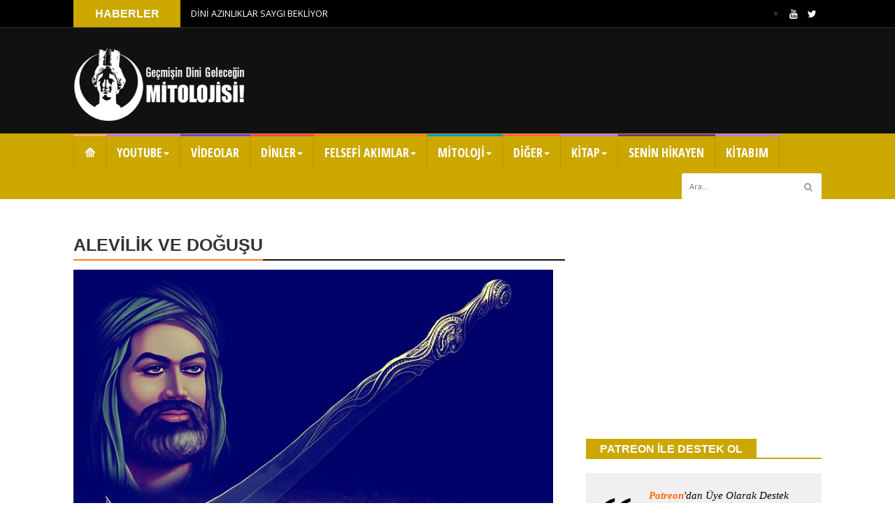

--- FILE ---
content_type: text/html; charset=utf-8
request_url: https://www.google.com/recaptcha/api2/aframe
body_size: 267
content:
<!DOCTYPE HTML><html><head><meta http-equiv="content-type" content="text/html; charset=UTF-8"></head><body><script nonce="BW6Rg6ZmN7o7t--q8v-I1A">/** Anti-fraud and anti-abuse applications only. See google.com/recaptcha */ try{var clients={'sodar':'https://pagead2.googlesyndication.com/pagead/sodar?'};window.addEventListener("message",function(a){try{if(a.source===window.parent){var b=JSON.parse(a.data);var c=clients[b['id']];if(c){var d=document.createElement('img');d.src=c+b['params']+'&rc='+(localStorage.getItem("rc::a")?sessionStorage.getItem("rc::b"):"");window.document.body.appendChild(d);sessionStorage.setItem("rc::e",parseInt(sessionStorage.getItem("rc::e")||0)+1);localStorage.setItem("rc::h",'1769201027341');}}}catch(b){}});window.parent.postMessage("_grecaptcha_ready", "*");}catch(b){}</script></body></html>

--- FILE ---
content_type: text/javascript; charset=UTF-8
request_url: https://www.dinvemitoloji.com/feeds/posts/default/-/N.Kara?alt=json-in-script&max-results=6&callback=jQuery224044832696248705006_1769201023972&_=1769201023973
body_size: 64673
content:
// API callback
jQuery224044832696248705006_1769201023972({"version":"1.0","encoding":"UTF-8","feed":{"xmlns":"http://www.w3.org/2005/Atom","xmlns$openSearch":"http://a9.com/-/spec/opensearchrss/1.0/","xmlns$blogger":"http://schemas.google.com/blogger/2008","xmlns$georss":"http://www.georss.org/georss","xmlns$gd":"http://schemas.google.com/g/2005","xmlns$thr":"http://purl.org/syndication/thread/1.0","id":{"$t":"tag:blogger.com,1999:blog-8067429793072715122"},"updated":{"$t":"2026-01-22T15:26:57.017+03:00"},"category":[{"term":"din"},{"term":"A"},{"term":"islamiyet"},{"term":"mitoloji"},{"term":"sizden gelenler"},{"term":"tarih"},{"term":"din ve mitoloji"},{"term":"yahudilik"},{"term":"hristiyanlık"},{"term":"KTZ"},{"term":"DP"},{"term":"K"},{"term":"AY"},{"term":"SHK"},{"term":"Dinden çıkış hikayesi"},{"term":"Bilimsel"},{"term":"mısır mitolojisi"},{"term":"Pdf kitap"},{"term":"GF"},{"term":"Hz Muhammed"},{"term":"sümer mitolojisi"},{"term":"Dini Haber"},{"term":"yunan mitolojisi"},{"term":"N.Kara"},{"term":"SK"},{"term":"MWG"},{"term":"İslamı terk etme nedenleri"},{"term":"Arkeolojik keşif"},{"term":"Açıklanamayanlar"},{"term":"din konulu kitaplar"},{"term":"pdf kitap indir"},{"term":"Antik tarih"},{"term":"Haberler"},{"term":"musevilik"},{"term":"İslamiyetten ayrılan kişilerin hikayeleri"},{"term":"MT"},{"term":"Dinden çıkış"},{"term":"HT"},{"term":"dinler"},{"term":"kutsal kitap pdf"},{"term":"İskandinav mitolojisi"},{"term":"Allah"},{"term":"Kurandaki çelişkiler"},{"term":"Mısır Tanrıçaları"},{"term":"din ve bilim"},{"term":"HC"},{"term":"Kuran"},{"term":"Mitoloji ve din"},{"term":"deizm"},{"term":"Artık dine inanmayanlar"},{"term":"Emperyalizm"},{"term":"Kuran çelişkileri"},{"term":"deist"},{"term":"dini karikatür"},{"term":"karikatür"},{"term":"Arkeoloji"},{"term":"Babil mitolojisi"},{"term":"Felsefe"},{"term":"haber"},{"term":"Kur'an"},{"term":"Neden Ateist oldum?"},{"term":"Sümerler"},{"term":"ateizm"},{"term":"hinduizm"},{"term":"Antik semboller"},{"term":"Kur-an"},{"term":"WM"},{"term":"Hint mitolojisi"},{"term":"Hz İsa"},{"term":"KR"},{"term":"Rusça"},{"term":"film önerisi"},{"term":"İslam mitolojisi"},{"term":"Aftiel"},{"term":"Antik Mısır"},{"term":"Hz Ömer"},{"term":"Karmaşık"},{"term":"PT"},{"term":"Türk mitolojisi"},{"term":"Zerdüştlük"},{"term":"deizm nedir"},{"term":"evrim"},{"term":"ücretsiz kitap"},{"term":"İslam çelişkileri"},{"term":"İslamı neden terk ettim?"},{"term":"Allah var mı?"},{"term":"Aztek mitolojisi"},{"term":"Dfxmed"},{"term":"Enfal suresi"},{"term":"Eşcinsellik"},{"term":"Kur'an çelişkileri"},{"term":"Kur'an'daki çelişkiler"},{"term":"Marduk"},{"term":"Osmanlı"},{"term":"Semboller"},{"term":"agnostik"},{"term":"budizm"},{"term":"mezopotamya mitolojisi"},{"term":"satanizm"},{"term":"Çin tarihi"},{"term":"Anunnakiler"},{"term":"Bilim"},{"term":"Dünyadan haberler"},{"term":"FL"},{"term":"Hz.Muhammed"},{"term":"Kabe"},{"term":"Kur'an mucizeleri"},{"term":"Kur'andaki çelişkiler"},{"term":"Maide suresi"},{"term":"Mısır mitleri"},{"term":"Nasıl deist oldum?"},{"term":"Neden Agnostik oldum?"},{"term":"Nisa suresi"},{"term":"Paganizm"},{"term":"Panteizm"},{"term":"Peygamberler"},{"term":"Tanrı felsefesi"},{"term":"Teizm"},{"term":"Yahudi mitolojisi"},{"term":"din ve ahlak"},{"term":"din ve kadın"},{"term":"dinler kitabı"},{"term":"kitap indir"},{"term":"tanrı"},{"term":"uzakdoğu dinleri"},{"term":"yobaz"},{"term":"İbrani mitolojisi"},{"term":"İncil"},{"term":"Şeytan"},{"term":"Ahiret"},{"term":"Ahzab suresi"},{"term":"Alevilik"},{"term":"Anunnaki"},{"term":"Arap paganizmi"},{"term":"Arif Tekin pdf"},{"term":"Bakara 30"},{"term":"Bakara Suresi"},{"term":"Bilim ve din"},{"term":"Emperyalizmin tarihi"},{"term":"Fethullah Gülen"},{"term":"Guiding"},{"term":"Japon mitolojisi"},{"term":"Kelt mitolojisi"},{"term":"Kızılderili mitolojisi"},{"term":"Melekler"},{"term":"Muhammed gerçekten yaşadı mı?"},{"term":"Nasıl Ateist oldum?"},{"term":"Ra"},{"term":"Selçuklu"},{"term":"Slav mitolojisi"},{"term":"Sümer tabletleri"},{"term":"TaNaH"},{"term":"Talmud"},{"term":"Taoizm"},{"term":"Yaratılış mitleri"},{"term":"agnostisizm"},{"term":"ateist"},{"term":"bahailik"},{"term":"bilimsel kitap"},{"term":"cinler"},{"term":"dini film"},{"term":"felsefi akım ve inançlar"},{"term":"hitit mitolojisi"},{"term":"jainizm"},{"term":"pandeizm"},{"term":"sabiilik"},{"term":"Çocuk gelin"},{"term":"İslamdan çıkış süreci"},{"term":"Şintoizm"},{"term":"şamanizm"},{"term":"Ahiret inancı"},{"term":"Akhenaton"},{"term":"Allah'ın adaleti"},{"term":"Antik Mezopotamya"},{"term":"Antik inanışlar"},{"term":"Antik uzaylılar"},{"term":"Anu"},{"term":"Arap mitolojisi"},{"term":"Ateistler"},{"term":"Büyü"},{"term":"Cebrail"},{"term":"Cennet"},{"term":"Cuma namazı"},{"term":"Darwin'in Evrim Teorisi"},{"term":"Deist oluş hikayesi"},{"term":"Değişim hikayesi"},{"term":"Din baskısı"},{"term":"Din ve akıl"},{"term":"Dinden nasıl çıktım"},{"term":"Dine inanmamak"},{"term":"Dini sorgulamak"},{"term":"Doğal seçilim"},{"term":"Enki"},{"term":"Enlil"},{"term":"Eski semboller"},{"term":"Evrim gerçeği"},{"term":"Evrim nedir?"},{"term":"Evrim süreci"},{"term":"Evrim teorisi"},{"term":"Felsefi akımlar"},{"term":"GAA"},{"term":"GNR"},{"term":"Genişleyen evren mucizesi"},{"term":"Gök Tanrı"},{"term":"Güneş tutulması"},{"term":"Hathor"},{"term":"Hint efsaneleri"},{"term":"Hz Hatice"},{"term":"Hz Muhammed yaşadı mı?"},{"term":"Hz.Ali"},{"term":"Japonların dini"},{"term":"Kader çelişkisi"},{"term":"Komünizm"},{"term":"Kur'an ve Talmud"},{"term":"Kur'an'da kadın"},{"term":"Kur'an'daki hakaretler"},{"term":"Kur-an ayetleri nasıl yazılıyordu?"},{"term":"Kuran Muhammedin el yazmasıdır"},{"term":"Kuran ve bilim"},{"term":"Kuranda kölelik"},{"term":"Kurandaki hatalar"},{"term":"Kıyamet alametleri"},{"term":"Lgbt"},{"term":"Mahavira"},{"term":"Mehdi"},{"term":"Mezopotamya"},{"term":"Mormonizm"},{"term":"Muhammed'in eşleri"},{"term":"Musevi tanrısı"},{"term":"Müslümanlara sorular"},{"term":"Mısır firavunları"},{"term":"Nasıl Agnostik oldum?"},{"term":"Neden dinden çıktım?"},{"term":"Nevruz"},{"term":"Pandeizm nedir"},{"term":"Panenteizm"},{"term":"Panenteizm nedir"},{"term":"Panteizm nedir?"},{"term":"Pedofili"},{"term":"Pers mitolojisi"},{"term":"Ra'd suresi"},{"term":"Ra'nın gözü"},{"term":"ST"},{"term":"Semboller ve anlamları"},{"term":"Semitik mitoloji"},{"term":"Sirius yıldızı"},{"term":"Sümer"},{"term":"Tahrim suresi"},{"term":"Tanrı evrendir"},{"term":"Tengri"},{"term":"Tengriizm"},{"term":"Tesniye"},{"term":"Tevbe suresi"},{"term":"Turan Dursun"},{"term":"Türklerin eski dini"},{"term":"Yaratıcı"},{"term":"Yıldız insanları"},{"term":"bahai dini"},{"term":"cin"},{"term":"dini yazılar"},{"term":"dinlere inanmıyorum"},{"term":"eski inanışlar"},{"term":"eskimo mitolojisi"},{"term":"huri"},{"term":"inanç"},{"term":"mizah"},{"term":"neden deist oldum"},{"term":"nihilizm"},{"term":"nonteizm"},{"term":"sümer tanrıları"},{"term":"tanrı inancı"},{"term":"tavsiye film"},{"term":"yunan tanrıları"},{"term":"Çin mitolojisi"},{"term":"Çocuk istismarı"},{"term":"İnanna"},{"term":"İncil pdf"},{"term":"İskandinav Tanrıları"},{"term":"İskandinav efsaneleri"},{"term":"İslamda kölelik"},{"term":"Şeytan çıkarma"},{"term":"şeriat"},{"term":"4 büyük melek"},{"term":"Adem ve Havva"},{"term":"Afrika Mitolojisi"},{"term":"Agnostik olmak"},{"term":"Ahlak nedir?"},{"term":"Ahura Mazda"},{"term":"Al-ilah"},{"term":"Alevilikte tasavvuf"},{"term":"Ali İmran suresi"},{"term":"Allah ile namaz pazarlığı"},{"term":"Allah insanı niye yarattı?"},{"term":"Allah küfreder mi?"},{"term":"Allah ne demek"},{"term":"Allah nerede"},{"term":"Allah zamandan münezzeh mi?"},{"term":"Altın Buzağı"},{"term":"Amerikan mitolojisi"},{"term":"Amerikan yerlileri"},{"term":"Amrita"},{"term":"Antik Maya medeniyeti"},{"term":"Antik mısır tanrıları"},{"term":"Antik sembollerin anlamları"},{"term":"Antikomünizm"},{"term":"Arif Tekin"},{"term":"Artan çocuk tecavüz haberleri"},{"term":"Atatürk"},{"term":"Ateist olmak"},{"term":"Ateist olmanın sebepleri"},{"term":"Ateizm ve ahlak"},{"term":"Ay tutulması"},{"term":"Aztekler"},{"term":"Baal Hammon"},{"term":"Babil Talmudu"},{"term":"Barnabas İncili"},{"term":"Batıl inançlar"},{"term":"Bilim kurgu filmleri"},{"term":"Bilinmeyen Yönleriyle Kur'an pdf"},{"term":"Buda"},{"term":"Buhari"},{"term":"Buhari hadisleri"},{"term":"Burak"},{"term":"Cadı katliamları"},{"term":"Canlı varyasyonu"},{"term":"Cariye"},{"term":"Cemaat yurtları"},{"term":"Cennet tasviri"},{"term":"Cinsel istismar"},{"term":"Dabbe"},{"term":"Davut peygamber"},{"term":"Deizm ne demek"},{"term":"Din ahlak getirir mi?"},{"term":"Din insanları böler"},{"term":"Din karikatür"},{"term":"Din savaşları"},{"term":"Din ve korku"},{"term":"Din yok"},{"term":"Dinden kurtulmak"},{"term":"Dinden neden çıktım"},{"term":"Dini baskı"},{"term":"Dini eleştiren filmler"},{"term":"Dini empoze"},{"term":"Dini neden terk ettim"},{"term":"Dini semboller"},{"term":"Dinler ayrıştırır"},{"term":"Dinlerde Melekler"},{"term":"Dinlerde kadın"},{"term":"Dinleri terk edişim"},{"term":"Dinsiz"},{"term":"Dinsizlik"},{"term":"Diyanete giden para"},{"term":"Diğer"},{"term":"Dumuzi"},{"term":"Dünya dışı yaşam"},{"term":"Elmalılı Hamdi Yazır"},{"term":"En iyi bilim kurgu filmleri"},{"term":"Enam suresi"},{"term":"Eski Hristiyan"},{"term":"Eskimo tanrıları"},{"term":"Fil suresi"},{"term":"Freya"},{"term":"Gazali"},{"term":"Gazze"},{"term":"Genetik miras"},{"term":"Gerdanlık Olayı"},{"term":"Gerçek Furkan"},{"term":"Gerçek hayat hikayeleri"},{"term":"Göbeklitepe"},{"term":"Gülen hareketi"},{"term":"Habil ile Kabil"},{"term":"Hacc suresi"},{"term":"Hades"},{"term":"Hadisler"},{"term":"Hammurabi kanunları"},{"term":"Hangi din?"},{"term":"Hanok"},{"term":"Hicr suresi"},{"term":"Hinnom vadisi"},{"term":"Hint Tanrıları"},{"term":"Hristiyanların cadı avı"},{"term":"Hristiyanlık ve cadılık"},{"term":"Huriler"},{"term":"Hz Ali"},{"term":"Hz Harun"},{"term":"Hz Hüseyin"},{"term":"Hz Meryem"},{"term":"Hz Muhammed ile görüşmeden önce sadaka"},{"term":"Hz Musa"},{"term":"Hz Yakup"},{"term":"Hz Ömer'in cinsel konuları"},{"term":"Hz İdris"},{"term":"Hz.İbrahim"},{"term":"Hızır"},{"term":"Jainler"},{"term":"Kabe çekirge istilası"},{"term":"Kabir azabı"},{"term":"Kader"},{"term":"Kadın savaşçılar"},{"term":"Kadının şahitliği"},{"term":"Kami"},{"term":"Kandil geceleri"},{"term":"Kartaca mitolojisi"},{"term":"Katolik"},{"term":"Kehf suresi"},{"term":"Kerbela olayı"},{"term":"Kitab-ı Akdes"},{"term":"Kur'an ayetleri"},{"term":"Kur'an değiştirildi mi?"},{"term":"Kur'an ve bilim"},{"term":"Kur'an'a göre kafirler"},{"term":"Kur'an'da dayak"},{"term":"Kur'an'da kader çelişkisi"},{"term":"Kur'an'da kölelik"},{"term":"Kur'an'ın Kökeni pdf"},{"term":"Kur'an'ın kökeni"},{"term":"Kur'an'ın yaratıcısı"},{"term":"Kur-an'ı kim yazdı"},{"term":"Kuran evrensel mi?"},{"term":"Kuranı Kerim"},{"term":"Kurban"},{"term":"Kurban geleneği"},{"term":"Kutsal sayılan kitaplar"},{"term":"Köle ticareti"},{"term":"Kötü ruh"},{"term":"Kızılderili efsaneleri"},{"term":"Kızılderililer"},{"term":"Luka İncili"},{"term":"Ma'at"},{"term":"Mahabharata"},{"term":"Maide 51"},{"term":"Maide 89"},{"term":"Mariye"},{"term":"Matta"},{"term":"Mayalar"},{"term":"Meleklerin Allah'a isyanı"},{"term":"Mesih"},{"term":"Mezhep çatışmaları"},{"term":"Mezhepler"},{"term":"Miraç"},{"term":"Mişna"},{"term":"Mormon Kitabı"},{"term":"Muhammed"},{"term":"Muhammed ve Allah"},{"term":"Mısır doğum tanrıçası"},{"term":"Mısır tanrıları"},{"term":"Mısır'dan Çıkış"},{"term":"Nasıl parçacık oldum"},{"term":"Neden deist oldum?"},{"term":"Neden kafir oldum?"},{"term":"Nisa 34"},{"term":"Noel"},{"term":"Norveç mitleri"},{"term":"Nuh Tufanı"},{"term":"Nun"},{"term":"Odin"},{"term":"Orta Asya dinleri"},{"term":"Osmanlı islam devleti miydi"},{"term":"Osmanlı'da oğlancılık"},{"term":"Panteizmde Tanrı inancı"},{"term":"Petrus"},{"term":"Pön mitolojisi"},{"term":"Ra'nın kızı"},{"term":"Reenkarnasyon"},{"term":"Ruhlar"},{"term":"Saffat suresi"},{"term":"Sahih-i Buhari"},{"term":"Samiri ve Buzağı"},{"term":"Satanizm kutsal kitapları"},{"term":"Selçuklu tarihi"},{"term":"Sembollerin anlamları"},{"term":"Seth"},{"term":"Sihizm"},{"term":"Sihizm nedir?"},{"term":"Sivas katliamı"},{"term":"Siyasi tarih"},{"term":"Sodom ve Gomora"},{"term":"Sorgula"},{"term":"Spam ayetler"},{"term":"Süleyman'ın cinleri"},{"term":"Sümerlerde baş örtüsü"},{"term":"Sünnet"},{"term":"Sünnet geleneği"},{"term":"Sınav inancı"},{"term":"THE"},{"term":"Talak 4"},{"term":"Tammuz"},{"term":"Tanrı El"},{"term":"Tanrı her şeydedir"},{"term":"Tanrı neden yarattı?"},{"term":"Tanrının dini yoktur"},{"term":"Taoizm dini"},{"term":"Teistik Tanrı"},{"term":"Tekrarlanan ayetler"},{"term":"Tengri inancı"},{"term":"Tengricilik"},{"term":"Tesettür"},{"term":"Tevrat ve Kur'an"},{"term":"Tevrat yaratılış"},{"term":"The Book of Cave of Treasure"},{"term":"The True Furqan"},{"term":"Thomas Hobbes"},{"term":"Tophet mezarlığı"},{"term":"Toprak ana"},{"term":"Türkler nasıl müslüman oldu?"},{"term":"Türkçe"},{"term":"Türkçe tarihi"},{"term":"UFO"},{"term":"Umay"},{"term":"Urfa Göbeklitepe"},{"term":"Uzaylılar"},{"term":"Vahiy meleği"},{"term":"Viking efsaneleri"},{"term":"Viking inanışları"},{"term":"Viking mitolojisi"},{"term":"Yahudi Tanrısı"},{"term":"Yaratılış"},{"term":"Yarı boğa yarı insan"},{"term":"Yecüc Mecüc"},{"term":"Yehova"},{"term":"Yeni Ahit"},{"term":"Yobaz zihniyet"},{"term":"Zerdüşt"},{"term":"Zeus"},{"term":"Zeyd"},{"term":"agnostisizm nedir"},{"term":"ahlak"},{"term":"akadlar"},{"term":"akshay kumar filmi"},{"term":"bedava kitap indir"},{"term":"darwin"},{"term":"din adamları"},{"term":"din felsefesi"},{"term":"din konulu filmler"},{"term":"din masalları"},{"term":"din olmasaydı"},{"term":"din sorgulayan film"},{"term":"din ve evrim"},{"term":"dine saygı"},{"term":"dini eleştiri"},{"term":"dinlerdeki tanrı"},{"term":"dua palavrası"},{"term":"efsaneler"},{"term":"fetva"},{"term":"hint dini filmi"},{"term":"imam tecavüz"},{"term":"inancımı sorguladım"},{"term":"kadın"},{"term":"kadın olmak"},{"term":"kadına şiddet"},{"term":"körü körüne inanmak"},{"term":"mandeanizm"},{"term":"nihilist düşünce"},{"term":"oruç"},{"term":"putperestlik"},{"term":"roma mitolojisi"},{"term":"roma tarihi"},{"term":"ruhçuluk"},{"term":"sargon"},{"term":"sedna"},{"term":"spiritizm"},{"term":"tanrı film"},{"term":"tek Tanrı"},{"term":"ufolar"},{"term":"vikingler"},{"term":"yahudi tarihi"},{"term":"zeusun oğlu"},{"term":"Çeroki mitolojisi"},{"term":"Ölü Deniz Yazmaları"},{"term":"Ölüler kitabı"},{"term":"Ömer için ayet geliyor"},{"term":"Ömer'in Muhammed ve Kur-an'a etkileri"},{"term":"çizimler"},{"term":"İdris"},{"term":"İnsanın yaratılışı"},{"term":"İsa"},{"term":"İsa ve Horus"},{"term":"İslam dininde cevapsız kalan sorular"},{"term":"İslam evrensel mi?"},{"term":"İslam hoşgörüsü"},{"term":"İslam ve mitoloji"},{"term":"İslam ve putperestlik"},{"term":"İslam'da kölelik"},{"term":"İslam'ı terk"},{"term":"İslamda pedofili"},{"term":"İslamda sünnet"},{"term":"İslamdaki çelişkiler"},{"term":"İslamdan ayrılış"},{"term":"İslamiyet karikatür"},{"term":"İslamiyet ve Kur'an hakkında sorular"},{"term":"İslamiyet öncesi Türkler"},{"term":"İslamiyette kadın"},{"term":"İsrail"},{"term":"İştar"},{"term":"Şabat"},{"term":"Şamanizm inancı"},{"term":"Şamanizm tarihi"},{"term":"Şamanlar"},{"term":"Şamanlık"},{"term":"Şeytan ayetleri"},{"term":"Şeytan kilisesi"},{"term":"Şura suresi"},{"term":"şamanizm nedir"},{"term":"ислам"},{"term":"религия"},{"term":"1.Ahmet"},{"term":"1.Samuel 15"},{"term":"1.Şeşonk"},{"term":"10 emir"},{"term":"10 fakiri doyurma"},{"term":"10 kafire karşı 1 mümin"},{"term":"100 milyon yıllık bebek yılan fosili"},{"term":"100 milyon yıllık yılan fosili"},{"term":"100 sopa cezası"},{"term":"12 İmam"},{"term":"14 yaşında deist oluş hikayesi"},{"term":"16 yaşında deist"},{"term":"19 Mucizesi"},{"term":"2 deniz karışmıyor iddiası"},{"term":"2 denizin karışmaması"},{"term":"2 kadının şahitliği"},{"term":"2.Dünya Savaşı"},{"term":"2045 planı"},{"term":"25 peygamber"},{"term":"25 peygamber ismi"},{"term":"3 Yalan"},{"term":"3 Yapraklı yonca"},{"term":"3 farklı İslam"},{"term":"3 kral yıldızı"},{"term":"4 Pir"},{"term":"4 Pir 4 Kapı ve 40 Makam"},{"term":"4 eşlilik"},{"term":"4 kollu Tanrı Şiva"},{"term":"4 İncil"},{"term":"40 makam"},{"term":"5 dünya"},{"term":"5 güneş"},{"term":"50den 5e inen namaz"},{"term":"7 kat cehennem"},{"term":"7 kat gök"},{"term":"7 sayısı"},{"term":"72 huri"},{"term":"95.ayet"},{"term":"99 isim"},{"term":"99 имен"},{"term":"99 имен Бога"},{"term":"ABD Kiliseleri"},{"term":"AD"},{"term":"ANT"},{"term":"Aamir Khan filmi"},{"term":"Abd Mandacılığı"},{"term":"Abd-al-ilah"},{"term":"Abdullah"},{"term":"Abdullah anlamı"},{"term":"Abdullah bin Hatal"},{"term":"Abdullah ne demek?"},{"term":"Abdülmelik"},{"term":"Abdülmelik ve Hz Muhammed"},{"term":"Abdülmelik'in kitabı"},{"term":"Abdülmelik'in peygamberi"},{"term":"Abdülmelik'in İsa'yı övmesi"},{"term":"Abese suresi"},{"term":"Aborjin dnası"},{"term":"Aborjinler"},{"term":"Aborjinlerdeki bilinmeyen insan dnası"},{"term":"Absürd dini soru"},{"term":"Abu Gorab"},{"term":"Abu Gorab Dikilitaşı"},{"term":"Abu Gurab"},{"term":"Adaletsiz Allah"},{"term":"Adam karısını beğenmiyorsa yerine verilecek huri"},{"term":"Adapa"},{"term":"Adapa'nın çamurdan yaratılması"},{"term":"Adem Havva efsanesi"},{"term":"Adem ile Havva"},{"term":"Adem ile Havva'dan türeyiş"},{"term":"Adem ile Havva'dan çoğalma çelişkisi"},{"term":"Adem peygamber"},{"term":"Adem ve Lilith"},{"term":"Adem'in oğulları"},{"term":"Ademden önce başka insanlar var mıydı?"},{"term":"Ademi istemeyen melekler"},{"term":"Adet gören kadın ve İslam"},{"term":"Adet görmek ve din"},{"term":"Adet görmemiş çocukların evliliği"},{"term":"Adet görmeyenler hakkında tereddüt etmek"},{"term":"Adet sancısı"},{"term":"Adetli kadının yasakları"},{"term":"Adil Yakup"},{"term":"Adiyat suresi"},{"term":"Adolf Hitler soykırım"},{"term":"Aesir krallığı"},{"term":"Aevi inancı"},{"term":"Afrika efsaneleri"},{"term":"Afrika inanışları"},{"term":"Afrodit"},{"term":"Agade"},{"term":"Agarta"},{"term":"Agartha ve Shambhala"},{"term":"Agartha ve Şambala"},{"term":"Agnostik kime denir?"},{"term":"Agnostik olma hikayem"},{"term":"Agnostik olma hikayesi"},{"term":"Agnostik tutum"},{"term":"Agnostiklerin Tanrı inancı"},{"term":"Agnus Dei"},{"term":"Ahhotep"},{"term":"Ahiret fikri"},{"term":"Ahiret kavramı ve ruh"},{"term":"Ahiret korkusu"},{"term":"Ahlak felsefesi"},{"term":"Ahlak ve empati"},{"term":"Ahlaka dair bakış açıları"},{"term":"Ahlaklı insan"},{"term":"Ahruf-i Seb'a"},{"term":"Ahruf-i Seb'a meselesi"},{"term":"Ahtapotlar başka gezegenden mi geldi?"},{"term":"Ahtapotlar dünyalı mı?"},{"term":"Ahtapotlar uzaydan mı geldiler?"},{"term":"Ahtapotlar uzaylı mı?"},{"term":"Ahtapotların kökeni"},{"term":"Ahura Mazda vahiy"},{"term":"Ahy"},{"term":"Ahzab 49"},{"term":"Ahzab 53"},{"term":"Ahzab 56"},{"term":"Ahzab suresi 38"},{"term":"Ahzab suresi 53"},{"term":"Aileleri şehitlik mertebesi ile avutmak"},{"term":"Ailesi tarafından katledildi"},{"term":"Aişe"},{"term":"Aişe ile Ali'nin savaşı"},{"term":"Aişe ve Hafsa"},{"term":"Aişe'nin yaşı"},{"term":"Ajna"},{"term":"Ak Ayas"},{"term":"Akad imparatorluğu"},{"term":"Akad mitolojisi"},{"term":"Akademisyenlere göre Allah sözcüğü"},{"term":"Akadlı Sargon"},{"term":"Akdes Kitabı"},{"term":"Akhenaton dünyalı mıydı?"},{"term":"Akhenaton insan mıydı?"},{"term":"Akhenaton'un gizemi"},{"term":"Akrep tanrıça"},{"term":"Akıl çağı ve deizm"},{"term":"Al ilahın kulu"},{"term":"Al-ilah'ın kızları"},{"term":"Alaister Crowley"},{"term":"Alak suresi"},{"term":"Alaska inançları"},{"term":"Alaycı kuzgun"},{"term":"Alevi mezhepleri"},{"term":"Alevilik makamları"},{"term":"Alevilik nasıl ortaya çıktı"},{"term":"Alevilik nedir"},{"term":"Alevilikte mehdi"},{"term":"Alevilikte tanrı"},{"term":"Alevilikte vahdet-i vücud"},{"term":"Alevilikten Agnostisizme"},{"term":"Aleviliği terk etme"},{"term":"Aleviliğin doğuşu"},{"term":"Ali"},{"term":"Ali abisi Akil'i öldürsün"},{"term":"Ali İmran"},{"term":"Ali İmran 161"},{"term":"Ali İmran 47"},{"term":"Ali İmran 85"},{"term":"Ali'nin katliamları"},{"term":"Allah adam kayırır mı?"},{"term":"Allah adına can almak"},{"term":"Allah adına konuşan"},{"term":"Allah ay Tanrısıdır"},{"term":"Allah ayet gönderirken nasıl unutur?"},{"term":"Allah beddua eder mi?"},{"term":"Allah bilmiyor mu?"},{"term":"Allah birilerini sınav yaparken"},{"term":"Allah bizi sınava tutuyor"},{"term":"Allah cezalandırdı derken"},{"term":"Allah dayatması"},{"term":"Allah dilediğini saptırır"},{"term":"Allah dilerse"},{"term":"Allah dileseydi"},{"term":"Allah dileseydi sizi tek bir ümmet yapardı"},{"term":"Allah din göndermedi mi?"},{"term":"Allah dışında başka yaratıcı"},{"term":"Allah evreni neden yarattı?"},{"term":"Allah hakaret eder mi?"},{"term":"Allah her şeyi biliyorsa"},{"term":"Allah ile kul arasına aracı"},{"term":"Allah inancı"},{"term":"Allah insanı Muhammed'i sevdiği için mi yarattı?"},{"term":"Allah insanı Muhammed'in yüzü suyu hürmetine mi yarattı?"},{"term":"Allah ismi"},{"term":"Allah kadına boşanma hakkı verdi mi?"},{"term":"Allah kimdir?"},{"term":"Allah korkusu"},{"term":"Allah köleliği yasakladı mı?"},{"term":"Allah merhametli mi?"},{"term":"Allah ne demek?"},{"term":"Allah neden Muhammed'e salat eder"},{"term":"Allah neden biz diyor?"},{"term":"Allah neden tehdit ediyor?"},{"term":"Allah neden yarattı"},{"term":"Allah nedir kimdir?"},{"term":"Allah neyi dilerse onu yapar"},{"term":"Allah olacakları biliyorsa"},{"term":"Allah peygambere salat ediyor"},{"term":"Allah rızkını verir"},{"term":"Allah savaşa katılıyor"},{"term":"Allah sizde bir zaaf olduğunu bildi"},{"term":"Allah sözcüğünün kaynağı"},{"term":"Allah tanınmak istiyor mu?"},{"term":"Allah tecavüzcüyü bile bile"},{"term":"Allah unutur mu?"},{"term":"Allah varsa bile"},{"term":"Allah ve Marduk"},{"term":"Allah ve Muhammed"},{"term":"Allah ve Zeus"},{"term":"Allah ve gök gürültüsü"},{"term":"Allah ve şeytan"},{"term":"Allah yarattı"},{"term":"Allah yarattıktan sonra ne yaptı?"},{"term":"Allah yeri ve göğü kaç günde yarattı?"},{"term":"Allah Ömer'i haklı buluyor"},{"term":"Allah çelişkisi"},{"term":"Allah ıslah etsin"},{"term":"Allah şeytanı neden yarattı"},{"term":"Allah'a teşekkür"},{"term":"Allah'a yapılmış en büyük hakaret"},{"term":"Allah'a şükür"},{"term":"Allah'tan başka yaratıcı"},{"term":"Allah'tan çok Muhammed"},{"term":"Allah'ı kandırmak"},{"term":"Allah'ın 99 ismi"},{"term":"Allah'ın Muhammed'in cinsel hayatından bahsetmesi"},{"term":"Allah'ın aslanı"},{"term":"Allah'ın baldırı olması"},{"term":"Allah'ın beddua etmesi"},{"term":"Allah'ın bedduası"},{"term":"Allah'ın ben yerine biz demesi"},{"term":"Allah'ın biz yarattık biz yaptık demesi"},{"term":"Allah'ın cehennemlik yaratması"},{"term":"Allah'ın cennetlik yaratması"},{"term":"Allah'ın cezalandırması"},{"term":"Allah'ın delili"},{"term":"Allah'ın dilemesi"},{"term":"Allah'ın dini olmaz"},{"term":"Allah'ın dinlenmesi"},{"term":"Allah'ın eksik gönderdiği ayeti düzeltmesi"},{"term":"Allah'ın el sıkışması"},{"term":"Allah'ın her şeyi bilmesi"},{"term":"Allah'ın ispatı"},{"term":"Allah'ın kalpleri mühürlemesi"},{"term":"Allah'ın kitapları"},{"term":"Allah'ın kudreti"},{"term":"Allah'ın kulunu saptırması"},{"term":"Allah'ın kökeni"},{"term":"Allah'ın kılıcı"},{"term":"Allah'ın peygambere sadaka verin demesi"},{"term":"Allah'ın putperest isimleri"},{"term":"Allah'ın sürekli övülmek istemesi"},{"term":"Allah'ın varlığını ispat et"},{"term":"Allah'ın yarattığı insanlarla savaşması"},{"term":"Allah'ın yeri var mı?"},{"term":"Allah'ın yokluğunu ispat et"},{"term":"Allah'ın yoktan var etmesi"},{"term":"Allah'ın yorulması"},{"term":"Allah'ın şeytanları kovmak için yıldız kaydırması"},{"term":"Allah'ın şeytanı bilerek yaratması"},{"term":"Allaha giden ıslah ve dua talepleri"},{"term":"Allahla güreşen Yakup"},{"term":"Allahümme Salli"},{"term":"Allahın gücü yetmiyormu"},{"term":"Allahın kanunları değişir mi?"},{"term":"Allahın kulu"},{"term":"Allahın kökeni"},{"term":"Allahın küfürleri"},{"term":"Allahın yaratacağı her şeyi önceden bilmesi"},{"term":"Alman mucit Gutenberg"},{"term":"Almanların yahudi katliamı"},{"term":"Altın buzağıya tapan halk"},{"term":"Altın buzağıya tapan İsrailliler"},{"term":"Aluş"},{"term":"Alın yazısı nedir?"},{"term":"Ama'nın cariyesini öldürmesi"},{"term":"Amakuni"},{"term":"Amanirenas"},{"term":"Ameliyat ipliği tarihi"},{"term":"Amen"},{"term":"Amentet"},{"term":"Amentit"},{"term":"Amerikan Şamanizmi"},{"term":"Amiral Byrd"},{"term":"Amiral Byrd'ın günlüğü"},{"term":"Amon"},{"term":"Amon Ra"},{"term":"Amr Bin Hişam"},{"term":"Amr bin Abdüved"},{"term":"Amun"},{"term":"Amun-Masesa"},{"term":"Ana bacı yapan dindar nesil"},{"term":"Anabelle"},{"term":"Anadolu mitleri"},{"term":"Anadolu'da yaşamış topluluklar"},{"term":"Anaksimandros"},{"term":"And içen Allah"},{"term":"Angkor Wat"},{"term":"Angkor Wat Tapınakları"},{"term":"Anglikan Kilisesi"},{"term":"Animasyon"},{"term":"Anjana miti"},{"term":"Ankebut 20"},{"term":"Ankhesenamen"},{"term":"Anlamını bilmediğin bir kitabın dinine inanmak"},{"term":"Anlayabilesiniz diye onu Arapça Kur'an yaptık"},{"term":"Anput"},{"term":"Antik Hindu tapınağı"},{"term":"Antik Mısır el yazmaları"},{"term":"Antik Mısır medeniyeti"},{"term":"Antik Mısır tarihi"},{"term":"Antik Mısır tıbbı"},{"term":"Antik Mısır'da Tıp"},{"term":"Antik Mısır'da büyü"},{"term":"Antik Mısır'da evlenme ve boşanma"},{"term":"Antik Mısır'da solak olmak"},{"term":"Antik Mısır'da ölümden sonra"},{"term":"Antik Mısır'da ölümden sonra yaşam"},{"term":"Antik Mısır'ın doğum tanrıçası"},{"term":"Antik Mısırda Bilim"},{"term":"Antik Mısırda bira"},{"term":"Antik Roma"},{"term":"Antik Simgeler"},{"term":"Antik Yunan"},{"term":"Antik astronot"},{"term":"Antik atalarımız"},{"term":"Antik canlıları geri getirme planı"},{"term":"Antik dönemde ameliyat"},{"term":"Antik dönemde ameliyat ipliği"},{"term":"Antik dönemde bira ve alkol"},{"term":"Antik dönemde ruhlar"},{"term":"Antik dönemde uzaylılar"},{"term":"Antik efsaneler"},{"term":"Antik heykellerdeki duruş"},{"term":"Antik heykellerin benzerlikleri"},{"term":"Antik işaretler"},{"term":"Antik kazılar"},{"term":"Antik medeniyetler"},{"term":"Antik metinlerde ufo"},{"term":"Antik mezar"},{"term":"Antik mısır efsaneleri"},{"term":"Antik mısırda müzik"},{"term":"Antik siteler"},{"term":"Antik tanrılar Anunnakiler"},{"term":"Antik tapınaklar"},{"term":"Antik toplumlarda teslis inancı"},{"term":"Antik çağda ruh inanışları"},{"term":"Antik çağda ışık"},{"term":"Antikomünist hareketler"},{"term":"Antiokhos"},{"term":"Antisthenes"},{"term":"Anubis"},{"term":"Anuket"},{"term":"Anuket festivali"},{"term":"Anunakiler"},{"term":"Anunnaki Archon ilişkisi"},{"term":"Anunnaki gizemi"},{"term":"Anunnaki tapınağı"},{"term":"Anunnaki ve Archon"},{"term":"Anunnaki'nin atası Anu"},{"term":"Anunnaki'nin gizli ibadeti"},{"term":"Anunnakiler için inşa edilen tapınak"},{"term":"Anunnakilerin babası"},{"term":"Anunnakilerin izleri"},{"term":"Anunnakilerin soy ağacı"},{"term":"Anunnakilerin yarattığı"},{"term":"Anzu"},{"term":"Apaçık ayetler"},{"term":"Apaçık olmayan ayetler"},{"term":"Apollo"},{"term":"Apollon"},{"term":"Apollonius"},{"term":"Araf"},{"term":"Araf 176"},{"term":"Arap dili ve edebiyatı"},{"term":"Arap inanışında cinler"},{"term":"Arap kültürü ve İslam"},{"term":"Arap mitolojisinde cinleri"},{"term":"Arap mitolojisinde melek"},{"term":"Arap putperestlerin ay Tanrısı Al-ilah"},{"term":"Arap putperestliği"},{"term":"Arap seviciler"},{"term":"Arap tanrıları"},{"term":"Arap tarihi"},{"term":"Arap tüccarların Mezopotamya ziyaretleri"},{"term":"Arapların 360 putu"},{"term":"Arapça'dan Türkçe'ye"},{"term":"Archonlar"},{"term":"Ares"},{"term":"Ares'in sevgilisi Afrodit"},{"term":"Ares'in öfkesi"},{"term":"Ariadne"},{"term":"Arif Tekin Bilinmeyen Yönleriyle Kur'an 1 pdf"},{"term":"Arif Tekin Bilinmeyen Yönleriyle Kur'an 2 pdf"},{"term":"Arif Tekin Bilinmeyen yönleriyle Hz.Muhammed'in Ölümü"},{"term":"Arif Tekin Kur'an'da Kadın ve Hz.Muhammed'in Hanımları pdf"},{"term":"Arif Tekin Kur'an'ın Kökeni"},{"term":"Arif Tekin Sümerlerden İslam'a Kutsal Kitap ve Dinler pdf"},{"term":"Arkansas Baphomet heykeli"},{"term":"Arkeoloji Türkiye"},{"term":"Artık dine inanmıyorum"},{"term":"Aruru"},{"term":"Asatru"},{"term":"Asena"},{"term":"Aslan başlı tanrıça"},{"term":"Asr-ı Saadet"},{"term":"Astarte"},{"term":"Asur mitolojisi"},{"term":"Asur ve Babillerin Yahudilere saldırması"},{"term":"Asıl din"},{"term":"Asırlık adam filmi"},{"term":"At ve bereket Tanrıçası"},{"term":"Atatürk'ün eylemleri"},{"term":"Atatürk'ün kurduğu kuruluşlar"},{"term":"Atatürke saldırılar"},{"term":"Ateist Agnostik"},{"term":"Ateist olma hikayem"},{"term":"Ateist olma nedenleri"},{"term":"Ateistler neden inanmaz"},{"term":"Ateistten Müslümana mektup"},{"term":"Ateizm konulu kitap"},{"term":"Ateizm olasılık hukuku"},{"term":"Ateizm varsayımı"},{"term":"Ateizm ve din"},{"term":"Ateizm ve tasarım argümanı"},{"term":"Ateizme göre Tanrının gereksizliği"},{"term":"Ateizme göre din neden gereksizdir"},{"term":"Ateizmi Anlamak"},{"term":"Ateizmi Anlamak pdf"},{"term":"Ateş tanrısı"},{"term":"Ateşin Tanrıyı temsil ettiğine inanılan din"},{"term":"Ateşten yaratılış"},{"term":"Atina"},{"term":"Atlara yemin eden Allah"},{"term":"Atman"},{"term":"Atom numarası"},{"term":"Avniya"},{"term":"Avustralya Aborjinleri"},{"term":"Avustralya develeri itlaf ediyor"},{"term":"Avustralya yanıyor"},{"term":"Avustralya'daki yangınlar"},{"term":"Ay Tanrısı Al-ilah"},{"term":"Ay Tanrısı Nanna"},{"term":"Ay Tanrısı Sin"},{"term":"Ay tanrısı Sin ve İslam"},{"term":"Ay ve Güneş"},{"term":"Ay ve Güneş inanışı"},{"term":"Ayaan Hirsi Ali"},{"term":"Ayas Han"},{"term":"Ayaz Ata"},{"term":"Ayaz Han"},{"term":"Aydın Türk Ateizmi Anlamak Pdf"},{"term":"Aydın nedir?"},{"term":"Aydın ve din"},{"term":"Aydınlanma Savaşçıları"},{"term":"Aydınlanma nedir?"},{"term":"Ayet zannedilen sözler"},{"term":"Ayetler"},{"term":"Ayetler kitabı"},{"term":"Ayetler kitabı pdf"},{"term":"Ayetlerde şarap"},{"term":"Ayetlerdeki çelişkiler"},{"term":"Ayetleri Allah mı gönderdi?"},{"term":"Ayetlerin iniş sırası"},{"term":"Ayn al Bayda"},{"term":"Ayoz Bobo"},{"term":"Ayrıştırma dini"},{"term":"Ayrıştırma dini İslam"},{"term":"Aytunç Altındal Hangi İsa pdf"},{"term":"Ayın ikiye yarılması"},{"term":"Ayşe evlendiğinde kaç yaşındaydı"},{"term":"Ayşe ile Muhammed"},{"term":"Ayşe'ye zina iftirası"},{"term":"Ayşe'ye zina suçlaması"},{"term":"Azer"},{"term":"Azerbaycan"},{"term":"Aziz Efrem"},{"term":"Azrail"},{"term":"Azrail gerçeği"},{"term":"Azrail karikatür"},{"term":"Azrail mavalı"},{"term":"Azrail var mı?"},{"term":"Azrail'in kökeni"},{"term":"Aztek ateş tanrısı"},{"term":"Aztek inanışları"},{"term":"Aztek mitolojisinde dev"},{"term":"Aztek mitolojisinde dünya ve güneşler"},{"term":"Aztek mitolojisinde evrenin yaratılışı"},{"term":"Aztek mitolojisinde yaratılış"},{"term":"Aztek piramitleri"},{"term":"Aztek tanrıları"},{"term":"Azteklerde dünyanın yaratılışı"},{"term":"Azteklere göre önceden var olan dünyalar"},{"term":"Azteklerin 5 güneşi"},{"term":"Azınlık cemaatleri"},{"term":"Azınlık cemaatlerinin liderlerinin bildirgesi"},{"term":"Aç insanın halinden anlamak"},{"term":"Açıklanamayan benzerlikler"},{"term":"Ağaç dibine işenmesi"},{"term":"Ağaç süsleme geleneği"},{"term":"Aşere-i Mübeşşere"},{"term":"Aşerei Mübeşşerede neden kadın yok"},{"term":"Aşmoday"},{"term":"Aşura Günü"},{"term":"BAE şeyhi seks partisinde öldü"},{"term":"BK"},{"term":"Baal"},{"term":"Baba oğul kutsal ruh"},{"term":"Baba-oğul-kutsal ruh"},{"term":"Babil"},{"term":"Babil kralı"},{"term":"Babil kulesi"},{"term":"Bacak arası akıl"},{"term":"Bada Vadisi"},{"term":"Bahai"},{"term":"Bahai dininde Tanrı"},{"term":"Bahailik dininin kitap ve peygamberi"},{"term":"Bahailik ve İslam benzerliği"},{"term":"Bahailikte Tanrı"},{"term":"Bahailiğin kitabı"},{"term":"Bahaullah"},{"term":"Bahname"},{"term":"Bahriye Üçok"},{"term":"Bakanları taşa çeviren"},{"term":"Bakara 108"},{"term":"Bakara 117"},{"term":"Bakara 13"},{"term":"Bakara 164"},{"term":"Bakara 185"},{"term":"Bakara 187"},{"term":"Bakara 223"},{"term":"Bakara 25"},{"term":"Bakara 282"},{"term":"Bakara 31"},{"term":"Bakara 33"},{"term":"Bakara 52"},{"term":"Bakara 62"},{"term":"Bakara suresi çelişki"},{"term":"Bakire Meryem ve İsis"},{"term":"Bakireden doğum mucize mi?"},{"term":"Bakü"},{"term":"Bal şerbeti"},{"term":"Balık tanrıçası"},{"term":"Balık tılsımı"},{"term":"Balıktan sürüngene"},{"term":"Balığın Yunus'u yutması"},{"term":"Baphomet"},{"term":"Baphomet Heykeli Mitingi"},{"term":"Baphomet figürünün temeli"},{"term":"Baphomet hakkında bilinmeyenler"},{"term":"Baphomet heykeli"},{"term":"Baphomet nedir?"},{"term":"Baphomet ve Muhammed"},{"term":"Barbar Arap kültürü"},{"term":"Barbaros Hayrettin Paşa"},{"term":"Barnaba"},{"term":"Barnaba İncili"},{"term":"Barnaba İncilinde Muhammed"},{"term":"Barnabas"},{"term":"Barnabas incili indir"},{"term":"Barnabas incili pdf indir"},{"term":"Basit kadın manasında"},{"term":"Baskın yapan atlar"},{"term":"Baskın yapan atlara and olsun"},{"term":"Basra'da halife Ali ile savaşan Ayşe"},{"term":"Bat"},{"term":"Bata"},{"term":"Batı inançsız mı?"},{"term":"Batı rüzgarı tanrısı"},{"term":"Batı Şeria'da mağarada bulunan"},{"term":"Bağış için kredi kartı kullanımı"},{"term":"Baş Tanrı"},{"term":"Baş put Al-ilah"},{"term":"Baş örtüsü kökeni"},{"term":"Baş örtüsü tarihi"},{"term":"Başka dinden olanlar"},{"term":"Başka dinden olanlar cennete girebilir mi?"},{"term":"Başka dinleri görünce"},{"term":"Başka dünyalar var mıydı?"},{"term":"Başka hayatlar var mı?"},{"term":"Başkasından hamile kalan kadın"},{"term":"Başörtüsünün kökeni"},{"term":"Bebek yılan fosili"},{"term":"Bebeklerini eden Kartacalılar"},{"term":"Beddua"},{"term":"Bedir ganimetleri"},{"term":"Bedir kervan baskını"},{"term":"Bedir savaşı"},{"term":"Bekaret yemini"},{"term":"Bel'am Baura"},{"term":"Beled suresi"},{"term":"Belgesel önerisi"},{"term":"Belobog"},{"term":"Ben Deist miyim?"},{"term":"Beni Kurayza"},{"term":"Beni Kureyza"},{"term":"Beni Nadir"},{"term":"Beowulf"},{"term":"Berkyaruk"},{"term":"Berstuk"},{"term":"Bertrand Russell"},{"term":"Berzah alemi"},{"term":"Besinlerin yaratıcısı"},{"term":"Beyin yıkama"},{"term":"Beytü'l Makdis"},{"term":"Bhagavad Gita"},{"term":"Biblia Sacra"},{"term":"Biblical gelenek"},{"term":"Bicentennial Man filmi"},{"term":"Bid'at"},{"term":"Bidat"},{"term":"Big bang"},{"term":"Bilim araştırma merkezi"},{"term":"Bilim ile din arasındaki fark"},{"term":"Bilim insanları"},{"term":"Bilim ve dinler"},{"term":"Bilimin yolu"},{"term":"Bilimle çelişen ayetler"},{"term":"Bilimsel açıdan sünnet"},{"term":"Bilimsel pdf kitap"},{"term":"Bilinmeyen insan türü"},{"term":"Bilinç"},{"term":"Bilinçaltı ve paranormal olaylar"},{"term":"Bir Bedevinin Yaveleri"},{"term":"Bir dine ait olmak"},{"term":"Bir dinsizin öte alemi"},{"term":"Bir kadının dinden ayrılma hikayesi"},{"term":"Bir kese altın"},{"term":"Bir yaratan var mı?"},{"term":"Bira tanrıçası Ninsaki"},{"term":"Biranın tarihi"},{"term":"Birleşik Arap Emirliklerinin Şeyhinin oğlu seks partisinde öldü"},{"term":"Biz nereye?"},{"term":"Biz ve Tanrı"},{"term":"Book of Cave pdf"},{"term":"Book of Mormon Türkçe"},{"term":"Boynuzlu tavşan"},{"term":"Boynuzlu tavşan efsanesi"},{"term":"Boz Tengri"},{"term":"Bozkır kültürü"},{"term":"Boğa adam mezarı"},{"term":"Brahma"},{"term":"Brisingamen kolyesi"},{"term":"Britanya Druidleri"},{"term":"Bu kafa yapısına turp sıkılır"},{"term":"Bu nasıl Allah?"},{"term":"Bu nasıl Tanrı?"},{"term":"Buda ve babası"},{"term":"Buddha"},{"term":"Buddha hakkında"},{"term":"Budist haccı"},{"term":"Budizm dini"},{"term":"Budizm nasıl kuruldu"},{"term":"Budizm tarihi"},{"term":"Budizmin yayılışı"},{"term":"Buhari güvenilir mi?"},{"term":"Buhari hadislerinin sahibi"},{"term":"Buhari kaynak"},{"term":"Buhari kimdir?"},{"term":"Buhari ve müslim hadisleri"},{"term":"Buhari'nin hayatı?"},{"term":"Buhari'yi kim yazdı?"},{"term":"Burak atı"},{"term":"Burak ile 7 kat göğe"},{"term":"Burak tasviri"},{"term":"Burç ve fal yalanları"},{"term":"Büyü kitapları"},{"term":"Büyü var mı?"},{"term":"Büyü yalanı"},{"term":"Büyücülük"},{"term":"Büyük Sargon"},{"term":"Büyük patlama"},{"term":"Büyük patlama oldu mu?"},{"term":"Büyük tufan"},{"term":"Büyük İskender"},{"term":"Büyük İskender'in firavun ilan edilmesi"},{"term":"Cadı suçlamasıyla insanların yakılması"},{"term":"Cadılar bayramı"},{"term":"Cadılık"},{"term":"Cafer-i Sadık"},{"term":"Caferilik"},{"term":"Cain ve Abel"},{"term":"Camilere giden para"},{"term":"Camilerin tepesindeki ay"},{"term":"Camiye giden para"},{"term":"Camonica gülü"},{"term":"Caner Taslaman"},{"term":"Canlıların adapte süreci"},{"term":"Cariye Mariye"},{"term":"Cariye ayetleri"},{"term":"Cariyelerle ilişki"},{"term":"Carl Sagan"},{"term":"Carl Sagan Egzobiyolog"},{"term":"Casiye 4"},{"term":"Cebrail'in kollarıyla peygamberi sıkması"},{"term":"Cebraili başka gören var mı?"},{"term":"Cebrailin kullandığı dil"},{"term":"Cehennem"},{"term":"Cehennem gerçeği"},{"term":"Cehennem korkusu"},{"term":"Cehennem nasıl bir yer?"},{"term":"Cehenneme soru soran"},{"term":"Cehennemin doldurulması"},{"term":"Cehennemin katları"},{"term":"Cehennemin konuşması"},{"term":"Cehennemin kökeni"},{"term":"Cehennemle korkutmak"},{"term":"Cehennemlik"},{"term":"Celal Şengör"},{"term":"Cellat Ali"},{"term":"Cemaat yurdundan ateizme"},{"term":"Cemel Olayı"},{"term":"Cenet cehennem"},{"term":"Cennet Cehennem"},{"term":"Cennet ayetleri"},{"term":"Cennet için uğraşmak"},{"term":"Cennet sureleri"},{"term":"Cennet tasviri ve Sümer rahibeleri"},{"term":"Cennet-cehennem tasfirleri"},{"term":"Cennete adam sokmaya yetkili"},{"term":"Cennete gidemeyenler"},{"term":"Cennete girecekleri müjdelenen"},{"term":"Cennete gitmek"},{"term":"Cenneti garantilemek"},{"term":"Cennetin kökeni"},{"term":"Cennette huriler"},{"term":"Cennetten akan ırmaklar"},{"term":"Cennetten gelenler"},{"term":"Cermen mitolojisi"},{"term":"Cezime katliamı"},{"term":"Charles Darwin'in keşifleri"},{"term":"Chernobog"},{"term":"Chioo ayini"},{"term":"Cibril"},{"term":"Cihad ayeti"},{"term":"Cin benzeri hikayeler"},{"term":"Cin korkusu"},{"term":"Cin musallat olması"},{"term":"Cin suresi"},{"term":"Cin ve Meleklerin savaşı"},{"term":"Cin çıkarma"},{"term":"Cinci büyücü hocalar"},{"term":"Cinler ve batıl inançlar"},{"term":"Cinler ve insanlar"},{"term":"Cinlerin kökenleri"},{"term":"Civelekler"},{"term":"Comet Gochihr"},{"term":"Condor planı"},{"term":"Covid-19"},{"term":"Cro-magnon"},{"term":"Cro-magnon insanlarının keşifleri"},{"term":"Cro-magnon insanı"},{"term":"Cro-magnon ve ışık"},{"term":"Cronos"},{"term":"Crux güneyin haçı"},{"term":"Cuma"},{"term":"Cuma günü"},{"term":"Cuma günü kutsal mı?"},{"term":"Cuma günü niye kutsal"},{"term":"Cuma namazı neden öğlen kılınıyor?"},{"term":"Cuma namazının vakti"},{"term":"Cuma suresi"},{"term":"Cureyh"},{"term":"Cwezi"},{"term":"Cwezi insanları"},{"term":"Cweziler"},{"term":"Cüveyriye"},{"term":"DMT nedir?"},{"term":"Daidalos"},{"term":"Daiti"},{"term":"Dara"},{"term":"Darwing"},{"term":"Davud ve Batşeva"},{"term":"Davud ve Golyat"},{"term":"Davud ve Hitti Uriya"},{"term":"Davut ile Calut"},{"term":"Davut ile Yonatan"},{"term":"Davut'un mezmurları"},{"term":"Dazbog"},{"term":"Dağ mucizesi"},{"term":"Dağ ve deprem"},{"term":"Dağlar depremi engeller mi?"},{"term":"Dağların hareket etmesi"},{"term":"Dağların hareket etmesi mucizesi"},{"term":"Deccal"},{"term":"Dede Korkut"},{"term":"Deist miyim?"},{"term":"Deist ne demek"},{"term":"Deist nedir"},{"term":"Deist olan hafız"},{"term":"Deist olan imam"},{"term":"Deist olmamın temelleri"},{"term":"Deist oluş hikayeleri"},{"term":"Deist oluş hikayem"},{"term":"Deist İmam"},{"term":"Deizm inancı"},{"term":"Deizm nedir felsefe"},{"term":"Deizm ve Pandeizm"},{"term":"Deizm'de Tanrı"},{"term":"Deizme uzanan yolculuk"},{"term":"Deizmin alt kolları"},{"term":"Demir mucizesi"},{"term":"Demirci Amakuni"},{"term":"Demiri ilk kullanan"},{"term":"Demiurji"},{"term":"Dendara"},{"term":"Denge ve adalet"},{"term":"Denizlerin birbirine karışmaması"},{"term":"Denizli haber"},{"term":"Denizli'de 14 yaşındaki çocuğa cinsel istismar"},{"term":"Denizli'de cinsel istismar suçu"},{"term":"Denizlide Suriyelilerin tecavüz ettiği çocuk"},{"term":"Deprem"},{"term":"Deprem güneşi"},{"term":"Deprem önlemi"},{"term":"Depreme hazırlık"},{"term":"Derin devlet"},{"term":"Determinizm"},{"term":"Dev Uc"},{"term":"Dev bebek tanrı"},{"term":"Dev heykellerin gizemi"},{"term":"Devaslar"},{"term":"Deve itlafı"},{"term":"Deve sidiği"},{"term":"Devle savaşan Musa"},{"term":"Devletin dini olmaz"},{"term":"Devşirme Gelinler"},{"term":"Dharma"},{"term":"Dianysos"},{"term":"Dihye"},{"term":"Dikilitaş"},{"term":"Din adamlarına güvenmek"},{"term":"Din adamına komik soru"},{"term":"Din adına kıyımlar"},{"term":"Din adına şiddet"},{"term":"Din baskıları"},{"term":"Din cinayetleri"},{"term":"Din eğitimi"},{"term":"Din halkı gütmek içindir"},{"term":"Din harcamaları"},{"term":"Din ile ahlakı ilişkilendirmek"},{"term":"Din ile büyütülen gençlik"},{"term":"Din ile kazanılan ganimetler"},{"term":"Din insan haklarını ihlal eder"},{"term":"Din insan uydurmasıdır"},{"term":"Din insanları empati yoksunu yapıyor"},{"term":"Din kadınları cahil bırakır"},{"term":"Din konulu karikatürler"},{"term":"Din konulu komedi filmi"},{"term":"Din konulu sorgulayıcı filmler"},{"term":"Din kullanışlıdır"},{"term":"Din mi iyi bireyler mi?"},{"term":"Din politikadır"},{"term":"Din saçmalıktır"},{"term":"Din sömürüdür"},{"term":"Din ve Ateizm"},{"term":"Din ve coğrafya"},{"term":"Din ve devlet"},{"term":"Din ve güç"},{"term":"Din ve inanç"},{"term":"Din ve inanç makale"},{"term":"Din ve kadının çalışması"},{"term":"Din ve kaos"},{"term":"Din ve kitap"},{"term":"Din ve kişi özgürlük hakları"},{"term":"Din ve köle ticareti"},{"term":"Din ve matematik"},{"term":"Din ve savaş"},{"term":"Din ve siyaset"},{"term":"Din ve sorgulama"},{"term":"Din ve Çocuk"},{"term":"Din ve özgürlüklere müdahale"},{"term":"Din yalanları"},{"term":"Din yerine bilim"},{"term":"Din yurtları"},{"term":"Din zararlıdır"},{"term":"Din çelişkileri"},{"term":"Din öğretimi"},{"term":"Din üzerinden siyaset"},{"term":"Din ıspatlanamaz"},{"term":"Din şiddeti doğurur"},{"term":"Dindar aileden"},{"term":"Dindar geçinen insan"},{"term":"Dindar nesil"},{"term":"Dindar tepkileri"},{"term":"Dindarların diğer insanlara baskısı"},{"term":"Dindarların diğerlerini hor görmesi"},{"term":"Dindarlıktan dinsizliğe"},{"term":"Dinde görüş ayrılığı"},{"term":"Dinden ayrılma hikayesi"},{"term":"Dinden dönenler"},{"term":"Dinden gizlice beslenen film"},{"term":"Dinden kaçış serüveni"},{"term":"Dinden sıyrılış hikayem"},{"term":"Dinden sıyrılış hikayesi"},{"term":"Dinden yeni çıkanlara tavsiyeler"},{"term":"Dinden çıkma korkusu"},{"term":"Dinden çıkış sürecim"},{"term":"Dine Ateist bakış"},{"term":"Dine giden harcamalar"},{"term":"Dine giden paralar"},{"term":"Dine sahip olmak"},{"term":"Dine saygı zorunlu mu?"},{"term":"Dini argümanlar"},{"term":"Dini azınlıklar"},{"term":"Dini bırakmak"},{"term":"Dini efsaneler"},{"term":"Dini eleştirel kitap"},{"term":"Dini eleştiri filmleri"},{"term":"Dini eleştirsel film"},{"term":"Dini gerçek haber"},{"term":"Dini hikayeler"},{"term":"Dini hizmet karşılığı para"},{"term":"Dini kitapları yakma"},{"term":"Dini komedi filmi"},{"term":"Dini koruma çabası"},{"term":"Dini korumak için"},{"term":"Dini kullanarak oy toplamak"},{"term":"Dini mizah"},{"term":"Dini reformistler"},{"term":"Dini sorgulama ve araştırma"},{"term":"Dini terk ediş hikayem"},{"term":"Dini uydurmalar"},{"term":"Dinin etkileri"},{"term":"Dinini sorgula"},{"term":"Dinler akla engeldir"},{"term":"Dinler beyne kelepçe vurur"},{"term":"Dinler düşünmeye izin vermez"},{"term":"Dinler evrensel mi?"},{"term":"Dinler korkudan beslenir"},{"term":"Dinler liderler içindir"},{"term":"Dinler nasıl ortaya çıktı"},{"term":"Dinler savaş sebebidir"},{"term":"Dinler siyasidir"},{"term":"Dinler tarih olacak"},{"term":"Dinler tarihi"},{"term":"Dinler ve Evrim"},{"term":"Dinler ve diller"},{"term":"Dinler ve çocuk"},{"term":"Dinler yalandır"},{"term":"Dinler yanlıştır"},{"term":"Dinler yokken insanlar"},{"term":"Dinler yönetmek için mi uyduruldu"},{"term":"Dinler öncesi insanlık"},{"term":"Dinler öncesi öykü anlatımı"},{"term":"Dinlerde ateş"},{"term":"Dinlerde cinsellik"},{"term":"Dinlerde eşcinsellik"},{"term":"Dinlerde hac"},{"term":"Dinlerde ilk insan"},{"term":"Dinlerde kölelik"},{"term":"Dinlerde sol"},{"term":"Dinlerde yılan"},{"term":"Dinlerden haberler"},{"term":"Dinlerden nefret eden millet"},{"term":"Dinleri eleştirdiği için öldürülen düşünürler"},{"term":"Dinleri eleştiren filmler"},{"term":"Dinlerin atası"},{"term":"Dinlerin baskısı"},{"term":"Dinlerin birbirine evrimi"},{"term":"Dinlerin evrim ile olan problemi"},{"term":"Dinlerin evrimi"},{"term":"Dinlerin gizledikleri"},{"term":"Dinlerin iddiaları"},{"term":"Dinlerin insana etkileri"},{"term":"Dinlerin kaos görüşünüden beslenmesi"},{"term":"Dinlerin kendi içlerinde evrimi"},{"term":"Dinlerin ortak yanları"},{"term":"Dinlerin ortaya çıkışı"},{"term":"Dinlerin temeli nasıl oluştu?"},{"term":"Dinlerin temelleri"},{"term":"Dinlerin yaratılış masalları"},{"term":"Dinlerin çocuk üzerindeki etkisi"},{"term":"Dinlerin çıkış amacı"},{"term":"Dinlerle kandırılmak"},{"term":"Dinozorlar çağında sürüngen"},{"term":"Dinsel inançlar pdf"},{"term":"Dinsiz ahlaksız mı demektir?"},{"term":"Dinsiz yaşanır mı?"},{"term":"Dinsizler"},{"term":"Dinsizler kötü müdür?"},{"term":"Dinsizlere göre ölümden sonra"},{"term":"Dinsizlik insanı özgürleştirir mi?"},{"term":"Dinsizlik ön yargıları"},{"term":"Dinsizliğe giden süreç"},{"term":"Diogenes"},{"term":"Dionysos"},{"term":"Diyanet TOKİ fetvası"},{"term":"Diyanet Türkçe Kur'an"},{"term":"Diyanet haber"},{"term":"Diyanet harcamaları"},{"term":"Diyanet işleri gerekli mi?"},{"term":"Diyanet işleri neden var?"},{"term":"Diyanet kapatılsın"},{"term":"Diyanet tarihi"},{"term":"Diyanet vakfı"},{"term":"Diyanet'in bütçesi"},{"term":"Diyanet'in dev bütçesi"},{"term":"Diyanetin Mercedes'i"},{"term":"Diyanetin sağlıksız çevirileri"},{"term":"Diyanetin yıllık bütçesi"},{"term":"Diyanetten faiz fetvası"},{"term":"Diyojen"},{"term":"Diğer dinlerde oruç"},{"term":"Diğer İncil kitapları"},{"term":"Dişi Anubis"},{"term":"Dmt molekülü"},{"term":"Dna işaretleyicileri"},{"term":"Dokuz dünya"},{"term":"Domuz eti"},{"term":"Domuzun haram olması"},{"term":"Doğa ilahidir"},{"term":"Doğa ile uyum"},{"term":"Doğa tanrıcılık"},{"term":"Doğacı panteizm"},{"term":"Doğatanrıcılık"},{"term":"Doğaya ilahi olarak bakan"},{"term":"Doğru din"},{"term":"Doğum tanrıçası"},{"term":"Doğurganlık Tanrıçası Kali"},{"term":"Doğuştan gelen haklar"},{"term":"Dr. Neil Shubin"},{"term":"Dr. Semmelweis"},{"term":"Druid nedir?"},{"term":"Druid türleri"},{"term":"Druidler kimlerdir?"},{"term":"Druidlerin kutsal imgeleri"},{"term":"Dua boşadır"},{"term":"Dua ve büyü yalanları"},{"term":"Duadan fayda beklemek"},{"term":"Duha suresi"},{"term":"Dumuzi ile Enkimdu"},{"term":"Dumuzi ve Inanna"},{"term":"Durga"},{"term":"Dzyan"},{"term":"Dzyan Kitabı"},{"term":"Dzyan Kitabı pdf indir"},{"term":"Dzyan kitabı Türkçe"},{"term":"Dzyan kitabı indir"},{"term":"Döneme uymayan ayetler"},{"term":"Dört İncil"},{"term":"Dünden bugüne tanrı"},{"term":"Dünya Mitolojisi"},{"term":"Dünya Tanrıdadır"},{"term":"Dünya algısı"},{"term":"Dünya boştur"},{"term":"Dünya dışı varlıklar"},{"term":"Dünya dışından gelenler"},{"term":"Dünya ile ilgili tesfirler"},{"term":"Dünya neden var"},{"term":"Dünya savaşı ve Araplar"},{"term":"Dünyalı"},{"term":"Dünyanın manyetik alanı"},{"term":"Dünyanın manyetik kuzeyi"},{"term":"Dünyanın yaratılışı"},{"term":"Dünyanın yaşı"},{"term":"Dünyanın çekirdeği"},{"term":"Dünyanın şekli"},{"term":"Dünyayı sev"},{"term":"Dünyayı yaratanlar"},{"term":"Düz dünya"},{"term":"Düşmüş melekler"},{"term":"Düşünmek ve İslam"},{"term":"Dıhye-i Kelbi"},{"term":"Dırar Mescidi"},{"term":"Dışsalcılık"},{"term":"E.Yiğit"},{"term":"Ea"},{"term":"Ebabil kuşları"},{"term":"Ebedi cehennemlikler"},{"term":"Ebi Serh"},{"term":"Ebla kasabası"},{"term":"Ebrehe filleri ile"},{"term":"Ebrehe'nin Kabe'ye yürümesi"},{"term":"Ebu Afak"},{"term":"Ebu Cehil"},{"term":"Ebu Cehil'e kızan kim?"},{"term":"Ebu Hüreyre"},{"term":"Ebu Rafi"},{"term":"Ebu Sufyan kervanına baskın"},{"term":"Ebu Talib"},{"term":"Ebu Talib cehennemlik mi?"},{"term":"Ebu Talib'in hoşgörüsü"},{"term":"Ebu Talip şefaat"},{"term":"Ebubekir"},{"term":"Ebü'l Esved"},{"term":"Eddie Murphy"},{"term":"Eden"},{"term":"Edip Yüksel"},{"term":"Efrem'in ilahisi"},{"term":"Efsane ile aldatma"},{"term":"Efsanevi canlılar"},{"term":"Efsanevi demirci"},{"term":"Eichhorn"},{"term":"Eikthyrnir"},{"term":"Eje"},{"term":"El Zehravi"},{"term":"El kaide"},{"term":"El nüsra"},{"term":"El-Hüseyni"},{"term":"El-Matatathi"},{"term":"El-Zehravi"},{"term":"El-ilah"},{"term":"Elamit figürleri"},{"term":"Eleştiriye gelemeyen yobazlar"},{"term":"Elilah"},{"term":"Ellah"},{"term":"Elleri kenetli heykeller"},{"term":"Embriyo ayet"},{"term":"Emevi halifesi Yezid"},{"term":"Emevi uydurması"},{"term":"Emeviler ve İslam"},{"term":"Emirler tanrıdan mı geldi?"},{"term":"Empati kurmak"},{"term":"Empati ve din"},{"term":"Empati yoksunluğu"},{"term":"En büyük antik yapılar"},{"term":"En büyük piramit"},{"term":"En büyük tapınaklar"},{"term":"En'am 141"},{"term":"En'am 25"},{"term":"En'am Diyanet tesfiri"},{"term":"En'am suresindeki çelişkiler"},{"term":"Enam 159"},{"term":"Enam 25"},{"term":"Enam 38"},{"term":"Enbilulu"},{"term":"Enbiya 30"},{"term":"Enbiya 97"},{"term":"Enbiya suresi"},{"term":"Endonezya'daki dev taş heykellerin gizemi"},{"term":"Endonezya'nın gizemli heykelleri"},{"term":"Enfal 39"},{"term":"Enfal 55"},{"term":"Enfal 56"},{"term":"Enfal 57"},{"term":"Enfal 65"},{"term":"Enfal 66"},{"term":"Enfal 67-68"},{"term":"Enfal suresindeki çelişkiler"},{"term":"Enki ve Prometheus"},{"term":"Enki'nin oğlu"},{"term":"Enlil ve Ninlil"},{"term":"Enoş"},{"term":"Ensest ilişki ile çoğalma"},{"term":"Enuma Elish"},{"term":"Enuma Eliş"},{"term":"Epeius"},{"term":"Epona"},{"term":"Erdemli insan"},{"term":"Eridu"},{"term":"Erkek kadından üstündür"},{"term":"Erkeklere verilecek huriler"},{"term":"Erlik"},{"term":"Ermeni Patrik Vekili"},{"term":"Ermeni mitolojisi"},{"term":"Erzincan Komünizm Şurası"},{"term":"Eshmun"},{"term":"Esirlerinizi öldürün"},{"term":"Eski Ahit"},{"term":"Eski Alevi"},{"term":"Eski Arap inançları"},{"term":"Eski Diyanet görevlisi"},{"term":"Eski Konya'da tapınma"},{"term":"Eski Mekke'de Allah inancı"},{"term":"Eski Musevi"},{"term":"Eski Müslüman"},{"term":"Eski Mısır evlilik yasaları"},{"term":"Eski Mısır halkında tıp ve bilim"},{"term":"Eski Mısır inanışları"},{"term":"Eski Mısır'da denge tanrıçası"},{"term":"Eski Mısır'da kadın ve erkek"},{"term":"Eski Mısır'da ruh"},{"term":"Eski Mısır'ı kurtaran Büyük İskender"},{"term":"Eski Türk inancı"},{"term":"Eski Türk tanrıları"},{"term":"Eski Türkler ve Şamanizm"},{"term":"Eski Yahudi"},{"term":"Eski Yazıtlar"},{"term":"Eski arap tanrısı"},{"term":"Eski arap tanrısının yeni adı"},{"term":"Eski bir Yahudi"},{"term":"Eski cemaatçi"},{"term":"Eski dünyalar"},{"term":"Eski hükümdarlar"},{"term":"Eski ilahlar melekler"},{"term":"Eski insan türleri"},{"term":"Eski insanlar ve meteor"},{"term":"Eski mısırda doğum"},{"term":"Eski mısırda evlilik"},{"term":"Eski putlar"},{"term":"Eski toplumlarda bira"},{"term":"Eski çağda yüksek teknoloji"},{"term":"Eski çağlarda Tanrı"},{"term":"Eski İran sanatı"},{"term":"Eskimo efsaneleri"},{"term":"Eskimo hikayeleri"},{"term":"Eskimolar"},{"term":"Esmaü'l Hüsna"},{"term":"Esmaül Hüsna hadis"},{"term":"Esrarengiz resimler"},{"term":"Etin Muhammedle konuşması"},{"term":"Etnik Japon dini"},{"term":"Etnik dinler"},{"term":"Ettehiyyatü"},{"term":"Even Tanrının içindedir"},{"term":"Evlenme yaşı"},{"term":"Evren genişliyor mu?"},{"term":"Evren kusursuz mu"},{"term":"Evren mükemmi mi çalışıyor"},{"term":"Evren tanrı mı?"},{"term":"Evren yaratıldı mı?"},{"term":"Evrendeki işleyiş"},{"term":"Evreni kim yarattı?"},{"term":"Evreni yaratanı kim yarattı?"},{"term":"Evrenin başlangıcı"},{"term":"Evrenin işleyişi"},{"term":"Evrenin kendini tüketip tekrar yaratması"},{"term":"Evrensellik"},{"term":"Evrim belgeseli"},{"term":"Evrim konulu film"},{"term":"Evrim tamamlandı mı?"},{"term":"Evrim teorisi nedir?"},{"term":"Evrim ve adaptasyon"},{"term":"Evrim ve ahtapotlar"},{"term":"Evrim ve canlılar"},{"term":"Evrim ve İslam"},{"term":"Evrimleşme"},{"term":"Exorcism"},{"term":"Eylemsizlik"},{"term":"Ezda"},{"term":"Ezgiler Ezgisi"},{"term":"Ezidiler"},{"term":"Ezop masalları"},{"term":"Eğer Allah varsa"},{"term":"Eğer Allah yoksa bile"},{"term":"Eş duyum ve din"},{"term":"Eşcinsellik ayetleri"},{"term":"Eşcinselliğin cezası nedir?"},{"term":"Fahite"},{"term":"Fahri Alemin adaleti"},{"term":"Faraklit"},{"term":"Farklı Müslüman inanışları"},{"term":"Farklılıklara saygı"},{"term":"Fars ve Yunan mitleri"},{"term":"Fas'lı korsan kadın"},{"term":"Fatih Sultan Mehmet"},{"term":"Fatih Sultan Mehmet'in Hristiyan aşkı"},{"term":"Fatihasız namaz"},{"term":"Fatima'nın ölümü"},{"term":"Fatmanın eli"},{"term":"Fatıma'yı kim öldürdü"},{"term":"Fazlullah Hurufi"},{"term":"Felsefi görüşler"},{"term":"Felsefi kitaplar"},{"term":"Fenomenalizm"},{"term":"Fenomenizm"},{"term":"Fidye ayeti"},{"term":"Fil efsanesi"},{"term":"Fil kafalı Tanrı Ganesa"},{"term":"Fil olayı"},{"term":"Fil suresi efsanesi"},{"term":"Fil suresi gerçek mi?"},{"term":"Fil suresi gerçeği"},{"term":"Fil suresi hakkında bilinmeyenler"},{"term":"Fil suresi ve Sasaniler"},{"term":"Fil suresi ve anlamı"},{"term":"Fil suresinin alt metni"},{"term":"Filipin Devlet Başkanı \"Bu nasıl din?\""},{"term":"Filipin Devlet Başkanından kilise karşıtı söylem"},{"term":"Filistin"},{"term":"Fillerin Kabeye yürümesi"},{"term":"Film endüstrisi ve din"},{"term":"Filmlerde işlenen genel konular"},{"term":"Fin mitolojisi"},{"term":"Firavun"},{"term":"Firavun Ay"},{"term":"Firavun Sahure"},{"term":"Firavun tanrı"},{"term":"Firavun Şeşonk"},{"term":"Firavunları koruyan tanrıça"},{"term":"Firavunların koruyucusu"},{"term":"Firavunun İbrahimin karısı ile"},{"term":"Fransa kralı Philip'in tapınak şövalyelerini öldürmesi"},{"term":"Freya ve Odr"},{"term":"Freya'nın altın takısı"},{"term":"Furkan 53"},{"term":"Furkan nedir?"},{"term":"Furkan suresi 59"},{"term":"Fussilet 31"},{"term":"Fussilet suresi"},{"term":"Fırtına Tanrı"},{"term":"Gabriel"},{"term":"Galile"},{"term":"Galyalılar"},{"term":"Ganimet ve seferler"},{"term":"Garanik"},{"term":"Garanik olayı"},{"term":"Garip batıl inançlar"},{"term":"Garuda"},{"term":"Gaybı bilen Allah"},{"term":"Gazze haber"},{"term":"Gaşiye suresi"},{"term":"Gece tırnak kesilmesi"},{"term":"Gehenna"},{"term":"Gehinnom"},{"term":"Gelişim filmi"},{"term":"Gemara"},{"term":"Gemi ayeti"},{"term":"Gen Bencildir indir"},{"term":"Genişleyen evren teorisi"},{"term":"Gençler artık daha akıllı"},{"term":"Gençler ve dinler"},{"term":"Gerra"},{"term":"Gerçek ahlak"},{"term":"Gerçek din"},{"term":"Gerçek islam"},{"term":"Gerçek miyiz?"},{"term":"Gerçekler Kitabı"},{"term":"Gerçeklik"},{"term":"Gerçekten var mısın?"},{"term":"Gey ve müslüman"},{"term":"Geyik boynuzlu tavşan"},{"term":"Gezegenlerin oluşumu"},{"term":"Geçersiz ayetler"},{"term":"Geçmişte uzaylı izleri"},{"term":"Gidyon"},{"term":"Girit boğası"},{"term":"Girit'teki minotor mezarı"},{"term":"Gizemli bir firavun"},{"term":"Gizemli firavunlar"},{"term":"Gizemli geoglifler"},{"term":"Gizemli kitaplar"},{"term":"Gizemli resimler"},{"term":"Gizemli semboller"},{"term":"Gizemli yerler"},{"term":"Gizli mesajlar"},{"term":"Gladio"},{"term":"Gog Magog"},{"term":"Golem"},{"term":"Gorgonolar"},{"term":"Great"},{"term":"Guru Granth Sahib"},{"term":"Gurular"},{"term":"Gutenberg"},{"term":"Gutenberg İncili"},{"term":"Göbeklitepe'de Sirius yıldızına mı tapılıyordu?"},{"term":"Göbeklitepe'nin gizemi"},{"term":"Gök bilimi"},{"term":"Gökbilimi"},{"term":"Görücü usulü evlilik"},{"term":"Görüşme sadakası"},{"term":"Göz tedavisi hadisi"},{"term":"Göz tedavisi mucizesi"},{"term":"Göçebe Türkler"},{"term":"Göçebe yaşam"},{"term":"Gülen"},{"term":"Gülen cemaati"},{"term":"Gülen'in siyasi faaliyetleri"},{"term":"Günah işleme özgürlüğü"},{"term":"Günah işlemek"},{"term":"Günah kimin suçu? hristiyanlık"},{"term":"Günah ve sevap"},{"term":"Günah ve sevapların tartılması"},{"term":"Günahlar ve sevaplar"},{"term":"Günde milyarlarca can alan ölüm meleği"},{"term":"Gündönümü kutlamaları"},{"term":"Güneş Tanrısına yalvaran Appu"},{"term":"Güneş diski"},{"term":"Güneş haç üzerinde ölür"},{"term":"Güneş sembolü"},{"term":"Güneş tapınağı"},{"term":"Güneşi yakalamaya çalışan çocuk"},{"term":"Güneşin batıdan doğması"},{"term":"Güneşin batıdan doğunca"},{"term":"Gılgamış hakkında"},{"term":"Gılgamış kimdir?"},{"term":"Gılgamışın mezarı"},{"term":"Habil"},{"term":"Hac"},{"term":"Hac 52 nüzul nedeni"},{"term":"Hac görevi"},{"term":"Hac kadın taşlama yeridir"},{"term":"Hacc ve putperestlik"},{"term":"Hacca deveyle yada yürüyerek gitmek"},{"term":"Hacca gitme şekli"},{"term":"Haccın kökeni"},{"term":"Hacerü'l Esved"},{"term":"Hacerül Esved hadisleri"},{"term":"Hacerül Esved taşı"},{"term":"Hadis kaynakları"},{"term":"Hadislerde Azrail"},{"term":"Hadislerde büyü"},{"term":"Hadislere bakmalı mı?Kur'an hadisler için ne diyor?"},{"term":"Hadisleri kim yazdı?"},{"term":"Hadisleri kim yazdırdı?"},{"term":"Hafsa"},{"term":"Hafsa Kur'an'ı"},{"term":"Haggadah"},{"term":"Hakaret eden Allah"},{"term":"Hakimler Kitabı 7.Bölüm"},{"term":"Hakkını ara"},{"term":"Halid b. Süfyan"},{"term":"Halife Osman tarafından değiştirilen Kur'an"},{"term":"Halife Yezit"},{"term":"Halife Ömer"},{"term":"Halife Ömer'in sözleri ayet oluyor"},{"term":"Halifelik"},{"term":"Halifelik savaşları"},{"term":"Halifelik çatışmaları"},{"term":"Halit Bin Velit"},{"term":"Halit Bin Velit'in katliamları"},{"term":"Hallac-ı Mansur"},{"term":"Halvete çekiliş"},{"term":"Hammurabi"},{"term":"Hammurabi emzirme kanunu"},{"term":"Hammurabi yasaları"},{"term":"Hamsa"},{"term":"Hamsa nedir?"},{"term":"Hamsa sembolü"},{"term":"Hangi Adem?"},{"term":"Hangi Meryem"},{"term":"Hangi İsa pdf"},{"term":"Hangi İsa?"},{"term":"Hangisi doğru kitap"},{"term":"Hangisi gerçek İslam"},{"term":"Hanuman"},{"term":"Hanuman efsanesi"},{"term":"Hanuman miti"},{"term":"Hanwasuit"},{"term":"Haram helal ilişkisi"},{"term":"Harfi cerr"},{"term":"Harranlı putperestler"},{"term":"Harun Yahya çarpıtmaları"},{"term":"Harun'un yaptığı buzağı"},{"term":"Hastane ve okul yerine cami"},{"term":"Hathor miti"},{"term":"Hathor'un katliamı"},{"term":"Hathor'un oğlu"},{"term":"Hatice ve Ayşe"},{"term":"Hatti krallığı"},{"term":"Havariler"},{"term":"Havva"},{"term":"Havva ve Lilith"},{"term":"Hawking"},{"term":"Hayat algısı"},{"term":"Hayat gerçek mi?"},{"term":"Hayat hikayeleri"},{"term":"Hayvan bağırsağından iplik"},{"term":"Hayvan kurban etmek"},{"term":"Hedjet"},{"term":"Hedonizm"},{"term":"Hegel"},{"term":"Heidrun"},{"term":"Heka"},{"term":"Heket"},{"term":"Hem müslüman hem Tengrici"},{"term":"Hendek savaşı"},{"term":"Hendek savaşı sonrası"},{"term":"Henüz adet görmeyen eş ayeti"},{"term":"Hep aynı yerden peygamber çıkması"},{"term":"Heqat"},{"term":"Heqet"},{"term":"Her insan temiz doğar"},{"term":"Her kim birini öldürürse"},{"term":"Her şey Allah'tan mı gelir?"},{"term":"Her şey Tanrıdır"},{"term":"Her şeyi bilen Allah sorunu"},{"term":"Hera"},{"term":"Herakles'in 12 görevi"},{"term":"Herkese göre İslamiyet başka"},{"term":"Herkesin kendi Tanrısı"},{"term":"Herkü'lün 12 görevi"},{"term":"Herkül ve cerberus"},{"term":"Herkülün kefaretini ödediği 12 iş"},{"term":"Hermes Trismegistus"},{"term":"Hermes ve Thoth"},{"term":"Hermetik Corpus"},{"term":"Hermetika"},{"term":"Hermetizm"},{"term":"Hervor"},{"term":"Hesahat"},{"term":"Hesahet"},{"term":"Hesap günü"},{"term":"Hesaret"},{"term":"Hesat"},{"term":"Heset"},{"term":"Heset birası"},{"term":"Heysemi"},{"term":"Hezeikel kitabı"},{"term":"Hezekiel'in vizyonları"},{"term":"Hicaz Yahudileri"},{"term":"Hicret"},{"term":"Hike"},{"term":"Hilal ve yıldız"},{"term":"Hilal ve yıldız sembolü"},{"term":"Hilfü'l-Fudûl"},{"term":"Hindistan"},{"term":"Hindistan dinleri"},{"term":"Hindistan'da 4 yaşındaki çocuğa toplu tecavüz"},{"term":"Hindistan'da tecavüz"},{"term":"Hindistan'daki dinler"},{"term":"Hindu dini"},{"term":"Hindu kavramları"},{"term":"Hinduizm inançları"},{"term":"Hinduizm kavramları"},{"term":"Hinduizm maneviyatı"},{"term":"Hinduizm ve Putperestlik"},{"term":"Hinduizm ve mitoloji"},{"term":"Hinduizm'de benlik"},{"term":"Hinduizm'de ego"},{"term":"Hinduizm'de putlara tapınmak"},{"term":"Hinduizmin doğuşu"},{"term":"Hindular neye inanır?"},{"term":"Hint Okyanusu Dipolü"},{"term":"Hint Tanrıçaları"},{"term":"Hint destanı"},{"term":"Hint destanında Ufo"},{"term":"Hint destanında nükleer savaş"},{"term":"Hint dini"},{"term":"Hint dinleri"},{"term":"Hint efsanesinde büyük tufan"},{"term":"Hint filmleri"},{"term":"Hint inanışları"},{"term":"Hint mitolojisinde uçan araç"},{"term":"Hira mağarası"},{"term":"Hitit tanrıları"},{"term":"Hititlerde çok tanrıcılık"},{"term":"Hitler"},{"term":"Hitlerle işbirliği"},{"term":"Hocam napıyım"},{"term":"Hocaya sorulan komik soru"},{"term":"Homoseksüellik"},{"term":"Horus"},{"term":"Horus ve Hathorun kızı"},{"term":"Horus ve İsa"},{"term":"Horus'un eşi"},{"term":"Horus'un gözü"},{"term":"Horusun hikayesi ve İsa"},{"term":"Hristiyan haber"},{"term":"Hristiyan haccı"},{"term":"Hristiyan mitolojisi"},{"term":"Hristiyan orucu"},{"term":"Hristiyan tanrısı çelişkisi"},{"term":"Hristiyan tarihi"},{"term":"Hristiyan ve Müslüman orucu"},{"term":"Hristiyanlar neden oruçken yemek yerler?"},{"term":"Hristiyanlara göre İsa"},{"term":"Hristiyanların cadı suçlaması"},{"term":"Hristiyanların cadı zulmü"},{"term":"Hristiyanların cadı zulmü 2"},{"term":"Hristiyanların kanlı tarihi"},{"term":"Hristiyanların katliamları"},{"term":"Hristiyanlık dinine geçmeyenlere katliam"},{"term":"Hristiyanlık dünyasından haberler"},{"term":"Hristiyanlık'tan Deizm'e"},{"term":"Hristiyanlıkta 3 sayısı"},{"term":"Hristiyanlıkta tanrı"},{"term":"Hristiyanlıktaki çelişkiler"},{"term":"Hristiyanlıktan deizme"},{"term":"Hristiyanlığın Roma'da yayılışı"},{"term":"Hristiyanlığın kan kaybı"},{"term":"Hristiyanlığın karanlık tarihi"},{"term":"Hristiyanlığın pagan uygulamaları"},{"term":"Hristiyanlığın yayılışı"},{"term":"Hristiyanlığın çöküşü"},{"term":"Hubal"},{"term":"Hubal ve Allah"},{"term":"Huehueteotl"},{"term":"Hurafeler"},{"term":"Huri ne demek?"},{"term":"Huri nedir?"},{"term":"Hz Adem"},{"term":"Hz Adem'in ilk Eşi"},{"term":"Hz Aile ile savaş"},{"term":"Hz Aişe'nin evlenme yaşı"},{"term":"Hz Ali ile Hz Aişe savaşıyor"},{"term":"Hz Allah"},{"term":"Hz Ayşe"},{"term":"Hz Ayşe kaç yaşında evlendi?"},{"term":"Hz Ayşe'nin yaşı"},{"term":"Hz Davut"},{"term":"Hz Davut hayatı"},{"term":"Hz Ebubekir"},{"term":"Hz Ebubekir'in Fatima'yı öldürmesi"},{"term":"Hz Fatma'nın öldürülmesi"},{"term":"Hz Harun ve Altın Buzağı"},{"term":"Hz Muhammed Tebük savaşı"},{"term":"Hz Muhammed hayatı"},{"term":"Hz Muhammed'in ilahlaşması"},{"term":"Hz Muhammed'in kabri"},{"term":"Hz Muhammed'in ölümü"},{"term":"Hz Muhammed'in öğreticisi Yemen'li Rahman"},{"term":"Hz Muhammedin ölümü"},{"term":"Hz Musa efsanesinin kökenleri"},{"term":"Hz Musa gerçekten yaşadı mı?"},{"term":"Hz Musanın hayatı"},{"term":"Hz Süleyman'ın tövbesi"},{"term":"Hz Yunus"},{"term":"Hz Yusuf"},{"term":"Hz Yusuf hikayesi"},{"term":"Hz Ömer bir Müslümanı öldürüyor"},{"term":"Hz Ömer oruçluyken ilişki"},{"term":"Hz İlyas"},{"term":"Hz İsa Yahudi mi?"},{"term":"Hz İsa çelişkisi"},{"term":"Hz. Ali ya varsa"},{"term":"Hz. Hamza"},{"term":"Hz. Muhammed evlilikleri"},{"term":"Hz. Muhammed'in savaş kanunları"},{"term":"Hz. Yunus"},{"term":"Hz. İsa"},{"term":"Hz.Adem çelişkisi"},{"term":"Hz.Aişe'ye zina iftirası"},{"term":"Hz.Ali'nin babası"},{"term":"Hz.Bahaullah"},{"term":"Hz.Davud"},{"term":"Hz.Davut"},{"term":"Hz.Fatima'yı kim öldürdü"},{"term":"Hz.Lut"},{"term":"Hz.Muhammed savunma savaşı mı yaptı?"},{"term":"Hz.Muhammed'e şeth eden kadın"},{"term":"Hz.Muhammed'in amcası"},{"term":"Hz.Muhammed'in ilk aşkı"},{"term":"Hz.Muhammed'in kızını kim öldürdü"},{"term":"Hz.Musa"},{"term":"Hz.Süleyman"},{"term":"Hz.Yunus"},{"term":"Hz.Yunus'un ümmet sayısı"},{"term":"Hz.Ömer"},{"term":"Hz.İbrahimin dini"},{"term":"Hz.İsa"},{"term":"Hz.İsa'ya dair en eski kaynak"},{"term":"Hüdhüd"},{"term":"Hüdhüd kuşları"},{"term":"Hüseyin'in ölümü"},{"term":"Hıdırellez"},{"term":"Hırsızın elinin kesilmesi"},{"term":"Hızır'ın çocuğu öldürmesi"},{"term":"Igaluk"},{"term":"Igigi"},{"term":"Ignaz Philipp Semmelweis"},{"term":"Ihy"},{"term":"Imentet"},{"term":"Input"},{"term":"Irak sabiileri"},{"term":"Irkçılık"},{"term":"Isaac Newton"},{"term":"Isis"},{"term":"Işid"},{"term":"Işid'in uygulamaları"},{"term":"Işık kralı"},{"term":"Işık tayfı"},{"term":"Işınlanma gerçek mi?"},{"term":"Işınlanma olayları"},{"term":"Jackalope"},{"term":"Jainistler"},{"term":"Jainizm hakkında"},{"term":"Jainizm inançları"},{"term":"Jainizm ve Dharma"},{"term":"Jainizm ve vejetaryenlik"},{"term":"Jainizm'de Dharma"},{"term":"Jainizmde sofuculuk"},{"term":"Jainizme göre din"},{"term":"Jainizme göre karma"},{"term":"Jainlerin antları"},{"term":"Jan Dark"},{"term":"Japon Tanrısı"},{"term":"Japon dini"},{"term":"Japon efsaneleri"},{"term":"Japon inançları"},{"term":"Japon intihar dalışları"},{"term":"Japon tanrısı Kami"},{"term":"Japon tarihi"},{"term":"Japon'ların inandığı güçler"},{"term":"Japonlar"},{"term":"Japonlar neye inanıyor?"},{"term":"Japonların dini inançları"},{"term":"Japonların inanışları"},{"term":"Jay-Z"},{"term":"Jeanne D'arc"},{"term":"Johnny Depp"},{"term":"Jül Sezar"},{"term":"Kabala"},{"term":"Kabe böcek istilası"},{"term":"Kabe yanında İbrahim makamı"},{"term":"Kabe'yi böcekler bastı"},{"term":"Kabenin önündeki vajina şekli"},{"term":"Kabeyi böcekler bastı"},{"term":"Kabeyi tavafta abdest şartı"},{"term":"Kabeyi çekirgeler bastı"},{"term":"Kabir azabı var mı?"},{"term":"Kaburgadan yaratılış"},{"term":"Kabusname"},{"term":"Kader mi azap mı?"},{"term":"Kadeş"},{"term":"Kadim kitaplar"},{"term":"Kadın bilinçlenmeli"},{"term":"Kadın biyolojisi"},{"term":"Kadın cinayetleri"},{"term":"Kadın dövülürse ne olur"},{"term":"Kadın karşıtı din"},{"term":"Kadın neden adet görür?"},{"term":"Kadın neden kapanır?"},{"term":"Kadın neden kapanıyor?"},{"term":"Kadın tanrılar"},{"term":"Kadın ve bilim"},{"term":"Kadın çalışabilir mi?"},{"term":"Kadın şamanlar"},{"term":"Kadına tarla benzetmesi"},{"term":"Kadınla ilgili ayet ve hadisler"},{"term":"Kadınla ilgili filmler"},{"term":"Kadınlar neden Cuma'ya gitmezdi"},{"term":"Kadınlar tarlanızdır"},{"term":"Kadınları dövün ayeti"},{"term":"Kadınların dünya dinlerinde rolleri"},{"term":"Kadınların tanrıçası"},{"term":"Kadının adı yok"},{"term":"Kadının kapanması"},{"term":"Kaf 30"},{"term":"Kafamdaki İslam"},{"term":"Kafir"},{"term":"Kafir filmi"},{"term":"Kafir olan peygamber"},{"term":"Kafir olmak"},{"term":"Kafirlere sert davran"},{"term":"Kafirleri taptıkları ile birlikte"},{"term":"Kafirlerin taptıkları ile birlikte cezalandırılması"},{"term":"Kafirlerle savaşa girdiğinizde"},{"term":"Kahraman"},{"term":"Kailasa Tapınağı"},{"term":"Kalambas"},{"term":"Kali"},{"term":"Kali'nin doğuşu"},{"term":"Kalpleri mühürlenmiş imansızlar"},{"term":"Kalpleri mühürleyen Allah"},{"term":"Kalplerinin üstüne örtüler çektik"},{"term":"Kamadhenu"},{"term":"Kami Nedir?"},{"term":"Kami inancı"},{"term":"Kamikaze"},{"term":"Kamikaze ne demektir?"},{"term":"Kanaması olan kadın"},{"term":"Kanatları olan disk"},{"term":"Kanatlı at Burak ve Kamadhenu"},{"term":"Kanatlı disk"},{"term":"Kanatlı güneş diski"},{"term":"Kanatlı insan figürü"},{"term":"Kandiller ve İslam"},{"term":"Kanopik"},{"term":"Kant ödev ahlakı"},{"term":"Kanuni Sultan Süleyman"},{"term":"Kaos kuramı"},{"term":"Kaos savı"},{"term":"Kaotik düzen"},{"term":"Kara deniz ve gökyüzü aleminin simgesi"},{"term":"Kara taş"},{"term":"Karabasan"},{"term":"Karbon 14"},{"term":"Karbon 14 testi"},{"term":"Karbon testi"},{"term":"Karbon testi nasıl yapılır?"},{"term":"Karikatürler"},{"term":"Karma felsefesi"},{"term":"Karnak tapınağı"},{"term":"Kartaca"},{"term":"Karşı cinsle görüşene iffetsiz damgası"},{"term":"Kashyapa"},{"term":"Kast sistemi"},{"term":"Katolik Hristiyan"},{"term":"Katolik okulları"},{"term":"Kavad"},{"term":"Kayra"},{"term":"Kayıp ayetler"},{"term":"Kayıp dünya teorisi"},{"term":"Kayıp dünya ve Hitler"},{"term":"Kayıp emzirme ayetleri"},{"term":"Kaç yıllık olduğu nasıl belirlenir?"},{"term":"Kefaret"},{"term":"Kehanetlerdeki kurtarıcı"},{"term":"Kehf 18"},{"term":"Kehf 54"},{"term":"Keklik Mağarası"},{"term":"Kelam kozmolojik argümanı"},{"term":"Kelle avcısı kabileler"},{"term":"Kelt rahipleri"},{"term":"Kelt toplumlarında Druid"},{"term":"Keltlerin Tanrıçaları"},{"term":"Kendini hibe eden kadınlar"},{"term":"Keramet"},{"term":"Kertenkele benzeri varlık"},{"term":"Kerubiyyun"},{"term":"Kervan baskınları"},{"term":"Kevser suresi"},{"term":"Keçinin ayet yemesi"},{"term":"Keçinin yediği ayetler"},{"term":"Keçinin yediği sayfalar"},{"term":"Kibele"},{"term":"Kikimora"},{"term":"Kilise açılışı"},{"term":"Kilise cadı avı yaptı mı?"},{"term":"Kilise cadı yaktı mı?"},{"term":"Kilise cinsel istismar"},{"term":"Kiliseler kart okuyucu kullanmaya başladı"},{"term":"Kiliselerdeki cinsel istismarlarda artış"},{"term":"Kiliselere dijital bağış"},{"term":"Kiliselerin cadı avı"},{"term":"Kiliseye kart ile bağış"},{"term":"Kim ahlaklı?"},{"term":"Kimler şefaatçi olabilir"},{"term":"Kinizm"},{"term":"Kitabı Mukaddes"},{"term":"Kitap yakma"},{"term":"Kitap önerisi"},{"term":"Kişilik hakları"},{"term":"Klasik dönemde sanat"},{"term":"Klasik panteizm"},{"term":"Knossos antik kenti"},{"term":"Kolu açık giyiniyor diye katledildi"},{"term":"Kommagene Krallığı"},{"term":"Komplo teorileri"},{"term":"Kore"},{"term":"Kore inançları"},{"term":"Kore ve şamanizm"},{"term":"Kore şamanizmi"},{"term":"Kore şamanizmi ritüelleri"},{"term":"Korku ve din"},{"term":"Korku ve iman"},{"term":"Korsan kadın"},{"term":"Koruyucu melek"},{"term":"Kozmolojik delil eleştirisi"},{"term":"Kozmos"},{"term":"Kozmoteizm"},{"term":"Koşer"},{"term":"Koşulsuz biat"},{"term":"Kral Antiokhos"},{"term":"Kral Hammurabi"},{"term":"Kral Minos"},{"term":"Kral Pakal"},{"term":"Kral Sargon"},{"term":"Kral Solomon"},{"term":"Kral Thothma"},{"term":"Kraliçe Amanirenas"},{"term":"Krates"},{"term":"Krishna ve Salva"},{"term":"Ku'ran"},{"term":"Kudüs"},{"term":"Kudüs sendromu"},{"term":"Kudüs'e düzenlenen sefer"},{"term":"Kufe"},{"term":"Kuklaların efendisi"},{"term":"Kulunu cehenneme mahkum eden Allah"},{"term":"Kumarbi"},{"term":"Kumarbis"},{"term":"Kumran Kitabeleri"},{"term":"Kumran Mağaraları"},{"term":"Kumran Yazmaları"},{"term":"Kur'an Allah kelamı mıdır?"},{"term":"Kur'an Allah'tan mı geldi?"},{"term":"Kur'an Muhammed'in el yazmasıdır"},{"term":"Kur'an apaçık bir kitap mı?"},{"term":"Kur'an apaçık mı?"},{"term":"Kur'an ayetleri nasıl oluştu?"},{"term":"Kur'an ayetleri ve şiir"},{"term":"Kur'an başka kaynak kabul eder mi?"},{"term":"Kur'an da kadın"},{"term":"Kur'an değişmiş midir?"},{"term":"Kur'an eleştirisi"},{"term":"Kur'an evrensel mi?"},{"term":"Kur'an evrensel midir?"},{"term":"Kur'an ihtilafları"},{"term":"Kur'an indir"},{"term":"Kur'an insan sözüdür"},{"term":"Kur'an insan ürünüdür"},{"term":"Kur'an katipleri"},{"term":"Kur'an korunuyor mu?"},{"term":"Kur'an mealleri"},{"term":"Kur'an nasıl oluştu?"},{"term":"Kur'an nasıl yazıldı?"},{"term":"Kur'an nasıl yazıya geçirildi?"},{"term":"Kur'an oku"},{"term":"Kur'an vahiylerden mi oluşmuştur?"},{"term":"Kur'an ve kadın"},{"term":"Kur'an ve sağlık"},{"term":"Kur'an ve şefaat"},{"term":"Kur'an ve şiddet"},{"term":"Kur'an yakma"},{"term":"Kur'an yazılırken nelerden faydalanıldı?"},{"term":"Kur'an'a göre dünya"},{"term":"Kur'an'a göre dünyanın şekli"},{"term":"Kur'an'da Azrail"},{"term":"Kur'an'da Big Bang"},{"term":"Kur'an'da Kadın ve Hz.Muhammed'in Hanımları pdf"},{"term":"Kur'an'da Miraç"},{"term":"Kur'an'da Sputnik"},{"term":"Kur'an'da Zülkarneyn"},{"term":"Kur'an'da adet görmemiş kız"},{"term":"Kur'an'da alkol"},{"term":"Kur'an'da büyük patlama"},{"term":"Kur'an'da cennet"},{"term":"Kur'an'da cinler"},{"term":"Kur'an'da evrenin genişlemesi"},{"term":"Kur'an'da eşcinsellik"},{"term":"Kur'an'da felaketler"},{"term":"Kur'an'da hırsızın cezası"},{"term":"Kur'an'da inanmaları için insanlara rüşvet"},{"term":"Kur'an'da kader"},{"term":"Kur'an'da kadın pdf"},{"term":"Kur'an'da kafir"},{"term":"Kur'an'da konuşan Muhammed'dir"},{"term":"Kur'an'da miras paylaşımı"},{"term":"Kur'an'da neden düzen yok?"},{"term":"Kur'an'da olmayanlar"},{"term":"Kur'an'da pedofili"},{"term":"Kur'an'da sol"},{"term":"Kur'an'da süryani metinleri"},{"term":"Kur'an'da uzay yolculuğu"},{"term":"Kur'an'da yaratılış"},{"term":"Kur'an'da yasaklı yiyecekler"},{"term":"Kur'an'da yazan din"},{"term":"Kur'an'da zina"},{"term":"Kur'an'da çocuk gelin"},{"term":"Kur'an'da öteki dünya çelişkisi"},{"term":"Kur'an'da şarap"},{"term":"Kur'an'da şiddet"},{"term":"Kur'an'daki argo sözler"},{"term":"Kur'an'daki karmaşıklıklar"},{"term":"Kur'an'daki küfürler"},{"term":"Kur'an'daki yaratılış çelişkileri"},{"term":"Kur'an'dan sonra en güvenilir kaynak"},{"term":"Kur'an'ı anlamak"},{"term":"Kur'an'ı hatalarının üzerini örtme çabaları"},{"term":"Kur'an'ın Arapça inmesi"},{"term":"Kur'an'ın derlenişi"},{"term":"Kur'an'ın derlenmesi"},{"term":"Kur'an'ın gizemleri"},{"term":"Kur'an'ın hatalı miras hesabı"},{"term":"Kur'an'ın ikinci kez derlenmesi"},{"term":"Kur'an'ın kaynağı İslam öncesi şiirlerdir"},{"term":"Kur'an'ın matematiksel hataları"},{"term":"Kur'an'ın melek çelişkisi"},{"term":"Kur'an'ın toparlanması"},{"term":"Kur'an'ın çelişkileri"},{"term":"Kur'an'ın öncüsü"},{"term":"Kur'an-Tevrat ilişkisi"},{"term":"Kur'an-k Kerim"},{"term":"Kur'an-ı Kerim Diyanet meali"},{"term":"Kur'an-ı Kerim indir"},{"term":"Kur'an-ı Kerim'de kadın"},{"term":"Kur'ana göre kaç tane cennet var"},{"term":"Kur'anda Kadın"},{"term":"Kur'anda cariye"},{"term":"Kur'anda dünya"},{"term":"Kur'anda kadına dayak"},{"term":"Kur'andaki hatalar"},{"term":"Kur-an benzeri yazılamaz mitosu"},{"term":"Kur-an gerçekleri"},{"term":"Kur-an hataları"},{"term":"Kur-an nasıl oluştu?"},{"term":"Kur-an nasıl yazıldı?"},{"term":"Kur-an ve Talmud"},{"term":"Kur-an ve çelişkiler"},{"term":"Kur-an çelişkileri"},{"term":"Kur-an çocuk geline izin vermiyorÇocuk gelin"},{"term":"Kur-an ölüm sonrası"},{"term":"Kur-an'a eklenen ayetler"},{"term":"Kur-an'a göre oruçluyken"},{"term":"Kur-an'a göre peygamberler"},{"term":"Kur-an'a göre sperm"},{"term":"Kur-an'a uymayan Osmanlı"},{"term":"Kur-an'da denizlerin karışmaması"},{"term":"Kur-an'da gök taşı ve yıldız"},{"term":"Kur-an'da kabir"},{"term":"Kur-an'da kadın"},{"term":"Kur-an'da kafa karıştıran hitaplar"},{"term":"Kur-an'da tesettür"},{"term":"Kur-an'da yasa koyma"},{"term":"Kur-an'da şefaat"},{"term":"Kur-an'daki çelişkiler"},{"term":"Kur-an'ı Muhammed mi yazdı?"},{"term":"Kur-an'ı Muhammed yazmıştır"},{"term":"Kur-an'ın cehennemlik çelişkisi"},{"term":"Kur-an'ın faydasız ayetleri"},{"term":"Kur-an'ın içeriği"},{"term":"Kur-an'ın karıştırdıkları"},{"term":"Kur-an'ın kökeni"},{"term":"Kur-an'ın yorumu"},{"term":"Kur-an'ın çalıntı sureleri"},{"term":"Kuran apaçık değildir"},{"term":"Kuran benzeri"},{"term":"Kuran bilime ışık tutmaz"},{"term":"Kuran bozulmamış mıdır?"},{"term":"Kuran dili"},{"term":"Kuran diyanet"},{"term":"Kuran evrensel değildir"},{"term":"Kuran gerçekleri"},{"term":"Kuran kadınları dövmeyi meşru kılar"},{"term":"Kuran karmaşaları"},{"term":"Kuran köleliği yasakladı mı?"},{"term":"Kuran köleliği yasaklıyor mu?"},{"term":"Kuran meali"},{"term":"Kuran mucizeleri"},{"term":"Kuran mucizesi yalanları"},{"term":"Kuran ne zaman kitap haline getirildi?"},{"term":"Kuran oku"},{"term":"Kuran soru sormaya izin vermez"},{"term":"Kuran ve Cave of Treasure benzerliği"},{"term":"Kuran ve Cave of treasure'de cin-şeytan"},{"term":"Kuran ve Kuss bin saide"},{"term":"Kuran ve Tevrat"},{"term":"Kuran ve Tevrat karışıklığı"},{"term":"Kuran ve sümer mitolojisi"},{"term":"Kuran ve İncil'de Dabbe"},{"term":"Kuran ve şiir"},{"term":"Kuran çelişkilerine bahane üretmek"},{"term":"Kuran üzerinden matematiksel oyunlar"},{"term":"Kuran İncil ilişkisi"},{"term":"Kuran'a göre sperm"},{"term":"Kuran'da Davut"},{"term":"Kuran'da Yunus"},{"term":"Kuran'da cezalandırma"},{"term":"Kuran'da dünyanın yaratılışı"},{"term":"Kuran'da pedofili"},{"term":"Kuran'da rüşvet"},{"term":"Kuran'da sadaka adı altında rüşvet"},{"term":"Kuran'daki Yahudi ve Hristiyan ögeler"},{"term":"Kuran'daki bilimsel çelişkiler"},{"term":"Kuran'daki çelişkiler"},{"term":"Kuran'dan daha iyi şiirsel dile sahip"},{"term":"Kuran'ı Allah mı gönderdi?"},{"term":"Kuran'ın Hafsa'daki kopyası"},{"term":"Kuran'ın benzeri yazıldı"},{"term":"Kuran'ın derlenmesi"},{"term":"Kuran-ı Kerim"},{"term":"Kuran-ı Kerim benzeri"},{"term":"Kuran-ı Kerim'i savunurken reddetmek"},{"term":"Kurana göre eşcinseller"},{"term":"Kurana göre ilk müslüman"},{"term":"Kurana göre insanların çoğalması"},{"term":"Kurana göre kadın dövmek"},{"term":"Kuranda Allah'tan başka yaratıcı"},{"term":"Kuranda altı günde yaratılış"},{"term":"Kuranda ayetler"},{"term":"Kuranda aşağılama"},{"term":"Kuranda demir"},{"term":"Kuranda güneş"},{"term":"Kuranda irade"},{"term":"Kuranda kullarım ifadesi"},{"term":"Kuranda küfür"},{"term":"Kuranda miras paylaşım hatası"},{"term":"Kuranda sünnet"},{"term":"Kuranda yazmayanlar"},{"term":"Kuranda yıldızlar"},{"term":"Kurandaki bilimsel hatalar"},{"term":"Kurandaki cennet"},{"term":"Kurandaki kızma ve lanet okumalar"},{"term":"Kurandaki mantık hataları"},{"term":"Kuranı Muhammed yazmıştır"},{"term":"Kuranı Türkçe okumamış"},{"term":"Kuranı anlamak için"},{"term":"Kuranın benzeri yazıldı"},{"term":"Kuranın kaynağı şiirler"},{"term":"Kuranın kökeni pdf"},{"term":"Kurayza Yahudileri"},{"term":"Kurayza oğulları"},{"term":"Kurban ayini"},{"term":"Kurban bayramı"},{"term":"Kurban edenin bayramı"},{"term":"Kurban etmek"},{"term":"Kurban kesmenin amacı"},{"term":"Kurban ritüeli"},{"term":"Kurbanın kökeni"},{"term":"Kurdun büyüttüğü çocuk"},{"term":"Kureyza"},{"term":"Kureyza kabilesi"},{"term":"Kureyza katliamı"},{"term":"Kureyza kuşatması"},{"term":"Kureyş"},{"term":"Kureyş Arapları Zerdüşt'ü düşman görüyor"},{"term":"Kurt Asena"},{"term":"Kurtarıcı"},{"term":"Kurttan doğan çocuklar"},{"term":"Kush krallığı"},{"term":"Kuss bin saidenin şirrleri Kur-an'a giriyor"},{"term":"Kutsal Kase"},{"term":"Kutsal Vedalar"},{"term":"Kutsal bakire"},{"term":"Kutsal gün"},{"term":"Kutsal kitabı olmayan dinler"},{"term":"Kutsal kitaplar"},{"term":"Kutsal kitaplarda okunuş"},{"term":"Kutsal kitaplardaki Zerdüşt mesajı"},{"term":"Kutsal kitapları peygamberler mi yazdı?"},{"term":"Kutsal metinleri bilimsel tabana oturtma çabası"},{"term":"Kutsal ruh"},{"term":"Kutsal sayılar"},{"term":"Kutsal su"},{"term":"Kutup noktası değişiyor"},{"term":"Kutuplarda namaz"},{"term":"Kuyruklu yıldızlar"},{"term":"Kuyruğunu yiyen ejderha"},{"term":"Kybele"},{"term":"Kök Tengri"},{"term":"Köle ayetleri"},{"term":"Kölelik"},{"term":"Kölelik tarihi"},{"term":"Kölelik ve islamiyet"},{"term":"Kötü ruh Kikimora"},{"term":"Kötü varlıklar"},{"term":"Kötülük Allah'tan mıdır?"},{"term":"Kötülük problemi"},{"term":"Kötülüğe kılıf bulmak"},{"term":"Küfürbazlar"},{"term":"Küfürlü yorum"},{"term":"Kürtlerin dini"},{"term":"Kütüb-i Sitte"},{"term":"Kıble"},{"term":"Kıble uzay boşluğu"},{"term":"Kıble yoktur"},{"term":"Kıble çelişkisi"},{"term":"Kılıç zoruyla müslüman olduk"},{"term":"Kılıçarslan"},{"term":"Kıpti"},{"term":"Kırmızı Asa argümanları"},{"term":"Kırmızıya kayma"},{"term":"Kırtas"},{"term":"Kırtas Olayı"},{"term":"Kıyamet anlatımı"},{"term":"Kıyamet tanrıçası"},{"term":"Kız çocuklarının gömülmesi"},{"term":"Kız çocuğu ve şehvet"},{"term":"Kız çocuğunu okula göndermemek"},{"term":"Kızılbaşlılık"},{"term":"Kızıldenizin ikiye yarılması"},{"term":"Kızılderili öyküleri"},{"term":"Kızılderili öğretileri"},{"term":"Kızılderililerde Ay ve Güneş"},{"term":"Kış gündönümü"},{"term":"LaVeyan satanizmi"},{"term":"Labyrinthos'a kapatılan Minotor"},{"term":"Laiklik ve din"},{"term":"Lao Tzu"},{"term":"Laozi"},{"term":"Lat"},{"term":"Legolas"},{"term":"Legolas karikatürü"},{"term":"Legolas'ın elf gözleri"},{"term":"Lemur"},{"term":"Leprikon"},{"term":"Levililer"},{"term":"Liderlerin yarattığı korku dünyası"},{"term":"Lilith"},{"term":"Lilith miti"},{"term":"Lilith'in doğuşu"},{"term":"Lilith'in laneti"},{"term":"Livata"},{"term":"Liyakat"},{"term":"Lohusaların koruyucusu"},{"term":"Loğusa hummasını çözen bilim adamı"},{"term":"Lucifer"},{"term":"Luka"},{"term":"Luka İncili pdf"},{"term":"Lut Kavmi"},{"term":"Lut kavmi neden helak oldu?"},{"term":"Lut'un kızları"},{"term":"MHMD"},{"term":"Maaş olarak bira"},{"term":"Maaşlı imam"},{"term":"Macar doktorun loğusa ölümlerini çözmesi"},{"term":"Macaristanda bulunan Saka Türkü hazinesi"},{"term":"Mahabharata destanı"},{"term":"Mahavira'nın yolları"},{"term":"Mahisa"},{"term":"Mahishasura"},{"term":"Maide 101"},{"term":"Maide 102"},{"term":"Maide 32"},{"term":"Maide 32.ayet"},{"term":"Maide 38"},{"term":"Maide 48"},{"term":"Maide 48.ayet"},{"term":"Maide 6"},{"term":"Maide suresi ve İsrailoğullarıMusevilerin kitabı Talmud"},{"term":"Maie 46"},{"term":"Mandeanizm'de ölümden sonra"},{"term":"Mandeanların inancı"},{"term":"Mandenler"},{"term":"Manevi tecrübe ve reenkarnasyon"},{"term":"Manna"},{"term":"Mantık ve din"},{"term":"Manu ve Yunus"},{"term":"Manyetik kutuplar"},{"term":"Manyetik kuzey kutbu"},{"term":"Manyetik kuzey noktası"},{"term":"Maraş katliamı"},{"term":"Mardin"},{"term":"Marduk sirius yıldızı mı?"},{"term":"Marduk'un evreni yaratışı"},{"term":"Marid"},{"term":"Marid cini"},{"term":"Marid cinleri"},{"term":"Marid nedir?"},{"term":"Mark Zuckerberg ve Kral Philip"},{"term":"Markos İncili"},{"term":"Markos İncili pdf"},{"term":"Marks"},{"term":"Martin Luther ve Protestanlık"},{"term":"Marya"},{"term":"Masonluk"},{"term":"Mastema"},{"term":"Materyal yaşı"},{"term":"Matta incili ve Yeşaya kitabı ışığında Kur'an"},{"term":"Matta İncili"},{"term":"Matta İncili pdf"},{"term":"Mavi görünümlü cin"},{"term":"Mavi yeleli kurt Asena"},{"term":"Maya"},{"term":"Maya kralı"},{"term":"Maya medeniyeti"},{"term":"Maya medeniyeti nasıl ortadan kayboldu? Maya medeniyetine dair teoriler"},{"term":"Maya mitolojisi"},{"term":"Maymun çocuk"},{"term":"Maymun çocuk hanuman"},{"term":"Maymunlar neden insan olmuyor?"},{"term":"Mağara alegorisi"},{"term":"Mağara girişine ağ ören örümcek"},{"term":"Meallerdeki kasıtlı çeviriler"},{"term":"Meditasyon"},{"term":"Medusa"},{"term":"Medusa efsanesi"},{"term":"Medusa'nın kafası ve Yere batan sarayı"},{"term":"Medya ve siyasetin dini kullanması"},{"term":"Mehdi inancı"},{"term":"Mehmet Şevket Eygi"},{"term":"Mehmetçik ve Işid"},{"term":"Mekke böcek istilası"},{"term":"Mekke fethi"},{"term":"Mekke ve Bekke"},{"term":"Mekke ve Medine dönemi"},{"term":"Mekke çekirge istilası"},{"term":"Mekke'yi çekirgeler bastı"},{"term":"Meksika mitolojisi"},{"term":"Melek Tavus"},{"term":"Melek adları"},{"term":"Melek inancı"},{"term":"Melekler eski tanrılar mı?"},{"term":"Melekler geleceği bilir mi?"},{"term":"Melekler nasıl varlıklardır?"},{"term":"Meleklerin Ademi istememesi"},{"term":"Meleklerin insanın yaratılışına itirazı"},{"term":"Meleklerin isyanı"},{"term":"Melekü'l Mevt"},{"term":"Melez insan türü"},{"term":"Melka d Nhura"},{"term":"Melkart"},{"term":"Menat"},{"term":"Merhametli Allah"},{"term":"Merheptah Steli"},{"term":"Meryem suresi"},{"term":"Meryemin eli"},{"term":"Meryemlerin karıştırılması"},{"term":"Mesenet"},{"term":"Mesih Muhammed"},{"term":"Mesih hikayesi"},{"term":"Mesih inancı"},{"term":"Mesket"},{"term":"Meskhenet"},{"term":"Metafizik dönem"},{"term":"Metatron'un Küpü"},{"term":"Meteora dair inanış"},{"term":"Mezarlığın kökeni"},{"term":"Mezhep"},{"term":"Mezhep ayrılıkları"},{"term":"Mezhep çatışması"},{"term":"Mezhep şirk değil midir?"},{"term":"Mezhepler neden var"},{"term":"Mezheplere göre namaz"},{"term":"Mezmur"},{"term":"Mezmurlar"},{"term":"Mezopotamya genel evleri"},{"term":"Mezopotamya kralı"},{"term":"Mezopotamya tanrıları"},{"term":"Mezopotamya ve cennet"},{"term":"Mezopotamya ve dinler"},{"term":"Mezopotamya'da hilal ve yıldız"},{"term":"Mezopotamya'nın ilk genel evi"},{"term":"Mezopotamya'nın kutsal kitaplara yansıması"},{"term":"Midraş"},{"term":"Midway muharebesi"},{"term":"Mikail"},{"term":"Minoan uygarlığı"},{"term":"Minotaur"},{"term":"Minotor"},{"term":"Minotor mezarı"},{"term":"Miraca uçuran at"},{"term":"Miraca çıkış"},{"term":"Miraç olayı"},{"term":"Miraç yalanı"},{"term":"Miraç çelişkisi"},{"term":"Miraç öncesi namaz"},{"term":"Mircea Eliade Dinsel İnançlar ve Düşünceler Tarihi pdf"},{"term":"Mircea Eliade pdf"},{"term":"Miryam"},{"term":"Miryam'ın eli"},{"term":"Mirza Hüseyin Ali"},{"term":"Mit"},{"term":"Mitoloji Kitapları"},{"term":"Mitoloji Konulu Kitaplar"},{"term":"Mitoloji ve Anadolu"},{"term":"Mitoloji ve din kitap pdf"},{"term":"Mitoloji ve tek tanrılı dinler"},{"term":"Mitoloji ve İdris"},{"term":"Mitolojide ejderha"},{"term":"Mitolojide kuzgun"},{"term":"Mitolojide kuzu"},{"term":"Mitolojide melekler"},{"term":"Mitolojide pegasus"},{"term":"Mitolojide ufolar"},{"term":"Mitolojide çamurdan yaratılış"},{"term":"Mitolojide İdris"},{"term":"Mitolojik canlılar"},{"term":"Mjolnir"},{"term":"Modern Paganizm"},{"term":"Modern kölelik"},{"term":"Modern putperestlik"},{"term":"Moon tarikatı"},{"term":"Mormon"},{"term":"Mormon Kitabı pdf indir"},{"term":"Mormon inanışları"},{"term":"Mormon kilisesi"},{"term":"Mormon kitabı Türkçe"},{"term":"Mormon kitabı indir"},{"term":"Mormon nedir?"},{"term":"Mormonizm nedir?"},{"term":"Mormonizme göre geleneksel Hristiyanlık"},{"term":"Mormonlar Hristiyan mı?"},{"term":"Mormonlara göre Hristiyan kilisesi"},{"term":"Moğollar"},{"term":"Mu Kıtası"},{"term":"Mu Medeniyeti"},{"term":"Mu kıtası efsanesi"},{"term":"Mu kıtası sahtekarlığı"},{"term":"Mu kıtasının keşfi"},{"term":"Muaviye"},{"term":"Muazzez İlmiye Çığ pdf"},{"term":"Mucize yalanları"},{"term":"Mucize çelişkileri"},{"term":"Muhafazakarların  çelişkileri"},{"term":"Muhafazakarların çocuk gelin çelişkileri"},{"term":"Muhammed Allah'tan üstün mü?"},{"term":"Muhammed Kuss bin saidenin şiirlerini"},{"term":"Muhammed Tanrı dedi diyerek"},{"term":"Muhammed Zeyd'i ölüme gönderiyor"},{"term":"Muhammed cennet kavramını nereden esinlendi?"},{"term":"Muhammed hakkında kötü konuşan kadın"},{"term":"Muhammed köleliği neden kaldırması?"},{"term":"Muhammed peygamber"},{"term":"Muhammed ve Fahite"},{"term":"Muhammed ve Zeyd'in karısı"},{"term":"Muhammed'e büyü yapıldı mı?"},{"term":"Muhammed'e dair kaynaklar"},{"term":"Muhammed'e ebter dendiği için"},{"term":"Muhammed'e göre iman Yemen'lidir"},{"term":"Muhammed'e haram"},{"term":"Muhammed'e salat"},{"term":"Muhammed'e vahiy mi geliyor?"},{"term":"Muhammed'e özel ayrıcalıklar"},{"term":"Muhammed'e öğretenler"},{"term":"Muhammed'e öğretilen Kur-an"},{"term":"Muhammed'in 99 ismi"},{"term":"Muhammed'in Allah ile konuştuğunu söylemesi"},{"term":"Muhammed'in Cebrail yalanı"},{"term":"Muhammed'in Kur-an'a hatasını gidermek için ayet koyması"},{"term":"Muhammed'in Kureyşliler ile put antlaşmaları"},{"term":"Muhammed'in Lat Menat Uzza'yı övmesi"},{"term":"Muhammed'in Musa'ya uğraması"},{"term":"Muhammed'in Türkler hakkında sözleri"},{"term":"Muhammed'in Türkler için söyledikleri"},{"term":"Muhammed'in Türkleri övdüğü yalanı"},{"term":"Muhammed'in alışveriş yasakları"},{"term":"Muhammed'in atı Burak"},{"term":"Muhammed'in aşkları"},{"term":"Muhammed'in babası Abdullah"},{"term":"Muhammed'in baskınları"},{"term":"Muhammed'in binerek uçtuğu at"},{"term":"Muhammed'in cariyeleri"},{"term":"Muhammed'in celladı Ali"},{"term":"Muhammed'in cennete uçması"},{"term":"Muhammed'in cinayetleri"},{"term":"Muhammed'in emzirme emri"},{"term":"Muhammed'in evlatlığının karısı ile evlenmesi"},{"term":"Muhammed'in eşi Ayşe"},{"term":"Muhammed'in eşlerine boşanma tehdidi"},{"term":"Muhammed'in hanımlarını yasaklayan ayet"},{"term":"Muhammed'in ibretlik ölümü"},{"term":"Muhammed'in ilk gönül ağrısı"},{"term":"Muhammed'in insanlardan duyduklarını Kur-an'a koyması"},{"term":"Muhammed'in köle ticareti"},{"term":"Muhammed'in kıskançlığı"},{"term":"Muhammed'in kısmanması ve örtünme"},{"term":"Muhammed'in kızı Fatma"},{"term":"Muhammed'in melekler kadınları sevmiyor demesi"},{"term":"Muhammed'in savaş hali emirleri"},{"term":"Muhammed'in savaşa katılmaya zorladığı halk"},{"term":"Muhammed'in yazdığı Kuran"},{"term":"Muhammed'in yağma seferleri"},{"term":"Muhammed'in zehirlenmesi"},{"term":"Muhammed'in ölümü sonrası"},{"term":"Muhammed'in ölümü sonrası kavgalar"},{"term":"Muhammed'in öğreticisi"},{"term":"Muhammed'in öğretmenleri"},{"term":"Muhammedin cenazesi 3 gün yerde kaldı"},{"term":"Muhammedîn torunları"},{"term":"Muhibbi"},{"term":"Musa efsanesi"},{"term":"Musa karikatürleri"},{"term":"Musa ve 7 lokma"},{"term":"Musa ve Masesa"},{"term":"Musa'nın Azrail'e tokat atması"},{"term":"Musa'nın denizi ikiye yarması"},{"term":"Musa'nın öldürdüğü dev Uc"},{"term":"Musa'ya incilde atfedilenler"},{"term":"Musevi tanrı antlaşması"},{"term":"Musevilerin kutsal kitapları"},{"term":"Musevilerin ırkçı tanrısı"},{"term":"Musevilerin Şabat günü"},{"term":"Musevilik ve Tanrı"},{"term":"Musevilik'te kölelik"},{"term":"Musevilikte cariye"},{"term":"Musevilikte seks kölesi"},{"term":"Musevilikteki çelişkiler"},{"term":"Muğla'da tablet bulundu"},{"term":"Mü'minun suresi"},{"term":"Mücadele 12"},{"term":"Mücadele 13"},{"term":"Mücadele 3"},{"term":"Müddessir suresi"},{"term":"Müdessir 51"},{"term":"Mülk 5.ayet"},{"term":"Mülk suresi"},{"term":"Müminlerin köle ticareti"},{"term":"Münafikun suresi"},{"term":"Müsait basit kadın anlamında"},{"term":"Müseylime"},{"term":"Müslüman ailede büyüyen Yahudi"},{"term":"Müslüman değilsen kusurlu musun"},{"term":"Müslüman kadın korsan"},{"term":"Müslüman naziler"},{"term":"Müslüman ol çağrısı"},{"term":"Müslüman olmayan cennete"},{"term":"Müslüman olmayanlar"},{"term":"Müslüman olmayanlar cehennemlik mi?"},{"term":"Müslüman tahammülsüzlüğü"},{"term":"Müslüman takiyesi"},{"term":"Müslüman yılbaşı kutlar mı?"},{"term":"Müslüman ülkede tecavüz vakaları"},{"term":"Müslüman İncili"},{"term":"Müslümanların Tanrısı kim?"},{"term":"Müslümanların bid'atları"},{"term":"Müslümanların kervan baskınları"},{"term":"Müslümanların sadece Muhammede bakması"},{"term":"Müslümanların yağma ve baskınları"},{"term":"Müslümanlık ve Buhari"},{"term":"Müslümanlıkta kadın"},{"term":"Müslümanlıktan Ateizme"},{"term":"Müslümanlıktan deizme"},{"term":"Müslümanlıktan neden çıktım?"},{"term":"Müslümanlıktan çıkış"},{"term":"Müslümanlığa zorlamak"},{"term":"Müslümanın ilk görevi"},{"term":"Müslümanın sorgulaması yasaktır"},{"term":"Müslümanız denen ülkede tecavüz vakalarının artışı"},{"term":"Müzik tanrısı"},{"term":"Mısır doğum tuğlası"},{"term":"Mısır mitolojisinde yaratılış"},{"term":"Mısır mitolojisinde ölülerin Tanrıçası"},{"term":"Mısır rahibeleri"},{"term":"Mısır su Tanrısı"},{"term":"Mısır tabletleri"},{"term":"Mısır tanrısı Amon"},{"term":"Mısır tanrısı Ra"},{"term":"Mısır tapınakları"},{"term":"Mısır şifa Tanrısı"},{"term":"Mısır'dan Çıkış 16:1-36"},{"term":"Mısır'dan Çıkış ve Manna"},{"term":"Mısırda müzik tanrısı"},{"term":"Mısırlıların kurban ayinleri"},{"term":"Mısırın bütün ilahlarını yargılayacağım"},{"term":"Naacal tabletleri"},{"term":"Nabbaş"},{"term":"Nabu"},{"term":"Nadir b. Haris"},{"term":"Nagalar"},{"term":"Nahl 103"},{"term":"Nahl 89"},{"term":"Nahl suresi 103"},{"term":"Namaz kılıp zekat verme şartı"},{"term":"Namaz nedir?"},{"term":"Namaz saatleri"},{"term":"Namaz vaktinin düşmesi"},{"term":"Namaz çelişkileri"},{"term":"Namaza dair çelişkiler"},{"term":"Nanna"},{"term":"Napolyon"},{"term":"Naram-sin"},{"term":"Nardugan"},{"term":"Narssuk"},{"term":"Nasa Kuran'ı araştırıyor iddiaları"},{"term":"Nasnas cinleri"},{"term":"Nasnas ve Shiqq"},{"term":"Nasıl dinden çıktım?"},{"term":"Nasıl münafık oldum?"},{"term":"Nasıl parçacık oldum 2"},{"term":"Nasıl parçacık oldum 3"},{"term":"Nasıl parçacık oldum 4"},{"term":"Nato"},{"term":"Naunet"},{"term":"Nazara karşı"},{"term":"Nazardan korunma"},{"term":"Nazca Sembolleri"},{"term":"Nazca Çizgileri"},{"term":"Naziler"},{"term":"Nazilere yardım eden"},{"term":"Nazirat suresi"},{"term":"Ne fetva vereyim abime?"},{"term":"Neandertal"},{"term":"Neandertaller"},{"term":"Nechbet"},{"term":"Necm suresi"},{"term":"Necm suresi ve şeytan"},{"term":"Neden Agnostiğim?"},{"term":"Neden Ateizm"},{"term":"Neden deist oldum 2"},{"term":"Neden deist oldum 3"},{"term":"Neden hacca gitmediler"},{"term":"Neden tapınıyoruz?"},{"term":"Neden tüm peygamberler Orta doğu'dan"},{"term":"Neden İslam'ı terk ettim?"},{"term":"Neden İslamdan çıktım?"},{"term":"Nefertiti"},{"term":"Nefertum"},{"term":"Nefilimler"},{"term":"Nefis terbiyesi"},{"term":"Nekhb"},{"term":"Nekhbet"},{"term":"Nekhebet"},{"term":"Neml 75"},{"term":"Neml suresi"},{"term":"Nemrut"},{"term":"Nemrut Dağı"},{"term":"Nemrut Harabeleri"},{"term":"Nemrut yazıtları"},{"term":"Neo-Paganizm"},{"term":"Nergal"},{"term":"Nietzsche"},{"term":"Nihat Hatipoğlu"},{"term":"Nihilizm türleri"},{"term":"Nil tanrıları"},{"term":"Nil tanrıçaları"},{"term":"Nil tarlalarının besleyicisi"},{"term":"Ninhursag"},{"term":"Ninsaki"},{"term":"Ninti"},{"term":"Ninurta"},{"term":"Nisa 11"},{"term":"Nisa 12"},{"term":"Nisa 128"},{"term":"Nisa 23"},{"term":"Nisa 34-94"},{"term":"Nisa 57"},{"term":"Nisa 6"},{"term":"Nisa 92"},{"term":"Nisa suresi 65.ayet"},{"term":"Nisa suresi kadına dayak"},{"term":"Nisa suresi meali"},{"term":"Nisa suresinde kadın"},{"term":"Nisibis"},{"term":"Noel baba"},{"term":"Noel bayramı"},{"term":"Noel bayramı ne zaman?"},{"term":"Noel nedir?"},{"term":"Nonteist"},{"term":"Norse mitolojisi"},{"term":"Nostradamus"},{"term":"Nubia krallığı"},{"term":"Nuh 14"},{"term":"Nuh Tufanı Sümer kökenlidir"},{"term":"Nuh Tufanı Sümerler tarafından yazılmıştır"},{"term":"Nur 2"},{"term":"Nur 32"},{"term":"Nur suresi 11-26"},{"term":"Nur suresi 2.ayet"},{"term":"Nusaybin"},{"term":"O halde Rabbinizin"},{"term":"Occam'ın usturası"},{"term":"Octavianus"},{"term":"Odisseas"},{"term":"Odysseus"},{"term":"Okumayan kız çocukları"},{"term":"Okusana beni"},{"term":"Okültizm"},{"term":"Olimpos tanrıları"},{"term":"Ondalık sayı sistemi ve Marduk"},{"term":"Ondokuz mucizesi"},{"term":"Ondokuzcular"},{"term":"Ontolojik açıdan Tanrı"},{"term":"Opus Dei"},{"term":"Orhan Gazi"},{"term":"Orhun Yazıtları"},{"term":"Orion kuşağı"},{"term":"Orman rahipleri"},{"term":"Orta Dünya"},{"term":"Orta dünyada olsaydık"},{"term":"Ortaçağ Efsaneleri"},{"term":"Ortodoks"},{"term":"Orucun zararları"},{"term":"Oruç faydalı mı?"},{"term":"Oruç tutan ve tutmayan ülkeler"},{"term":"Oruç tutmak"},{"term":"Oruç tutmanın faziletleri"},{"term":"Oruç ve günümüz"},{"term":"Oruç yasakları"},{"term":"Oruçluyken cinsel ilişki"},{"term":"Osiris"},{"term":"Osiris mabedi"},{"term":"Osiris ve İdris"},{"term":"Osman döneminde Kuran'ın derlenmesi"},{"term":"Osmanlı atamız mı?"},{"term":"Osmanlı gerçekleri"},{"term":"Osmanlı hakkında anlatılmayanlar"},{"term":"Osmanlı işaret dili"},{"term":"Osmanlı mitolojisi"},{"term":"Osmanlı padişahları"},{"term":"Osmanlı padişahları neden hacca gitmedi"},{"term":"Osmanlı torunu"},{"term":"Osmanlı ve Türklük"},{"term":"Osmanlı'da eşcinsellik"},{"term":"Osmanlıda esrar"},{"term":"Osmanlıda şarap"},{"term":"Osmanlının Türk karşıtlığı"},{"term":"Oumuamua"},{"term":"Ouroboros"},{"term":"Ouroboros neyi sembolize eder?"},{"term":"Padişahların alkol ve esrar"},{"term":"Padman"},{"term":"Pagan"},{"term":"Pagan sembolleri"},{"term":"Pagan teolojisi"},{"term":"Paganizm inancı"},{"term":"Paganizm inancında ilahi doğa"},{"term":"Paganizm inancının temeli"},{"term":"Paganizm inançları"},{"term":"Paganizm nedir"},{"term":"Paganizm ritüelleri"},{"term":"Paganizm tapınma"},{"term":"Paganizm ve Hristiyanlık"},{"term":"Paganizm ve Isis"},{"term":"Paganizm'de büyü"},{"term":"Paganizmde Tanrılar"},{"term":"Paganizmde Tanrıça ve kadın"},{"term":"Paganizmde birden fazla Tanrı ve Tanrıça"},{"term":"Paganizmde ilahi kavramlar"},{"term":"Paganizmde çok tanrıcılık"},{"term":"Paganizmde çoğulculuk ve çeşitlilik"},{"term":"Paganizmin cinsiyet eşitliği"},{"term":"Paganlar"},{"term":"Paganlara göre Tanrılar"},{"term":"Pakistan'da çocuk gelin"},{"term":"Pamuk prensesin ölümü"},{"term":"Pamuk ve ateş"},{"term":"Pananteizm"},{"term":"Pandeist"},{"term":"Pandeist argümanlar"},{"term":"Pandeist nedir"},{"term":"Pandeistlere göre Tanrı"},{"term":"Pandeizm ve evrim"},{"term":"Pandeizm'e göre Tanrı"},{"term":"Pandeizmde yaratıcı inancı"},{"term":"Pandeizmi destekleyen argümanlar"},{"term":"Pandeizmi'n dökümhanesi"},{"term":"Pandeizmin temelleri"},{"term":"Panendeizm"},{"term":"Panenteist Müslüman"},{"term":"Panenteizme göre Tanrı"},{"term":"Panenteizme ve Modern Gelişmeler"},{"term":"Pantea Arteshbod"},{"term":"Panteist"},{"term":"Panteistlere göre Tanrı"},{"term":"Panteizm inancı"},{"term":"Panteizm için kanıtlar"},{"term":"Panteizm türleri"},{"term":"Papa Francis"},{"term":"Papa Francis'in mektubu"},{"term":"Paraklit"},{"term":"Paralı namaz hocaları"},{"term":"Paranormal manyaklıklar"},{"term":"Paranormal olaylar"},{"term":"Parayla namaz kıldırılıyor"},{"term":"Paris"},{"term":"Parvati"},{"term":"Pasiphae"},{"term":"Paskalya"},{"term":"Paskalyanın kökeni"},{"term":"Patara"},{"term":"Patr suresi"},{"term":"Pearl Harbor"},{"term":"Pedofiliye onay"},{"term":"Pegasus mitoloji"},{"term":"Pegasus yunan mitolojisi"},{"term":"Pencap dinleri"},{"term":"Pentacle"},{"term":"Peri"},{"term":"Persephone"},{"term":"Perun"},{"term":"Petra"},{"term":"Petra Mekke mi?"},{"term":"Peygamber ile özel görüşme sadakası"},{"term":"Peygamber isimleri"},{"term":"Peygamber mi Allah mı?"},{"term":"Peygamber şefaat edebilir mi?"},{"term":"Peygambere küfreden kadın"},{"term":"Peygamberin adını anmak"},{"term":"Peygamberin sadaka istemesi"},{"term":"Peygamberin şefaati"},{"term":"Peygamberler eşit mi?"},{"term":"Peygamberler hata yapar mı?"},{"term":"Peygamberler ve orta doğu"},{"term":"Peygamberlerin esir alması"},{"term":"Peygamberlikten önce Muhammed"},{"term":"Piramit inşa eden dev"},{"term":"Piramitler nasıl oldu?"},{"term":"Piramitleri dev mi inşa etti?"},{"term":"Piramitleri kim yaptı?"},{"term":"Pisagor"},{"term":"Pisagor fasulyeyi neden yasakladı?"},{"term":"Pisagor ve fasulye"},{"term":"Pisagor'un takipçilerine mesajı"},{"term":"Piskoposların yolsuzlukları"},{"term":"Pocahontas"},{"term":"Pocahontas gerçek mi?"},{"term":"Pocahontas'ın hikayesi"},{"term":"Pompeja"},{"term":"Poseidon"},{"term":"Poseidon'un aşkı"},{"term":"Potifar"},{"term":"Powhatan"},{"term":"Pozitif dönem"},{"term":"Pragmatistik ahlak"},{"term":"Prof Seha Meray"},{"term":"Prometheus"},{"term":"Prometheus ile şeytan ilişkisi"},{"term":"Prometheus'un hikayesi"},{"term":"Prometheus'un kurtuluşu"},{"term":"Prometheus'un çamurdan insan yaratışı"},{"term":"Protestan"},{"term":"Ptah"},{"term":"Ptahhotep"},{"term":"Pukimna"},{"term":"Pushpaka Vimana"},{"term":"Put ibadetinin Vedik geleneği"},{"term":"Puta tapınmanın evrimi"},{"term":"Putlara ibadet tarihi"},{"term":"Putperest Arap toplumunda kadın"},{"term":"Putperest Araplar"},{"term":"Putperest arapların Tanrısı"},{"term":"Putperest haccı"},{"term":"Putperest peygamber"},{"term":"Putperestlik ve kabe"},{"term":"Putperestliğin başka hali"},{"term":"Pyro Cumulonimbus"},{"term":"Qing Hanedanı"},{"term":"Ra'nın gözünün gizli anlamları"},{"term":"Ra'nın günahkarları cezalandırışı"},{"term":"Ra'nın karısı"},{"term":"Ra'nın oğlu"},{"term":"Ra'yı gökyüzüne taşıyın"},{"term":"Rad suresi"},{"term":"Raddjedet"},{"term":"Ragnar Lorthbrok"},{"term":"Rahibe"},{"term":"Rahip Laocoon"},{"term":"Rahiplerin cinsel istismarı"},{"term":"Rahman"},{"term":"Rahman 19-20"},{"term":"Rahman suresi"},{"term":"Rahman-ı Yemen"},{"term":"Recm"},{"term":"Recm ayeti"},{"term":"Rehavam"},{"term":"Rehoboam"},{"term":"Reyhane bint Zeyd"},{"term":"Richard Dawkins Gen Bencildir pdf kitap"},{"term":"Richard Dawkins kitapları"},{"term":"Rita"},{"term":"Rivayet"},{"term":"Robot konulu filmler"},{"term":"Rod"},{"term":"Rodrigo Duterte"},{"term":"Rodrigo Duterte kiliseye gitmeyin"},{"term":"Roma alt sınıf oyunları"},{"term":"Roma ile savaşan kadın"},{"term":"Roma lejyonları"},{"term":"Roma ordusu"},{"term":"Roma ve Yunan mitolojisi"},{"term":"Roma'da sol el"},{"term":"Roma'ya saldıran kraliçe"},{"term":"Rubai"},{"term":"Ruh"},{"term":"Ruh efsaneleri"},{"term":"Ruh gerçek mi?"},{"term":"Ruh gözlemlenebilir mi?"},{"term":"Ruh güzelliği"},{"term":"Ruh hikayeleri"},{"term":"Ruh kanıt"},{"term":"Ruh kavramı"},{"term":"Ruh molekülü"},{"term":"Ruh molekülü nedir?"},{"term":"Ruh nedir?"},{"term":"Ruh sağlığı"},{"term":"Ruh var mı?"},{"term":"Ruh özü"},{"term":"Ruhban sınıfı"},{"term":"Ruhlar var mı?"},{"term":"Ruhlara dair"},{"term":"Ruhun kanıtı nerede?"},{"term":"Rum Ortodoksları"},{"term":"Rus bilim adamları"},{"term":"Rus-İran Savaşları"},{"term":"Rusya eski canlıları geri getirmek için tesis kuruyor"},{"term":"Rusya mamutları klonlamak için tesis kuruyor"},{"term":"Rusya'nın klonlama tesisi"},{"term":"Rönesans resimlerinde uzaylılar"},{"term":"Rüzgar tanrı Vayu"},{"term":"Rızkı Allahmı verir"},{"term":"Sabiilerde Işık"},{"term":"Sabiilerde hayat"},{"term":"Sabiilerde suyun önemi"},{"term":"Sabiilerin inancı"},{"term":"Sadaka"},{"term":"Sadece Tanrıya inanmak"},{"term":"Safa ve Merve tepesi"},{"term":"Saffat 147"},{"term":"Sahih-i Buhari ne zaman yazıldı?"},{"term":"Saka Türkleri"},{"term":"Saka Türkleri hakkında bilinmeyenler"},{"term":"Sakhmet"},{"term":"Salavat"},{"term":"Salih Gün"},{"term":"Salli Barik"},{"term":"Sam-er Süm-er"},{"term":"Samimi iyilik"},{"term":"Samiri'nin Buzağı"},{"term":"Samuray kılıcı"},{"term":"Samuray kılıcı efsanesi"},{"term":"Samuray kılıcının babası"},{"term":"Samuraylar"},{"term":"Saoshyant"},{"term":"Sapık nesil"},{"term":"Sargon tabletleri"},{"term":"Sarhoş eden maddeler"},{"term":"Sarru-kinnu"},{"term":"Satan kilisesi"},{"term":"Satanist mitingi"},{"term":"Satanistlerin ABD'de diktiği Şeytan heykeli"},{"term":"Satanistlerin kilisesi"},{"term":"Satanistlerin kitapları"},{"term":"Satanistlerin kutsal kitapları"},{"term":"Satanistlerin kutsal metinleri"},{"term":"Satanizm hakkında"},{"term":"Satanizm kitapları"},{"term":"Saul"},{"term":"Savaş esiri kadınlar ve İslam"},{"term":"Savaş tanrısı Ares"},{"term":"Savaş tarihi"},{"term":"Savaşta ele geçirilen kadınla ilişkiye girmek"},{"term":"Savaşçı Arjuna ve Krişna"},{"term":"Savaşçı Starkad"},{"term":"Savaşçı kadınlar"},{"term":"Saygı hak edilir"},{"term":"Sayyide"},{"term":"Sayyide el-Hurra"},{"term":"Saçma inanışlar"},{"term":"Sağlık ve din"},{"term":"Sebe suresi"},{"term":"Sebe'na"},{"term":"Sekhmet"},{"term":"Sekmet"},{"term":"Seks köleleri"},{"term":"Sekülerizm"},{"term":"Sela"},{"term":"Selanın anlamı"},{"term":"Selkis"},{"term":"Selman-ı Farisî"},{"term":"Semantik"},{"term":"Semavi dinler"},{"term":"Semavi dinler arasındaki farklar"},{"term":"Semavi dinlerde Azrail"},{"term":"Semavi dinlerde cehennem"},{"term":"Semitik inanış"},{"term":"Seni anlatıyorum"},{"term":"Serket"},{"term":"Serqet"},{"term":"Sevde"},{"term":"Sevr mağarasında örümcek ağı hikayesi"},{"term":"Sevr ve Adullam mağarası"},{"term":"Seyyid İmameddin Nesimi"},{"term":"Shafilea Ahmed"},{"term":"Shiqq cinleri"},{"term":"Shiqq cinlerinin çocukları Nasnaslar"},{"term":"Sibirya Şamanizmi"},{"term":"Siddhartha hakkında"},{"term":"Sih dini"},{"term":"Sih inançları"},{"term":"Sihir ve büyü sembolleri"},{"term":"Sihizm Tanrısı Waheguru"},{"term":"Sihizm dini nedir?"},{"term":"Sihizm dininin felsefesi"},{"term":"Sihizm hakkında bilgiler"},{"term":"Sihizm inanışları"},{"term":"Sihizm yasakları"},{"term":"Sihizm'e kısa bir bakış"},{"term":"Sihler"},{"term":"Sila"},{"term":"Simgeler"},{"term":"Simülasyon hipotezi"},{"term":"Sin"},{"term":"Sin ne demek"},{"term":"Sirius yıldızı ve Göbeklitepe"},{"term":"Siyah marid"},{"term":"Siyanobakteri"},{"term":"Siyaset Meydanı Celal Şengör"},{"term":"Siyaset tarihi"},{"term":"Slav efsaneleri"},{"term":"Slav inancında kötü ruh"},{"term":"Slav mitleri"},{"term":"Slav tanrıları"},{"term":"Slavların tutkulu tanrıçası"},{"term":"Sodom ve Gomora'nın yıkımı"},{"term":"Sodom ve Gomora'nın yıkımına dair gizem"},{"term":"Sodom ve Gomora'yı Anunnakiler mi yıktı?"},{"term":"Sokrates"},{"term":"Sokrates'in ahlak felsefesi"},{"term":"Sol el"},{"term":"Sol el ile yemek"},{"term":"Sol eli kullanmak"},{"term":"Solak olanlara işkence"},{"term":"Solipsizm"},{"term":"Son Zaman Azizleri'nin İsa Mesih Kilisesi"},{"term":"Sonsuz ruh"},{"term":"Sorgulama sürecim"},{"term":"Sorgulamadan inanan"},{"term":"Sorgulamadan insan olamazsın"},{"term":"Sorgulamamak"},{"term":"Sorularla İslamiyet"},{"term":"Sorun dinde değil inananlarda"},{"term":"Sosyalizm"},{"term":"Sosyoloji"},{"term":"Sovyetler"},{"term":"Soğdlar"},{"term":"Spinoza"},{"term":"Spinozaya göre Tanrı"},{"term":"Spinozist"},{"term":"Stanford hapishane deneyi"},{"term":"Starkad"},{"term":"Stevoid"},{"term":"Stribog"},{"term":"Su ruhu Vodyanoi"},{"term":"Sudan karaya geçiş"},{"term":"Sufizm"},{"term":"Suların ortasında kubbe olsun"},{"term":"Sultanların Eşleri"},{"term":"Sura suresi"},{"term":"Surelerin iniş sırası"},{"term":"Suyu şaraba çevirme"},{"term":"Suyun ruhu"},{"term":"Sva-dharma"},{"term":"Svarog"},{"term":"Syriac"},{"term":"Sömürgeci İngilizler"},{"term":"Sözde Kur'an mucizeleri"},{"term":"Süleyman neden tövbe etti"},{"term":"Süleyman tılsımı"},{"term":"Süleyman ve cinler"},{"term":"Süleyman'ın Antlaşması"},{"term":"Süleyman'ın Ezgileri"},{"term":"Süleyman'ın mührü"},{"term":"Süleyman'ın tövbesi"},{"term":"Süleymanın içine giren cin"},{"term":"Sümer aile ağacı"},{"term":"Sümer efsaneleri"},{"term":"Sümer gelenekleri"},{"term":"Sümer gök bilimi"},{"term":"Sümer medeniyeti"},{"term":"Sümer mitolojisi ve islam"},{"term":"Sümer panteonu"},{"term":"Sümer rahibeleri ve baş örtüsü"},{"term":"Sümer rahibelerinin seks ibadetleri"},{"term":"Sümer tabletlerinde biranın yapılışı"},{"term":"Sümer tabletlerinde büyük tufan"},{"term":"Sümer tanrıları Anunnakiler"},{"term":"Sümer tanrıçası İnanna"},{"term":"Sümer tarihi"},{"term":"Sümer yaratılış"},{"term":"Sümer yıldız haritası"},{"term":"Sümer yıldız haritası tableti"},{"term":"Sümer üreme tanrıçası"},{"term":"Sümerler ve İslam"},{"term":"Sümerlerde bira"},{"term":"Sümerlerde yaratılış"},{"term":"Sümerlerden İslam'a Kutsal Kitap ve Dinler pdf"},{"term":"Sümerlerin Tevratla ilişkisi"},{"term":"Sünen-i İbni Mace"},{"term":"Sünnet Yahudi geleneği mi?"},{"term":"Sünnet olmadan ümmet olmaz"},{"term":"Sünnet ve kurbanın yasak olduğu din Sihizm"},{"term":"Sünnetin dindeki yeri"},{"term":"Sünnetin faydaları"},{"term":"Sünnetin kökeni"},{"term":"Sünnetin zararları"},{"term":"Sünnetle ilgili ayet var mı?"},{"term":"Sünni"},{"term":"Sünni şia düşmanlığı"},{"term":"Süphaneke"},{"term":"Sürekli aynı ayetler"},{"term":"Sürüngen atalarımız"},{"term":"Süt anne"},{"term":"Süt kardeşlerin evliliği"},{"term":"Sıkh dini"},{"term":"Sınavdan geçen film karakterleri"},{"term":"Sıra dışı kanatlı yarı insan figürü"},{"term":"TOKİ fetvası"},{"term":"TaNah Mezmurlar 8:4"},{"term":"Tabiat ana"},{"term":"Tahrim 1-5"},{"term":"Tahrim 9"},{"term":"Tahrim suresi 9.ayet"},{"term":"Tahrim suresinde konuşan Muhammeddir"},{"term":"Tahta at"},{"term":"Takiye"},{"term":"Talak suresi"},{"term":"Talak suresi 4.ayet"},{"term":"Talak suresi pedofili"},{"term":"Talkan ve Curcan katliamları"},{"term":"Talmuad"},{"term":"Talmud indir"},{"term":"Talmud pdf"},{"term":"Talmud'da güneşin batıdan doğması"},{"term":"Talmud'dan Kur'an'a"},{"term":"Talmud'dan esinlenip Kur'an'a eklenenler"},{"term":"Talut ve Calut"},{"term":"Tanit"},{"term":"Tanrı 7.günde dinlendi"},{"term":"Tanrı Amun'un oğlu Büyük İskender"},{"term":"Tanrı Apollon"},{"term":"Tanrı Ares"},{"term":"Tanrı Azda"},{"term":"Tanrı Enlil"},{"term":"Tanrı Ezda"},{"term":"Tanrı Garuda"},{"term":"Tanrı Heka"},{"term":"Tanrı Kuzusu"},{"term":"Tanrı Nanna"},{"term":"Tanrı Sin"},{"term":"Tanrı Titan savaşları"},{"term":"Tanrı Yhw"},{"term":"Tanrı adına seks yapanların baş örtüsü takması"},{"term":"Tanrı aramızda yaşıyor inancı"},{"term":"Tanrı biz biz Tanrıyız"},{"term":"Tanrı doğadır"},{"term":"Tanrı duaları duyar mı?"},{"term":"Tanrı dünyadadır"},{"term":"Tanrı evren mi"},{"term":"Tanrı evreni içerir ve evrenin içindedir"},{"term":"Tanrı fikri üzerine deli düşünceler"},{"term":"Tanrı ile kral ilişkisi"},{"term":"Tanrı ile pazarlık"},{"term":"Tanrı inancı ile ilgili felsefi akımlar"},{"term":"Tanrı insan ilişkisi"},{"term":"Tanrı insanı niye yarattı?"},{"term":"Tanrı insanı yaratmak isteyince melekler"},{"term":"Tanrı kelamı"},{"term":"Tanrı kimdir"},{"term":"Tanrı misafiri"},{"term":"Tanrı molekülü"},{"term":"Tanrı mı Allah mı"},{"term":"Tanrı ne demek?"},{"term":"Tanrı neden var?"},{"term":"Tanrı sembolü"},{"term":"Tanrı tarafından indirilen kitaplar"},{"term":"Tanrı vardır yada yoktur"},{"term":"Tanrı ve dünya Tanrıdadır"},{"term":"Tanrı ve evren"},{"term":"Tanrı ve kötülük"},{"term":"Tanrı üzerine aforizmalar"},{"term":"Tanrı üzerine fikirler"},{"term":"Tanrı'nın insan ve dünyayı yaratışı"},{"term":"Tanrıların babası"},{"term":"Tanrıların bineği"},{"term":"Tanrıların iksiri"},{"term":"Tanrıların okyanusu çalkalaması"},{"term":"Tanrıların yolu"},{"term":"Tanrının Tanrısı"},{"term":"Tanrının birer parçası olmak"},{"term":"Tanrının cennetten yiyecek göndermesi"},{"term":"Tanrının dinlenmesi"},{"term":"Tanrının egosu"},{"term":"Tanrının evren olduğu inancı"},{"term":"Tanrının insanlara küsmesi"},{"term":"Tanrının krala yardımı"},{"term":"Tanrının oluşumu"},{"term":"Tanrının yemeği"},{"term":"Tanrısı olmayan dinler"},{"term":"Tanrıya dair kanıt eksikliği"},{"term":"Tanrıya insan kurban eden İbraniler"},{"term":"Tanrıyı arayış"},{"term":"Tanrıyı görmek"},{"term":"Tanrıyı var eden insanlar"},{"term":"Tanrıça Amentet"},{"term":"Tanrıça Anuket"},{"term":"Tanrıça Bat"},{"term":"Tanrıça Bata"},{"term":"Tanrıça Freya"},{"term":"Tanrıça Kali"},{"term":"Tanrıça İnanna"},{"term":"Tanrıçalar dönemi"},{"term":"Tao ile birleşmek"},{"term":"Tao inancı"},{"term":"Tao ne demektir?"},{"term":"Tao nedir?"},{"term":"Taoist"},{"term":"Taoist ayinler"},{"term":"Taoizm ayinleri"},{"term":"Taoizm dininde meditasyon"},{"term":"Taoizm felsefesi"},{"term":"Taoizm inancı"},{"term":"Taoizm inancının benimsendiği dönemler"},{"term":"Taoizm nedir"},{"term":"Taoizm ve O"},{"term":"Taoizm'de Tanrı"},{"term":"Taoizm'de Tanrı inancı"},{"term":"Taoizmde meditasyon"},{"term":"Taoizmin Kurucusu"},{"term":"Taoizmin şamanik kökleri"},{"term":"Tapınak şövalyeleri"},{"term":"Tapınak şövalyelerine neden komplo kuruldu"},{"term":"Tapınak şövalyelerinin büyük laneti"},{"term":"Tapınma ve emir alma güdüsü"},{"term":"Tarhun"},{"term":"Tarihi karakterler"},{"term":"Tarihi semboller"},{"term":"Tarihi İzmir tiyatrosu"},{"term":"Tarihte Druidler"},{"term":"Tarihteki ilk kandil"},{"term":"Tarihteki savaşçı kadınlar"},{"term":"Tarikat yurtları"},{"term":"Tartarus çukuru"},{"term":"Tarı inancı"},{"term":"Tasavvuf"},{"term":"Tavuk tanrıça"},{"term":"Tayyip İslam güncellenmeli"},{"term":"Tdk müsait kalimesini"},{"term":"Tdk saçmalıkları"},{"term":"Tdv"},{"term":"Tebuk savaşı"},{"term":"Tebük savaşı"},{"term":"Tebük seferi"},{"term":"Tecavüz haberleri"},{"term":"Tecavüz olayları"},{"term":"Tecavüz sınavı"},{"term":"Tecavüz vakaları"},{"term":"Tecavüzcüye idam yasası"},{"term":"Tefsirlerde Ebu Cehil"},{"term":"Teizm deizm"},{"term":"Teizm türleri"},{"term":"Tek bacaklı cinler"},{"term":"Tek bir kayadan oluşan Hindu tapınağı"},{"term":"Tek tanrılı dinlerin kökeni"},{"term":"Tek tanrının kökeni"},{"term":"Tek yol bilim"},{"term":"Tekamül"},{"term":"Tekbencilik"},{"term":"Tekvin bab 2"},{"term":"Telekinezi"},{"term":"Tell Al'Ubaid"},{"term":"Tenedos"},{"term":"Tengrici müslüman"},{"term":"Tengriist"},{"term":"Tengrizm"},{"term":"Teolojik dönem"},{"term":"Tepkini göster"},{"term":"Terah"},{"term":"Tesadüf mü Tanrı mı?"},{"term":"Tesadüfen varoluş"},{"term":"Tesettür ayetleri"},{"term":"Tesettür neden var?"},{"term":"Tesettürlü değil diye"},{"term":"Teslimiyet dini"},{"term":"Teslis düğümü"},{"term":"Teslis inancı"},{"term":"Tevbe 111"},{"term":"Tevbe 60.ayet"},{"term":"Tevbe suresi 5.ayet"},{"term":"Tevrat"},{"term":"Tevrat değişti mi?"},{"term":"Tevrat indir"},{"term":"Tevrat oku"},{"term":"Tevrat pdf"},{"term":"Tevrat türkçe"},{"term":"Tevrat ve Zebur'da kölelik"},{"term":"Tevrat ve sümer"},{"term":"Tevrat yaradılış"},{"term":"Tevrat'ta Yakup'un güreşmesi"},{"term":"Tevrat'ta Yusuf ve Potifar"},{"term":"Tevrat'ta Zülkarneyn"},{"term":"Tevrat'ta yaratılış"},{"term":"Tevrat'ta şiddet ayetleri"},{"term":"Tevrat'taki doğruların Sümerlerden alınması"},{"term":"Tevratta 6 günde yaratılış"},{"term":"Tevratta Davut"},{"term":"Tevratta Yunus"},{"term":"Tevratın kaynağı"},{"term":"Tevratın tanrısı"},{"term":"The Book of Cave of Treasure pdf"},{"term":"The Book of Dzyan Türkçe"},{"term":"The Infidel"},{"term":"The Man From Earth"},{"term":"Theban tanrısı"},{"term":"Theseus"},{"term":"Thomas Paine"},{"term":"Thor"},{"term":"Thor'un lanetlediği savaşçı"},{"term":"Thutmose ve Musa"},{"term":"Tirmizi"},{"term":"Tlaltecuhtli"},{"term":"Tolkien"},{"term":"Toplumsal Geriliklerimizin Sorumluları Din Adamları pdf"},{"term":"Trend haber"},{"term":"Triglav"},{"term":"Triquetra"},{"term":"Triskele"},{"term":"Truva savaşı"},{"term":"Truva savaşı ve Odisseas"},{"term":"Tufan efsanesi"},{"term":"Tummal yazıtı"},{"term":"Tura'nın torunları"},{"term":"Tyanalı Apollonius"},{"term":"Tüm peygamberler Arap topraklarından"},{"term":"Türbe"},{"term":"Türk Hristiyanlar"},{"term":"Türk diyanet vakfı"},{"term":"Türk efsaneleri"},{"term":"Türk hazineleri"},{"term":"Türk kış Tanrısı"},{"term":"Türk mitolojisinde ilk kadın"},{"term":"Türk mitolojisinde koruyucu kadın"},{"term":"Türk mitolojisinde kurt adamlar"},{"term":"Türk mitolojisinde tanrıça"},{"term":"Türk peygamberler"},{"term":"Türk tarihi"},{"term":"Türk tipi İslamiyet"},{"term":"Türkiye Hahambaşı"},{"term":"Türkiye diyanet vakfı"},{"term":"Türkiye tarihi yerler"},{"term":"Türkiye'de dinleri sorgulama artıyor"},{"term":"Türkiye'de taş tablet bulundu"},{"term":"Türkiye'deki antik yerler"},{"term":"Türkiye'deki batıl inançlar"},{"term":"Türkiye'deki İslam"},{"term":"Türkler dinlerden nefret ederdi"},{"term":"Türkler ve Gök Tanrı"},{"term":"Türkler ve İslam"},{"term":"Türkler'in eski inancı"},{"term":"Türklerde kışı getiren Tanrı"},{"term":"Türklerde yılbaşı kutlaması"},{"term":"Türkleri aşağılayan hadisler"},{"term":"Türkleri köleleştiren Osmanlı"},{"term":"Türklerin Noel babası"},{"term":"Türklerin babası"},{"term":"Türklerin eski inancı"},{"term":"Türklüğü küçümseyen Osmanlı"},{"term":"Türkçe Barnabas İncili"},{"term":"Türkçe Kur'an"},{"term":"Türkçe Kuran"},{"term":"Türkçe Kuran indir"},{"term":"Türkçe Tevrat"},{"term":"Türkçe Tevrat pdf"},{"term":"Türkçe İncil"},{"term":"Türkçe İncil pdf"},{"term":"Tıbbın sembolü"},{"term":"Ubaid"},{"term":"Uc"},{"term":"Ugarit efsaneleri"},{"term":"Ugarit krallığı"},{"term":"Ugarit mitleri"},{"term":"Uhud savaşı"},{"term":"Ukâz Panayırı"},{"term":"Ulikummi"},{"term":"Umay Ayısıt"},{"term":"Umay ana"},{"term":"Umay ana inanışları"},{"term":"Upgrade (gelişim)"},{"term":"Upgrade filmi"},{"term":"Ur"},{"term":"Ur Kur-an"},{"term":"Ur Tapınağı"},{"term":"Ur-Kur'an"},{"term":"Urartular"},{"term":"Uruk kralı"},{"term":"Utnapiştim"},{"term":"Utu"},{"term":"Uyanış"},{"term":"Uyuyan Kral"},{"term":"Uzay zaman mekan"},{"term":"Uzaylı tasvirleri mi?"},{"term":"Uzaylılar geçmişte dünyayı ziyaret etti mi?"},{"term":"Uzaylılar var mı?"},{"term":"Uzaylılara dair kanıtlar"},{"term":"Uzaylıların varlığının izleri"},{"term":"Uzza"},{"term":"Uçan araç tasvirleri"},{"term":"Vadribuhünne"},{"term":"Vahdet-i vücud nedir?"},{"term":"Vahdet-i vücut"},{"term":"Vahdet-i vücut ve panteizm"},{"term":"Vahiy"},{"term":"Vahiy Cebrail"},{"term":"Vahiy gelmiyor"},{"term":"Vahiy ilham mıdır?"},{"term":"Vahiy katibi"},{"term":"Vahiy katipleri"},{"term":"Vahiy neden peygamberle gönderilir?"},{"term":"Vahiy nedir?"},{"term":"Vahiyler"},{"term":"Vahiylerin kaynağı"},{"term":"Vakkas"},{"term":"Valhalla"},{"term":"Valkür"},{"term":"Var olduğuna inanılan öte dünya"},{"term":"Varaka bin Nevfel"},{"term":"Varoluş"},{"term":"Varoluş felsefesi"},{"term":"Varoluşçuluk"},{"term":"Varoluşçuluk ve Nihilizm"},{"term":"Vatikan cinsel istismar"},{"term":"Vatikan haber"},{"term":"Vatikan ve yapay zeka etiği"},{"term":"Vatikanın evrim yaklaşımı"},{"term":"Veda"},{"term":"Vedic Tanrıları"},{"term":"Vehhabilik"},{"term":"Veles"},{"term":"Vezir Ay"},{"term":"Vicdan ve akıl"},{"term":"Viking sembolleri"},{"term":"Vinata"},{"term":"Vishnu"},{"term":"Vişnu"},{"term":"Vişnu ve Manu efsanesi"},{"term":"Vişnu'nun bineği"},{"term":"Vodyanoi"},{"term":"Vohu Manah"},{"term":"Voltaire"},{"term":"Vu şamanları"},{"term":"Wadjet"},{"term":"Wilson ilkeleri"},{"term":"Xelhua"},{"term":"Ya varsa diye inanmak"},{"term":"Ya-Sin suresi"},{"term":"Yahudi dünyası"},{"term":"Yahudi haccı"},{"term":"Yahudi inancı ve Tanrı"},{"term":"Yahudi inanışları"},{"term":"Yahudi katliamı"},{"term":"Yahudi katliamı ve Filistin"},{"term":"Yahudi kültürü"},{"term":"Yahudi ve Müslüman konulu film"},{"term":"Yahudilerde kölelik"},{"term":"Yahudilerden alınan cehennem"},{"term":"Yahudilerin Talmud'u"},{"term":"Yahudilerin Tanrı çelişkisi"},{"term":"Yahudilerin Tanrıyla antlaşması"},{"term":"Yahudilerin kutsal kitabı"},{"term":"Yahudilerin kutsal kitapları"},{"term":"Yahudilerin sürgünü"},{"term":"Yahudilerin tanrıyla anlaşması"},{"term":"Yahudilerle anlaşma yapan tanrı"},{"term":"Yahudilik ve Hristiyanlığın En Eski Kaynakları"},{"term":"Yahudilikte Sünnet"},{"term":"Yahudilikte Şabat"},{"term":"Yahudilikten ayrılış"},{"term":"Yahudiliğin Hristiyanlığı etkileyişi"},{"term":"Yahudiliğin temelleri"},{"term":"Yahve"},{"term":"Yahweh"},{"term":"Yahweh ile tek tanrıya geçiş"},{"term":"Yahweh'in kökeni"},{"term":"Yakup'un melekle güreşmesi"},{"term":"Yakut Türkleri"},{"term":"Yakın Doğu mitolojisi"},{"term":"Yalan yemin"},{"term":"Yalan yere yemin"},{"term":"Yaldabaoth"},{"term":"Yapay zeka filmi"},{"term":"Yarasa Tanrıça"},{"term":"Yarattıklarına hakaret eden Allah"},{"term":"Yaratıcı kelamı"},{"term":"Yaratıcı mantığını kullanarak ona ulaşanı sever"},{"term":"Yaratılış Kitabı"},{"term":"Yaratılış argümanları"},{"term":"Yaratılış ayetleri"},{"term":"Yaratılış destanı"},{"term":"Yaratılış efsaneleri"},{"term":"Yaratılış efsanesi"},{"term":"Yaratılış ve evrim gerçeği"},{"term":"Yaratılış öyküsü"},{"term":"Yarovam"},{"term":"Yarı akrep tanrıça"},{"term":"Yarı hayvan yarı insan"},{"term":"Yarı tanrılar"},{"term":"Yatır"},{"term":"Yaz gündönümü"},{"term":"Yağmalamaya izin veren ayetler"},{"term":"Yaşam meyvesi"},{"term":"Yaşam tohumu"},{"term":"Yaşam yumurtası"},{"term":"Yaşam çiçeği"},{"term":"Yaşam özü"},{"term":"Yaşayan varlıkların salgıladığı DMT"},{"term":"Yecüc Mecüc Türkler mi?"},{"term":"Yecüc Mecüc seddi"},{"term":"Yecüc ile Mecüc"},{"term":"Yecüc mecüc nedir?"},{"term":"Yehova ve Sümer"},{"term":"Yehuda krallığına saldırı"},{"term":"Yemameli Rahman"},{"term":"Yemeğin dile gelmesi"},{"term":"Yemin"},{"term":"Yeni insan atası"},{"term":"Yeni yıl"},{"term":"Yer altındaki gizemli dünya"},{"term":"Yeraltı Tanrısı"},{"term":"Yeraltı Tanrısı Hades"},{"term":"Yere batan sarnıcı"},{"term":"Yeremya"},{"term":"Yeryüzünde bir halife yaratacağım"},{"term":"Yeryüzünde ilk kavga"},{"term":"Yeryüzünde yürüyenlerin en kötüsü"},{"term":"Yezidiler"},{"term":"Yezidilik"},{"term":"Yezidilikte yaratılış"},{"term":"Yezidilikte şeytan"},{"term":"Yezit"},{"term":"Yeşaya"},{"term":"Yeşeya 58:6-9"},{"term":"Yggdrasil"},{"term":"Yhwh"},{"term":"Yima"},{"term":"Ying yang"},{"term":"Yoakim"},{"term":"Yobaz baskısı"},{"term":"Yochebed"},{"term":"Yok olma fikri"},{"term":"Yorulan Tanrı"},{"term":"Your inner fish"},{"term":"Yuhanna"},{"term":"Yuhanna İncili"},{"term":"Yuhanna İncili indir"},{"term":"Yuhanna İncili pdf"},{"term":"Yukarı Mısır"},{"term":"Yule"},{"term":"Yunan Tanrısı Hades"},{"term":"Yunan edebiyatı"},{"term":"Yunan filozof Pisagor"},{"term":"Yunan kadın şairler"},{"term":"Yunan komedyası"},{"term":"Yunan mitolojisinde cennet cehennem"},{"term":"Yunan mitolojisinde ruh"},{"term":"Yunan savaş tanrısı"},{"term":"Yunan tanrılarının özellikleri"},{"term":"Yunan tanrısı Hermes"},{"term":"Yunan tiyatrosu"},{"term":"Yunan ve Roma'da gökbilimi"},{"term":"Yunan ve Türk mitolojisi"},{"term":"Yunanistan'ın 9 kadın lirik şairi"},{"term":"Yunus Kıssası"},{"term":"Yunus peygamber"},{"term":"Yunus suresi"},{"term":"Yunus suresi 100"},{"term":"Yunus suresini kim yazdı"},{"term":"Yunus suresinin kökenleri"},{"term":"Yunus'un balığın karnında yaşaması"},{"term":"Yunus'un kaçması"},{"term":"Yurt ablaları"},{"term":"Yusuf peygamber"},{"term":"Yusuf suresi 2.ayet"},{"term":"Yusufu görenlerin ellerini kesmesi"},{"term":"Yüz bin veya daha fazla insana peygamber olarak gönderdik"},{"term":"Yüzleri kurusun"},{"term":"Yüzüklerin Efendisi"},{"term":"Yüzüklerin efendisi karikatür"},{"term":"Yıkımdan sonra yaşam"},{"term":"Yılan fosili"},{"term":"Yılan insanlara tapan Ubaidliler"},{"term":"Yılan insanlara tapan antik halk"},{"term":"Yılan saçlı kadın"},{"term":"Yılan ve din"},{"term":"Yılbaşı kutlaması fetvası"},{"term":"Yılbaşı neden kutlanır?"},{"term":"Yıldız ve şeytan"},{"term":"Yıldızların hareketleri"},{"term":"YŞ"},{"term":"Zamanda yolculuk"},{"term":"Zamanda yolculuk iddiası"},{"term":"Zannanza"},{"term":"Zariyat 47"},{"term":"Zebur"},{"term":"Zehirden koruyan tanrıça"},{"term":"Zehirli Zemzem"},{"term":"Zemzem"},{"term":"Zemzem kuyusu"},{"term":"Zemzem suyu"},{"term":"Zemzem suyunun kökeni"},{"term":"Zemzem yararlı mı?"},{"term":"Zemzemin içeriği"},{"term":"Zenginin zekattan pay alması"},{"term":"Zerdüşt dini"},{"term":"Zerdüşt kitabı Avesta"},{"term":"Zerdüşt peygamber"},{"term":"Zerdüşt pirleri"},{"term":"Zerdüşt ve Muhammed'in michracı"},{"term":"Zerdüşt İslam benzerliği"},{"term":"Zerdüşt'e vahiy getiren melek"},{"term":"Zerdüşt'ün kıyamet kehaneti"},{"term":"Zerdüştlük nedir?"},{"term":"Zerdüştlük ve Hristiyanlık"},{"term":"Zerdüştlük ve İslam"},{"term":"Zerdüştlükte kıyamet"},{"term":"Zerdüştlükten kopyalanan din"},{"term":"Zerdüştlükten çalınan vahiy"},{"term":"Zeus'un gebe bıraktığı kadın"},{"term":"Zeusun kardeşi Hades"},{"term":"Zeyd bin Sabit"},{"term":"Zeyneb b. Cahş"},{"term":"Zeyneb bint Huzeyme"},{"term":"Zeytin"},{"term":"Zeytinlikler"},{"term":"Zeytinyağı"},{"term":"Zhang Heng"},{"term":"Zifafa girmedikleri"},{"term":"Zina ayeti"},{"term":"Zina yapana dayak"},{"term":"Zinanın cezası"},{"term":"Zorla Müslüman"},{"term":"Zorla Tebük savaşına sokulan insanlar"},{"term":"Zorla İslamiyetin kabul ettirilişi"},{"term":"Zorunlu din dersi"},{"term":"Zu"},{"term":"Zuhruf 2"},{"term":"Zuhruf 43"},{"term":"Zuhruf 71"},{"term":"Züleyha"},{"term":"Zülkarneyn"},{"term":"Zülkarneyn Enlil mi?"},{"term":"Zülkarneyn kimdir?"},{"term":"Zülkarneyn seddi"},{"term":"Zülkarneyn ve Yecüc Mecüc"},{"term":"Zülkarneyn'in kimliği"},{"term":"Zümcr suresi"},{"term":"Zümrüt Tablet"},{"term":"abit dursun babam turan dursun pdf kitap"},{"term":"admin panpa"},{"term":"agnostizm nedir"},{"term":"aile bakanı bir kereden birşey olmaz"},{"term":"alevilerin sessiz oruçları"},{"term":"altın post"},{"term":"aman tanrım filmi"},{"term":"anagemi"},{"term":"annen müsait mi"},{"term":"antik inançlar"},{"term":"anubisin babasını diriltmesi"},{"term":"appu ve iki oğlu"},{"term":"appunun çocukları iyi ve kötü"},{"term":"arap putperestler"},{"term":"arap putperestlerin uygulamaları"},{"term":"argonautlar"},{"term":"ataerkil düzende kadın"},{"term":"atalar kültü"},{"term":"ateist film"},{"term":"ateizm kitap"},{"term":"ateizm tanrı"},{"term":"ateş ve demir tanrısı"},{"term":"aç çocuk"},{"term":"baba kızına şehvet duyabilir"},{"term":"babam turan dursun ücretsiz indir"},{"term":"babasının denize fırlattığı sedna"},{"term":"bacak arası düşünceler"},{"term":"bahai dini nasıl"},{"term":"bahailik inancı"},{"term":"bahailik nedir"},{"term":"bakamayacağı kadar çocuk yapıp"},{"term":"bana göre Tanrı"},{"term":"başka gezegenlerden cin"},{"term":"bebeği Allah nasıl sınıyor"},{"term":"beceriksiz Tanrı"},{"term":"beddua etmek"},{"term":"bilim kitap"},{"term":"bilimsel araştırma"},{"term":"bilinemezcilik"},{"term":"bilinmezcilik"},{"term":"bir şeyhin ölümü"},{"term":"birden fazla tanrı"},{"term":"biz Tanrıysak"},{"term":"bloody mary"},{"term":"bloody mary efsanesi"},{"term":"bu sevaplarla item alırım"},{"term":"budizm nedir"},{"term":"bundan sonra adın israil"},{"term":"bütünleşmek"},{"term":"büyük dinler"},{"term":"büyülü tabut"},{"term":"cainizm"},{"term":"camide taciz"},{"term":"canlıların evrimi"},{"term":"caynacılık"},{"term":"cehennem karikatür"},{"term":"cehennemde aşk arayışı"},{"term":"cennette hurilerle"},{"term":"cin zannedilen"},{"term":"cinler var mı"},{"term":"cinlere dair"},{"term":"dağın tepesinde Allahla görüşen"},{"term":"deist film"},{"term":"deizm film"},{"term":"deizm kitap"},{"term":"deizm kitap tavsiyesi"},{"term":"deizm tanrı"},{"term":"depremlerde ölenlere kafir"},{"term":"depresyon"},{"term":"deve sidiği ile çare"},{"term":"din eleştirisi"},{"term":"din göndermeyi beceremeyen"},{"term":"din hanesini boş bırak"},{"term":"din kandırmacaları"},{"term":"din karikatürleri"},{"term":"din kitapları"},{"term":"din kısmını sildirme"},{"term":"din sapık"},{"term":"din sayesinde"},{"term":"din tüccarları"},{"term":"din ve ekonomi"},{"term":"din ve insan"},{"term":"din ve sınav"},{"term":"din ve vicdan"},{"term":"din ve çıkar ilişkisi"},{"term":"din şiddet"},{"term":"dindar toplumlardaki yüksek şiddet ve tecavüz"},{"term":"dindarların katliamları"},{"term":"dinde kadın"},{"term":"dinden çıkış hikayem"},{"term":"dini eğitim"},{"term":"dini filmler"},{"term":"dini öykü"},{"term":"dinin siyasi"},{"term":"dinler ve dua"},{"term":"dinler yalan"},{"term":"dinler yüzünden örselenen kadınlar"},{"term":"dinlerde cinler"},{"term":"dinlerde yaratıcı"},{"term":"dinlerin kadına etkisi"},{"term":"dinlerin kökeni"},{"term":"diriliş tanrısı"},{"term":"diyanet"},{"term":"diyanet fetva"},{"term":"doğa ile bütünleşmek"},{"term":"dua birşey değiştirir mi"},{"term":"dua etmek boşa"},{"term":"dua etmenin mantığı"},{"term":"dua ile şifa yalanları"},{"term":"dua işe yarar mı"},{"term":"dua safsataları"},{"term":"dua ve insan"},{"term":"dualar işe yarıyorsa"},{"term":"dünya dinleri"},{"term":"dünya sınavı"},{"term":"dürüstlük ve saflık tanrısı"},{"term":"eleştiriye gelemeyen dindar"},{"term":"ensar vakfı"},{"term":"epub kitap indir"},{"term":"eski dinler şimdi mitoloji"},{"term":"eski tanrılar"},{"term":"et ihtiyacına serzeniş"},{"term":"evren Tanrıdır"},{"term":"evren konulu kitap"},{"term":"evren pdf kitap"},{"term":"evren uygarlıkları pdf kitap"},{"term":"evren uygarlıkları ücretsiz kitap"},{"term":"evren ve tanrı"},{"term":"evreni hissetmek"},{"term":"evrensel uygarlıklar"},{"term":"evrim kuramı"},{"term":"farklı dinler"},{"term":"fikir değiştirip duran Tanrı"},{"term":"film"},{"term":"gelir gider hesabı"},{"term":"gelişmiş uygarlıklar ve cin"},{"term":"gök cisimlerine tapan"},{"term":"gök tanrı inancı"},{"term":"gök tengri"},{"term":"gönderdiği dini koruyamayan Allah"},{"term":"günah hesabı"},{"term":"güneş yıldız aya tapmak"},{"term":"gılgamış"},{"term":"hacda birbirini ezerek ölenler"},{"term":"hacda vinç devrilmesi"},{"term":"hacda ölen"},{"term":"hangisi putperestlik"},{"term":"hayat oyunmu"},{"term":"hayata bacak arasından bakan"},{"term":"hayvanlarla bütünleşmek"},{"term":"hep mi onların işi"},{"term":"hephaistos"},{"term":"her şey oyunsa"},{"term":"her şey yalansa"},{"term":"her şeyle bütünleşmek"},{"term":"hindistan din"},{"term":"hinduizm film"},{"term":"hinduizm nasıl"},{"term":"hinduizm nedir"},{"term":"hinduizm tarihçesi"},{"term":"hinduizm ve tarihçesi"},{"term":"hitit appu"},{"term":"hiççilik"},{"term":"hiççilik inancı"},{"term":"hoşgörü dini"},{"term":"hristiyan korku efsanesi"},{"term":"huri karikatür"},{"term":"hz muhammed evlilikleri"},{"term":"ibrahimin karısı sarayı"},{"term":"inanmanın sebebi"},{"term":"inanmayı seçmek"},{"term":"inançların tuhaf yanları"},{"term":"inançta objektiflik"},{"term":"indir oku"},{"term":"insan kurbanı"},{"term":"insan neden inanır"},{"term":"insan olamazsın dedim"},{"term":"insan olmak ve vicdan"},{"term":"insan ve din"},{"term":"insan ve inanç"},{"term":"insanlar neden dinlere inanır"},{"term":"insanlığı acılardan kurtarmak"},{"term":"insanın evrimi"},{"term":"intiharın serbest olduğu din"},{"term":"islam hoşgörü"},{"term":"islam mezhepleri"},{"term":"islam ve bahailik"},{"term":"islam ve terör"},{"term":"islam öncesi araplarda kadın"},{"term":"islamda kadın"},{"term":"islami terör örgütleri"},{"term":"islamiyetten önce kadın"},{"term":"israil adı"},{"term":"israilin işi"},{"term":"israilin kuruluş"},{"term":"iğneyi kendine"},{"term":"jainizm dini"},{"term":"jainizm nedir"},{"term":"kader varsa dua neden"},{"term":"kadın hakları"},{"term":"kadın insan mıdır tartışmaları"},{"term":"kadın olmanın zorlukları"},{"term":"kadını seks objesi olarak gören"},{"term":"kafirler için yaşasın cehennem"},{"term":"kandil"},{"term":"kanlı mary"},{"term":"kararsız Tanrı"},{"term":"karı kız dindar"},{"term":"kehf"},{"term":"kehf 39"},{"term":"keramet arama"},{"term":"kimlikteki din hanesi"},{"term":"kimlikten dini sildirme"},{"term":"kollarında yanayım"},{"term":"konfüçyanizm"},{"term":"konfüçyüsçülük"},{"term":"konfüçyüsçülük nedir"},{"term":"konfüçyüsün hayatı"},{"term":"konfüçyüsün öğretileri"},{"term":"korkunç efsaneler"},{"term":"kronos"},{"term":"kuranda geçen isimler"},{"term":"kuranda geçen peygamberler"},{"term":"kurt oğlu"},{"term":"kutsal"},{"term":"kutsalıma hakaret etme"},{"term":"kuzgunla evlenen tanrıça"},{"term":"köle olarak satılan Yahudiler"},{"term":"kötü Tanrı Erlik"},{"term":"küfürbaz yobaz"},{"term":"kültürel korku efsaneleri"},{"term":"laboratuvar faresi miyiz"},{"term":"madımak"},{"term":"madımak katliam"},{"term":"madımakta yakılarak öldürülen"},{"term":"madımakta yanan canlar"},{"term":"mandeanizm nedir"},{"term":"mega yapılar"},{"term":"melek gibi adamım"},{"term":"mistisizm"},{"term":"mitolojide cennet cehennem"},{"term":"mukaddes kitap"},{"term":"müslüman"},{"term":"müzik dinlemek günah mı?"},{"term":"namaz"},{"term":"namaz ve din"},{"term":"nasılsa Allah rızkını verir diyip"},{"term":"neden birçok din var"},{"term":"neden dua ediyoruz"},{"term":"neden hep dağda görüşülüyor"},{"term":"nihilistlerde tanrı"},{"term":"nihilizm nedir"},{"term":"nüfus cüzdanı"},{"term":"nüfus cüzdanından din hanesini sildirme"},{"term":"orucun amacı"},{"term":"orucun anlamı"},{"term":"oruç tutuyor diye"},{"term":"osirisin ölümsüzlüğü"},{"term":"paranormal varlıklar"},{"term":"peekay"},{"term":"peygamber"},{"term":"pk 2014"},{"term":"putperestlikten kalıntılar"},{"term":"ramazanda etrafa saldıran"},{"term":"resim çizmek günah mı?"},{"term":"ruhlara yol gösteren tanrıça"},{"term":"sabiilik nedir"},{"term":"safsata"},{"term":"sahtekar şeyhler"},{"term":"sapkın hocalar"},{"term":"sapık din"},{"term":"sapık diyanet"},{"term":"sapık ensar"},{"term":"sapık hoca"},{"term":"sapık imam"},{"term":"sapık imam akımı"},{"term":"sapık yobaz ve din adamları"},{"term":"sapık yurdum insanı"},{"term":"sapık zihniyet"},{"term":"satanizm nedir"},{"term":"setin planı"},{"term":"sevap"},{"term":"sevap points"},{"term":"sevaplarım birikti"},{"term":"silah yapan tanrı"},{"term":"su damlalarını melekler"},{"term":"su tanrıçası sedna"},{"term":"suikaste kurban giden ilahiyatçı Turan Dursun"},{"term":"sümer kökenli tanrılar"},{"term":"tahammülsüz dindar"},{"term":"taliban"},{"term":"tanrı argümanları"},{"term":"tanrı bilinemez"},{"term":"tanrı ifestus"},{"term":"tanrı inancı filmi"},{"term":"tanrı ve tanrıçalar"},{"term":"tanrı vulcan"},{"term":"tanrıyla dağda görüşen"},{"term":"tanrıyla görüşmek için dağa çıkma hikayeleri"},{"term":"tanrıyla güreş"},{"term":"tanrıyı kim yarattı"},{"term":"tdk"},{"term":"tecavüz ettiği ile evlenme"},{"term":"tecavüz yasası"},{"term":"tecavüzcü ensar"},{"term":"tecavüzcüye af"},{"term":"tecavüzcüyü aklamak"},{"term":"tria nomina"},{"term":"turan dursun pdf kitap"},{"term":"tüm canlılara saygı"},{"term":"ufo araştırmaları"},{"term":"ufo genel yapıları"},{"term":"ufo konulu kitap"},{"term":"ullikummis efsanesi"},{"term":"ullikummis mitosu"},{"term":"uzaylı tanrı"},{"term":"uçan daireler"},{"term":"vahdet-i mevcud"},{"term":"vahiy ve din"},{"term":"vegan dini"},{"term":"viking savaşçıları"},{"term":"yahudilik nedir"},{"term":"yahudiliğin doğuşu"},{"term":"yanlış din yollayan"},{"term":"yağmur damlası düşerken"},{"term":"yaşam"},{"term":"yaşlı ve genç Tanrıların yarışı"},{"term":"yer ve gök Tanrılarına kurban"},{"term":"yobaz sapıklığı"},{"term":"yobaz şiddeti"},{"term":"yobazı koruyan kanunlar"},{"term":"yunan tanrısı"},{"term":"z8GND5296a galaksisi"},{"term":"zanaatkar tanrı"},{"term":"Çadırlara kapanmış huriler"},{"term":"Çakal baş"},{"term":"Çakal başlı Tanrıça"},{"term":"Çakra"},{"term":"Çalıntı Hz İsa hikayesi"},{"term":"Çamurdan yaratılış"},{"term":"Çamurdan yaratılış hikayeleri"},{"term":"Çağ ve mantık dışı ayetler"},{"term":"Çekirge istilası ayetleri"},{"term":"Çekirge İstilası"},{"term":"Çelişkilere bahane"},{"term":"Çelişkili ayet ve hadisler"},{"term":"Çelişkili ayetler"},{"term":"Çeroki Kızılderilileri"},{"term":"Çerokiler"},{"term":"Çevre korkusu ve din"},{"term":"Çift yılan"},{"term":"Çiçek sembolü"},{"term":"Çocuk geline izin veren ayet"},{"term":"Çocuk gelinler ve İslamiyet"},{"term":"Çocuk yaşta evlilik"},{"term":"Çocuk yetiştirmek"},{"term":"Çocuklar daha akıllı"},{"term":"Çocuklar din masallarına inanmıyor"},{"term":"Çocuklar dinlerden sıyrılıyor"},{"term":"Çocuklar sorguluyor"},{"term":"Çocuklara baskı"},{"term":"Çocuklara dini dayatmak"},{"term":"Çocukları dinden uzak"},{"term":"Çocuklarını kurban eden Kartacalılar"},{"term":"Çocuklukta dini empoze"},{"term":"Çocukluktan dinle büyümek ve sıyrılış"},{"term":"Çocuktan hamile kalan kurt"},{"term":"Çorum katliamı"},{"term":"Çou imparatorluğu"},{"term":"Çıplak tavaf"},{"term":"Öd Tengri"},{"term":"Öküz başlı adam"},{"term":"Öldükten sonra"},{"term":"Öldükten sonra mezarda"},{"term":"Ölen insan"},{"term":"Ölenin şehit olması"},{"term":"Ölüler diyarının Tanrısı"},{"term":"Ölülerin yakıldığı vadi ve cehennem"},{"term":"Ölüm"},{"term":"Ölüm korkusu"},{"term":"Ölüm meleği"},{"term":"Ölüm meleği karikatür"},{"term":"Ölüm perisi"},{"term":"Ölüm ruh ve din"},{"term":"Ölüm sonrası"},{"term":"Ölüm tanrıçası"},{"term":"Ölüm vakti gelen biri"},{"term":"Ölümden sonra sorgu"},{"term":"Ölümden sonrası"},{"term":"Ölümszlük iksiri"},{"term":"Ölümsüzlük"},{"term":"Ölünce sen olmayacaksın"},{"term":"Ömer"},{"term":"Ömer Hayyam"},{"term":"Ömer Kur-an ilişkisi"},{"term":"Ömer esir akrabaları öldürelim"},{"term":"Ömer'e özel ayetlere"},{"term":"Ömer'in söylemesiyle gelen vahiyler"},{"term":"Ömer'in sözü sonrası ayet inmesi"},{"term":"Ön yargı"},{"term":"Önce yer mi yaratıldı gök mü?Fussilet suresi"},{"term":"Öncelikler"},{"term":"Örtünme"},{"term":"Örtünme ayetleri"},{"term":"Örtünme ayetleri Kur'an'a nasıl girdi?"},{"term":"Örümcek ağı"},{"term":"Öte alem"},{"term":"Öte dünya"},{"term":"Öte hayat"},{"term":"Öteki taraf"},{"term":"Ötekileştirmek"},{"term":"Öz savunma"},{"term":"Özel mülkiyet"},{"term":"Özel mülkiyetin doğuşu"},{"term":"Özel sağlık"},{"term":"Özel sağlık sektörü"},{"term":"Özgecan Aslan"},{"term":"Özgür irade"},{"term":"Özgürlük"},{"term":"Özgürlüklere saldırı"},{"term":"Öğrenme güdüsü"},{"term":"Öğretilen ibadet"},{"term":"Üfleyip okumak"},{"term":"Ükeydir"},{"term":"Ülgen"},{"term":"Ülke sorunları"},{"term":"Ümeyye"},{"term":"Ümmü Hani"},{"term":"Ünlü Viking savaşçı"},{"term":"Ürdi Behişt"},{"term":"Üreme eğilimi"},{"term":"Üseyr b. Zarim"},{"term":"çinlilerin dinleri"},{"term":"çocuk için Tanrıya"},{"term":"çocuk rızkıyla gelir mi"},{"term":"çocuk tecavüzcüsü imam ve şeyhler"},{"term":"çöpten yiyen çocuk"},{"term":"öfkeli eskimo tanrıçası"},{"term":"ölü diri"},{"term":"ölü üzerinden dini tatmin"},{"term":"ölülere sevinen Müslüman dindar"},{"term":"ölüm sonrası hayat bilinemez"},{"term":"ölüm ve ölümsüzlük"},{"term":"ölüm yargıcı"},{"term":"ölüme bile şak şak"},{"term":"ölümüne kafir diyerek sevinmek"},{"term":"öteki tarafta"},{"term":"ücretsiz kitaplar"},{"term":"üç kez bloody mary derseniz"},{"term":"İbadet günü"},{"term":"İbn Mace"},{"term":"İbn Rüşd"},{"term":"İbn Süneyye"},{"term":"İbn Tirmizi"},{"term":"İbn-i Haldun"},{"term":"İbnü'r Ravendi"},{"term":"İbrahim Peygamber Sümer Yazılarına ve Arkeolojik Buluntulara Göre pdf"},{"term":"İbrahim Peygamber pdf"},{"term":"İbrahim makamı"},{"term":"İbrahim peygamber yalan"},{"term":"İbrahim peygamberin karısını firavuna sunuşu"},{"term":"İbrahim ve Sara"},{"term":"İbrahimi dinler ve Hammurabi yasaları"},{"term":"İbrahimin karısı Sara"},{"term":"İbranilerin nazar sembolü"},{"term":"İdris'in miracı"},{"term":"İdris'in mitolojik kökeni"},{"term":"İfk hadisesi"},{"term":"İfk olayı"},{"term":"İki denizin birleştiği yer"},{"term":"İkinci dünya savaşı"},{"term":"İkinci dünya savaşında Araplar"},{"term":"İkinci ilah"},{"term":"İkinci ilah Muhammed"},{"term":"İktomi"},{"term":"İktomi ve tavşan"},{"term":"İlahi komedya"},{"term":"İlahi yaratıcı"},{"term":"İlerleyen süreçte dinler"},{"term":"İlhan Arsel Toplumsal Geriliklerimizin Sorumluları Din Adamları pdf"},{"term":"İlhan Arsel pdf"},{"term":"İlk Hristiyanlar"},{"term":"İlk Müslüman kimdir?"},{"term":"İlk ameliyat ipliği"},{"term":"İlk basılı İncil"},{"term":"İlk baş örtüsü"},{"term":"İlk cinayet"},{"term":"İlk hücre"},{"term":"İlk insan"},{"term":"İlk insan Adem midir"},{"term":"İlk insanlar ve din"},{"term":"İlk insanın yaratılışı"},{"term":"İlk müslüman karmaşası"},{"term":"İlk İncil Baskısı"},{"term":"İlkel insanın tapınma isteği"},{"term":"İlkel kronos"},{"term":"İlyada"},{"term":"İmam Buhari"},{"term":"İmam Buhari kimdir?"},{"term":"İmamenin onayı"},{"term":"İmamhatip okullarında deist"},{"term":"İmamlar parayla"},{"term":"İmamlıktan deistliğe"},{"term":"İman ve korku"},{"term":"İmrul Kays"},{"term":"İmtihan dünyası"},{"term":"İnanca değil inanma özgürlüğüne saygı duyulur"},{"term":"İnanca saygı duyulur mu?"},{"term":"İnancını gizlemek"},{"term":"İnancını kabullenmeyen aile"},{"term":"İnancını sorgularken"},{"term":"İnanmadığın Allah'ı kandırmak"},{"term":"İnanmıyorsan saygı duy"},{"term":"İnanç evrenseldir"},{"term":"İnanç tarihi"},{"term":"İnanç ve bilim"},{"term":"İnanç ve insan"},{"term":"İnanç üzerine"},{"term":"İnançlı biri"},{"term":"İnançlıların tahammülsüzlüğü"},{"term":"İnanışlar"},{"term":"İncil değişti mi?"},{"term":"İncil indir"},{"term":"İncil nedir?"},{"term":"İncil panteizmi"},{"term":"İncil tahrif edildi mi?"},{"term":"İncil tanrısına atıf"},{"term":"İncil ve Eski Ahit çelişkileri"},{"term":"İncil'de Hz.Muhammed"},{"term":"İncil'de Hz.Muhammed müjdeleniyor mu?"},{"term":"İncil'de Muhammed"},{"term":"İncil'de kıyamet"},{"term":"İncil'de şiddet"},{"term":"İncil'deki çelişki"},{"term":"İncil'i kim yazdı?"},{"term":"İncilde Hz.Muhammed"},{"term":"İncilde tanrının dinlenmesi"},{"term":"İncildeki çelişkiler"},{"term":"İncile göre tanrı"},{"term":"İnciller"},{"term":"İnciller nasıl çoğaltıldı?"},{"term":"İnek tanrıçası"},{"term":"İngiliz Kilisesi"},{"term":"İngiliz kolonileri"},{"term":"İngilizce Talmud"},{"term":"İngiltere Kilisesi"},{"term":"İnka mitolojisi"},{"term":"İnka toplumu"},{"term":"İnka toplumunda tıp"},{"term":"İnka'larda gelişmiş beyin ameliyatı"},{"term":"İnka'larda kranial anatomi"},{"term":"İnkalar"},{"term":"İnkar edenleri aşağılama"},{"term":"İnsan ataları"},{"term":"İnsan atası"},{"term":"İnsan gibi yaşamak"},{"term":"İnsan hakları"},{"term":"İnsan ile hayvanların benzerlikleri"},{"term":"İnsan iradesi"},{"term":"İnsan olamazsın demedim"},{"term":"İnsan olmak"},{"term":"İnsan olmaya çalışan robot"},{"term":"İnsan ve günah"},{"term":"İnsan ve hayvan"},{"term":"İnsanlar özgür mü?"},{"term":"İnsanlarla ilişkiye giren cin"},{"term":"İnsanların inandıkları gibi"},{"term":"İnsanların yaratıcısı"},{"term":"İnsanlığa faydası olmayan ayetler"},{"term":"İnsanlığın son umudu"},{"term":"İnsanı insan yapan"},{"term":"İnsanı kim yarattı"},{"term":"İnsanın kalbini mühürleyen Allah"},{"term":"İnsanın serüveni"},{"term":"İnsanın sınava tabi tutuluşu"},{"term":"İnsanın yaratılış mitleri"},{"term":"İnsanın yaratılışı Alak suresi"},{"term":"İnternet trendleri"},{"term":"İnuit mitolojisi"},{"term":"İrlanda Druidleri"},{"term":"İrlanda mitolojisi"},{"term":"İsa Kitabı"},{"term":"İsa Mesih"},{"term":"İsa Mesih Kilisesi"},{"term":"İsa Mesih'in Son Günler Azizleri Kilisesi"},{"term":"İsa Yahudi miydi"},{"term":"İsa efsanesi"},{"term":"İsa gerçekte kim?"},{"term":"İsa yeni bir din mi getirdi?"},{"term":"İsa'nın Tanrısı"},{"term":"İsa'nın sünneti"},{"term":"İsevilik"},{"term":"İskandinav mitolojisi ve Paganizm"},{"term":"İskandinav mitolojisinde cehennem"},{"term":"İskandinav mitolojisinde cennet"},{"term":"İskandinav mitolojisinde semboller"},{"term":"İskenderiye"},{"term":"İslam Arap putperestliğidir"},{"term":"İslam cinayetleri"},{"term":"İslam erkek dinidir"},{"term":"İslam erkeği kayırır"},{"term":"İslam evrensel midir?"},{"term":"İslam güncellenmeli"},{"term":"İslam güncellenmeli mi?"},{"term":"İslam haber"},{"term":"İslam halifesi"},{"term":"İslam hoşgörü dini midir"},{"term":"İslam hükümleri"},{"term":"İslam iç savaşı"},{"term":"İslam kanunları"},{"term":"İslam karmaşası"},{"term":"İslam konulu kitap pdf"},{"term":"İslam köleliği kaldırmış mıdır?"},{"term":"İslam köleliği yasakladı mı?"},{"term":"İslam mitolojisinde Marid"},{"term":"İslam mitolojisinde cin"},{"term":"İslam mitolojisinde melek"},{"term":"İslam mitolojisinde melekler"},{"term":"İslam mı kusurlu insan mı?"},{"term":"İslam peygamberi yaşadı mı?"},{"term":"İslam son din mi?"},{"term":"İslam tarihi"},{"term":"İslam tüm insanlığı kapsar mı?"},{"term":"İslam ve Afrika"},{"term":"İslam ve Hristiyanlık"},{"term":"İslam ve Kur'an apaçık değildir"},{"term":"İslam ve bilim"},{"term":"İslam ve eşcinsellik"},{"term":"İslam ve hadis"},{"term":"İslam ve kadın"},{"term":"İslam ve kölelik"},{"term":"İslam ve pedofili"},{"term":"İslam ve zenci isyanı"},{"term":"İslam ve çağımız"},{"term":"İslam ve çocuk gelin"},{"term":"İslam öncesi Allah"},{"term":"İslam öncesi Araplar"},{"term":"İslam öncesi Hac"},{"term":"İslam öncesi kabeler ve putperestlik"},{"term":"İslam öncesi namaz"},{"term":"İslam öncesi tanrılar"},{"term":"İslam öncesi ve sonrası kadın"},{"term":"İslam ülkelerinden haberler"},{"term":"İslam ülkelerinin durumu"},{"term":"İslam'a göre büyü"},{"term":"İslam'da cariye"},{"term":"İslam'da doğa"},{"term":"İslam'da erkek egemenliği"},{"term":"İslam'da esir kadın"},{"term":"İslam'da evlilik"},{"term":"İslam'da eşcinsellik"},{"term":"İslam'da farklı inanç şekilleri"},{"term":"İslam'da kadın"},{"term":"İslam'da sanat"},{"term":"İslam'da süt kardeşliği"},{"term":"İslam'da zinanın cezası"},{"term":"İslam'da çocuk gelin"},{"term":"İslam'da örtünme"},{"term":"İslam'dan çıkmak"},{"term":"İslam'ı neden terk ettim?"},{"term":"İslam'ı terk etmek için nedenler"},{"term":"İslama saygı"},{"term":"İslama yönelik sorular"},{"term":"İslama zorlama"},{"term":"İslamda Paganizm"},{"term":"İslamda boşanma"},{"term":"İslamda cariyelik"},{"term":"İslamda fidye"},{"term":"İslamda görüş ayrılığı"},{"term":"İslamda kader"},{"term":"İslamda kadın dövmek meşrudur"},{"term":"İslamda kadının adı yok"},{"term":"İslamda kadının boşanması"},{"term":"İslamda kadının kusurlu görülmesi"},{"term":"İslamda kafirler"},{"term":"İslamda melek çelişkisi"},{"term":"İslamda melekler"},{"term":"İslamda namaz uygulaması"},{"term":"İslamda pagan gelenekleri"},{"term":"İslamda soru sormak yasak"},{"term":"İslamda çocukla evlenme geleneği"},{"term":"İslamda çocukla evlenmek"},{"term":"İslamda şefaat"},{"term":"İslami reform"},{"term":"İslami reformistler"},{"term":"İslami ritüeller"},{"term":"İslamiyet gerçekleri"},{"term":"İslamiyet ile Zerdüştlük"},{"term":"İslamiyet mezhepler"},{"term":"İslamiyet ve Babil"},{"term":"İslamiyet ve bilim"},{"term":"İslamiyet ve kadın"},{"term":"İslamiyet ve putperestlik"},{"term":"İslamiyet ve sorgulamak"},{"term":"İslamiyet öncesi Allah"},{"term":"İslamiyet öncesi kadın"},{"term":"İslamiyet'ten çıkmak"},{"term":"İslamiyetin aydınlık çağı"},{"term":"İslamiyetin doğuşu"},{"term":"İslamiyetin göçü"},{"term":"İslamiyetin mitolojiden esintileri"},{"term":"İslamiyetin sembolü"},{"term":"İslamiyetin son din olduğunun kanıtları"},{"term":"İslamiyetin yayılışı"},{"term":"İslamiyetin çelişkileri"},{"term":"İslamiyette Tengrizm izleri"},{"term":"İslamiyette cennet"},{"term":"İslamiyette halifelik sorunları"},{"term":"İslamiyette kadının durumu"},{"term":"İslamiyette soru sormak"},{"term":"İslamiyette tanrı"},{"term":"İslamiyette yılan neden kötü"},{"term":"İslamiyetteki sınav inancı"},{"term":"İslamiyetten Agnostisizme"},{"term":"İslamiyetten Ateizme"},{"term":"İslamı güzel gösterme çabaları"},{"term":"İslamı nasıl terk ettim?"},{"term":"İslamı sorgulamaya giden yol"},{"term":"İslamın karanlık dönemi"},{"term":"İslamın tümü Yemenli"},{"term":"İsmaili kabileleri"},{"term":"İspermeçet balinası"},{"term":"İsrail Filistin"},{"term":"İsrail Filistin savaşı"},{"term":"İsrail haber"},{"term":"İsrail halkının tek tanrılığa geçişi"},{"term":"İsrail oğullarına manna gönderen"},{"term":"İsrail oğullarını öldürmek isteyen dev"},{"term":"İsraildeki Hristiyanlar"},{"term":"İsraildeki Kiliseler"},{"term":"İsrailiyatta Azrail"},{"term":"İsrailoğulları"},{"term":"İsrailoğullarına verilen emir"},{"term":"İstediğiniz yerden tarlanıza girin"},{"term":"İtaat olgusu"},{"term":"İtham ediyorum kitabı"},{"term":"İtham ediyorum pdf kitap"},{"term":"İyi Tanrı ülgen"},{"term":"İyi insan olmak"},{"term":"İyi insanlar neden cehenneme"},{"term":"İyi insanın cehennemlik olması"},{"term":"İyilik"},{"term":"İzmir antik tiyatrosu"},{"term":"İçimizdeki balık"},{"term":"İçoğlanı"},{"term":"İçtihat nedir"},{"term":"İşleyiş kusursuz mu?"},{"term":"İştar ve Paskalya"},{"term":"İşçilere maaşları bira olarak ödeme"},{"term":"ışığa tapanlar"},{"term":"Şa'b ibn Eşref"},{"term":"Şabat günü"},{"term":"Şabat yasaları"},{"term":"Şabat104a"},{"term":"Şahid bin Car"},{"term":"Şaman Keskindil"},{"term":"Şaman etimolojisi"},{"term":"Şamanizm kalıntıları"},{"term":"Şamanizm ritüel ve uygulamaları"},{"term":"Şamanizm seven müslüman"},{"term":"Şamanizm'de gökyüzü"},{"term":"Şamanizmin kökeni"},{"term":"Şamaş"},{"term":"Şarap haram mı?"},{"term":"Şarap tanrısı"},{"term":"Şaşırtan yapılar"},{"term":"Şefaat"},{"term":"Şefaat nedir?"},{"term":"Şefaat var mı?"},{"term":"Şefaat var mıdır?"},{"term":"Şefaat ve Allah"},{"term":"Şefaatçi"},{"term":"Şehitlik"},{"term":"Şehitlik üzerine"},{"term":"Şer bizden"},{"term":"Şeriat ve yol"},{"term":"Şeyh Adiy"},{"term":"Şeyh Halid uyuşturucu"},{"term":"Şeytan ayeti"},{"term":"Şeytan cin mi?"},{"term":"Şeytan figürleri"},{"term":"Şeytan kilisesinin felsefesi"},{"term":"Şeytan sembolleri"},{"term":"Şeytan taşlama"},{"term":"Şeytan taşlama putperestlik"},{"term":"Şeytan uydurması"},{"term":"Şeytan vahiy"},{"term":"Şeytan ve cinler"},{"term":"Şeytan İncili"},{"term":"Şeytan'ın Muhammed'i kandırması"},{"term":"Şeytana atmak için yıldız"},{"term":"Şeytana uydum geyiği"},{"term":"Şeytanların gökyüzünü dinlemesi"},{"term":"Şeytanı bahane etmek"},{"term":"Şeytanın ardına sığınan"},{"term":"Şeytanın osurması"},{"term":"Şeytanın suçu yok"},{"term":"Şia"},{"term":"Şiir mi ayet mi?"},{"term":"Şiirden Kur'an'a"},{"term":"Şiirlerden Kur'an'a"},{"term":"Şimdicilik"},{"term":"Şimdiki dinler"},{"term":"Şimdikicilik"},{"term":"Şinto"},{"term":"Şinto ayini"},{"term":"Şinto dini"},{"term":"Şintoizm dini"},{"term":"Şintoizm nedir"},{"term":"Şintoizm ve Kami"},{"term":"Şintoizm'de kirlenme"},{"term":"Şintoizm'de saflık"},{"term":"Şirvanşah"},{"term":"Şiva"},{"term":"Şişak"},{"term":"Şort giyiyor diye"},{"term":"Şuan var mıyız?"},{"term":"Şuppiluliuma"},{"term":"Şura 33"},{"term":"Şüphe duymayan insan"},{"term":"şamanizmde Tanrı"},{"term":"şeriat gelse"},{"term":"şeyhin evi"},{"term":"şeyhler"},{"term":"şeytana tapanlar"},{"term":"şifa tanrısı"},{"term":"Ану"},{"term":"Вавилон"},{"term":"Гегель"},{"term":"Инанна"},{"term":"Иона"},{"term":"Иштар"},{"term":"Луна Бог Грех"},{"term":"Лунный бог Нанна"},{"term":"Мемопотамская мифология"},{"term":"Месопотамия"},{"term":"Ницше"},{"term":"Османская антитурецкая"},{"term":"Османская и Турецкая"},{"term":"Оттоманские реалии"},{"term":"Религия плохая"},{"term":"У вас есть Бог? Причины стать атеистом"},{"term":"Эйххорн"},{"term":"Юнус Сурей 100"},{"term":"Я не верю в религию"},{"term":"атеизм"},{"term":"атеизмом"},{"term":"ислам и идолопоклонство"},{"term":"ислама"},{"term":"иудаизма"},{"term":"крах христианства"},{"term":"мифологии и Иисуса"},{"term":"мифология"},{"term":"мусульмане смотрят только на Мухаммада"},{"term":"открытия Чарльза Дарвина"},{"term":"отсутствием доказательств о Боге"},{"term":"порабощающая турок Османская империя"},{"term":"религией"},{"term":"религии Ибрагима и язычество"},{"term":"религии и мифологии"},{"term":"религию"},{"term":"с той же историей с Иисусом"},{"term":"секту"},{"term":"христианства"},{"term":"христианство"}],"title":{"type":"text","$t":"Din ve Mitoloji"},"subtitle":{"type":"html","$t":"Din ve Mitoloji ayırt etmeksizin tüm dinleri, inançları, felsefi akımları, mitolojiyi, mitoloji ile dinler arasındaki ilişkiyi ve bunlara dair ne varsa tümünü araştırıp irdeleyen bir platformdur."},"link":[{"rel":"http://schemas.google.com/g/2005#feed","type":"application/atom+xml","href":"https:\/\/www.dinvemitoloji.com\/feeds\/posts\/default"},{"rel":"self","type":"application/atom+xml","href":"https:\/\/www.blogger.com\/feeds\/8067429793072715122\/posts\/default\/-\/N.Kara?alt=json-in-script\u0026max-results=6"},{"rel":"alternate","type":"text/html","href":"https:\/\/www.dinvemitoloji.com\/search\/label\/N.Kara"},{"rel":"hub","href":"http://pubsubhubbub.appspot.com/"},{"rel":"next","type":"application/atom+xml","href":"https:\/\/www.blogger.com\/feeds\/8067429793072715122\/posts\/default\/-\/N.Kara\/-\/N.Kara?alt=json-in-script\u0026start-index=7\u0026max-results=6"}],"author":[{"name":{"$t":"Din ve Mitoloji"},"uri":{"$t":"http:\/\/www.blogger.com\/profile\/11918446048533085917"},"email":{"$t":"noreply@blogger.com"},"gd$image":{"rel":"http://schemas.google.com/g/2005#thumbnail","width":"32","height":"32","src":"\/\/blogger.googleusercontent.com\/img\/b\/R29vZ2xl\/AVvXsEjEPN_TsyPv16IwgfuJlTcP5NVAP4_G0LkoC5I8z9BtYZdisR5OO15fE8sRb_GeTdCmsgjTKN6zDtzzlHxit2-T9fjUgks5TTpmLOpRTE1lZTvEOaxYAl3LMHsU9YlsXmg\/s113\/21151523_1845019182477391_8166726725831280292_n.png"}}],"generator":{"version":"7.00","uri":"http://www.blogger.com","$t":"Blogger"},"openSearch$totalResults":{"$t":"21"},"openSearch$startIndex":{"$t":"1"},"openSearch$itemsPerPage":{"$t":"6"},"entry":[{"id":{"$t":"tag:blogger.com,1999:blog-8067429793072715122.post-6083961624808289768"},"published":{"$t":"2020-04-28T21:18:00.001+03:00"},"updated":{"$t":"2020-08-09T16:06:33.162+03:00"},"category":[{"scheme":"http://www.blogger.com/atom/ns#","term":"Antiokhos"},{"scheme":"http://www.blogger.com/atom/ns#","term":"Arkeoloji"},{"scheme":"http://www.blogger.com/atom/ns#","term":"Kommagene Krallığı"},{"scheme":"http://www.blogger.com/atom/ns#","term":"Kral Antiokhos"},{"scheme":"http://www.blogger.com/atom/ns#","term":"N.Kara"},{"scheme":"http://www.blogger.com/atom/ns#","term":"Nemrut Dağı"},{"scheme":"http://www.blogger.com/atom/ns#","term":"Nemrut Harabeleri"},{"scheme":"http://www.blogger.com/atom/ns#","term":"Nemrut yazıtları"}],"title":{"type":"text","$t":"TANRILARIN ZİRVESİ : NEMRUT"},"content":{"type":"html","$t":"\u003Cdiv class=\"alert-message yazar\"\u003E\nYazan: N.Kara\u003C\/div\u003E\n\u003Ca href=\"https:\/\/blogger.googleusercontent.com\/img\/b\/R29vZ2xl\/AVvXsEhnqPSK0qZK06IlH9mW1oq83m3A1uQ_P7K9fwPet7dg2g-yY4i3Nbppxho-1Phuw96NJXiJ4OtRoryXkQeY20IgdzocnGL6uF4L2S9qVyUbvROtj6uHdMILTLsT-6GdaCQ1_zHwVSsJf0A\/s1600\/Webp.net-compress-image.jpg\" imageanchor=\"1\"\u003E\u003Cimg border=\"0\" data-original-height=\"534\" data-original-width=\"950\" src=\"https:\/\/blogger.googleusercontent.com\/img\/b\/R29vZ2xl\/AVvXsEhnqPSK0qZK06IlH9mW1oq83m3A1uQ_P7K9fwPet7dg2g-yY4i3Nbppxho-1Phuw96NJXiJ4OtRoryXkQeY20IgdzocnGL6uF4L2S9qVyUbvROtj6uHdMILTLsT-6GdaCQ1_zHwVSsJf0A\/s1600\/Webp.net-compress-image.jpg\" \/\u003E\u003C\/a\u003E\u003Cbr \/\u003E\n\u003Cbr \/\u003E\n\u003Cb\u003E\u003Cspan style=\"font-size: x-large;\"\u003ETANRILARIN ZİRVESİ : NEMRUT\u003C\/span\u003E\u003C\/b\u003E\u003Cbr \/\u003E\n\u003Ca href=\"https:\/\/youtu.be\/EQz524aB4pM\" target=\"_blank\"\u003E\u003Cimg border=\"0\" data-original-height=\"124\" data-original-width=\"799\" height=\"31\" src=\"https:\/\/blogger.googleusercontent.com\/img\/b\/R29vZ2xl\/AVvXsEjiUIhJBF29aHyT9NcnVzkVj28rF5EEExmk1k71DrLSZblLtfjXAlrEX90c581W1y_Dv-ImtRop8W_e8wX-034eJ-8020dNDXDBRQVh7ODMYclnynVz_etg7dM-2c63gupLLlAQs2ADqf4\/s200\/Youtube.png\" width=\"200\" \/\u003E\u003C\/a\u003E\n\u003Cbr \/\u003E\n\u003Cbr \/\u003E\nNemrut Dağı, yaklaşık 10 yıl önce gidip görebilme ,gezebilme,oradaki tarifi imkansız havayı soluyabilme fırsatı bulduğum eşsiz yer. Öyle gizemli,öyle esrarengiz,öyle muhteşem bir his veriyor ki insana;gidince bir gününüzü rahatlıkla sıkılmadan geçirebileceğiniz bir yer. Öyle hızlıca gezip ,dolaşıp inilecek bir yer değil. Ama maalesef orada çok uzun süre vakit geçirmenin imkanı yok. Dağın yüksekliğinden dolayı ortam öyle soğuk ki,üstünüzde kat kat mont ,battaniye olsa da bir süre sonra soğuktan yüzünüzü,ellerinizi,ayaklarınızı hissetmiyorsunuz. Ağustos ayı gibi bir ayda gitmiş olmama rağmen üstümüzde mont,atkı,bot,eldiven olmasına rağmen dondum :)\u003Cbr \/\u003E\nDayanabilenler çok daha uzun süre kalıp her şeyi inceleyebiliyor ama benim gibi soğuğa çok gelemeyen biri iseniz çok da katlanamıyorsunuz :) Şimdiden söyleyeyim eğer bu eşsiz yeri görmeyen varsa ilk fırsatta gitmeli,çocuklarını götürmeli ve o muazzam havayı solumalısınız. Buraya giderseniz özellikle ya gün doğumu vaktinde ya da gün batımında gidin ve o anı yaşayın...\u003Cbr \/\u003E\nSizin için bu yazıda Nemrut'un bilinmeyen gizemini, mitlerde geçen hikayeleri ve aklımda kalan bazı şeyleri derleyip anlatmaya çalışacağım. İyi okumalar (dinlemeler),umarım bir nebze de olsa sizi oraya götürebilirim.\u003Cbr \/\u003E\n\u003Cbr \/\u003E\nNemrut Dağı Adıyaman ilinin Kahta ilçesinde 2150 metre yükseklikte, Toros ve Ankar Dağları sırasında bulunan dağdır. Bu dağın üzerinde bulunan Nemrut Heykelleri ya da en iyi bilinen adı ile Nemrut Harabeleri ile dünyanın sekizinci harikası olarak Unesco Dünya Mirası Listesi‘nde yer alıyor. Adıyaman’da bulunan, MÖ.130'larda bağımsızlığını kazanan ve tarihte sadece 234 yıl hüküm sürmüş olan Kommagene Krallığı’nın bize en büyük mirası olan bu muazzam dağ yaklaşık İki bin yıldır tepesinde bulunan dev heykellerle varlığını korumakta. Ve güneşin doğuşunun ve batışının en iyi izlendiği tepe olarak geçer.\u003Cbr \/\u003E\n\u003Cbr \/\u003E\n\u003Cb\u003E\u003Cspan style=\"font-size: x-large;\"\u003ETANRILAR VE KRALLAR SOFRASI\u003C\/span\u003E\u003C\/b\u003E\u003Cbr \/\u003E\n\u003Cbr \/\u003E\nKommagene Krallığı’nın birinci kralı olan Kral I.Antiokhos (Antiochus) insanların gelip ona dua edebileceği 2,150 metre yüksekliğindeki Nemrut Dağı'nın zirvesine gizemini hala koruyan bir tümülüs yaptırdı. Kısaca tümülüs içerisinde mezar veya mezarlık bulunan üzerine toprak yığılarak yapılmış veya oluşturulmuş olan küçük tepelere ya da tepeciklere verilen isimdir . Yani kral kendine bir nevi muhteşem bir dini sığınak(mezar) inşa ettirdi.\u003Cbr \/\u003E\nAntiokhos, sığınağını yüksek ve kutsal bir yere kurdurdu. Bunun sebebi ise tanrılarla eşit seviyede olabilmek, onlara yakın olmak ve tüm krallığın onu görebilmesi ve hatırlayabilmesiydi. Mezar MÖ.62'de inşa edilmiş ,145 m çapında ve 50 m yüksekliğinde piramit şeklindeki taş yongalarından oluşmaktadır. Doğu ve batı teraslarına da yükseklikleri dokuz metreye yaklaşan devasa heykellerle donatmıştır. Bu heykeller batı ve doğuya bakan teraslara yerleştirilmiş. Tahtlarında oturur vaziyette betimlenen tanrıların başları devrilerek çevreye yayılmıştır. Bu yapının ölçeği ve onu inşa etmek için gereken emek miktarı düşünüldüğünde oldukça etkileyicidir. Bununla birlikte, bu anıtta yansıtılan kültürel asimilasyon, onu diğer üst yapıların çoğundan ayıran şeydir.\u003Cbr \/\u003E\n\u003Cbr \/\u003E\nAntiokhos, anne tarafından Büyük İskender'in, baba tarafından ise Pers Kralı Darius'un soyundan gelmektedir. Bu yüzden I. Antiokhos, Nemrut Dağı'nın zirvesinde bulunan bu tanrı heykellerini her iki uygarlığın mitolojik tanrılarından esinlenerek yaptırır. Bu heykellere ek olarak da halka hitaben yazdığı metinlerden oluşan yazıtlar diktirir. Ama Kommagene halkı okuma yazma bilmemektedir. Peki neden bu yazıtları diktirmiştir? Zaten Onun amacı da kendini anlatmak değil tam tersine anlaşılmaz olmaktır. Kendisini her zaman tanrı-insan olarak gören ve göstermek isteyen Antiokhos'un, Nemrut'un zirvesine mezar yaptırıp etrafını da tanrı heykelleriyle donatması bu ruh halinin getirdiği sonuç olarak görülmektedir.\u003Cbr \/\u003E\n\u003Cbr \/\u003E\nOsmanlı’nın son dönemine kadar dağa çıkan çobanlar haricinde kimse tarafından bilinmeyen Nemrut Dağı’nın tepesinde yalnızlığa terk edilen bu heykeller ve diğer Kommagene Krallığı dönemine ait kalıntılar o yıllarda biri tarafından keşfedildi. O süreçlerde Osmanlıların Almanlarla ortaklaşa yaptığı Anadolu-Bağdat demir yolu hattının keşif çalışmaları sırasında çalışan Alman Mühendis Karl Sester köylülerin de ısrarıyla Nemrut Dağı’na tırmandı. O muazzam heykelleri görünce de hemen Berlin’deki Prusya Kraliyet Bilimler Akademisi’ne bir mektup yazdı. Yazdığı mektubun ardından, bilim adamı Otto Punchtein başkanlığındaki bir ekip Nemrut Dağı’na geldi. Uzun incelemeler sonucu, buldukları kitabeyi çözerek eserlerin Kommagene Uygarlığı’na ait olduğunu ve Kommagene Kralı I. Antiokhos\u0026nbsp;tarafından yaptırıldığını ortaya çıkardılar.\u003Cbr \/\u003E\n\u003Cbr \/\u003E\nAntiokhos diktirdiği bu yazıtlar, taş bloklara Grek harfleriyle yazılmıştır. Toplam 237 satırlık vasiyetnamesinde bu durumu anlatırken, mezarının Nemrut'un zirvesinde olduğunu işaret eder . Nemrut Dağı’nın sırrını ve Antiokhos’un yasalarını içeren bu yazıttan sizlere kısaca vasiyetnamesi ile kanunkarından bir maddeyi aktaracağım:\u003Cbr \/\u003E\n\u003Cbr \/\u003E\n\"Ata hükümdarlığını devraldığım zaman tahtıma bağlı krallığı, tüm tanrıların ortak yurdu yaptım. Onları, şekillerini kendi soyumun geldiği Pers ve Helenlerin eski usullerine göre yaparak, kurbanlar keserek ve şölenler düzenleyerek, eskiden beri insanlar arasında adet olduğu üzere onurlandırdım. Zamanın tahribine dirençli bu tapınaksal mezarın temellerini göksel tahtların yakınında atmaya karar verdiğimde, bu kutsal mekan, Zeus-Oromasdes'in göksel tahtlarına yolcu olduktan sonra, ebedi bir istirahatgah olsun istemedim, buranın aynı zamanda bütün tanrıların ortak tahtları olmasını da kararlaştırdım.\"\u003Cbr \/\u003E\nYazmaktadır.\u003Cbr \/\u003E\n\u003Cbr \/\u003E\n\u003Cb\u003E123 \/ Kanun\u0026nbsp;\u003C\/b\u003E\u003Cbr \/\u003E\nToros Dağları’nın zirvesine tarafımca diktirdiğim, bedenimi saran bu kutsal mezarın yanı başına mezarımı kutsayarak dizdiğim atalarım olan tanrıları ve de resimlerini rahmete kavuşmuş atalarım için tayin edilen halihazırda bulunan rahip ve gelecekte bu görevi devralacak olan rahip, bütün diğer görevlerinden azad olunmalıdır. Emir buyurduğum rahip bahane bulunmadan ve engel olunmadan bu kutsal tapınak mezardaki görevini kült törenlerine ve kutsal heykellere uygunca süslenmelerine vakfederek görevini yerine getirmelidir.\u003Cbr \/\u003E\n\u003Cbr \/\u003E\nHer ay olmak üzere tüm yıl boyunca sürekli kutlanmalarını emir buyurduğum, atalarm olan tanrıların ve benim doğum günlerimizde görevlendirilen bu rahibe emrimdir. Ona benim lûtfumla verilmiş olan bu imkanlarla,soyumun ata geleneği icabı gereği takdir edilmiş olan Pers giysisini giymeli ve tanrıların dindar onurlarına vakfettiğim bütün heykelleri altın çelenklerle süslemelidir.\u003Cbr \/\u003E\n\u003Cbr \/\u003E\n\u0026nbsp;Rahmetli soyumun aziz menfaatlerine adamış olduğum köylerden sağlayacağı gelirlerle oradaki\u0026nbsp; sunaklar üzerinde kokulu otlar sunmalı, bol bol tütsü yakmalı ve besili kurbanlıkları ata tanrılarımızın ve bizlerin onuruna yakışır şekilde kurban etmelidir. Ayrıca kutsal masaların tümünü bol ziyafet malzemesiyle donatmalı ve testileri suyla karıştırılmış bol miktarda şarapla doldurmalıdır.\u003Cbr \/\u003E\nBuraya gelen yerli ve yabancı bütün ahaliyi büyük bir ihtimamla karşılamalı ve bir araya gelen cemaate herkesin eşit derecede keyif alacağı bir şölen hazırlamalıdır.\u003Cbr \/\u003E\n\u003Cbr \/\u003E\nAdet olduğu üzere kendisi için de, rahiplik makamının onursal hakkı olarak pay ayırmalıdır. Bunu uygularken geri kalanların da lûtfumdan rahatça yararlanmalarını sağlamalıdır. Öyle ki, her bir kimse, kutsal günlerde kafi miktarda yiyecek içecek alabilmek için, gözetildiği hissine kapılmaksızın şölenin keyfini çıkarsın ve dilediği köşede, istediği kadar yiyip içsin. Tapmak hizmetine sunmuş olduğum içki kupalarını ise, ancak kutsal alanda birlikte bulundukları sürece kullanabilirler.\u003Cbr \/\u003E\n\u003Cbr \/\u003E\n\u003Cb\u003E\u003Cspan style=\"font-size: x-large;\"\u003ENEMRUT'UN SIRRI\u003C\/span\u003E\u003C\/b\u003E\u003Cbr \/\u003E\n\u003Cbr \/\u003E\nNemrut Dağı hep gizemli iddialara hedef oldu öyle ki , 19 ve 20. yüzyılda Nemrut Dağının yerel halkı tarafından lanetli bir yer olduğuna inananların sayısı oldukça fazlaydı. Hatta zamanında uzaylıların gizli üssü olduğu bile iddia edildi. Bu eşsiz yerle ilgili kesin olan tek şey, dağda bilinmeyen veya henüz keşfedilmemiş tünellerin olduğu ve efsanevi Kommagene Kralı I. Antiokhos´un kayıp mezarıdır. Dağın gizemi, çok değişik alanlara açılıyor. Örneğin; İsa´nın doğumundaki simgesel anlamdan tutun da,Hristiyanlığın burada başlamasından\u0026nbsp; ve de Noel´in yanlış zamanda kutlanmasına kadar... Musevi kaynaklarda da;Efsaneye göre, Hazreti İbrahim'i ateşe attıran Babil Hükümdarı Nemrut'tan adını alan ve Adıyaman ilinin Kahta İlçesi'nde bulunan büyüleyici dağ olarak da geçer.\u003Cbr \/\u003E\nHatta pek çok altın ve kralın mezarını bulabilmek amaçlı bir sürü halk ve define avcıları dağın altındaki tünellere girdi, Kimisi ise bedenleri sanki birden bire yanmış yıldırım düşmüş veya elektrik çarpmış bir şekilde cesetleri bulunduğu söylenilir, diğer taraftan kimisi kaybolmuş ve halen bulunamamıştır. Halk bu yüzden lanetli olduğunu uzun yıllar boyunca savunmuş.\u003Cbr \/\u003E\n\u003Cbr \/\u003E\n\u003Cb\u003E\u003Cspan style=\"font-size: x-large;\"\u003EBULUNAMAYAN MEZAR\u003C\/span\u003E\u003C\/b\u003E\u003Cbr \/\u003E\n\u003Cbr \/\u003E\nAslında bu dağa sahiplik eden Kommagene Krallığı, tarih sayfalarına MÖ.850 yıllarında Asur kayıtları ile tarih sayfalarına girmiştir. Konum olarak Anadolu’nun güneydoğusunda Kuzey Toroslar, Hatay, Pınarbaşı ve Fırat Nehri’nin çevrelediği verimli topraklarda kurulan Nemrut Dağ’ının engebeli yollarından geçerek tepesine ulaştığınızda, kuzey, doğu ve batı teraslarından oluşan bir tepe sizi karşılıyor. Bu tepede Kommagene Kralı I. Antiokhos‘un kendisi için yaptırmış olduğu anıt mezar ve mezar odasının üzerinde kırma taşlardan oluşan bir tümülüs, tümülüsün de üç tarafını çevreleyen kutsal alanlar bulunuyor. Bu gizemli mezarda tıpkı bir kartalın başı gibi tanrıların taş oymaları bulunmaktadır. Heykellerin diziliş şekli ise hiyerotesyon olarak bilinir.\u003Cbr \/\u003E\n\u003Cbr \/\u003E\nNemrut Dağı ile ilgili 19.yüz yıldan bu yana İngiliz-Alman-Fransız ve Türk arkeologlar tarafından yüzlerce kazı başlatılmış ancak günümüzde Kommagene Kralı Antiokhos\u0026nbsp;Theos’un mezarı halen bulunamamıştır. Yani yıllarca süren bu çabalara rağmen Antiokhos'un tümülüsün altındaki mezarına ulaşmak mümkün olmamıştır.\u003Cbr \/\u003E\n\u003Cbr \/\u003E\nSon yıllarda yapılan çalışmalarla da mezar odasının sanıldığı gibi tümülüsün altında değil, ana kayaya oyulmuş olduğu kanıtlanmıştır. Toplam yüksekliği 50 metreye yaklaşan tümülüsü oluşturan\u0026nbsp; bu yumruk büyüklüğündeki taşların akışkan olması, tümülüsü kazmayı imkansız hale getirmiştir. Zamanında Antiokhos'un yetenekli mühendisleri kullandıkları bu teknik sayesinde mezarını bugüne kadar koruyabilmişlerdir.\u003Cbr \/\u003E\n\u003Cbr \/\u003E\nNemrut’tan etkilenerek araştırma yapan ve kitap yazan onlarca yazarın arasında en bilinen ve çarpıcı araştırmalara, konulara değinen Orion Gizemi (The Orion Mystery) ve Maya Kehanetleri (The Mayan Prophecies) kitaplarının yazarlarından araştırmacı Adrian Gilbert da bu sırrın peşinden gitti. Bu araştırmayı yapmak için Fransa´dan, Rusya´ya ve Mısır´a, Filistin´den, Güneydoğu Anadolu´ya uzanan yorucu bir çalışmadan sonra edindiği bilgileri, inanılmaz iddialarla bütünleştirerek, bir kitap yazdı ve gizem büyüdü.\u003Cbr \/\u003E\nBu esrarengiz bölgede Kommagene Krallığı'na ait görülmesi gereken mekanlar tabi ki sadece Nemrut'un zirvesiyle sınırlı değil. Kral Antiokhos'un ailesinin kadınları için yapılan \"Karakuş Tümülüsü\" ismini önündeki kartallı sütundan alıyor.\u003Cbr \/\u003E\nBu tepeye dikilen hayvan figürlerinin Kommegene halkı için anlamları vardır. Aslan heykeli, yeryüzündeki gücü, yani krallığı temsil ediyor. Mitolojide ise tanrıların habercisi olan kartal heykeli göksel olanı, yani tanrısal gücü ifade ediyor. Yani bunlara istinaden o dönemlerde kartal ve aslan heykellerinin tapınak, mezar gibi yerleri koruduğuna inanılırdı. Fakat, inanılan bu batıl inancın koruyucu etkisi mezar hırsızlarını pek etkilememiş olacak ki Karakuş Tümülüsü daha antik çağda iken soyulmuş.\u003Cbr \/\u003E\n\u003Cbr \/\u003E\nBu gizemli tepede tümülüsün etrafında gezerken üst üste yığılmış taşlardan oluşan o meşhur dev heykeller, kabartmalar ve yazıtlar karşımıza çıkıyor. Hayvan heykellerinden sonra sıra kral ve tanrılara geliyor. Burası adeta Tanrılar’ın zirvesi ki buraya çıktığınızda ; Önce Kral I. Antiokhos, Kommagene Tanrıçası Fortuna, Yunan mitolojisinde tanrılar tanrısı Zeus, güneşin, sanatın, şiirin kâhin tanrısı Apollon ve kudretin simgesi olan Herakles heykelleriyle karşılaşacaksınız. Ayrıca onlarla birlikte Helios, Mitra, Oramasdes, Hermes ve Ares’in de orada olduğunu göreceksiniz. Buraya dikilen heykellerin hikayelerini ve anlamlarını ayrı ayrı incelediğinizde hiçbirinin rastlantısal bir şekilde yerleştirilmediğini, adeta krallığı kuş bakışı izleyerek ömür boyu korumakla görevlendirildiklerini anlayacaksınız.\u003Cbr \/\u003E\n\u003Cbr \/\u003E\n\u003Cb\u003E\u003Cspan style=\"font-size: x-large;\"\u003EGÜNEŞ'İN HAKİMİ NEMRUT\u0026nbsp;\u003C\/span\u003E\u003C\/b\u003E\u003Cbr \/\u003E\n\u003Cbr \/\u003E\nNemrut,dünyanın en güzel gün batımı ve gün doğumunun izlenebildiği, yeryüzünün en özel noktalarından biri. Daha önce bu eşsiz dağın fotoğraflarını görmüş, methini duymuş olabilirsiniz. Ama hiçbir fotoğraf ya da anlatım orada olmanın yerini tutamaz.\u003Cbr \/\u003E\nBence Nemrut'un insan üzerinde yarattığı etkinin nedeni,orada bulunan heykellerin büyüklüğü ya da üzerlerindeki ince işçilik değil. Bence insanda bıraktığı bu muazzam etkinin nedeni, bulundukları eşsiz yer... Orada heykellere bir süre baktıktan sonra yüzünüzü heykellerin baktığı coğrafyaya dönüp,gün batımında veya doğumunda, rüzgarın sesi eşliğinde sonsuzluk izlenimi veren manzarayı izlerseniz; Hayatın ve zamanın sizin için ne anlama geldiğini değil, hayat ve zaman için sizin ne ifade ettiğinizi düşünmeye başlarsınız.\u003Cbr \/\u003E\n\u003Chr align=\"center\" size=\"2\" width=\"100%\" \/\u003E\n\u003Cdiv id=\"spoiler\" style=\"display: none;\"\u003E\n\u003Cul\u003E\n\u003Cli\u003ELearning Sites, Inc., 1996. Nemrut Dagi, Turkey. [Online] Available at: http:\/\/www.learningsites.com\/NemrutDagi\/nemdagi-2.htm\u003C\/li\u003E\n\u003Cli\u003EJacobs, B., 2011. Nemrut Daği. [Online] Available at: http:\/\/www.iranicaonline.org\/articles\/Nemrut-dagi\u003C\/li\u003E\n\u003Cli\u003EUNESCO, 2014. Nemrut Dağ. [Online] Available at: http:\/\/whc.unesco.org\/en\/list\/448\u003C\/li\u003E\n\u003Cli\u003EWikipedia, 2014. Kingdom of Commagene. [Online] Available at: http:\/\/en.wikipedia.org\/wiki\/Commagene\u003C\/li\u003E\n\u003Cli\u003EWikipedia, 2014. Mount Nemrut. [Online]Available at: http:\/\/en.wikipedia.org\/wiki\/Mount_Nemrut\u003C\/li\u003E\n\u003Cli\u003EFrank McLynn (2010). Marcus Aurelius: A Life. New York: Da Capo Press. s. 377. ISBN 0786745800.\u003C\/li\u003E\n\u003Cli\u003ELang, David M. (2008) [1983]. \"Iran, Armenia and Georgia\". Ehsan Yarshater (ed.) (Ed.). The Cambridge History of Iran Volume 3: The Seleucid, Parthian and Sasanid Periods, Part 1 of 2. Cambridge, United Kingdom: Cambridge University Press. s. 535 (627). ISBN 978-0521200929. Erişim tarihi: 20 Şubat 2014.\u003C\/li\u003E\n\u003Cli\u003ERobert H. Hewsen. Armenia: A Historical Atlas. Univ. of Chicago Press, Chicago, 2001. Page 42\u003C\/li\u003E\n\u003Cli\u003EBlömer \u0026amp; Winter (2011), p. 150-155.\u003C\/li\u003E\n\u003Cli\u003EWidengren, G. (1986). \"Antiochus of Commagene\". Encyclopaedia Iranica, Vol. II, Fasc. 2. pp. 135–136.\u003C\/li\u003E\n\u003Cli\u003EShayegan, M. Rahim (2016). \"The Arsacids and Commagene\". In Curtis, Vesta Sarkhosh; Pendleton, Elizabeth J.; Alram, Michael; Daryaee, Touraj (eds.). The Parthian and Early Sasanian Empires: Adaptation and Expansion. Oxbow Books. ISBN 9781785702082.\u003C\/li\u003E\n\u003Cli\u003EHewsen, Robert H. (2001). Armenia: A historical Atlas. p. 42.\u003C\/li\u003E\n\u003Cli\u003ESiliotti 2006, p. 217\u003C\/li\u003E\n\u003Cli\u003ESiliotti 2006, p. 220\u003C\/li\u003E\n\u003C\/ul\u003E\n\u003Cspan style=\"color: #bf9000;\"\u003E●►\u003C\/span\u003EÜye olarak platforma destek olabilirsiniz: \u003Ca href=\"https:\/\/www.youtube.com\/channel\/UCU_G7HvGuGeqaHFD5e6-36Q\/join\" target=\"_blank\"\u003E\u003Cb\u003E\u003Cspan style=\"color: #bf9000;\"\u003EKATIL\u003C\/span\u003E\u003C\/b\u003E\u003C\/a\u003E\u003Cbr \/\u003E\n\u003Cbr \/\u003E\u003C\/div\u003E\n\u003Cbutton onclick=\"if(document.getElementById('spoiler') .style.display=='none') {document.getElementById('spoiler') .style.display=''}else{document.getElementById('spoiler') .style.display='none'}\" title=\"Kaynakları görüntülemek yada gizlemek için tıklayınız!\" type=\"button\"\u003EKaynakları Göster | Gizle\u003C\/button\u003E"},"link":[{"rel":"edit","type":"application/atom+xml","href":"https:\/\/www.blogger.com\/feeds\/8067429793072715122\/posts\/default\/6083961624808289768"},{"rel":"self","type":"application/atom+xml","href":"https:\/\/www.blogger.com\/feeds\/8067429793072715122\/posts\/default\/6083961624808289768"},{"rel":"alternate","type":"text/html","href":"https:\/\/www.dinvemitoloji.com\/2020\/04\/tanrilarin-zirvesi-nemrut.html","title":"TANRILARIN ZİRVESİ : NEMRUT"}],"author":[{"name":{"$t":"Din ve Mitoloji"},"uri":{"$t":"http:\/\/www.blogger.com\/profile\/11918446048533085917"},"email":{"$t":"noreply@blogger.com"},"gd$image":{"rel":"http://schemas.google.com/g/2005#thumbnail","width":"32","height":"32","src":"\/\/blogger.googleusercontent.com\/img\/b\/R29vZ2xl\/AVvXsEjEPN_TsyPv16IwgfuJlTcP5NVAP4_G0LkoC5I8z9BtYZdisR5OO15fE8sRb_GeTdCmsgjTKN6zDtzzlHxit2-T9fjUgks5TTpmLOpRTE1lZTvEOaxYAl3LMHsU9YlsXmg\/s113\/21151523_1845019182477391_8166726725831280292_n.png"}}],"media$thumbnail":{"xmlns$media":"http://search.yahoo.com/mrss/","url":"https:\/\/blogger.googleusercontent.com\/img\/b\/R29vZ2xl\/AVvXsEhnqPSK0qZK06IlH9mW1oq83m3A1uQ_P7K9fwPet7dg2g-yY4i3Nbppxho-1Phuw96NJXiJ4OtRoryXkQeY20IgdzocnGL6uF4L2S9qVyUbvROtj6uHdMILTLsT-6GdaCQ1_zHwVSsJf0A\/s72-c\/Webp.net-compress-image.jpg","height":"72","width":"72"}},{"id":{"$t":"tag:blogger.com,1999:blog-8067429793072715122.post-2085286892684632072"},"published":{"$t":"2018-09-14T10:03:00.001+03:00"},"updated":{"$t":"2018-09-14T10:03:08.041+03:00"},"category":[{"scheme":"http://www.blogger.com/atom/ns#","term":"Antik Mısır'da büyü"},{"scheme":"http://www.blogger.com/atom/ns#","term":"Antik Mısır'da ölümden sonra yaşam"},{"scheme":"http://www.blogger.com/atom/ns#","term":"Heka"},{"scheme":"http://www.blogger.com/atom/ns#","term":"Hike"},{"scheme":"http://www.blogger.com/atom/ns#","term":"mitoloji"},{"scheme":"http://www.blogger.com/atom/ns#","term":"mısır mitolojisi"},{"scheme":"http://www.blogger.com/atom/ns#","term":"Mısır şifa Tanrısı"},{"scheme":"http://www.blogger.com/atom/ns#","term":"N.Kara"},{"scheme":"http://www.blogger.com/atom/ns#","term":"Ra'nın oğlu"},{"scheme":"http://www.blogger.com/atom/ns#","term":"Tanrı Heka"},{"scheme":"http://www.blogger.com/atom/ns#","term":"Tıbbın sembolü"},{"scheme":"http://www.blogger.com/atom/ns#","term":"Çift yılan"}],"title":{"type":"text","$t":"HEKA (HİKE)"},"content":{"type":"html","$t":"\u003Cdiv class=\"separator\" style=\"clear: both; text-align: center;\"\u003E\n\u003Ca href=\"https:\/\/blogger.googleusercontent.com\/img\/b\/R29vZ2xl\/AVvXsEjgbH0sInL9N8ufqDlfrk9qQq3UZOeMmXKOQJW8wghNTSikJL7KQb-sTHA7rGriSG3E_GMtqyxtat9XNyDAB-Xs9-CoGAK8OieNGQii4Psi7wjKJ4cMqRGwYCcTYlt2R-eCb9OmmABSATc\/s1600\/Webp.net-compress-image.jpg\" imageanchor=\"1\" style=\"clear: left; float: left; margin-bottom: 1em; margin-right: 1em;\"\u003E\u003Cimg alt=\"mitoloji, mısır mitolojisi, Heka,Hike,Tanrı Heka,Tıbbın sembolü,Antik Mısır'da büyü,Mısır şifa Tanrısı,Antik Mısır'da ölümden sonra yaşam,Ra'nın oğlu,Çift yılan, N.Kara, \" border=\"0\" data-original-height=\"382\" data-original-width=\"950\" src=\"https:\/\/blogger.googleusercontent.com\/img\/b\/R29vZ2xl\/AVvXsEjgbH0sInL9N8ufqDlfrk9qQq3UZOeMmXKOQJW8wghNTSikJL7KQb-sTHA7rGriSG3E_GMtqyxtat9XNyDAB-Xs9-CoGAK8OieNGQii4Psi7wjKJ4cMqRGwYCcTYlt2R-eCb9OmmABSATc\/s1600\/Webp.net-compress-image.jpg\" title=\"HEKA (HİKE)\" \/\u003E\u003C\/a\u003E\u003C\/div\u003E\nEski Mısır'da Heka (Hike) büyünün velisi ve dolayısıyla da şifanın kaynağıydı. Mısırın sihir sözcüğü “heka” kelimenin tam anlamıyla \"Ka'yı kullanarak\" anlamına geliyordu ve Heka sihirin kişileştirilmesiydi. Onun adı (ve kelime büyüsü) ketenlerle yılan gibi sarılmış ve yukarı doğru kaldırılan iki el olarak tasvir edildi. Keten genel olarak kollarında görülüyordu ve onlar iki yılana benzetiliyordu. Efsaneye göre Heka iki yılanla savaştıltan sonra onları yenerek ele geçirdi böylece iç içe geçmiş iki yılan da iktidarının simgesi oldu. Bu simgenin bugün hala tıbbın sembolü olarak kullanıldığını görebilirsiniz.\u003Cbr \/\u003E\n\u003Cbr \/\u003E\nHeka genellikle Menhet ve Khnum'un oğlu olarak kabul edildi ve bu üçlü Yukarı Mısır'daki Latopolis (Esna) üçlüsünü oluşturdu. Aynı zamanda Heliopolis'te de popülerdi fakat burada Khum ile olan ilişkisi nedeniyle Atum'un oğlu olarak tanınıyordu.\u003Cbr \/\u003E\n\u003Cbr \/\u003E\nHeka'nın tasavvuru yaşam ve ölümün yolu idi. Ayinlerdeki aletler ölen kişinin öbür dünyaya güvenli bir şekilde geçmesine yardımcı olmak için kullanılıyordu ancak Heka bu görevi yerine getirmenin aracıydı. Heka ayrıca gökyüzündeki günlük yolculuğunda kötü ruhları ve şeytanları yakalayarak Ra'ya yardım etti.\u003Cbr \/\u003E\n\u003Cbr \/\u003E\nHeka'ya yapılan resmi bir ibadet olmasa da doktorlar ve diğer şifacılara “Heka'nın rahipleri” deniliyordu ve çoğu zaman onun yardımı istenirdi. Genelde büyülü bir asaya, bıçağa ve bir şifacının araçlarına sahip bir adam olarak tasvir edilmiştir. Bazen ise birbirine dolanmış iki yılanı tutan bir adam olarak görünür.\u003Cbr \/\u003E\n\u003Cbr \/\u003E\n\u003Cdiv style=\"text-align: center;\"\u003E\n\u003Cb\u003E\u003Cspan style=\"color: #bf9000;\"\u003EYazan \u0026amp; Çeviren: N.Kara\u003C\/span\u003E\u003C\/b\u003E\u003C\/div\u003E\n"},"link":[{"rel":"edit","type":"application/atom+xml","href":"https:\/\/www.blogger.com\/feeds\/8067429793072715122\/posts\/default\/2085286892684632072"},{"rel":"self","type":"application/atom+xml","href":"https:\/\/www.blogger.com\/feeds\/8067429793072715122\/posts\/default\/2085286892684632072"},{"rel":"alternate","type":"text/html","href":"https:\/\/www.dinvemitoloji.com\/2018\/09\/heka-hike.html","title":"HEKA (HİKE)"}],"author":[{"name":{"$t":"Din ve Mitoloji"},"uri":{"$t":"http:\/\/www.blogger.com\/profile\/11918446048533085917"},"email":{"$t":"noreply@blogger.com"},"gd$image":{"rel":"http://schemas.google.com/g/2005#thumbnail","width":"32","height":"32","src":"\/\/blogger.googleusercontent.com\/img\/b\/R29vZ2xl\/AVvXsEjEPN_TsyPv16IwgfuJlTcP5NVAP4_G0LkoC5I8z9BtYZdisR5OO15fE8sRb_GeTdCmsgjTKN6zDtzzlHxit2-T9fjUgks5TTpmLOpRTE1lZTvEOaxYAl3LMHsU9YlsXmg\/s113\/21151523_1845019182477391_8166726725831280292_n.png"}}],"media$thumbnail":{"xmlns$media":"http://search.yahoo.com/mrss/","url":"https:\/\/blogger.googleusercontent.com\/img\/b\/R29vZ2xl\/AVvXsEjgbH0sInL9N8ufqDlfrk9qQq3UZOeMmXKOQJW8wghNTSikJL7KQb-sTHA7rGriSG3E_GMtqyxtat9XNyDAB-Xs9-CoGAK8OieNGQii4Psi7wjKJ4cMqRGwYCcTYlt2R-eCb9OmmABSATc\/s72-c\/Webp.net-compress-image.jpg","height":"72","width":"72"}},{"id":{"$t":"tag:blogger.com,1999:blog-8067429793072715122.post-5993976920605177848"},"published":{"$t":"2018-09-14T09:33:00.000+03:00"},"updated":{"$t":"2018-09-14T09:33:03.184+03:00"},"category":[{"scheme":"http://www.blogger.com/atom/ns#","term":"Ahy"},{"scheme":"http://www.blogger.com/atom/ns#","term":"Antik mısırda müzik"},{"scheme":"http://www.blogger.com/atom/ns#","term":"Hathor"},{"scheme":"http://www.blogger.com/atom/ns#","term":"Hathor'un oğlu"},{"scheme":"http://www.blogger.com/atom/ns#","term":"Ihy"},{"scheme":"http://www.blogger.com/atom/ns#","term":"mitoloji"},{"scheme":"http://www.blogger.com/atom/ns#","term":"Müzik tanrısı"},{"scheme":"http://www.blogger.com/atom/ns#","term":"mısır mitolojisi"},{"scheme":"http://www.blogger.com/atom/ns#","term":"Mısırda müzik tanrısı"},{"scheme":"http://www.blogger.com/atom/ns#","term":"N.Kara"}],"title":{"type":"text","$t":"AHY (IHY)"},"content":{"type":"html","$t":"\u003Cdiv class=\"separator\" style=\"clear: both; text-align: center;\"\u003E\n\u003Ca href=\"https:\/\/blogger.googleusercontent.com\/img\/b\/R29vZ2xl\/AVvXsEjmccLldQ2H83eZNQkbMuFE-JO7cDgVRXGNOLoRvErvNEEvCfjkFm3sd1tZY602MHBJ5zrAv6Z6BL-zMqWF65UAz6WAZBbvaOtN18J_tlrQ4FJv6CKa4toNqMR6QEMB60UG6FSD_j10idY\/s1600\/Webp.net-compress-image.jpg\" imageanchor=\"1\" style=\"clear: left; float: left; margin-bottom: 1em; margin-right: 1em;\"\u003E\u003Cimg alt=\"Ahy,Ihy,mitoloji, mısır mitolojisi, N.Kara, Mısırda müzik tanrısı,Müzik tanrısı,Antik mısırda müzik, Hathor, Hathor'un oğlu\" border=\"0\" data-original-height=\"380\" data-original-width=\"950\" src=\"https:\/\/blogger.googleusercontent.com\/img\/b\/R29vZ2xl\/AVvXsEjmccLldQ2H83eZNQkbMuFE-JO7cDgVRXGNOLoRvErvNEEvCfjkFm3sd1tZY602MHBJ5zrAv6Z6BL-zMqWF65UAz6WAZBbvaOtN18J_tlrQ4FJv6CKa4toNqMR6QEMB60UG6FSD_j10idY\/s1600\/Webp.net-compress-image.jpg\" title=\"AHY (IHY)\" \/\u003E\u003C\/a\u003E\u003C\/div\u003E\nIy (Ahy) \"sistrum çalıcısı (şıngırdağa benzeyen bir antik mısır enstrümanı)\" olarak biliniyordu ve müzik ve müzisyenler tanrısıydı. Sistrum çalgısı ise annesi olan tanrıça Hathor'la yakından ilişkiliydi. Özellikle onun adına adanmış tapınakları yoktu ama Hathor ve Horus'un oğlu olarak Denderah tapınak kompleksindeki Hathor tapınağında ona ibadet edildi.\u003Cbr \/\u003E\n\u003Cbr \/\u003E\nDendera'nın dışına ondan nadiren bahsedilmesine rağmen Tabut Metinleri ve Ölüler Kitabı'nda biradan sorumlu “ekmek efendisi” olarak (muhtemelen Hathor'un bira ve sarhoşluk ile olan ilişkisi nedeniyle) görünmektedir.\u003Cbr \/\u003E\n\u003Cbr \/\u003E\nO bir elinin parmağı ağzında ve sağ elinde şıngırak tutan genç bir çocuk olarak tasvir edilmiştir.\u003Cbr \/\u003E\n\u003Cbr \/\u003E\n\u003Cdiv style=\"text-align: center;\"\u003E\n\u003Cb\u003E\u003Cspan style=\"color: #bf9000;\"\u003EYazan \u0026amp; Çeviren: N.Kara\u003C\/span\u003E\u003C\/b\u003E\u003C\/div\u003E\n"},"link":[{"rel":"edit","type":"application/atom+xml","href":"https:\/\/www.blogger.com\/feeds\/8067429793072715122\/posts\/default\/5993976920605177848"},{"rel":"self","type":"application/atom+xml","href":"https:\/\/www.blogger.com\/feeds\/8067429793072715122\/posts\/default\/5993976920605177848"},{"rel":"alternate","type":"text/html","href":"https:\/\/www.dinvemitoloji.com\/2018\/09\/ahy-ihy.html","title":"AHY (IHY)"}],"author":[{"name":{"$t":"Din ve Mitoloji"},"uri":{"$t":"http:\/\/www.blogger.com\/profile\/11918446048533085917"},"email":{"$t":"noreply@blogger.com"},"gd$image":{"rel":"http://schemas.google.com/g/2005#thumbnail","width":"32","height":"32","src":"\/\/blogger.googleusercontent.com\/img\/b\/R29vZ2xl\/AVvXsEjEPN_TsyPv16IwgfuJlTcP5NVAP4_G0LkoC5I8z9BtYZdisR5OO15fE8sRb_GeTdCmsgjTKN6zDtzzlHxit2-T9fjUgks5TTpmLOpRTE1lZTvEOaxYAl3LMHsU9YlsXmg\/s113\/21151523_1845019182477391_8166726725831280292_n.png"}}],"media$thumbnail":{"xmlns$media":"http://search.yahoo.com/mrss/","url":"https:\/\/blogger.googleusercontent.com\/img\/b\/R29vZ2xl\/AVvXsEjmccLldQ2H83eZNQkbMuFE-JO7cDgVRXGNOLoRvErvNEEvCfjkFm3sd1tZY602MHBJ5zrAv6Z6BL-zMqWF65UAz6WAZBbvaOtN18J_tlrQ4FJv6CKa4toNqMR6QEMB60UG6FSD_j10idY\/s72-c\/Webp.net-compress-image.jpg","height":"72","width":"72"}},{"id":{"$t":"tag:blogger.com,1999:blog-8067429793072715122.post-2153459218700936158"},"published":{"$t":"2018-09-14T09:13:00.002+03:00"},"updated":{"$t":"2018-09-14T09:23:36.311+03:00"},"category":[{"scheme":"http://www.blogger.com/atom/ns#","term":"Anput"},{"scheme":"http://www.blogger.com/atom/ns#","term":"Antik Mısır"},{"scheme":"http://www.blogger.com/atom/ns#","term":"Dişi Anubis"},{"scheme":"http://www.blogger.com/atom/ns#","term":"Input"},{"scheme":"http://www.blogger.com/atom/ns#","term":"mitoloji"},{"scheme":"http://www.blogger.com/atom/ns#","term":"mısır mitolojisi"},{"scheme":"http://www.blogger.com/atom/ns#","term":"Mısır Tanrıçaları"},{"scheme":"http://www.blogger.com/atom/ns#","term":"N.Kara"},{"scheme":"http://www.blogger.com/atom/ns#","term":"Çakal baş"},{"scheme":"http://www.blogger.com/atom/ns#","term":"Çakal başlı Tanrıça"}],"title":{"type":"text","$t":"ANPUT"},"content":{"type":"html","$t":"\u003Cdiv class=\"separator\" style=\"clear: both; text-align: center;\"\u003E\n\u003Ca href=\"https:\/\/blogger.googleusercontent.com\/img\/b\/R29vZ2xl\/AVvXsEgctI8QTs3YUsajwcIpj5keL8I2Mdt1GfZvu-GoAyQF2Yi9SVnIv6p6-QRgquELH7WVYCOytNm9OR0x-L5zGt9STJdU7ugXhZIj849PucUAr1EgW659QAw-FBibt858pO6a348zJ1MGBdk\/s1600\/Webp.net-compress-image.jpg\" imageanchor=\"1\" style=\"clear: left; float: left; margin-bottom: 1em; margin-right: 1em;\"\u003E\u003Cimg alt=\"mitoloji, mısır mitolojisi, Anput,Input, Mısır Tanrıçaları, Antik Mısır,Dişi Anubis,Çakal baş,Çakal başlı Tanrıça, N.Kara, \" border=\"0\" data-original-height=\"558\" data-original-width=\"950\" src=\"https:\/\/blogger.googleusercontent.com\/img\/b\/R29vZ2xl\/AVvXsEgctI8QTs3YUsajwcIpj5keL8I2Mdt1GfZvu-GoAyQF2Yi9SVnIv6p6-QRgquELH7WVYCOytNm9OR0x-L5zGt9STJdU7ugXhZIj849PucUAr1EgW659QAw-FBibt858pO6a348zJ1MGBdk\/s1600\/Webp.net-compress-image.jpg\" title=\"ANPUT\" \/\u003E\u003C\/a\u003E\u003C\/div\u003E\nAnput (Input) Yukarı Mısır'ın on yedinci eyaleti'nin kişileştirilmesiydi. Onun adı eşi Anubis'in isminin dişi versiyonudur ve genellikle on yedinci eyalet konusunda hariç tutulmamaktadır. Ancak Anput'ın arınmanın tanrıçası olan Kebechet'in annesi olduğu düşünülüyordu.\u003Cbr \/\u003E\n\u003Cbr \/\u003E\nÜzerini giyindiği bir çakalın ya da büyük siyah bir köpeğin kürküyle kapayan bir kadın olarak tasvir edilir. Muhtemelen en dikkate değer örnek Menkaure, Hathor ve Anput üçlüsüdür. Çok nadiren de olsa bazen çakal başına sahip olan bir kadın olarak da tasvir edilmiştir.\u003Cbr \/\u003E\n\u003Cbr \/\u003E\n\u003Cdiv style=\"text-align: center;\"\u003E\n\u003Cb\u003E\u003Cspan style=\"color: #bf9000;\"\u003EYazan \u0026amp; Çeviren: N.Kara\u003C\/span\u003E\u003C\/b\u003E\u003C\/div\u003E\n"},"link":[{"rel":"edit","type":"application/atom+xml","href":"https:\/\/www.blogger.com\/feeds\/8067429793072715122\/posts\/default\/2153459218700936158"},{"rel":"self","type":"application/atom+xml","href":"https:\/\/www.blogger.com\/feeds\/8067429793072715122\/posts\/default\/2153459218700936158"},{"rel":"alternate","type":"text/html","href":"https:\/\/www.dinvemitoloji.com\/2018\/09\/anput.html","title":"ANPUT"}],"author":[{"name":{"$t":"Din ve Mitoloji"},"uri":{"$t":"http:\/\/www.blogger.com\/profile\/11918446048533085917"},"email":{"$t":"noreply@blogger.com"},"gd$image":{"rel":"http://schemas.google.com/g/2005#thumbnail","width":"32","height":"32","src":"\/\/blogger.googleusercontent.com\/img\/b\/R29vZ2xl\/AVvXsEjEPN_TsyPv16IwgfuJlTcP5NVAP4_G0LkoC5I8z9BtYZdisR5OO15fE8sRb_GeTdCmsgjTKN6zDtzzlHxit2-T9fjUgks5TTpmLOpRTE1lZTvEOaxYAl3LMHsU9YlsXmg\/s113\/21151523_1845019182477391_8166726725831280292_n.png"}}],"media$thumbnail":{"xmlns$media":"http://search.yahoo.com/mrss/","url":"https:\/\/blogger.googleusercontent.com\/img\/b\/R29vZ2xl\/AVvXsEgctI8QTs3YUsajwcIpj5keL8I2Mdt1GfZvu-GoAyQF2Yi9SVnIv6p6-QRgquELH7WVYCOytNm9OR0x-L5zGt9STJdU7ugXhZIj849PucUAr1EgW659QAw-FBibt858pO6a348zJ1MGBdk\/s72-c\/Webp.net-compress-image.jpg","height":"72","width":"72"}},{"id":{"$t":"tag:blogger.com,1999:blog-8067429793072715122.post-5945498474540485241"},"published":{"$t":"2018-08-04T14:31:00.003+03:00"},"updated":{"$t":"2024-02-27T14:57:47.974+03:00"},"category":[{"scheme":"http://www.blogger.com/atom/ns#","term":"Agartha ve Shambhala"},{"scheme":"http://www.blogger.com/atom/ns#","term":"Agartha ve Şambala"},{"scheme":"http://www.blogger.com/atom/ns#","term":"Amiral Byrd"},{"scheme":"http://www.blogger.com/atom/ns#","term":"Amiral Byrd'ın günlüğü"},{"scheme":"http://www.blogger.com/atom/ns#","term":"Açıklanamayanlar"},{"scheme":"http://www.blogger.com/atom/ns#","term":"Kayıp dünya teorisi"},{"scheme":"http://www.blogger.com/atom/ns#","term":"Kayıp dünya ve Hitler"},{"scheme":"http://www.blogger.com/atom/ns#","term":"mitoloji"},{"scheme":"http://www.blogger.com/atom/ns#","term":"N.Kara"},{"scheme":"http://www.blogger.com/atom/ns#","term":"Yer altındaki gizemli dünya"}],"title":{"type":"text","$t":"AGARTHA VE ŞAMBALA"},"content":{"type":"html","$t":"\u003Cdiv class=\"separator\" style=\"clear: both; text-align: center;\"\u003E\n\u003Ca href=\"https:\/\/blogger.googleusercontent.com\/img\/b\/R29vZ2xl\/AVvXsEgwV_kqT-h0LDm3NSLwISWv3RtHSMeiqXtISJQ9gGZvmEp0P6Agf64Xo_sINNDpTOeFGYyrexnKCWju6ER8tXnZMjz7jeMZProZycBU2zjVqQc8Idrhol7wMXMVc_f0aOMVZ8RLTsDDapU\/s1600\/shambala.jpg\" style=\"clear: left; float: left; margin-bottom: 1em; margin-right: 1em;\"\u003E\u003Cimg alt=\"N.Kara, Açıklanamayanlar, Agartha ve Shambhala,Agartha ve Şambala,Yer altındaki gizemli dünya,mitoloji,Kayıp dünya teorisi,Amiral Byrd,Amiral Byrd'ın günlüğü,Kayıp dünya ve Hitler\" border=\"0\" src=\"https:\/\/blogger.googleusercontent.com\/img\/b\/R29vZ2xl\/AVvXsEgwV_kqT-h0LDm3NSLwISWv3RtHSMeiqXtISJQ9gGZvmEp0P6Agf64Xo_sINNDpTOeFGYyrexnKCWju6ER8tXnZMjz7jeMZProZycBU2zjVqQc8Idrhol7wMXMVc_f0aOMVZ8RLTsDDapU\/s1600\/shambala.jpg\" title=\"Agartha ve Shambhala\" width=\"945\" \/\u003E\u003C\/a\u003E\u003C\/div\u003E\n\u003Cb\u003EAGARTHA: YER ALTINDAKİ GİZEMLİ DÜNYANIN SIRLARI\u003C\/b\u003E\u003Cbr \/\u003E\nAgartha tarih boyunca önemli bir yere sahip olmuş Kayıp Dünya veya İç Dünya teorisi ; yer kabuğunun altında başka dünyaların da var olduğunu ,oraya gidilebilecek yolun kutup noktalarındaki delikler ve yer altındaki tüneller aracılığı ile girileceğini iddia ederler. Size bu tuhaf efsanenin tarihini ve teorinin gizemli noktalarını aktaracağım. Bu efsane Eski Mısır'dan Budizm'e,Hitler’e ve oradan da uzaylılara kadar uzanıyor.\u003Cbr \/\u003E\n\u003Cbr \/\u003E\nBende uzun yıllardır bu efsaneyi çok merak etmişimdir. O yüzden şimdiden söylememde fayda var yazım hayli uzun olacak. Ama emin olun bu efsane size çok ilginç gelecek.\u003Cbr \/\u003E\n\u003Cbr \/\u003E\n\u003Cb\u003EAGARTHA VE\u0026nbsp;SHAMBHALA (ŞAMBALA)\u003C\/b\u003E\u003Cbr \/\u003E\nGizemli ve Kayıp Dünya'nın teorisini anlamak için önce Agartha ve Şambala'yı kısaca anlatalım. Efsaneye göre ; çok eski zamanlarda Himalaya Dağları'nın altında yer alan sonsuz mağaralar ülkesi bulunmaktaydı. Buraya uzaysal kökenli üstün bir ırk yerleşti.Bu uzaylı ırkın insanları bir süre sonra ikiye ayrıldılar. Bu iki bölüm Agartha ve Şambala'dır. Yani Agartha sağ el (iyilik,dürüstlük yolu) Şambala sol el (karanlık yol ) 'dur. Şambala\u0026nbsp;dünyayı ele geçirmek istese de , Agartha\u0026nbsp; dünya toplumlarından uzak kalmayı tercih etmiştir. Ayrıca bu efsaneyi Budizm de kabul etmiştir.\u003Cbr \/\u003E\n\u003Cbr \/\u003E\n\u003Cb\u003EMİTOLOJİDE KAYIP DÜNYA\u003C\/b\u003E\u003Cbr \/\u003E\nAgartha Kayıp Dünya ! Hyperborea olarak geçen bu ülke Kuzey Trakya’da bulunan hayali bir bölgededir.\u0026nbsp; Antik Yunan mitolojisinde bu şekilde geçmektedir. Bu ülkede her şey mükemmeldir. Hiç akşam olmamakta ve\u0026nbsp; günde 24 saat güneş parlamaktadır. Onlara göre Dünya’nın içinde bulunan bir Güneş’tir. Bu Güneş bizim Dünyamızdaki Güneş’imiz değil. Ayrıca İç Dünya’ya Mısır, Tibet, Yucatan, Bermuda Üçgeni, Rusya ve Afrika’dan girişler vardır.\u003Cbr \/\u003E\nBudistler de Agartha'nın ilk kez kolonileştiğini şöyle anlatmaktadır. Onlara göre binlerce yıl önce kutsal bir adam kabilelerini yerin altında kaybettiğinde Agartha kolonileşti. Budistler yeraltı krallığının nüfusunun milyonlarca olduğuna inanır. Ve krallıktaki insanların Dünya’nın yüzeyinde bulunan bilimlerden çok daha üstün bir bilime sahip olduğunu iddia ederler. Bu bilimsel iddiaya örnek olarak yeraltı tünellerinde muazzam hızlarla ilerleyen arabalar da vardır.\u003Cbr \/\u003E\n\u003Cbr \/\u003E\nDiğer uygarlıklarda Navajo efsaneleri yazıları şöyle geçmektedir:\u003Cbr \/\u003E\nEskimo ,Mısır ve Çin yazılarında onların atalarının Dünya’nın içindeki cennet topraklardan geldiği söylenir. Kuzeyde bulunan büyük bir açıklıktan ve Dünya kabuğunun altında yaşamakta olan insan ırkından bahsederler.\u003Cbr \/\u003E\n\u003Cbr \/\u003E\nPueblo Yerlilerinin mitolojik hikayelerinde kendi tanrılarının kaynağının da iç dünyadan geldiğini söylenmektedir. Ayrıca hikayeye göre İç Dünya Kuzey'deki bir delik ile yeryüzünde bulunan insanlara bağlanmaktadır.\u003Cbr \/\u003E\n\u003Cbr \/\u003E\nYerli Amerikalı halklar arasında olağanüstü güçleri olan bu kadim insanların büyük bir tufan tarafından büyük mağaralardan dışarı sürüldüğü de anlatılmaktadır. Ayrıca bu efsaneler insanın atalarının Dünya'nın altından geldiğini öğretir. Daha sonra yüzeye çıktıklarında ise , kendi tapınaklarını aramadan önce büyük bilgilerini insan ırkına aktardıkları söylenir.\u003Cbr \/\u003E\n\u003Cbr \/\u003E\nTolteklerin ve Azteklerin büyük lideri olan kadim Quetzalcoatl efsanelerinde, onun sekiz gün boyunca bir uçan dairede gözden kaybolduğu ve yeraltı dünyasını ziyaret ettiği anlatılır.\u003Cbr \/\u003E\nİslâm’da da Kehf olarak geçen inanç (yeraltı mağaralar şebekesi)olarak geçmektedir. Ayrıca Kuran-ı Kerim’de geçen Ye’cüc-Me’cüc, Tevrat ve İncil’de Gog, insana benzeyen yeraltı ırklarıdır. Bir örnek verilecek olursa özellikle bu üstün ırkın Himalaya dağları altındaki geniş, çok büyük mağara-galerilerde yaşadıklarına inanılır.\u003Cbr \/\u003E\n\u003Cbr \/\u003E\n\u003Cscript async=\"\" src=\"\/\/pagead2.googlesyndication.com\/pagead\/js\/adsbygoogle.js\"\u003E\u003C\/script\u003E\n\n\u003Cins class=\"adsbygoogle\" data-ad-client=\"ca-pub-8407103405995019\" data-ad-format=\"fluid\" data-ad-layout=\"in-article\" data-ad-slot=\"2064521178\" style=\"display: block; text-align: center;\"\u003E\u003C\/ins\u003E\u003Cscript\u003E\n     (adsbygoogle = window.adsbygoogle || []).push({});\n\u003C\/script\u003E\n\u003Cbr \/\u003E\n\u003Cb\u003EDELİKLER VE TÜNELLER\u003C\/b\u003E\u003Cbr \/\u003E\nOnlara göre yeraltı ülkesinin giriş yolu Kuzey ve Güney Kutbu'ndaki büyük deliklerdir (bunlar uydu fotağrafları ile kanıtlanmıştır). Dünyanın birçok noktasına bu tünel ve deliklerle varılabileceğini söylerlerler. Tibet’in başkenti Lhasa’nın İç Dünya’ya bir tünel ile bağlandığı ve Giza’daki Büyük Piramit’in tabanındaki gizli odaları Agartha’ya bağladığına inanılır. Tibetdeki tünelin sırrını saklamak için yemin eden Lamalar ya da Tapınak Şövalyeleri tarafından korunduğu söylenir. Ülkemizde de Nevşehir, Niğde, Göreme gibi bölgelerdeki mağaralar ve tüneller ağının bu teoriyi desteklediği düşünülmektedir.\u003Cbr \/\u003E\n\u003Cbr \/\u003E\n\u003Cb\u003EEFSANENİN TEK TANIĞI AMİRAL BYRD\u003C\/b\u003E\u003Cbr \/\u003E\n1947 yılında yaptığı Kuzey Kutbu seyahatinde burayı gördüğünü iddia eden Amiral Richard Byrd oldu.Binlerce yıllık Kayıp Dünya teorisini doğrulayan tek isimdi. Yaşadıklarını da günlüğüne detaylı bir şekilde kaydetti.\u003Cbr \/\u003E\n\u003Cbr \/\u003E\nAmiral Byrd bir telsizci ile birlikte 19 Şubat 1947 günü Kuzey Kutbu’na bir uçuş yapmak istedi ve görev aldı. Karlı bir hava içinde süzülürken uçağıyla 7000 metre yüksekliğe çıktığında her şey yolundaydı. Ancak karşılaştığı bir türbülans sonucunda 1000 metreye kadar inmeye karar verdi. Uçağıyla indiği o yerin hemen altında dümdüz uzanan bir buz alanı gördü. Amiral inanılmaz bir manzara ile karşılaşmıştı. Kar yağıyordu ve gökyüzü kırmızıdan mora kadar tüm renklere bürünmüştü. Ardından kısa bir uçuştan sonra dağlık bir bölgeye geldi. Yarım saat kadar sıra dağlar üzerinde uçtu. Byrd uçağıyla 8900 metreye çıkmıştı. Ancak bu dağları tanımlayamıyordu, haritada yer almamışlardı. Sonra birden dağların arasında ve tam ortada akan bir nehir gördü. Tuhaf olan bi şey vardı. Normalde buz ve kar olması gerekirken o yerde yeşil ormanlar vardı.\u003Cbr \/\u003E\n\u003Cbr \/\u003E\nAmiral Byrd hemen oraya inmeye karar verdi. 4000 metreye kadar indiğinde altında tamamen yemyeşil bir alan vardı. Güneşi göremiyordu çünkü ışık çok farklıydı. Biraz daha aşağıya indiğinde ise, garip hayvanlar gördü. İlk baktığında gördüğü şeyin fil olduğunu düşündü. Ama daha da yaklaşıp hayvanlara baktığında bunların birer mamut olduğunu fark etti. Ardından Amiral bu gördüklerini üsle paylaşmak istedi ama olmadı... Çünkü artık telsiz bağlantısı kuramıyordu.\u003Cbr \/\u003E\n\u003Cbr \/\u003E\nBulunduğu yerde sıcaklık 23 dereceydi. Amiral uçakla yol almaya karar verdi. Daha ileride yer alan kent benzeri bir yer olduğunu farketti. Uçak hafifledi, tüy gibi dalgalanarak uçuyordu. Uçak adeta bilinmeyen bir güç tarafından kontrol altına alınmıştı. Bu ağır uçuş sırasında Amiral karşıdan kendisine doğru yaklaşmakta olan bir başka uçan cismi gördü. Bu disk biçiminde parlak bir nesneydi. Ve uçan cismin üzerinde bir gamalı haç işareti vardı.\u003Cbr \/\u003E\n\u003Cbr \/\u003E\nAmiral bir süre sonra Alman ya da İsveç aksanıyla konuşan birinin telsizden kendisine hitap eden sesini duydu. Bu ingilizce konuşan biriydi.“Bölgemize hoş geldiniz Amiral. Sizi 7 dakika içinde indireceğiz. Güvendesiniz rahat olun.” Ardından uçağın motorları durdu ve sanki garip bir gücün etkisi altındaymış gibi uçak kendi çevresinde dönüyordu. Amiral inişe geçmişti ama o an kendisini görünmeyen dev bir asansörün içindeymiş gibi hissetti. Uçak şiddetle titremeye başladı ve kısa bir süre sonra hafifçe yere temas etti. Amiral büyük bir heyecan içindeydi. Bulunduğu yer gereğinden fazla huzurluydu. Ardından kendisini karşılamaya gelen çok uzun boylu ve\u0026nbsp; sarışın insanları gördü. Uzakta büyük parlak binaların olduğu bir kent vardı. Amiral ve yanındaki mürettebat, bu garip yerin ev sahipleri tarafından son derece kibar ve dostça tavırlarla karşılandılar.\u003Cbr \/\u003E\n\u003Cbr \/\u003E\nAmiral, mürettebatı ve Agarthalılar şehre girmek için önce tekerlekleri olmayan düz bir platforma çıktılar ve hızla parlak şehre doğru hareket ettiler. Sanki binalar kristalden yapılmış gibiydi. Amiral gördüklerini hayretle izliyor 'Ancak bunlar öncü mimari eserler ya da bilim kurgu filmlerinde olabilir' diyordu. Amiral Byrd kendilerine ikram edilen içecekleri içtikten sonra iki hostes tarafından başka bir yere götürüldüler . Burası upuzun bir koridordu. Koridor çok aydınlıktı çünkü duvarların içinden gelen gül kurusu rengine benzer ışık her yeri eşit derecede aydınlatıyordu. Sonra bir kapının önünde durdular. Bu kapının üzerinde anlayamadığı derece karmaşık yazılar vardı ve ardından kapı sessizce açıldı. Yanında bulunan hosteslerden biri Amiral’e endişelenmemesi gerektiğini O'nu Üstad’ın huzuruna çıkaracağını söyledi.\u003Cbr \/\u003E\n\u003Cbr \/\u003E\n\u003Cscript async=\"\" src=\"\/\/pagead2.googlesyndication.com\/pagead\/js\/adsbygoogle.js\"\u003E\u003C\/script\u003E\n\n\u003Cins class=\"adsbygoogle\" data-ad-client=\"ca-pub-8407103405995019\" data-ad-format=\"fluid\" data-ad-layout=\"in-article\" data-ad-slot=\"2064521178\" style=\"display: block; text-align: center;\"\u003E\u003C\/ins\u003E\u003Cscript\u003E\n     (adsbygoogle = window.adsbygoogle || []).push({});\n\u003C\/script\u003E\n\u003Cbr \/\u003E\n\u003Cb\u003EAMİRALİN GÜNLÜĞÜNDEN ÜSTADLA KONUŞMASI\u003C\/b\u003E\u003Cbr \/\u003E\nKonuşma şöyle geçiyor :\u003Cbr \/\u003E\n\u003Ci\u003E''İçeri giriyorum, çarpıcı renkler görüyorum, oda büyüleyici ve çok etkileyici. Karşımda çok güzel bir insan var, gördüklerimi anlatamıyorum, bildiğim sözcükler buna yeterli değil. İnsan gibi ama çok daha ötesinde, huzur ve mutluluk yayıyor. Düşüncelerim kesiliyor, melodik ve sıcak bir sesle konuşuyor; ''Yerimize hoş geldiniz Amiral''\u003C\/i\u003E\u003Cbr \/\u003E\n\u003Cbr \/\u003E\n\u003Ci\u003E''O, bir erkek, yüzünde çok uzun yılların izleri var, uzun bir masada oturuyor sonra kalkıp, bana oturmam için gösteriyor. Oturuyoruz, bana bakıp gülümsüyor ve yine o yumuşak ve melodik sesle konuşuyor; ''Sizin buraya girmenize izin verdik çünkü siz dünyanın yüzeyinde tanınan asil birisiniz.'' Dünyanın yüzeyi mi? diyor ve soluğumu tutuyorum. Gülümsüyor ve; ''Evet, şu anda İç Dünya´nın Arianni bölgesindesiniz. Sizi görevinizden fazla alıkoymayacağım, güvenle yüzeye geri döneceksiniz. Ama şimdi Amiral, sizi neden buraya çağırdığımızı söyleyeceğim. Irkınızın Japonya´da Hiroshima ve Nagasaki´de patlattığı ilk atom bombalarıyla çok ilgiliyiz. Bu nedenle alarma geçtik ve uçan araçlarımızı yolladık, biz bunlara 'Flugelrad' diyoruz. Sizi gözlüyorlar ve ırkınızın yüzeyde ne yaptığını araştırıyorlar. Bütün bunlar geçmişte kaldı Amiral ama biz devam etmek zorundayız. Irkınızın savaşlarına ve barbarlığına daha önce hiç karışmadık ama şimdi durum farklı. İnsanlık için uygun olmayan doğal bir gücü yani atomik enerjiyi öğrendiniz. Özel görevlilerimiz dünyanızdaki güçlere mesajlar veriyorlar ama henüz bir tepki vermediler. Şimdi sizi dünyamızın varlığını gören bir tanık olarak seçtik. Irkınızdan binlerce yıl daha eski olan kültürümüzü, bilimimizi göreceksiniz Amiral.''\u003C\/i\u003E\u003Cbr \/\u003E\n\u003Cbr \/\u003E\n\u003Ci\u003E''Sözünü kesiyor ve benimle ne yapacaklarını soruyorum. Üstad delici bakışlarıyla sanki düşüncelerimi okuyor ve bir zaman sonra cevap veriyor;''Irkınız şu anda dönüşü olmayan noktaya ulaştı. Aranızda ellerindeki gücü bırakmaktansa, dünyayı yok etmeyi göze alacak olanlar var'' Başımı sallıyorum ve devam ediyor; ''1945'de ve sonrasında ırkınızla ilişki kurmaya çalıştık ama düşmanca davranıldı, Flugelrad´larımıza ateş açılıp, düşürüldüler. Savaş uçaklarınız, kötü amaçlarla düşmanca davranarak bizimkileri kovaladılar. Şimdi sana şunu söylüyorum oğlum; dünyanızda çok büyük bir kötülük fırtınası oluşmakta, kara bir öfke ve şiddet yıllardır hiç eksilmeden, artarak birikiyor. Silahlanmanızın bir anlamı yok, biliminizde güvenli bir yer yok. Kültürünüzde açan her çiçek, öfke ve hiddetle ezilip, yok ediliyor, tüm insan canlılar derin bir kaosun içine düştüler. Yaşadığınız son savaş daha sonra ırkınızın başına geleceklerin sadece bir başlangıcı. Biz burada her geçen saat durumu daha açık görüyoruz. Söylediklerimde bir yanlış var mı?''Hayır, bu eskiden de oldu, karanlık çağlar geldi ama beş yüz yıl önce sona erdi, diyorum. Üstad devam ediyor; ''Evet, oğlum. Karanlık çağlar asıl şimdi ırkınızın üzerine geliyor, karanlık dünyayı bir örtü gibi örtecek ama inanıyorum ki ırkınızdan bazıları yaşamayı başaracaklar ama buna daha zaman var, fazlası söylenmemeli. Çok uzaklarda ırkınızın yıkıntıları arasından yeni bir dünya doğacak, kayıp efsanevi hazineleri arayacaklar ve oğlum bizim korumamızda güvenlikte olacaklar. Zamanı geldiğinde biz ırkınıza ve kültürünüze yardım edeceğiz, belki savaşın ve çekişmelerin boş yere olduğunu bir gün öğreneceksiniz, ancak bundan sonra ırkınız tekrar kültürü ve bilimi elde edebilecek. Şimdi oğlum, bu mesajla beraber yüzeye dönebilirsin''\u003C\/i\u003E\u003Cbr \/\u003E\n\u003Cbr \/\u003E\nDöndükten sonra Pentagon’daki bir toplantıda bildiklerini anlatan Amiral'e yetkililer 'Bildiklerini kimseye anlatma ve sakla' diye bildirimde bulundular. Tabi yetkililer tarafından söyledikleri de kayda alınmıştı.\u003Cbr \/\u003E\n\u003Cbr \/\u003E\n\u003Cb\u003EKAYIP DÜNYA TEORİSİNİN GELİŞİMİ VE HİTLER\u003C\/b\u003E\u003Cbr \/\u003E\n1818’de Ohio’da bulunan Eski piyade yüzbaşısı Cleves Symnes ‘den yüzlerce önemli insana bir mektup gitti.\u003Cbr \/\u003E\n\u003Ci\u003E“Bütün dünyaya: Yeryüzünün içi boş ve yaşanılır durumda olduğunu beyan ediyorum. İçice konulmuş bir çok katı küreden meydana gelip kutuplarda bir girişi vardır. Bu söylediklerimin gerçek olduğunu ispat etmeye hazırım. Dünya bana yardım ederse yeryüzünün içini keşfedeceğim.”\u003C\/i\u003E\u003Cbr \/\u003E\n\u003Cbr \/\u003E\nCleves Symnes‘e göre beş ayrı dünya vardı. Yani dünya iç içe geçmiş beş küreden meydana geliyordu. Cleves bu dünyalarda yaşayan insanların iç dünyadan dış dünyaya çıkabilmek için ; tünelleri kullanarak diğer katlara geçtiklerini hem de kutuplarda yer alan çıkış kapılarını kullandıklarını söylemiştir. Belki de tüm yaşamını bu teoriyi kanıtlamaya adayan Symnes’in yaptığı bu keşfi kimsenin dikkatini çekmeyi başaramadı.\u003Cbr \/\u003E\n\u003Cbr \/\u003E\n1870 yılında aynı teoriden yola çıkarak bir örgüt kuran kişi yine bir Amerikalı olan Cyrus Read Teed ‘di. Teed bir süre sonra bir dergi yayımlamaya karar verdi. Sonrasında ise çevresinde kendisine inanan binlerce kişi toplamayı başardı. Bu yeraltı dünyası görüşü aradan geçen zamandan sonra sadece gizemciler ve gizli örgütler değil, politikacılar tarafından da benimsendi. Bunların başında gelen isimlerden biri de Adolf Hitler’di.\u003Cbr \/\u003E\n\u003Cbr \/\u003E\nBilindiği gibi o dönemlerde Almanların dünya dışından gelen beyaz tenli, mavi gözlü ve sarışın olan üstün bir ırktan geldiğine inanılıyordu. Binlerce yıldır tüm dünyada Kayıp Dünya’yı anlatmak için kullanılan evrensel bir sembol olan gamalı Haç (Svastika) Nazi Partisi’nin de sembolüydü. Birçok Nazi subayının Agartha’nın girişini bulmak üzere Tibet’i ziyaret ettiği de biliniyor ve bu da Hitler döneminde olmuştu. Burdan yola çıkarsak Amiral Byrd’in Nazi Almanyası devri sona erdikten sadece iki yıl sonra yaşadığı bu tecrübe manidar ve çelişkili görünüyor.\u003Cbr \/\u003E\n\u003Cscript async=\"\" src=\"\/\/pagead2.googlesyndication.com\/pagead\/js\/adsbygoogle.js\"\u003E\u003C\/script\u003E\n\n\u003Cins class=\"adsbygoogle\" data-ad-client=\"ca-pub-8407103405995019\" data-ad-format=\"fluid\" data-ad-layout=\"in-article\" data-ad-slot=\"2064521178\" style=\"display: block; text-align: center;\"\u003E\u003C\/ins\u003E\u003Cscript\u003E\n     (adsbygoogle = window.adsbygoogle || []).push({});\n\u003C\/script\u003E\n\u003Cbr \/\u003E\nGünümüzde de hala yeraltı ülkelerine ulaşmak için yapılan çalışmalardevam etmektedir. New York Central Park’ın altında ve Afganistan’da da yeni karmaşık tüneller bulunduğu söyleniyor. Mısır’da piramitlerin altındaki tünellerin uzun süredir araştırıldığı da bilinmektedir.\u003Cbr \/\u003E\n\u003Cbr \/\u003E\nDünyada bu konuyla ilgili yapılan araştırmalar devam etmekte olup verilen örnekler de ilginçtir. Örneğin bir araştırma sonucunda coğrafik deneylerde 10 km derinliğe inildiğinde Dünya’da sıcaklığın artması gerekirken, aniden ısının düştüğü gözlemlenmiş. Bir diğer örnek ise ; 7 km’den fazla derinde bulunan fosillerde mikro organizmalara rastlanmıştır. İlginç olan bugüne kadar Dünya’mızın yapısı ile ilgili ortaya atılmış olan bütün teorilere ters düştüğüdür. O halde şunu diyebilir miyiz ? Dünya’nın içindeki ısının kaynağı ya başka bir şey, ya da içi sanıldığı gibi çok sıcak değil.\u003Cbr \/\u003E\n\u003Cbr \/\u003E\nKolombiya Üniversitesinde çalışan iki sismog Paul G. Richards ve Xiao- dong Song . Onların tespitlerine göre, dünyanın içi, gezegenin geri kalan kısmından daha hızlı hareket ediyor. Araştırmalarına göre, dünyanın içindeki katı çekirdek dıştaki sıvı dış kabuğun içinde dönebiliyor. Onlara göre iki seçenek çıkmıştı ortaya. Dünya’nın çekirdeği daha hızlı hareket edebiliyorsa ya onu çevreleyen kütle ona basınç uygulayamıyor ya da yer çekim gücü ile ortada bağımsız bir şekilde salınabiliyordu. Yani bu çekirdeğin İç Dünya teorisine göre, İç Güneş olabileceği düşünülüyor.\u003Cbr \/\u003E\nAyrıca bugüne kadar geçerli olan bir teori de yıkılmıştır. Bu teori dünyanın kabuğunun 60 km. kalınlığında ve altında sıvı kaya tabakasının mevcut olduğu ileri sürülen teoridir.\u0026nbsp; Bir deprem analizi sırasında 400 km. derinlikte dünyanın kabuğunu oluşturan sert kaya tabakalarına rastlayan California’lı ve Illinois’li Jeofizikçiler de olmuştur.\u003Cbr \/\u003E\n\u003Cbr \/\u003E\n\u003Cdiv style=\"text-align: center;\"\u003E\n\u003Cb\u003E\u003Cspan style=\"color: #bf9000;\"\u003EYazan \u0026amp; Derleyen: N.Kara\u003C\/span\u003E\u003C\/b\u003E\u003C\/div\u003E\n"},"link":[{"rel":"edit","type":"application/atom+xml","href":"https:\/\/www.blogger.com\/feeds\/8067429793072715122\/posts\/default\/5945498474540485241"},{"rel":"self","type":"application/atom+xml","href":"https:\/\/www.blogger.com\/feeds\/8067429793072715122\/posts\/default\/5945498474540485241"},{"rel":"alternate","type":"text/html","href":"https:\/\/www.dinvemitoloji.com\/2018\/08\/agartha-ve-shambhala.html","title":"AGARTHA VE ŞAMBALA"}],"author":[{"name":{"$t":"Din ve Mitoloji"},"uri":{"$t":"http:\/\/www.blogger.com\/profile\/11918446048533085917"},"email":{"$t":"noreply@blogger.com"},"gd$image":{"rel":"http://schemas.google.com/g/2005#thumbnail","width":"32","height":"32","src":"\/\/blogger.googleusercontent.com\/img\/b\/R29vZ2xl\/AVvXsEjEPN_TsyPv16IwgfuJlTcP5NVAP4_G0LkoC5I8z9BtYZdisR5OO15fE8sRb_GeTdCmsgjTKN6zDtzzlHxit2-T9fjUgks5TTpmLOpRTE1lZTvEOaxYAl3LMHsU9YlsXmg\/s113\/21151523_1845019182477391_8166726725831280292_n.png"}}],"media$thumbnail":{"xmlns$media":"http://search.yahoo.com/mrss/","url":"https:\/\/blogger.googleusercontent.com\/img\/b\/R29vZ2xl\/AVvXsEgwV_kqT-h0LDm3NSLwISWv3RtHSMeiqXtISJQ9gGZvmEp0P6Agf64Xo_sINNDpTOeFGYyrexnKCWju6ER8tXnZMjz7jeMZProZycBU2zjVqQc8Idrhol7wMXMVc_f0aOMVZ8RLTsDDapU\/s72-c\/shambala.jpg","height":"72","width":"72"}},{"id":{"$t":"tag:blogger.com,1999:blog-8067429793072715122.post-198294699386090774"},"published":{"$t":"2018-06-22T09:12:00.003+03:00"},"updated":{"$t":"2018-09-12T15:39:49.882+03:00"},"category":[{"scheme":"http://www.blogger.com/atom/ns#","term":"Aevi inancı"},{"scheme":"http://www.blogger.com/atom/ns#","term":"Alevilik"},{"scheme":"http://www.blogger.com/atom/ns#","term":"Alevilikte tanrı"},{"scheme":"http://www.blogger.com/atom/ns#","term":"Alevilikte tasavvuf"},{"scheme":"http://www.blogger.com/atom/ns#","term":"Alevilikte vahdet-i vücud"},{"scheme":"http://www.blogger.com/atom/ns#","term":"din"},{"scheme":"http://www.blogger.com/atom/ns#","term":"N.Kara"},{"scheme":"http://www.blogger.com/atom/ns#","term":"Sufizm"},{"scheme":"http://www.blogger.com/atom/ns#","term":"vahdet-i mevcud"},{"scheme":"http://www.blogger.com/atom/ns#","term":"Vahdet-i vücud nedir?"},{"scheme":"http://www.blogger.com/atom/ns#","term":"Vahdet-i vücut ve panteizm"}],"title":{"type":"text","$t":"ALEVİLİKTE VAHDET-İ VÜCUD VE VAHDET-İ MEVCUD"},"content":{"type":"html","$t":"\u003Cdiv class=\"separator\" style=\"clear: both; text-align: center;\"\u003E\n\u003Ca href=\"https:\/\/blogger.googleusercontent.com\/img\/b\/R29vZ2xl\/AVvXsEgLr1S-i9DwnKaGxT31YQWiJoaLUntrKe1VHlJRDs99trMGbcCnI2_FQBASNEVYcOeodKkSTiIAwLmTtZ8WAVwDpCyz3TI1F9bbkxNJTDn0df51kuQx3lzJZ8Z9AaSkDyAtmmbnod4k-BI\/s1600\/Webp.net-compress-image.jpg\" imageanchor=\"1\" style=\"clear: left; float: left; margin-bottom: 1em; margin-right: 1em;\"\u003E\u003Cimg alt=\"Alevilik, din, N.Kara, Alevilikte vahdet-i vücud, Vahdet-i vücud nedir?,vahdet-i mevcud,Alevilikte tanrı, Alevilikte tasavvuf, Aevi inancı, Vahdet-i vücut ve panteizm\" border=\"0\" src=\"https:\/\/blogger.googleusercontent.com\/img\/b\/R29vZ2xl\/AVvXsEgLr1S-i9DwnKaGxT31YQWiJoaLUntrKe1VHlJRDs99trMGbcCnI2_FQBASNEVYcOeodKkSTiIAwLmTtZ8WAVwDpCyz3TI1F9bbkxNJTDn0df51kuQx3lzJZ8Z9AaSkDyAtmmbnod4k-BI\/s1600\/Webp.net-compress-image.jpg\" title=\"\" width=\"950\" \/\u003E\u003C\/a\u003E\u003C\/div\u003E\n\u003Cb\u003EVahdet-i Vücud\u003C\/b\u003E 'Varlığın Birliği” anlamına gelir bir başka haliyle alemde var olan her şey Allah'ın bir yansıması ve insan “varlığın” bir parçası demektir. Alevi inancına göre Tanrı çoklukta teklik arz eden Bir’in kendisidir ve bu inanış vahdeti vücut ve vahdeti mevcut inancına dayanır. İnanışa\u0026nbsp; göre Tanrı bütün var olanların tümüdür ve bütün var olanların dışına çıkıp dışarıdan bakabilseydik tek bir varlık görecektik ki, o da Tanrı’dır.\u003Cbr \/\u003E\n\u003Cbr \/\u003E\nBunu daha iyi açıklayacak bir örnek verilirse. Bildiğimiz meyve olan narı düşünün.Küçülüp narın içine girebilme imkanımız olsaydı ; içeride binlerce, milyonlarca hatta milyarlarca şey görecektik ama dıştan bakıldığında o tek bir cisimdir.\u003Cbr \/\u003E\n\u003Cbr \/\u003E\nBaşka bir örnekle;\u003Cbr \/\u003E\nBir insanı ele alalım. İçine girebilsek milyarlarca şey görünür. Hatta organlarımızın iradeleri bile vardır. Mesela kalbimiz bizim irademizle değil kendi iradesiyle çalışır. Biz istemesekte o çalışır ve kan pompalar. ama bu milyarlarca şeyin dışından baktığımızda tek bir cisimdir.. Bu sebepledir ki Tanrı çoklukta teklik arz eden birin kendisidir. İnsan Tanrı’nın bir cüzzü yani parçasıdır.\u003Cbr \/\u003E\nİslamiyete göre bu inanış şu şekilde anlatılır. ‘Allah Adem'i yaratır ve ona kendinden üfler. Böylece Adem Tanrıdan bir parça olur ve ardından Allah'a halife olur. Bu sebeple melekler ona secde eder, meleklerin bilemediği isimleri bilir ve meleklerden üstün olur. O’na dağın taşın yüklenemediği emanet yüklenir. İçinde potansiyel Tanrı vardır çünkü. Bu sebepten dolayı Aleviler kabeye değil insana dönerler. Çünkü asıl beytullah (Allah'ın evi) insan bedenidir.\u003Cbr \/\u003E\n\u003Cbr \/\u003E\nAlevilerin önemli deyişlerinden biri de bunu tasdikleyecek derecededir.\u003Cbr \/\u003E\n\"Secde ettik yüzümüzü Allah'a çevirdik, ki nereye baksak gördüğümüz odur. Aynayı tuttum yüzüme Ali göründü gözüme.\"\u003Cbr \/\u003E\n\u003Cbr \/\u003E\nYaratanla yaratılanın tek kaynaktan geldiğini ve \"bir\" olduğunu savunan görüştür Vahdet-i Vücud. Tasavvuf inancına göre de açıklaması vardır.\u003Cbr \/\u003E\n\u003Cbr \/\u003E\nKünt'ü Kenz inancına göre \"Gizli bir Hazine idim bilinmeyi istedim\" der. Künt-ü Kenzin anlamı: Tanrı'nın ilk durumu anlamında gizli hazinedir. Tanrı, küntü kenz durumundayken kendi güzelliğini görmek istedi ardından evreni ve insanı yarattı . Yol Kapısı inancında da evren, tanrısal sevgi ve aşk nedeniyle yaratıldı ve dünyadaki bütün varlıkların ve tüm evrenin Tanrı'nın yansımaları olduğu anlamını taşır.\u003Cbr \/\u003E\nAlevilikte bu düşünce insanların Allah'tan gelip yine Allah'a dönüşleridir. Nefsini terbiye eden insan oğlu Hukuk, Yol, Marifet ve Hakikat kapılarından geçer ve en sonunda Hak ile Hak olur. Bilindiği üzere Hallac-ı Mansur ve Seyyid Nesimi'nin kendilerini ölüme götüren \"En-el Hak\" sözü, bu inancın yansımasıdır. Bu inanışı benimseyen ve anlatmaya çalışan o dönemin Evliyaları dinden çıkmakla ,sapkınlıkla ve şirkle suçlanmıştır. Hallac-ı Mansur, ölüm anında şu sözleri söylemiş ve Allah'tan katillerini bağışlamasını dilemiştir: Ya Rabbi canımı alan bu kullarını bağışla; çünkü onlar senin bana gösterdiğin sırlarından haberdar değiller, senin bana gösterdiklerini onlar göremezler bilemezler.’ Bu inancın en büyük temsilcileri Hallac-ı Mansur ,Hacı Bektaş Veli, Yunus Emre, Bayazid Bestami, Niyâzî-i Mısrî gibi düşünürlerdir. Alevi toplumunca saygı ile anılan değerli önderler vardır. Bu düşüncenin Aleviliğin oluşmasında çok büyük etkisi olmuştur.\u003Cbr \/\u003E\n\u003Cbr \/\u003E\n\u003Cscript async src=\"\/\/pagead2.googlesyndication.com\/pagead\/js\/adsbygoogle.js\"\u003E\u003C\/script\u003E\n\u003Cins class=\"adsbygoogle\"\n     style=\"display:block; text-align:center;\"\n     data-ad-layout=\"in-article\"\n     data-ad-format=\"fluid\"\n     data-ad-client=\"ca-pub-8407103405995019\"\n     data-ad-slot=\"2064521178\"\u003E\u003C\/ins\u003E\n\u003Cscript\u003E\n     (adsbygoogle = window.adsbygoogle || []).push({});\n\u003C\/script\u003E\n\u003Cbr \/\u003E\nAyrıca bir diğer tartışılan konu da şudur: Aralarında sufi ve selefilerin (dini hareket savunucuları) de bulunduğu bazı Müslümanlar vahdet-i vücud ve panteizm arasında karşılaştırmalar yaparak ikisi arasındaki benzerliklere dikkat çekmişlerdir. Diğer bazı Müslüman bilgin ve sufiler ise her iki kavramın birbirlerinden tümüyle ayrı anlamlar taşıdıklarını ileri sürmüşlerdir. Yunus Emre için de vahdet-i vücud konusu, İslam topraklarında tarafların kimi zaman birbirlerini mülhidlik ,cahillik, sapkınlık, zındıklık ve dinden çıkmakla suçladıkları çok tartışmalı konulardan biri olmuştur.\u003Cbr \/\u003E\nİsmail Fenni Ertuğrul Vahdet-i Vücud ile ilgili önemli bir eser sahibidir. Eserinde vahdet-i vücutta, panteizmin aksine, Tanrı'nın evrenin bütünü ve toplamı olmadığını ileri sürer. Evrenin Hak’kın vücuduyla ayakta durduğu (mevcudiyeti) ayrı bir varlığa sahip olmadığı ve evrenin varlık (vücud) itibariyle Hak'kın aynı ise de eşyanın hususiyet ve belirtileri itibariyle Hakkın eşyadan ayrı olduğunu söyler. Tanrı'nın dışındaki her şey yani eşya, varlığını Hak’kın varlığına borçludur ve bir an bile ona muhtaç olmaktan azade değildir. Yani evren panteizmde olduğu gibi kesin mutlaklık taşımamakta ve Hak'kın varlığı aleme ihtiyaç duymamaktadır.\u003Cbr \/\u003E\n\u003Cbr \/\u003E\nEvren Haktan var olmuşların tümüdür. Bir ulu çınarda da O vardır, bir taş parçasında da O vardır. Her yerde olan bu Hak terimi İslamiyetin Allah kavramıyla bir değildir. Alevilikte Vahdet-i Vücud ve Vahdet-i Mevcud kavramında “Hak” (Tanrı) başlangıçtır. O her şeyin “başlangıcı, özü ve varoluş noktasıdır”. Yıldızlar, galaksiler,gezegenler, uzay, boşluk ve bu boşluktaki bütün canlılar bu nedenle Hakkın farklı görünüşlerinden başka bir şey değildir.\u003Cbr \/\u003E\n\u003Cbr \/\u003E\nAşağıda aktaracağım İbn-i Arabiye ait olan eserdeki Hak terimi ile İslamiyetteki Allah kavramı arasındaki farkların ve çelişkilerin ayrımını okuyucuya bırakıyorum.\u003Cbr \/\u003E\n\u003Cbr \/\u003E\nMansur; “Ben Hakkım, Hak bendedir”\u003Cbr \/\u003E\nHasan Sabbah; “İnsan Hakkın bir parçasıdır”\u003Cbr \/\u003E\nÜnlü bir sufi olan Ferîdüddîn-i Attâr; “İnsan Hak ile özdeştir”\u003Cbr \/\u003E\nHâcı Bektâş-ı Velî ise; “Ne ararsan kendinde ara” demiştir.\u003Cbr \/\u003E\n\u003Cbr \/\u003E\nBazı düşüncelere göre de bütün bu tanımlar salt bir tasavvufi görüş veya sufist bir duruş değil, günümüz biliminin öne sürdüğü tek gerçektir ve onlara göre kuantum fiziği “Vahdeti Vücudun” bilimsel olarak kanıtlanmış halidir. Binlerce yıllık “Vahdeti Vücud” gerçeği bir kaç yıllık “Kuantum fiziği” biliminin ta kendisidir.\u003Cbr \/\u003E\nCERN’de calışan profesör Gökhan Ünel evrenin kronolojik sıralamaya göre oluşumunu bu noktayı baz alarak şöyle anlatıyor;\u003Cbr \/\u003E\n\u003Cbr \/\u003E\n\u003Cul\u003E\n\u003Cli\u003E0 saniye: Büyük Patlama, enerji yoğunluğu sonsuz, çünkü evren nokta kadar.\u003C\/li\u003E\n\u003Cli\u003E0, (25 tane sıfır) 1 saniye, yani saniyenin trilyonda birinin trilyonda biri: BHÇ’nin ulaşabileceği en yüksek yoğunluk, nokta halindeki evren yaklaşık 300 milyon km’ye genişlemiş.\u003C\/li\u003E\n\u003Cli\u003E0,00001 saniye: Proton ve nötronlar oluşuyor.\u003C\/li\u003E\n\u003Cli\u003E3 dakika = 180 saniye: Hidrojen ve helyum gibi hafif çekirdekler oluşuyor.\u003C\/li\u003E\n\u003Cli\u003E380 000 yıl: Elektronlarla birleşen hafif çekirdekler hidrojen ve helyum atomlarını oluşturuyor.\u003C\/li\u003E\n\u003Cli\u003E200 milyon yıl: Yıldızlar ve gökadalar oluşuyor.\u003C\/li\u003E\n\u003Cli\u003E9.2 milyar yıl: Güneş sistemi oluşuyor.\u003C\/li\u003E\n\u003Cli\u003E10 milyar yıl: Dünya’da hayat başlıyor.\u003C\/li\u003E\n\u003Cli\u003E13.7 milyar yıl: Bugün…\u003C\/li\u003E\n\u003C\/ul\u003E\n\u003Cbr \/\u003E\nBugünün bilim dünyası bu konu hakkında her ne kadar hemfikir değilse de en azından evrenin sürekli genişlediği konusunda hemfikirler. Evren sürekli genişleyen bir yapıya sahip ise bu demek oluyor ki bir başlangıç noktası vardı. Bir başlangıç noktası olmasaydı sürekli genişlemesi de imkansız olurdu.\u003Cbr \/\u003E\nBir Alevi deyişinde şöyle der:\u003Cbr \/\u003E\n\u003Cbr \/\u003E\n'Lâ mekân elinden bir nişan iken\u003Cbr \/\u003E\nMeni zuhur etti ol kan içinde\u003Cbr \/\u003E\nÜç yüz altmış altı şehirden gelip\u003Cbr \/\u003E\nÖzüm katre oldu umman içinde'\u003Cbr \/\u003E\n\u003Cbr \/\u003E\n\u003Cscript async src=\"\/\/pagead2.googlesyndication.com\/pagead\/js\/adsbygoogle.js\"\u003E\u003C\/script\u003E\n\u003Cins class=\"adsbygoogle\"\n     style=\"display:block; text-align:center;\"\n     data-ad-layout=\"in-article\"\n     data-ad-format=\"fluid\"\n     data-ad-client=\"ca-pub-8407103405995019\"\n     data-ad-slot=\"2064521178\"\u003E\u003C\/ins\u003E\n\u003Cscript\u003E\n     (adsbygoogle = window.adsbygoogle || []).push({});\n\u003C\/script\u003E\n\u003Cbr \/\u003E\nEvren sürekli büyüyen, genişleyen fakat hiçbir yere sığmayan bir yapıdadır. Bu yapıya Alevi literatüründe “lâ mekân” deniyor. Peki dünyanın varoluşunu düşünecek olursak nedir eni ve boyu olmayıp mekana sığmayan? Tabi ki evren ve uzay.\u003Cbr \/\u003E\nDeyiş şu dörtlük ile devam etmekte;\u003Cbr \/\u003E\n\u003Cbr \/\u003E\nBir zaman ummanda cansız yatırdı\u003Cbr \/\u003E\nCana ceset verip vücut yetirdi\u003Cbr \/\u003E\nGıda verip kalp içinde oturttu\u003Cbr \/\u003E\nRızkımı yarattı ol kan içinde\u003Cbr \/\u003E\nNoksanî\u003Cbr \/\u003E\n\u003Cbr \/\u003E\nBütün evrenin bir noktadan oluştuğunu,\u003Cbr \/\u003E\nEvrendeki bütün varlıkların birbirleri ya da kendi eksenleri etrafında dönduklerini,\u003Cbr \/\u003E\nDünyayı oluşturacak koşulları, yaşamın güneşten geldiğini,\u003Cbr \/\u003E\nİlk canlıların okyanustan çıktığını,\u003Cbr \/\u003E\nEvrenin en küçük zerresinde bütüne ait olan bilgilerin tümünün bulunduğunu,\u003Cbr \/\u003E\nTüm canlıların evrimleştiklerini,\u003Cbr \/\u003E\nİnsan bedeninin dört elementten oluştuğunu,\u003Cbr \/\u003E\nUzayın eni ve boyu (lamekân) olmadığını…\u003Cbr \/\u003E\nAlevî pirleri, ozanları bunca derin bilgileri günümüzden yüzlerce yıl evvel nereden oğrenmişlerdi?\u003Cbr \/\u003E\nBunun cevabını da size bırakıyorum.\u003Cbr \/\u003E\n\u003Cbr \/\u003E\n\u003Cb\u003E\u003Cspan style=\"font-size: large;\"\u003EVAHDET-İ MEVCUD\u003C\/span\u003E\u003C\/b\u003E\u003Cbr \/\u003E\nTanrı ile evrenin birliğini savunan maddeci düşüncedir. Vücudiye de denilen vahdet-i mevcud, Batı felsefesindeki materyalist panteizmin İslam dünyasındaki karşılığıdır. Görülen dünya lehine Allah'ın varlığını reddettiği için İslam bilginleri tarafından dinsizlerin, zındıkların yolu olarak tanımlanır. Zaman zaman vahdet-i vücud anlayışı ile karıştırıldığı da görülür.\u003Cbr \/\u003E\nVahdet-i mevcud düşüncesine göre dışta bağımsız bir varlık ile var olan ruhlar ve cisimler evreni dışında bir Allah yoktur. Allah denilen varlık, evreni oluşturan varlıklar toplamından başka birşey değildir. Panteizme göre Tanrı evrendir. Var olan her şey, bu evrenden ibarettir.\u003Cbr \/\u003E\nVahdet-i mevcud ile ilgili Panteizmle de ilişkili olan itirazlar arasında evrenin ezeliliği (mevcudiyeti) bahsi geçmektedir. Vahdet-i Vücudu savunanlar (hadis) yönünde bu konuya da savunma getirmişlerdir. Onlara göre ‘Alemin Allah'ın ezeli ilminde bulunması sebebiyle ezeli olduğu ancak harici varlığı itibariyle ezeli olmadığı ‘ düşüncesi vardır.\u003Cbr \/\u003E\n\u003Cbr \/\u003E\nVahdet-i mevcud düşüncesi, İslam tasavvufundaki vahdet-i vücud anlayışının tam karşısında yer alır. Birincisi, Allah'ı yok sayarak varlığı evrenle sınırlandırırken, ikincisi mutlak varlığın Allah olduğunu, evrenin ise kendi başına bir varlığı ve gerçekliği olmadığını savunur. Vahdet-i mevcuda göre evren sonsuz ve zorunludur . Vahdet-i vücuda göre ise evren, sonlu ve mümkün bir varlıktır.\u003Cbr \/\u003E\nBu yazıdan sonra Alevilikte aslında sorgulayabilen,insana,yaratıcıya,vicdana yönelik ibadetlerinin kalben yapıldığının farkına varacaksınız. Alevilik eğer dinden gelen ibadetleri kapsamasa çok\u0026nbsp; daha güzel bir felsefeye sahip olacaktı.\u003Cbr \/\u003E\n\u003Cbr \/\u003E\n\u003Cdiv style=\"text-align: center;\"\u003E\n\u003Cb\u003E\u003Cspan style=\"color: #bf9000;\"\u003EYazan: N.Kara\u003C\/span\u003E\u003C\/b\u003E\u003C\/div\u003E\n"},"link":[{"rel":"edit","type":"application/atom+xml","href":"https:\/\/www.blogger.com\/feeds\/8067429793072715122\/posts\/default\/198294699386090774"},{"rel":"self","type":"application/atom+xml","href":"https:\/\/www.blogger.com\/feeds\/8067429793072715122\/posts\/default\/198294699386090774"},{"rel":"alternate","type":"text/html","href":"https:\/\/www.dinvemitoloji.com\/2018\/06\/alevilikte-vahdet-i-vucud-ve-vahdet-i-mevcud.html","title":"ALEVİLİKTE VAHDET-İ VÜCUD VE VAHDET-İ MEVCUD"}],"author":[{"name":{"$t":"Din ve Mitoloji"},"uri":{"$t":"http:\/\/www.blogger.com\/profile\/11918446048533085917"},"email":{"$t":"noreply@blogger.com"},"gd$image":{"rel":"http://schemas.google.com/g/2005#thumbnail","width":"32","height":"32","src":"\/\/blogger.googleusercontent.com\/img\/b\/R29vZ2xl\/AVvXsEjEPN_TsyPv16IwgfuJlTcP5NVAP4_G0LkoC5I8z9BtYZdisR5OO15fE8sRb_GeTdCmsgjTKN6zDtzzlHxit2-T9fjUgks5TTpmLOpRTE1lZTvEOaxYAl3LMHsU9YlsXmg\/s113\/21151523_1845019182477391_8166726725831280292_n.png"}}],"media$thumbnail":{"xmlns$media":"http://search.yahoo.com/mrss/","url":"https:\/\/blogger.googleusercontent.com\/img\/b\/R29vZ2xl\/AVvXsEgLr1S-i9DwnKaGxT31YQWiJoaLUntrKe1VHlJRDs99trMGbcCnI2_FQBASNEVYcOeodKkSTiIAwLmTtZ8WAVwDpCyz3TI1F9bbkxNJTDn0df51kuQx3lzJZ8Z9AaSkDyAtmmbnod4k-BI\/s72-c\/Webp.net-compress-image.jpg","height":"72","width":"72"}}]}});

--- FILE ---
content_type: text/plain
request_url: https://www.google-analytics.com/j/collect?v=1&_v=j102&a=198317227&t=pageview&_s=1&dl=https%3A%2F%2Fwww.dinvemitoloji.com%2F2017%2F10%2Falevilik-ve-dogusu.html&ul=en-us%40posix&dt=ALEV%C4%B0L%C4%B0K%20VE%20DO%C4%9EU%C5%9EU%20-%20Din%20ve%20Mitoloji&sr=1280x720&vp=1280x720&_u=IEBAAEABAAAAACAAI~&jid=419366756&gjid=1909586885&cid=1957206380.1769201025&tid=UA-105664552-1&_gid=718912863.1769201025&_r=1&_slc=1&z=1905541890
body_size: -452
content:
2,cG-FL3SKJ3V98

--- FILE ---
content_type: text/javascript; charset=UTF-8
request_url: https://www.dinvemitoloji.com/feeds/posts/default/-/Dini%20Haber?alt=json-in-script&max-results=10&callback=jQuery224044832696248705006_1769201023974&_=1769201023975
body_size: 78408
content:
// API callback
jQuery224044832696248705006_1769201023974({"version":"1.0","encoding":"UTF-8","feed":{"xmlns":"http://www.w3.org/2005/Atom","xmlns$openSearch":"http://a9.com/-/spec/opensearchrss/1.0/","xmlns$blogger":"http://schemas.google.com/blogger/2008","xmlns$georss":"http://www.georss.org/georss","xmlns$gd":"http://schemas.google.com/g/2005","xmlns$thr":"http://purl.org/syndication/thread/1.0","id":{"$t":"tag:blogger.com,1999:blog-8067429793072715122"},"updated":{"$t":"2026-01-22T15:26:57.017+03:00"},"category":[{"term":"din"},{"term":"A"},{"term":"islamiyet"},{"term":"mitoloji"},{"term":"sizden gelenler"},{"term":"tarih"},{"term":"din ve mitoloji"},{"term":"yahudilik"},{"term":"hristiyanlık"},{"term":"KTZ"},{"term":"DP"},{"term":"K"},{"term":"AY"},{"term":"SHK"},{"term":"Dinden çıkış hikayesi"},{"term":"Bilimsel"},{"term":"mısır mitolojisi"},{"term":"Pdf kitap"},{"term":"GF"},{"term":"Hz Muhammed"},{"term":"sümer mitolojisi"},{"term":"Dini Haber"},{"term":"yunan mitolojisi"},{"term":"N.Kara"},{"term":"SK"},{"term":"MWG"},{"term":"İslamı terk etme nedenleri"},{"term":"Arkeolojik keşif"},{"term":"Açıklanamayanlar"},{"term":"din konulu kitaplar"},{"term":"pdf kitap indir"},{"term":"Antik tarih"},{"term":"Haberler"},{"term":"musevilik"},{"term":"İslamiyetten ayrılan kişilerin hikayeleri"},{"term":"MT"},{"term":"Dinden çıkış"},{"term":"HT"},{"term":"dinler"},{"term":"kutsal kitap pdf"},{"term":"İskandinav mitolojisi"},{"term":"Allah"},{"term":"Kurandaki çelişkiler"},{"term":"Mısır Tanrıçaları"},{"term":"din ve bilim"},{"term":"HC"},{"term":"Kuran"},{"term":"Mitoloji ve din"},{"term":"deizm"},{"term":"Artık dine inanmayanlar"},{"term":"Emperyalizm"},{"term":"Kuran çelişkileri"},{"term":"deist"},{"term":"dini karikatür"},{"term":"karikatür"},{"term":"Arkeoloji"},{"term":"Babil mitolojisi"},{"term":"Felsefe"},{"term":"haber"},{"term":"Kur'an"},{"term":"Neden Ateist oldum?"},{"term":"Sümerler"},{"term":"ateizm"},{"term":"hinduizm"},{"term":"Antik semboller"},{"term":"Kur-an"},{"term":"WM"},{"term":"Hint mitolojisi"},{"term":"Hz İsa"},{"term":"KR"},{"term":"Rusça"},{"term":"film önerisi"},{"term":"İslam mitolojisi"},{"term":"Aftiel"},{"term":"Antik Mısır"},{"term":"Hz Ömer"},{"term":"Karmaşık"},{"term":"PT"},{"term":"Türk mitolojisi"},{"term":"Zerdüştlük"},{"term":"deizm nedir"},{"term":"evrim"},{"term":"ücretsiz kitap"},{"term":"İslam çelişkileri"},{"term":"İslamı neden terk ettim?"},{"term":"Allah var mı?"},{"term":"Aztek mitolojisi"},{"term":"Dfxmed"},{"term":"Enfal suresi"},{"term":"Eşcinsellik"},{"term":"Kur'an çelişkileri"},{"term":"Kur'an'daki çelişkiler"},{"term":"Marduk"},{"term":"Osmanlı"},{"term":"Semboller"},{"term":"agnostik"},{"term":"budizm"},{"term":"mezopotamya mitolojisi"},{"term":"satanizm"},{"term":"Çin tarihi"},{"term":"Anunnakiler"},{"term":"Bilim"},{"term":"Dünyadan haberler"},{"term":"FL"},{"term":"Hz.Muhammed"},{"term":"Kabe"},{"term":"Kur'an mucizeleri"},{"term":"Kur'andaki çelişkiler"},{"term":"Maide suresi"},{"term":"Mısır mitleri"},{"term":"Nasıl deist oldum?"},{"term":"Neden Agnostik oldum?"},{"term":"Nisa suresi"},{"term":"Paganizm"},{"term":"Panteizm"},{"term":"Peygamberler"},{"term":"Tanrı felsefesi"},{"term":"Teizm"},{"term":"Yahudi mitolojisi"},{"term":"din ve ahlak"},{"term":"din ve kadın"},{"term":"dinler kitabı"},{"term":"kitap indir"},{"term":"tanrı"},{"term":"uzakdoğu dinleri"},{"term":"yobaz"},{"term":"İbrani mitolojisi"},{"term":"İncil"},{"term":"Şeytan"},{"term":"Ahiret"},{"term":"Ahzab suresi"},{"term":"Alevilik"},{"term":"Anunnaki"},{"term":"Arap paganizmi"},{"term":"Arif Tekin pdf"},{"term":"Bakara 30"},{"term":"Bakara Suresi"},{"term":"Bilim ve din"},{"term":"Emperyalizmin tarihi"},{"term":"Fethullah Gülen"},{"term":"Guiding"},{"term":"Japon mitolojisi"},{"term":"Kelt mitolojisi"},{"term":"Kızılderili mitolojisi"},{"term":"Melekler"},{"term":"Muhammed gerçekten yaşadı mı?"},{"term":"Nasıl Ateist oldum?"},{"term":"Ra"},{"term":"Selçuklu"},{"term":"Slav mitolojisi"},{"term":"Sümer tabletleri"},{"term":"TaNaH"},{"term":"Talmud"},{"term":"Taoizm"},{"term":"Yaratılış mitleri"},{"term":"agnostisizm"},{"term":"ateist"},{"term":"bahailik"},{"term":"bilimsel kitap"},{"term":"cinler"},{"term":"dini film"},{"term":"felsefi akım ve inançlar"},{"term":"hitit mitolojisi"},{"term":"jainizm"},{"term":"pandeizm"},{"term":"sabiilik"},{"term":"Çocuk gelin"},{"term":"İslamdan çıkış süreci"},{"term":"Şintoizm"},{"term":"şamanizm"},{"term":"Ahiret inancı"},{"term":"Akhenaton"},{"term":"Allah'ın adaleti"},{"term":"Antik Mezopotamya"},{"term":"Antik inanışlar"},{"term":"Antik uzaylılar"},{"term":"Anu"},{"term":"Arap mitolojisi"},{"term":"Ateistler"},{"term":"Büyü"},{"term":"Cebrail"},{"term":"Cennet"},{"term":"Cuma namazı"},{"term":"Darwin'in Evrim Teorisi"},{"term":"Deist oluş hikayesi"},{"term":"Değişim hikayesi"},{"term":"Din baskısı"},{"term":"Din ve akıl"},{"term":"Dinden nasıl çıktım"},{"term":"Dine inanmamak"},{"term":"Dini sorgulamak"},{"term":"Doğal seçilim"},{"term":"Enki"},{"term":"Enlil"},{"term":"Eski semboller"},{"term":"Evrim gerçeği"},{"term":"Evrim nedir?"},{"term":"Evrim süreci"},{"term":"Evrim teorisi"},{"term":"Felsefi akımlar"},{"term":"GAA"},{"term":"GNR"},{"term":"Genişleyen evren mucizesi"},{"term":"Gök Tanrı"},{"term":"Güneş tutulması"},{"term":"Hathor"},{"term":"Hint efsaneleri"},{"term":"Hz Hatice"},{"term":"Hz Muhammed yaşadı mı?"},{"term":"Hz.Ali"},{"term":"Japonların dini"},{"term":"Kader çelişkisi"},{"term":"Komünizm"},{"term":"Kur'an ve Talmud"},{"term":"Kur'an'da kadın"},{"term":"Kur'an'daki hakaretler"},{"term":"Kur-an ayetleri nasıl yazılıyordu?"},{"term":"Kuran Muhammedin el yazmasıdır"},{"term":"Kuran ve bilim"},{"term":"Kuranda kölelik"},{"term":"Kurandaki hatalar"},{"term":"Kıyamet alametleri"},{"term":"Lgbt"},{"term":"Mahavira"},{"term":"Mehdi"},{"term":"Mezopotamya"},{"term":"Mormonizm"},{"term":"Muhammed'in eşleri"},{"term":"Musevi tanrısı"},{"term":"Müslümanlara sorular"},{"term":"Mısır firavunları"},{"term":"Nasıl Agnostik oldum?"},{"term":"Neden dinden çıktım?"},{"term":"Nevruz"},{"term":"Pandeizm nedir"},{"term":"Panenteizm"},{"term":"Panenteizm nedir"},{"term":"Panteizm nedir?"},{"term":"Pedofili"},{"term":"Pers mitolojisi"},{"term":"Ra'd suresi"},{"term":"Ra'nın gözü"},{"term":"ST"},{"term":"Semboller ve anlamları"},{"term":"Semitik mitoloji"},{"term":"Sirius yıldızı"},{"term":"Sümer"},{"term":"Tahrim suresi"},{"term":"Tanrı evrendir"},{"term":"Tengri"},{"term":"Tengriizm"},{"term":"Tesniye"},{"term":"Tevbe suresi"},{"term":"Turan Dursun"},{"term":"Türklerin eski dini"},{"term":"Yaratıcı"},{"term":"Yıldız insanları"},{"term":"bahai dini"},{"term":"cin"},{"term":"dini yazılar"},{"term":"dinlere inanmıyorum"},{"term":"eski inanışlar"},{"term":"eskimo mitolojisi"},{"term":"huri"},{"term":"inanç"},{"term":"mizah"},{"term":"neden deist oldum"},{"term":"nihilizm"},{"term":"nonteizm"},{"term":"sümer tanrıları"},{"term":"tanrı inancı"},{"term":"tavsiye film"},{"term":"yunan tanrıları"},{"term":"Çin mitolojisi"},{"term":"Çocuk istismarı"},{"term":"İnanna"},{"term":"İncil pdf"},{"term":"İskandinav Tanrıları"},{"term":"İskandinav efsaneleri"},{"term":"İslamda kölelik"},{"term":"Şeytan çıkarma"},{"term":"şeriat"},{"term":"4 büyük melek"},{"term":"Adem ve Havva"},{"term":"Afrika Mitolojisi"},{"term":"Agnostik olmak"},{"term":"Ahlak nedir?"},{"term":"Ahura Mazda"},{"term":"Al-ilah"},{"term":"Alevilikte tasavvuf"},{"term":"Ali İmran suresi"},{"term":"Allah ile namaz pazarlığı"},{"term":"Allah insanı niye yarattı?"},{"term":"Allah küfreder mi?"},{"term":"Allah ne demek"},{"term":"Allah nerede"},{"term":"Allah zamandan münezzeh mi?"},{"term":"Altın Buzağı"},{"term":"Amerikan mitolojisi"},{"term":"Amerikan yerlileri"},{"term":"Amrita"},{"term":"Antik Maya medeniyeti"},{"term":"Antik mısır tanrıları"},{"term":"Antik sembollerin anlamları"},{"term":"Antikomünizm"},{"term":"Arif Tekin"},{"term":"Artan çocuk tecavüz haberleri"},{"term":"Atatürk"},{"term":"Ateist olmak"},{"term":"Ateist olmanın sebepleri"},{"term":"Ateizm ve ahlak"},{"term":"Ay tutulması"},{"term":"Aztekler"},{"term":"Baal Hammon"},{"term":"Babil Talmudu"},{"term":"Barnabas İncili"},{"term":"Batıl inançlar"},{"term":"Bilim kurgu filmleri"},{"term":"Bilinmeyen Yönleriyle Kur'an pdf"},{"term":"Buda"},{"term":"Buhari"},{"term":"Buhari hadisleri"},{"term":"Burak"},{"term":"Cadı katliamları"},{"term":"Canlı varyasyonu"},{"term":"Cariye"},{"term":"Cemaat yurtları"},{"term":"Cennet tasviri"},{"term":"Cinsel istismar"},{"term":"Dabbe"},{"term":"Davut peygamber"},{"term":"Deizm ne demek"},{"term":"Din ahlak getirir mi?"},{"term":"Din insanları böler"},{"term":"Din karikatür"},{"term":"Din savaşları"},{"term":"Din ve korku"},{"term":"Din yok"},{"term":"Dinden kurtulmak"},{"term":"Dinden neden çıktım"},{"term":"Dini baskı"},{"term":"Dini eleştiren filmler"},{"term":"Dini empoze"},{"term":"Dini neden terk ettim"},{"term":"Dini semboller"},{"term":"Dinler ayrıştırır"},{"term":"Dinlerde Melekler"},{"term":"Dinlerde kadın"},{"term":"Dinleri terk edişim"},{"term":"Dinsiz"},{"term":"Dinsizlik"},{"term":"Diyanete giden para"},{"term":"Diğer"},{"term":"Dumuzi"},{"term":"Dünya dışı yaşam"},{"term":"Elmalılı Hamdi Yazır"},{"term":"En iyi bilim kurgu filmleri"},{"term":"Enam suresi"},{"term":"Eski Hristiyan"},{"term":"Eskimo tanrıları"},{"term":"Fil suresi"},{"term":"Freya"},{"term":"Gazali"},{"term":"Gazze"},{"term":"Genetik miras"},{"term":"Gerdanlık Olayı"},{"term":"Gerçek Furkan"},{"term":"Gerçek hayat hikayeleri"},{"term":"Göbeklitepe"},{"term":"Gülen hareketi"},{"term":"Habil ile Kabil"},{"term":"Hacc suresi"},{"term":"Hades"},{"term":"Hadisler"},{"term":"Hammurabi kanunları"},{"term":"Hangi din?"},{"term":"Hanok"},{"term":"Hicr suresi"},{"term":"Hinnom vadisi"},{"term":"Hint Tanrıları"},{"term":"Hristiyanların cadı avı"},{"term":"Hristiyanlık ve cadılık"},{"term":"Huriler"},{"term":"Hz Ali"},{"term":"Hz Harun"},{"term":"Hz Hüseyin"},{"term":"Hz Meryem"},{"term":"Hz Muhammed ile görüşmeden önce sadaka"},{"term":"Hz Musa"},{"term":"Hz Yakup"},{"term":"Hz Ömer'in cinsel konuları"},{"term":"Hz İdris"},{"term":"Hz.İbrahim"},{"term":"Hızır"},{"term":"Jainler"},{"term":"Kabe çekirge istilası"},{"term":"Kabir azabı"},{"term":"Kader"},{"term":"Kadın savaşçılar"},{"term":"Kadının şahitliği"},{"term":"Kami"},{"term":"Kandil geceleri"},{"term":"Kartaca mitolojisi"},{"term":"Katolik"},{"term":"Kehf suresi"},{"term":"Kerbela olayı"},{"term":"Kitab-ı Akdes"},{"term":"Kur'an ayetleri"},{"term":"Kur'an değiştirildi mi?"},{"term":"Kur'an ve bilim"},{"term":"Kur'an'a göre kafirler"},{"term":"Kur'an'da dayak"},{"term":"Kur'an'da kader çelişkisi"},{"term":"Kur'an'da kölelik"},{"term":"Kur'an'ın Kökeni pdf"},{"term":"Kur'an'ın kökeni"},{"term":"Kur'an'ın yaratıcısı"},{"term":"Kur-an'ı kim yazdı"},{"term":"Kuran evrensel mi?"},{"term":"Kuranı Kerim"},{"term":"Kurban"},{"term":"Kurban geleneği"},{"term":"Kutsal sayılan kitaplar"},{"term":"Köle ticareti"},{"term":"Kötü ruh"},{"term":"Kızılderili efsaneleri"},{"term":"Kızılderililer"},{"term":"Luka İncili"},{"term":"Ma'at"},{"term":"Mahabharata"},{"term":"Maide 51"},{"term":"Maide 89"},{"term":"Mariye"},{"term":"Matta"},{"term":"Mayalar"},{"term":"Meleklerin Allah'a isyanı"},{"term":"Mesih"},{"term":"Mezhep çatışmaları"},{"term":"Mezhepler"},{"term":"Miraç"},{"term":"Mişna"},{"term":"Mormon Kitabı"},{"term":"Muhammed"},{"term":"Muhammed ve Allah"},{"term":"Mısır doğum tanrıçası"},{"term":"Mısır tanrıları"},{"term":"Mısır'dan Çıkış"},{"term":"Nasıl parçacık oldum"},{"term":"Neden deist oldum?"},{"term":"Neden kafir oldum?"},{"term":"Nisa 34"},{"term":"Noel"},{"term":"Norveç mitleri"},{"term":"Nuh Tufanı"},{"term":"Nun"},{"term":"Odin"},{"term":"Orta Asya dinleri"},{"term":"Osmanlı islam devleti miydi"},{"term":"Osmanlı'da oğlancılık"},{"term":"Panteizmde Tanrı inancı"},{"term":"Petrus"},{"term":"Pön mitolojisi"},{"term":"Ra'nın kızı"},{"term":"Reenkarnasyon"},{"term":"Ruhlar"},{"term":"Saffat suresi"},{"term":"Sahih-i Buhari"},{"term":"Samiri ve Buzağı"},{"term":"Satanizm kutsal kitapları"},{"term":"Selçuklu tarihi"},{"term":"Sembollerin anlamları"},{"term":"Seth"},{"term":"Sihizm"},{"term":"Sihizm nedir?"},{"term":"Sivas katliamı"},{"term":"Siyasi tarih"},{"term":"Sodom ve Gomora"},{"term":"Sorgula"},{"term":"Spam ayetler"},{"term":"Süleyman'ın cinleri"},{"term":"Sümerlerde baş örtüsü"},{"term":"Sünnet"},{"term":"Sünnet geleneği"},{"term":"Sınav inancı"},{"term":"THE"},{"term":"Talak 4"},{"term":"Tammuz"},{"term":"Tanrı El"},{"term":"Tanrı her şeydedir"},{"term":"Tanrı neden yarattı?"},{"term":"Tanrının dini yoktur"},{"term":"Taoizm dini"},{"term":"Teistik Tanrı"},{"term":"Tekrarlanan ayetler"},{"term":"Tengri inancı"},{"term":"Tengricilik"},{"term":"Tesettür"},{"term":"Tevrat ve Kur'an"},{"term":"Tevrat yaratılış"},{"term":"The Book of Cave of Treasure"},{"term":"The True Furqan"},{"term":"Thomas Hobbes"},{"term":"Tophet mezarlığı"},{"term":"Toprak ana"},{"term":"Türkler nasıl müslüman oldu?"},{"term":"Türkçe"},{"term":"Türkçe tarihi"},{"term":"UFO"},{"term":"Umay"},{"term":"Urfa Göbeklitepe"},{"term":"Uzaylılar"},{"term":"Vahiy meleği"},{"term":"Viking efsaneleri"},{"term":"Viking inanışları"},{"term":"Viking mitolojisi"},{"term":"Yahudi Tanrısı"},{"term":"Yaratılış"},{"term":"Yarı boğa yarı insan"},{"term":"Yecüc Mecüc"},{"term":"Yehova"},{"term":"Yeni Ahit"},{"term":"Yobaz zihniyet"},{"term":"Zerdüşt"},{"term":"Zeus"},{"term":"Zeyd"},{"term":"agnostisizm nedir"},{"term":"ahlak"},{"term":"akadlar"},{"term":"akshay kumar filmi"},{"term":"bedava kitap indir"},{"term":"darwin"},{"term":"din adamları"},{"term":"din felsefesi"},{"term":"din konulu filmler"},{"term":"din masalları"},{"term":"din olmasaydı"},{"term":"din sorgulayan film"},{"term":"din ve evrim"},{"term":"dine saygı"},{"term":"dini eleştiri"},{"term":"dinlerdeki tanrı"},{"term":"dua palavrası"},{"term":"efsaneler"},{"term":"fetva"},{"term":"hint dini filmi"},{"term":"imam tecavüz"},{"term":"inancımı sorguladım"},{"term":"kadın"},{"term":"kadın olmak"},{"term":"kadına şiddet"},{"term":"körü körüne inanmak"},{"term":"mandeanizm"},{"term":"nihilist düşünce"},{"term":"oruç"},{"term":"putperestlik"},{"term":"roma mitolojisi"},{"term":"roma tarihi"},{"term":"ruhçuluk"},{"term":"sargon"},{"term":"sedna"},{"term":"spiritizm"},{"term":"tanrı film"},{"term":"tek Tanrı"},{"term":"ufolar"},{"term":"vikingler"},{"term":"yahudi tarihi"},{"term":"zeusun oğlu"},{"term":"Çeroki mitolojisi"},{"term":"Ölü Deniz Yazmaları"},{"term":"Ölüler kitabı"},{"term":"Ömer için ayet geliyor"},{"term":"Ömer'in Muhammed ve Kur-an'a etkileri"},{"term":"çizimler"},{"term":"İdris"},{"term":"İnsanın yaratılışı"},{"term":"İsa"},{"term":"İsa ve Horus"},{"term":"İslam dininde cevapsız kalan sorular"},{"term":"İslam evrensel mi?"},{"term":"İslam hoşgörüsü"},{"term":"İslam ve mitoloji"},{"term":"İslam ve putperestlik"},{"term":"İslam'da kölelik"},{"term":"İslam'ı terk"},{"term":"İslamda pedofili"},{"term":"İslamda sünnet"},{"term":"İslamdaki çelişkiler"},{"term":"İslamdan ayrılış"},{"term":"İslamiyet karikatür"},{"term":"İslamiyet ve Kur'an hakkında sorular"},{"term":"İslamiyet öncesi Türkler"},{"term":"İslamiyette kadın"},{"term":"İsrail"},{"term":"İştar"},{"term":"Şabat"},{"term":"Şamanizm inancı"},{"term":"Şamanizm tarihi"},{"term":"Şamanlar"},{"term":"Şamanlık"},{"term":"Şeytan ayetleri"},{"term":"Şeytan kilisesi"},{"term":"Şura suresi"},{"term":"şamanizm nedir"},{"term":"ислам"},{"term":"религия"},{"term":"1.Ahmet"},{"term":"1.Samuel 15"},{"term":"1.Şeşonk"},{"term":"10 emir"},{"term":"10 fakiri doyurma"},{"term":"10 kafire karşı 1 mümin"},{"term":"100 milyon yıllık bebek yılan fosili"},{"term":"100 milyon yıllık yılan fosili"},{"term":"100 sopa cezası"},{"term":"12 İmam"},{"term":"14 yaşında deist oluş hikayesi"},{"term":"16 yaşında deist"},{"term":"19 Mucizesi"},{"term":"2 deniz karışmıyor iddiası"},{"term":"2 denizin karışmaması"},{"term":"2 kadının şahitliği"},{"term":"2.Dünya Savaşı"},{"term":"2045 planı"},{"term":"25 peygamber"},{"term":"25 peygamber ismi"},{"term":"3 Yalan"},{"term":"3 Yapraklı yonca"},{"term":"3 farklı İslam"},{"term":"3 kral yıldızı"},{"term":"4 Pir"},{"term":"4 Pir 4 Kapı ve 40 Makam"},{"term":"4 eşlilik"},{"term":"4 kollu Tanrı Şiva"},{"term":"4 İncil"},{"term":"40 makam"},{"term":"5 dünya"},{"term":"5 güneş"},{"term":"50den 5e inen namaz"},{"term":"7 kat cehennem"},{"term":"7 kat gök"},{"term":"7 sayısı"},{"term":"72 huri"},{"term":"95.ayet"},{"term":"99 isim"},{"term":"99 имен"},{"term":"99 имен Бога"},{"term":"ABD Kiliseleri"},{"term":"AD"},{"term":"ANT"},{"term":"Aamir Khan filmi"},{"term":"Abd Mandacılığı"},{"term":"Abd-al-ilah"},{"term":"Abdullah"},{"term":"Abdullah anlamı"},{"term":"Abdullah bin Hatal"},{"term":"Abdullah ne demek?"},{"term":"Abdülmelik"},{"term":"Abdülmelik ve Hz Muhammed"},{"term":"Abdülmelik'in kitabı"},{"term":"Abdülmelik'in peygamberi"},{"term":"Abdülmelik'in İsa'yı övmesi"},{"term":"Abese suresi"},{"term":"Aborjin dnası"},{"term":"Aborjinler"},{"term":"Aborjinlerdeki bilinmeyen insan dnası"},{"term":"Absürd dini soru"},{"term":"Abu Gorab"},{"term":"Abu Gorab Dikilitaşı"},{"term":"Abu Gurab"},{"term":"Adaletsiz Allah"},{"term":"Adam karısını beğenmiyorsa yerine verilecek huri"},{"term":"Adapa"},{"term":"Adapa'nın çamurdan yaratılması"},{"term":"Adem Havva efsanesi"},{"term":"Adem ile Havva"},{"term":"Adem ile Havva'dan türeyiş"},{"term":"Adem ile Havva'dan çoğalma çelişkisi"},{"term":"Adem peygamber"},{"term":"Adem ve Lilith"},{"term":"Adem'in oğulları"},{"term":"Ademden önce başka insanlar var mıydı?"},{"term":"Ademi istemeyen melekler"},{"term":"Adet gören kadın ve İslam"},{"term":"Adet görmek ve din"},{"term":"Adet görmemiş çocukların evliliği"},{"term":"Adet görmeyenler hakkında tereddüt etmek"},{"term":"Adet sancısı"},{"term":"Adetli kadının yasakları"},{"term":"Adil Yakup"},{"term":"Adiyat suresi"},{"term":"Adolf Hitler soykırım"},{"term":"Aesir krallığı"},{"term":"Aevi inancı"},{"term":"Afrika efsaneleri"},{"term":"Afrika inanışları"},{"term":"Afrodit"},{"term":"Agade"},{"term":"Agarta"},{"term":"Agartha ve Shambhala"},{"term":"Agartha ve Şambala"},{"term":"Agnostik kime denir?"},{"term":"Agnostik olma hikayem"},{"term":"Agnostik olma hikayesi"},{"term":"Agnostik tutum"},{"term":"Agnostiklerin Tanrı inancı"},{"term":"Agnus Dei"},{"term":"Ahhotep"},{"term":"Ahiret fikri"},{"term":"Ahiret kavramı ve ruh"},{"term":"Ahiret korkusu"},{"term":"Ahlak felsefesi"},{"term":"Ahlak ve empati"},{"term":"Ahlaka dair bakış açıları"},{"term":"Ahlaklı insan"},{"term":"Ahruf-i Seb'a"},{"term":"Ahruf-i Seb'a meselesi"},{"term":"Ahtapotlar başka gezegenden mi geldi?"},{"term":"Ahtapotlar dünyalı mı?"},{"term":"Ahtapotlar uzaydan mı geldiler?"},{"term":"Ahtapotlar uzaylı mı?"},{"term":"Ahtapotların kökeni"},{"term":"Ahura Mazda vahiy"},{"term":"Ahy"},{"term":"Ahzab 49"},{"term":"Ahzab 53"},{"term":"Ahzab 56"},{"term":"Ahzab suresi 38"},{"term":"Ahzab suresi 53"},{"term":"Aileleri şehitlik mertebesi ile avutmak"},{"term":"Ailesi tarafından katledildi"},{"term":"Aişe"},{"term":"Aişe ile Ali'nin savaşı"},{"term":"Aişe ve Hafsa"},{"term":"Aişe'nin yaşı"},{"term":"Ajna"},{"term":"Ak Ayas"},{"term":"Akad imparatorluğu"},{"term":"Akad mitolojisi"},{"term":"Akademisyenlere göre Allah sözcüğü"},{"term":"Akadlı Sargon"},{"term":"Akdes Kitabı"},{"term":"Akhenaton dünyalı mıydı?"},{"term":"Akhenaton insan mıydı?"},{"term":"Akhenaton'un gizemi"},{"term":"Akrep tanrıça"},{"term":"Akıl çağı ve deizm"},{"term":"Al ilahın kulu"},{"term":"Al-ilah'ın kızları"},{"term":"Alaister Crowley"},{"term":"Alak suresi"},{"term":"Alaska inançları"},{"term":"Alaycı kuzgun"},{"term":"Alevi mezhepleri"},{"term":"Alevilik makamları"},{"term":"Alevilik nasıl ortaya çıktı"},{"term":"Alevilik nedir"},{"term":"Alevilikte mehdi"},{"term":"Alevilikte tanrı"},{"term":"Alevilikte vahdet-i vücud"},{"term":"Alevilikten Agnostisizme"},{"term":"Aleviliği terk etme"},{"term":"Aleviliğin doğuşu"},{"term":"Ali"},{"term":"Ali abisi Akil'i öldürsün"},{"term":"Ali İmran"},{"term":"Ali İmran 161"},{"term":"Ali İmran 47"},{"term":"Ali İmran 85"},{"term":"Ali'nin katliamları"},{"term":"Allah adam kayırır mı?"},{"term":"Allah adına can almak"},{"term":"Allah adına konuşan"},{"term":"Allah ay Tanrısıdır"},{"term":"Allah ayet gönderirken nasıl unutur?"},{"term":"Allah beddua eder mi?"},{"term":"Allah bilmiyor mu?"},{"term":"Allah birilerini sınav yaparken"},{"term":"Allah bizi sınava tutuyor"},{"term":"Allah cezalandırdı derken"},{"term":"Allah dayatması"},{"term":"Allah dilediğini saptırır"},{"term":"Allah dilerse"},{"term":"Allah dileseydi"},{"term":"Allah dileseydi sizi tek bir ümmet yapardı"},{"term":"Allah din göndermedi mi?"},{"term":"Allah dışında başka yaratıcı"},{"term":"Allah evreni neden yarattı?"},{"term":"Allah hakaret eder mi?"},{"term":"Allah her şeyi biliyorsa"},{"term":"Allah ile kul arasına aracı"},{"term":"Allah inancı"},{"term":"Allah insanı Muhammed'i sevdiği için mi yarattı?"},{"term":"Allah insanı Muhammed'in yüzü suyu hürmetine mi yarattı?"},{"term":"Allah ismi"},{"term":"Allah kadına boşanma hakkı verdi mi?"},{"term":"Allah kimdir?"},{"term":"Allah korkusu"},{"term":"Allah köleliği yasakladı mı?"},{"term":"Allah merhametli mi?"},{"term":"Allah ne demek?"},{"term":"Allah neden Muhammed'e salat eder"},{"term":"Allah neden biz diyor?"},{"term":"Allah neden tehdit ediyor?"},{"term":"Allah neden yarattı"},{"term":"Allah nedir kimdir?"},{"term":"Allah neyi dilerse onu yapar"},{"term":"Allah olacakları biliyorsa"},{"term":"Allah peygambere salat ediyor"},{"term":"Allah rızkını verir"},{"term":"Allah savaşa katılıyor"},{"term":"Allah sizde bir zaaf olduğunu bildi"},{"term":"Allah sözcüğünün kaynağı"},{"term":"Allah tanınmak istiyor mu?"},{"term":"Allah tecavüzcüyü bile bile"},{"term":"Allah unutur mu?"},{"term":"Allah varsa bile"},{"term":"Allah ve Marduk"},{"term":"Allah ve Muhammed"},{"term":"Allah ve Zeus"},{"term":"Allah ve gök gürültüsü"},{"term":"Allah ve şeytan"},{"term":"Allah yarattı"},{"term":"Allah yarattıktan sonra ne yaptı?"},{"term":"Allah yeri ve göğü kaç günde yarattı?"},{"term":"Allah Ömer'i haklı buluyor"},{"term":"Allah çelişkisi"},{"term":"Allah ıslah etsin"},{"term":"Allah şeytanı neden yarattı"},{"term":"Allah'a teşekkür"},{"term":"Allah'a yapılmış en büyük hakaret"},{"term":"Allah'a şükür"},{"term":"Allah'tan başka yaratıcı"},{"term":"Allah'tan çok Muhammed"},{"term":"Allah'ı kandırmak"},{"term":"Allah'ın 99 ismi"},{"term":"Allah'ın Muhammed'in cinsel hayatından bahsetmesi"},{"term":"Allah'ın aslanı"},{"term":"Allah'ın baldırı olması"},{"term":"Allah'ın beddua etmesi"},{"term":"Allah'ın bedduası"},{"term":"Allah'ın ben yerine biz demesi"},{"term":"Allah'ın biz yarattık biz yaptık demesi"},{"term":"Allah'ın cehennemlik yaratması"},{"term":"Allah'ın cennetlik yaratması"},{"term":"Allah'ın cezalandırması"},{"term":"Allah'ın delili"},{"term":"Allah'ın dilemesi"},{"term":"Allah'ın dini olmaz"},{"term":"Allah'ın dinlenmesi"},{"term":"Allah'ın eksik gönderdiği ayeti düzeltmesi"},{"term":"Allah'ın el sıkışması"},{"term":"Allah'ın her şeyi bilmesi"},{"term":"Allah'ın ispatı"},{"term":"Allah'ın kalpleri mühürlemesi"},{"term":"Allah'ın kitapları"},{"term":"Allah'ın kudreti"},{"term":"Allah'ın kulunu saptırması"},{"term":"Allah'ın kökeni"},{"term":"Allah'ın kılıcı"},{"term":"Allah'ın peygambere sadaka verin demesi"},{"term":"Allah'ın putperest isimleri"},{"term":"Allah'ın sürekli övülmek istemesi"},{"term":"Allah'ın varlığını ispat et"},{"term":"Allah'ın yarattığı insanlarla savaşması"},{"term":"Allah'ın yeri var mı?"},{"term":"Allah'ın yokluğunu ispat et"},{"term":"Allah'ın yoktan var etmesi"},{"term":"Allah'ın yorulması"},{"term":"Allah'ın şeytanları kovmak için yıldız kaydırması"},{"term":"Allah'ın şeytanı bilerek yaratması"},{"term":"Allaha giden ıslah ve dua talepleri"},{"term":"Allahla güreşen Yakup"},{"term":"Allahümme Salli"},{"term":"Allahın gücü yetmiyormu"},{"term":"Allahın kanunları değişir mi?"},{"term":"Allahın kulu"},{"term":"Allahın kökeni"},{"term":"Allahın küfürleri"},{"term":"Allahın yaratacağı her şeyi önceden bilmesi"},{"term":"Alman mucit Gutenberg"},{"term":"Almanların yahudi katliamı"},{"term":"Altın buzağıya tapan halk"},{"term":"Altın buzağıya tapan İsrailliler"},{"term":"Aluş"},{"term":"Alın yazısı nedir?"},{"term":"Ama'nın cariyesini öldürmesi"},{"term":"Amakuni"},{"term":"Amanirenas"},{"term":"Ameliyat ipliği tarihi"},{"term":"Amen"},{"term":"Amentet"},{"term":"Amentit"},{"term":"Amerikan Şamanizmi"},{"term":"Amiral Byrd"},{"term":"Amiral Byrd'ın günlüğü"},{"term":"Amon"},{"term":"Amon Ra"},{"term":"Amr Bin Hişam"},{"term":"Amr bin Abdüved"},{"term":"Amun"},{"term":"Amun-Masesa"},{"term":"Ana bacı yapan dindar nesil"},{"term":"Anabelle"},{"term":"Anadolu mitleri"},{"term":"Anadolu'da yaşamış topluluklar"},{"term":"Anaksimandros"},{"term":"And içen Allah"},{"term":"Angkor Wat"},{"term":"Angkor Wat Tapınakları"},{"term":"Anglikan Kilisesi"},{"term":"Animasyon"},{"term":"Anjana miti"},{"term":"Ankebut 20"},{"term":"Ankhesenamen"},{"term":"Anlamını bilmediğin bir kitabın dinine inanmak"},{"term":"Anlayabilesiniz diye onu Arapça Kur'an yaptık"},{"term":"Anput"},{"term":"Antik Hindu tapınağı"},{"term":"Antik Mısır el yazmaları"},{"term":"Antik Mısır medeniyeti"},{"term":"Antik Mısır tarihi"},{"term":"Antik Mısır tıbbı"},{"term":"Antik Mısır'da Tıp"},{"term":"Antik Mısır'da büyü"},{"term":"Antik Mısır'da evlenme ve boşanma"},{"term":"Antik Mısır'da solak olmak"},{"term":"Antik Mısır'da ölümden sonra"},{"term":"Antik Mısır'da ölümden sonra yaşam"},{"term":"Antik Mısır'ın doğum tanrıçası"},{"term":"Antik Mısırda Bilim"},{"term":"Antik Mısırda bira"},{"term":"Antik Roma"},{"term":"Antik Simgeler"},{"term":"Antik Yunan"},{"term":"Antik astronot"},{"term":"Antik atalarımız"},{"term":"Antik canlıları geri getirme planı"},{"term":"Antik dönemde ameliyat"},{"term":"Antik dönemde ameliyat ipliği"},{"term":"Antik dönemde bira ve alkol"},{"term":"Antik dönemde ruhlar"},{"term":"Antik dönemde uzaylılar"},{"term":"Antik efsaneler"},{"term":"Antik heykellerdeki duruş"},{"term":"Antik heykellerin benzerlikleri"},{"term":"Antik işaretler"},{"term":"Antik kazılar"},{"term":"Antik medeniyetler"},{"term":"Antik metinlerde ufo"},{"term":"Antik mezar"},{"term":"Antik mısır efsaneleri"},{"term":"Antik mısırda müzik"},{"term":"Antik siteler"},{"term":"Antik tanrılar Anunnakiler"},{"term":"Antik tapınaklar"},{"term":"Antik toplumlarda teslis inancı"},{"term":"Antik çağda ruh inanışları"},{"term":"Antik çağda ışık"},{"term":"Antikomünist hareketler"},{"term":"Antiokhos"},{"term":"Antisthenes"},{"term":"Anubis"},{"term":"Anuket"},{"term":"Anuket festivali"},{"term":"Anunakiler"},{"term":"Anunnaki Archon ilişkisi"},{"term":"Anunnaki gizemi"},{"term":"Anunnaki tapınağı"},{"term":"Anunnaki ve Archon"},{"term":"Anunnaki'nin atası Anu"},{"term":"Anunnaki'nin gizli ibadeti"},{"term":"Anunnakiler için inşa edilen tapınak"},{"term":"Anunnakilerin babası"},{"term":"Anunnakilerin izleri"},{"term":"Anunnakilerin soy ağacı"},{"term":"Anunnakilerin yarattığı"},{"term":"Anzu"},{"term":"Apaçık ayetler"},{"term":"Apaçık olmayan ayetler"},{"term":"Apollo"},{"term":"Apollon"},{"term":"Apollonius"},{"term":"Araf"},{"term":"Araf 176"},{"term":"Arap dili ve edebiyatı"},{"term":"Arap inanışında cinler"},{"term":"Arap kültürü ve İslam"},{"term":"Arap mitolojisinde cinleri"},{"term":"Arap mitolojisinde melek"},{"term":"Arap putperestlerin ay Tanrısı Al-ilah"},{"term":"Arap putperestliği"},{"term":"Arap seviciler"},{"term":"Arap tanrıları"},{"term":"Arap tarihi"},{"term":"Arap tüccarların Mezopotamya ziyaretleri"},{"term":"Arapların 360 putu"},{"term":"Arapça'dan Türkçe'ye"},{"term":"Archonlar"},{"term":"Ares"},{"term":"Ares'in sevgilisi Afrodit"},{"term":"Ares'in öfkesi"},{"term":"Ariadne"},{"term":"Arif Tekin Bilinmeyen Yönleriyle Kur'an 1 pdf"},{"term":"Arif Tekin Bilinmeyen Yönleriyle Kur'an 2 pdf"},{"term":"Arif Tekin Bilinmeyen yönleriyle Hz.Muhammed'in Ölümü"},{"term":"Arif Tekin Kur'an'da Kadın ve Hz.Muhammed'in Hanımları pdf"},{"term":"Arif Tekin Kur'an'ın Kökeni"},{"term":"Arif Tekin Sümerlerden İslam'a Kutsal Kitap ve Dinler pdf"},{"term":"Arkansas Baphomet heykeli"},{"term":"Arkeoloji Türkiye"},{"term":"Artık dine inanmıyorum"},{"term":"Aruru"},{"term":"Asatru"},{"term":"Asena"},{"term":"Aslan başlı tanrıça"},{"term":"Asr-ı Saadet"},{"term":"Astarte"},{"term":"Asur mitolojisi"},{"term":"Asur ve Babillerin Yahudilere saldırması"},{"term":"Asıl din"},{"term":"Asırlık adam filmi"},{"term":"At ve bereket Tanrıçası"},{"term":"Atatürk'ün eylemleri"},{"term":"Atatürk'ün kurduğu kuruluşlar"},{"term":"Atatürke saldırılar"},{"term":"Ateist Agnostik"},{"term":"Ateist olma hikayem"},{"term":"Ateist olma nedenleri"},{"term":"Ateistler neden inanmaz"},{"term":"Ateistten Müslümana mektup"},{"term":"Ateizm konulu kitap"},{"term":"Ateizm olasılık hukuku"},{"term":"Ateizm varsayımı"},{"term":"Ateizm ve din"},{"term":"Ateizm ve tasarım argümanı"},{"term":"Ateizme göre Tanrının gereksizliği"},{"term":"Ateizme göre din neden gereksizdir"},{"term":"Ateizmi Anlamak"},{"term":"Ateizmi Anlamak pdf"},{"term":"Ateş tanrısı"},{"term":"Ateşin Tanrıyı temsil ettiğine inanılan din"},{"term":"Ateşten yaratılış"},{"term":"Atina"},{"term":"Atlara yemin eden Allah"},{"term":"Atman"},{"term":"Atom numarası"},{"term":"Avniya"},{"term":"Avustralya Aborjinleri"},{"term":"Avustralya develeri itlaf ediyor"},{"term":"Avustralya yanıyor"},{"term":"Avustralya'daki yangınlar"},{"term":"Ay Tanrısı Al-ilah"},{"term":"Ay Tanrısı Nanna"},{"term":"Ay Tanrısı Sin"},{"term":"Ay tanrısı Sin ve İslam"},{"term":"Ay ve Güneş"},{"term":"Ay ve Güneş inanışı"},{"term":"Ayaan Hirsi Ali"},{"term":"Ayas Han"},{"term":"Ayaz Ata"},{"term":"Ayaz Han"},{"term":"Aydın Türk Ateizmi Anlamak Pdf"},{"term":"Aydın nedir?"},{"term":"Aydın ve din"},{"term":"Aydınlanma Savaşçıları"},{"term":"Aydınlanma nedir?"},{"term":"Ayet zannedilen sözler"},{"term":"Ayetler"},{"term":"Ayetler kitabı"},{"term":"Ayetler kitabı pdf"},{"term":"Ayetlerde şarap"},{"term":"Ayetlerdeki çelişkiler"},{"term":"Ayetleri Allah mı gönderdi?"},{"term":"Ayetlerin iniş sırası"},{"term":"Ayn al Bayda"},{"term":"Ayoz Bobo"},{"term":"Ayrıştırma dini"},{"term":"Ayrıştırma dini İslam"},{"term":"Aytunç Altındal Hangi İsa pdf"},{"term":"Ayın ikiye yarılması"},{"term":"Ayşe evlendiğinde kaç yaşındaydı"},{"term":"Ayşe ile Muhammed"},{"term":"Ayşe'ye zina iftirası"},{"term":"Ayşe'ye zina suçlaması"},{"term":"Azer"},{"term":"Azerbaycan"},{"term":"Aziz Efrem"},{"term":"Azrail"},{"term":"Azrail gerçeği"},{"term":"Azrail karikatür"},{"term":"Azrail mavalı"},{"term":"Azrail var mı?"},{"term":"Azrail'in kökeni"},{"term":"Aztek ateş tanrısı"},{"term":"Aztek inanışları"},{"term":"Aztek mitolojisinde dev"},{"term":"Aztek mitolojisinde dünya ve güneşler"},{"term":"Aztek mitolojisinde evrenin yaratılışı"},{"term":"Aztek mitolojisinde yaratılış"},{"term":"Aztek piramitleri"},{"term":"Aztek tanrıları"},{"term":"Azteklerde dünyanın yaratılışı"},{"term":"Azteklere göre önceden var olan dünyalar"},{"term":"Azteklerin 5 güneşi"},{"term":"Azınlık cemaatleri"},{"term":"Azınlık cemaatlerinin liderlerinin bildirgesi"},{"term":"Aç insanın halinden anlamak"},{"term":"Açıklanamayan benzerlikler"},{"term":"Ağaç dibine işenmesi"},{"term":"Ağaç süsleme geleneği"},{"term":"Aşere-i Mübeşşere"},{"term":"Aşerei Mübeşşerede neden kadın yok"},{"term":"Aşmoday"},{"term":"Aşura Günü"},{"term":"BAE şeyhi seks partisinde öldü"},{"term":"BK"},{"term":"Baal"},{"term":"Baba oğul kutsal ruh"},{"term":"Baba-oğul-kutsal ruh"},{"term":"Babil"},{"term":"Babil kralı"},{"term":"Babil kulesi"},{"term":"Bacak arası akıl"},{"term":"Bada Vadisi"},{"term":"Bahai"},{"term":"Bahai dininde Tanrı"},{"term":"Bahailik dininin kitap ve peygamberi"},{"term":"Bahailik ve İslam benzerliği"},{"term":"Bahailikte Tanrı"},{"term":"Bahailiğin kitabı"},{"term":"Bahaullah"},{"term":"Bahname"},{"term":"Bahriye Üçok"},{"term":"Bakanları taşa çeviren"},{"term":"Bakara 108"},{"term":"Bakara 117"},{"term":"Bakara 13"},{"term":"Bakara 164"},{"term":"Bakara 185"},{"term":"Bakara 187"},{"term":"Bakara 223"},{"term":"Bakara 25"},{"term":"Bakara 282"},{"term":"Bakara 31"},{"term":"Bakara 33"},{"term":"Bakara 52"},{"term":"Bakara 62"},{"term":"Bakara suresi çelişki"},{"term":"Bakire Meryem ve İsis"},{"term":"Bakireden doğum mucize mi?"},{"term":"Bakü"},{"term":"Bal şerbeti"},{"term":"Balık tanrıçası"},{"term":"Balık tılsımı"},{"term":"Balıktan sürüngene"},{"term":"Balığın Yunus'u yutması"},{"term":"Baphomet"},{"term":"Baphomet Heykeli Mitingi"},{"term":"Baphomet figürünün temeli"},{"term":"Baphomet hakkında bilinmeyenler"},{"term":"Baphomet heykeli"},{"term":"Baphomet nedir?"},{"term":"Baphomet ve Muhammed"},{"term":"Barbar Arap kültürü"},{"term":"Barbaros Hayrettin Paşa"},{"term":"Barnaba"},{"term":"Barnaba İncili"},{"term":"Barnaba İncilinde Muhammed"},{"term":"Barnabas"},{"term":"Barnabas incili indir"},{"term":"Barnabas incili pdf indir"},{"term":"Basit kadın manasında"},{"term":"Baskın yapan atlar"},{"term":"Baskın yapan atlara and olsun"},{"term":"Basra'da halife Ali ile savaşan Ayşe"},{"term":"Bat"},{"term":"Bata"},{"term":"Batı inançsız mı?"},{"term":"Batı rüzgarı tanrısı"},{"term":"Batı Şeria'da mağarada bulunan"},{"term":"Bağış için kredi kartı kullanımı"},{"term":"Baş Tanrı"},{"term":"Baş put Al-ilah"},{"term":"Baş örtüsü kökeni"},{"term":"Baş örtüsü tarihi"},{"term":"Başka dinden olanlar"},{"term":"Başka dinden olanlar cennete girebilir mi?"},{"term":"Başka dinleri görünce"},{"term":"Başka dünyalar var mıydı?"},{"term":"Başka hayatlar var mı?"},{"term":"Başkasından hamile kalan kadın"},{"term":"Başörtüsünün kökeni"},{"term":"Bebek yılan fosili"},{"term":"Bebeklerini eden Kartacalılar"},{"term":"Beddua"},{"term":"Bedir ganimetleri"},{"term":"Bedir kervan baskını"},{"term":"Bedir savaşı"},{"term":"Bekaret yemini"},{"term":"Bel'am Baura"},{"term":"Beled suresi"},{"term":"Belgesel önerisi"},{"term":"Belobog"},{"term":"Ben Deist miyim?"},{"term":"Beni Kurayza"},{"term":"Beni Kureyza"},{"term":"Beni Nadir"},{"term":"Beowulf"},{"term":"Berkyaruk"},{"term":"Berstuk"},{"term":"Bertrand Russell"},{"term":"Berzah alemi"},{"term":"Besinlerin yaratıcısı"},{"term":"Beyin yıkama"},{"term":"Beytü'l Makdis"},{"term":"Bhagavad Gita"},{"term":"Biblia Sacra"},{"term":"Biblical gelenek"},{"term":"Bicentennial Man filmi"},{"term":"Bid'at"},{"term":"Bidat"},{"term":"Big bang"},{"term":"Bilim araştırma merkezi"},{"term":"Bilim ile din arasındaki fark"},{"term":"Bilim insanları"},{"term":"Bilim ve dinler"},{"term":"Bilimin yolu"},{"term":"Bilimle çelişen ayetler"},{"term":"Bilimsel açıdan sünnet"},{"term":"Bilimsel pdf kitap"},{"term":"Bilinmeyen insan türü"},{"term":"Bilinç"},{"term":"Bilinçaltı ve paranormal olaylar"},{"term":"Bir Bedevinin Yaveleri"},{"term":"Bir dine ait olmak"},{"term":"Bir dinsizin öte alemi"},{"term":"Bir kadının dinden ayrılma hikayesi"},{"term":"Bir kese altın"},{"term":"Bir yaratan var mı?"},{"term":"Bira tanrıçası Ninsaki"},{"term":"Biranın tarihi"},{"term":"Birleşik Arap Emirliklerinin Şeyhinin oğlu seks partisinde öldü"},{"term":"Biz nereye?"},{"term":"Biz ve Tanrı"},{"term":"Book of Cave pdf"},{"term":"Book of Mormon Türkçe"},{"term":"Boynuzlu tavşan"},{"term":"Boynuzlu tavşan efsanesi"},{"term":"Boz Tengri"},{"term":"Bozkır kültürü"},{"term":"Boğa adam mezarı"},{"term":"Brahma"},{"term":"Brisingamen kolyesi"},{"term":"Britanya Druidleri"},{"term":"Bu kafa yapısına turp sıkılır"},{"term":"Bu nasıl Allah?"},{"term":"Bu nasıl Tanrı?"},{"term":"Buda ve babası"},{"term":"Buddha"},{"term":"Buddha hakkında"},{"term":"Budist haccı"},{"term":"Budizm dini"},{"term":"Budizm nasıl kuruldu"},{"term":"Budizm tarihi"},{"term":"Budizmin yayılışı"},{"term":"Buhari güvenilir mi?"},{"term":"Buhari hadislerinin sahibi"},{"term":"Buhari kaynak"},{"term":"Buhari kimdir?"},{"term":"Buhari ve müslim hadisleri"},{"term":"Buhari'nin hayatı?"},{"term":"Buhari'yi kim yazdı?"},{"term":"Burak atı"},{"term":"Burak ile 7 kat göğe"},{"term":"Burak tasviri"},{"term":"Burç ve fal yalanları"},{"term":"Büyü kitapları"},{"term":"Büyü var mı?"},{"term":"Büyü yalanı"},{"term":"Büyücülük"},{"term":"Büyük Sargon"},{"term":"Büyük patlama"},{"term":"Büyük patlama oldu mu?"},{"term":"Büyük tufan"},{"term":"Büyük İskender"},{"term":"Büyük İskender'in firavun ilan edilmesi"},{"term":"Cadı suçlamasıyla insanların yakılması"},{"term":"Cadılar bayramı"},{"term":"Cadılık"},{"term":"Cafer-i Sadık"},{"term":"Caferilik"},{"term":"Cain ve Abel"},{"term":"Camilere giden para"},{"term":"Camilerin tepesindeki ay"},{"term":"Camiye giden para"},{"term":"Camonica gülü"},{"term":"Caner Taslaman"},{"term":"Canlıların adapte süreci"},{"term":"Cariye Mariye"},{"term":"Cariye ayetleri"},{"term":"Cariyelerle ilişki"},{"term":"Carl Sagan"},{"term":"Carl Sagan Egzobiyolog"},{"term":"Casiye 4"},{"term":"Cebrail'in kollarıyla peygamberi sıkması"},{"term":"Cebraili başka gören var mı?"},{"term":"Cebrailin kullandığı dil"},{"term":"Cehennem"},{"term":"Cehennem gerçeği"},{"term":"Cehennem korkusu"},{"term":"Cehennem nasıl bir yer?"},{"term":"Cehenneme soru soran"},{"term":"Cehennemin doldurulması"},{"term":"Cehennemin katları"},{"term":"Cehennemin konuşması"},{"term":"Cehennemin kökeni"},{"term":"Cehennemle korkutmak"},{"term":"Cehennemlik"},{"term":"Celal Şengör"},{"term":"Cellat Ali"},{"term":"Cemaat yurdundan ateizme"},{"term":"Cemel Olayı"},{"term":"Cenet cehennem"},{"term":"Cennet Cehennem"},{"term":"Cennet ayetleri"},{"term":"Cennet için uğraşmak"},{"term":"Cennet sureleri"},{"term":"Cennet tasviri ve Sümer rahibeleri"},{"term":"Cennet-cehennem tasfirleri"},{"term":"Cennete adam sokmaya yetkili"},{"term":"Cennete gidemeyenler"},{"term":"Cennete girecekleri müjdelenen"},{"term":"Cennete gitmek"},{"term":"Cenneti garantilemek"},{"term":"Cennetin kökeni"},{"term":"Cennette huriler"},{"term":"Cennetten akan ırmaklar"},{"term":"Cennetten gelenler"},{"term":"Cermen mitolojisi"},{"term":"Cezime katliamı"},{"term":"Charles Darwin'in keşifleri"},{"term":"Chernobog"},{"term":"Chioo ayini"},{"term":"Cibril"},{"term":"Cihad ayeti"},{"term":"Cin benzeri hikayeler"},{"term":"Cin korkusu"},{"term":"Cin musallat olması"},{"term":"Cin suresi"},{"term":"Cin ve Meleklerin savaşı"},{"term":"Cin çıkarma"},{"term":"Cinci büyücü hocalar"},{"term":"Cinler ve batıl inançlar"},{"term":"Cinler ve insanlar"},{"term":"Cinlerin kökenleri"},{"term":"Civelekler"},{"term":"Comet Gochihr"},{"term":"Condor planı"},{"term":"Covid-19"},{"term":"Cro-magnon"},{"term":"Cro-magnon insanlarının keşifleri"},{"term":"Cro-magnon insanı"},{"term":"Cro-magnon ve ışık"},{"term":"Cronos"},{"term":"Crux güneyin haçı"},{"term":"Cuma"},{"term":"Cuma günü"},{"term":"Cuma günü kutsal mı?"},{"term":"Cuma günü niye kutsal"},{"term":"Cuma namazı neden öğlen kılınıyor?"},{"term":"Cuma namazının vakti"},{"term":"Cuma suresi"},{"term":"Cureyh"},{"term":"Cwezi"},{"term":"Cwezi insanları"},{"term":"Cweziler"},{"term":"Cüveyriye"},{"term":"DMT nedir?"},{"term":"Daidalos"},{"term":"Daiti"},{"term":"Dara"},{"term":"Darwing"},{"term":"Davud ve Batşeva"},{"term":"Davud ve Golyat"},{"term":"Davud ve Hitti Uriya"},{"term":"Davut ile Calut"},{"term":"Davut ile Yonatan"},{"term":"Davut'un mezmurları"},{"term":"Dazbog"},{"term":"Dağ mucizesi"},{"term":"Dağ ve deprem"},{"term":"Dağlar depremi engeller mi?"},{"term":"Dağların hareket etmesi"},{"term":"Dağların hareket etmesi mucizesi"},{"term":"Deccal"},{"term":"Dede Korkut"},{"term":"Deist miyim?"},{"term":"Deist ne demek"},{"term":"Deist nedir"},{"term":"Deist olan hafız"},{"term":"Deist olan imam"},{"term":"Deist olmamın temelleri"},{"term":"Deist oluş hikayeleri"},{"term":"Deist oluş hikayem"},{"term":"Deist İmam"},{"term":"Deizm inancı"},{"term":"Deizm nedir felsefe"},{"term":"Deizm ve Pandeizm"},{"term":"Deizm'de Tanrı"},{"term":"Deizme uzanan yolculuk"},{"term":"Deizmin alt kolları"},{"term":"Demir mucizesi"},{"term":"Demirci Amakuni"},{"term":"Demiri ilk kullanan"},{"term":"Demiurji"},{"term":"Dendara"},{"term":"Denge ve adalet"},{"term":"Denizlerin birbirine karışmaması"},{"term":"Denizli haber"},{"term":"Denizli'de 14 yaşındaki çocuğa cinsel istismar"},{"term":"Denizli'de cinsel istismar suçu"},{"term":"Denizlide Suriyelilerin tecavüz ettiği çocuk"},{"term":"Deprem"},{"term":"Deprem güneşi"},{"term":"Deprem önlemi"},{"term":"Depreme hazırlık"},{"term":"Derin devlet"},{"term":"Determinizm"},{"term":"Dev Uc"},{"term":"Dev bebek tanrı"},{"term":"Dev heykellerin gizemi"},{"term":"Devaslar"},{"term":"Deve itlafı"},{"term":"Deve sidiği"},{"term":"Devle savaşan Musa"},{"term":"Devletin dini olmaz"},{"term":"Devşirme Gelinler"},{"term":"Dharma"},{"term":"Dianysos"},{"term":"Dihye"},{"term":"Dikilitaş"},{"term":"Din adamlarına güvenmek"},{"term":"Din adamına komik soru"},{"term":"Din adına kıyımlar"},{"term":"Din adına şiddet"},{"term":"Din baskıları"},{"term":"Din cinayetleri"},{"term":"Din eğitimi"},{"term":"Din halkı gütmek içindir"},{"term":"Din harcamaları"},{"term":"Din ile ahlakı ilişkilendirmek"},{"term":"Din ile büyütülen gençlik"},{"term":"Din ile kazanılan ganimetler"},{"term":"Din insan haklarını ihlal eder"},{"term":"Din insan uydurmasıdır"},{"term":"Din insanları empati yoksunu yapıyor"},{"term":"Din kadınları cahil bırakır"},{"term":"Din konulu karikatürler"},{"term":"Din konulu komedi filmi"},{"term":"Din konulu sorgulayıcı filmler"},{"term":"Din kullanışlıdır"},{"term":"Din mi iyi bireyler mi?"},{"term":"Din politikadır"},{"term":"Din saçmalıktır"},{"term":"Din sömürüdür"},{"term":"Din ve Ateizm"},{"term":"Din ve coğrafya"},{"term":"Din ve devlet"},{"term":"Din ve güç"},{"term":"Din ve inanç"},{"term":"Din ve inanç makale"},{"term":"Din ve kadının çalışması"},{"term":"Din ve kaos"},{"term":"Din ve kitap"},{"term":"Din ve kişi özgürlük hakları"},{"term":"Din ve köle ticareti"},{"term":"Din ve matematik"},{"term":"Din ve savaş"},{"term":"Din ve siyaset"},{"term":"Din ve sorgulama"},{"term":"Din ve Çocuk"},{"term":"Din ve özgürlüklere müdahale"},{"term":"Din yalanları"},{"term":"Din yerine bilim"},{"term":"Din yurtları"},{"term":"Din zararlıdır"},{"term":"Din çelişkileri"},{"term":"Din öğretimi"},{"term":"Din üzerinden siyaset"},{"term":"Din ıspatlanamaz"},{"term":"Din şiddeti doğurur"},{"term":"Dindar aileden"},{"term":"Dindar geçinen insan"},{"term":"Dindar nesil"},{"term":"Dindar tepkileri"},{"term":"Dindarların diğer insanlara baskısı"},{"term":"Dindarların diğerlerini hor görmesi"},{"term":"Dindarlıktan dinsizliğe"},{"term":"Dinde görüş ayrılığı"},{"term":"Dinden ayrılma hikayesi"},{"term":"Dinden dönenler"},{"term":"Dinden gizlice beslenen film"},{"term":"Dinden kaçış serüveni"},{"term":"Dinden sıyrılış hikayem"},{"term":"Dinden sıyrılış hikayesi"},{"term":"Dinden yeni çıkanlara tavsiyeler"},{"term":"Dinden çıkma korkusu"},{"term":"Dinden çıkış sürecim"},{"term":"Dine Ateist bakış"},{"term":"Dine giden harcamalar"},{"term":"Dine giden paralar"},{"term":"Dine sahip olmak"},{"term":"Dine saygı zorunlu mu?"},{"term":"Dini argümanlar"},{"term":"Dini azınlıklar"},{"term":"Dini bırakmak"},{"term":"Dini efsaneler"},{"term":"Dini eleştirel kitap"},{"term":"Dini eleştiri filmleri"},{"term":"Dini eleştirsel film"},{"term":"Dini gerçek haber"},{"term":"Dini hikayeler"},{"term":"Dini hizmet karşılığı para"},{"term":"Dini kitapları yakma"},{"term":"Dini komedi filmi"},{"term":"Dini koruma çabası"},{"term":"Dini korumak için"},{"term":"Dini kullanarak oy toplamak"},{"term":"Dini mizah"},{"term":"Dini reformistler"},{"term":"Dini sorgulama ve araştırma"},{"term":"Dini terk ediş hikayem"},{"term":"Dini uydurmalar"},{"term":"Dinin etkileri"},{"term":"Dinini sorgula"},{"term":"Dinler akla engeldir"},{"term":"Dinler beyne kelepçe vurur"},{"term":"Dinler düşünmeye izin vermez"},{"term":"Dinler evrensel mi?"},{"term":"Dinler korkudan beslenir"},{"term":"Dinler liderler içindir"},{"term":"Dinler nasıl ortaya çıktı"},{"term":"Dinler savaş sebebidir"},{"term":"Dinler siyasidir"},{"term":"Dinler tarih olacak"},{"term":"Dinler tarihi"},{"term":"Dinler ve Evrim"},{"term":"Dinler ve diller"},{"term":"Dinler ve çocuk"},{"term":"Dinler yalandır"},{"term":"Dinler yanlıştır"},{"term":"Dinler yokken insanlar"},{"term":"Dinler yönetmek için mi uyduruldu"},{"term":"Dinler öncesi insanlık"},{"term":"Dinler öncesi öykü anlatımı"},{"term":"Dinlerde ateş"},{"term":"Dinlerde cinsellik"},{"term":"Dinlerde eşcinsellik"},{"term":"Dinlerde hac"},{"term":"Dinlerde ilk insan"},{"term":"Dinlerde kölelik"},{"term":"Dinlerde sol"},{"term":"Dinlerde yılan"},{"term":"Dinlerden haberler"},{"term":"Dinlerden nefret eden millet"},{"term":"Dinleri eleştirdiği için öldürülen düşünürler"},{"term":"Dinleri eleştiren filmler"},{"term":"Dinlerin atası"},{"term":"Dinlerin baskısı"},{"term":"Dinlerin birbirine evrimi"},{"term":"Dinlerin evrim ile olan problemi"},{"term":"Dinlerin evrimi"},{"term":"Dinlerin gizledikleri"},{"term":"Dinlerin iddiaları"},{"term":"Dinlerin insana etkileri"},{"term":"Dinlerin kaos görüşünüden beslenmesi"},{"term":"Dinlerin kendi içlerinde evrimi"},{"term":"Dinlerin ortak yanları"},{"term":"Dinlerin ortaya çıkışı"},{"term":"Dinlerin temeli nasıl oluştu?"},{"term":"Dinlerin temelleri"},{"term":"Dinlerin yaratılış masalları"},{"term":"Dinlerin çocuk üzerindeki etkisi"},{"term":"Dinlerin çıkış amacı"},{"term":"Dinlerle kandırılmak"},{"term":"Dinozorlar çağında sürüngen"},{"term":"Dinsel inançlar pdf"},{"term":"Dinsiz ahlaksız mı demektir?"},{"term":"Dinsiz yaşanır mı?"},{"term":"Dinsizler"},{"term":"Dinsizler kötü müdür?"},{"term":"Dinsizlere göre ölümden sonra"},{"term":"Dinsizlik insanı özgürleştirir mi?"},{"term":"Dinsizlik ön yargıları"},{"term":"Dinsizliğe giden süreç"},{"term":"Diogenes"},{"term":"Dionysos"},{"term":"Diyanet TOKİ fetvası"},{"term":"Diyanet Türkçe Kur'an"},{"term":"Diyanet haber"},{"term":"Diyanet harcamaları"},{"term":"Diyanet işleri gerekli mi?"},{"term":"Diyanet işleri neden var?"},{"term":"Diyanet kapatılsın"},{"term":"Diyanet tarihi"},{"term":"Diyanet vakfı"},{"term":"Diyanet'in bütçesi"},{"term":"Diyanet'in dev bütçesi"},{"term":"Diyanetin Mercedes'i"},{"term":"Diyanetin sağlıksız çevirileri"},{"term":"Diyanetin yıllık bütçesi"},{"term":"Diyanetten faiz fetvası"},{"term":"Diyojen"},{"term":"Diğer dinlerde oruç"},{"term":"Diğer İncil kitapları"},{"term":"Dişi Anubis"},{"term":"Dmt molekülü"},{"term":"Dna işaretleyicileri"},{"term":"Dokuz dünya"},{"term":"Domuz eti"},{"term":"Domuzun haram olması"},{"term":"Doğa ilahidir"},{"term":"Doğa ile uyum"},{"term":"Doğa tanrıcılık"},{"term":"Doğacı panteizm"},{"term":"Doğatanrıcılık"},{"term":"Doğaya ilahi olarak bakan"},{"term":"Doğru din"},{"term":"Doğum tanrıçası"},{"term":"Doğurganlık Tanrıçası Kali"},{"term":"Doğuştan gelen haklar"},{"term":"Dr. Neil Shubin"},{"term":"Dr. Semmelweis"},{"term":"Druid nedir?"},{"term":"Druid türleri"},{"term":"Druidler kimlerdir?"},{"term":"Druidlerin kutsal imgeleri"},{"term":"Dua boşadır"},{"term":"Dua ve büyü yalanları"},{"term":"Duadan fayda beklemek"},{"term":"Duha suresi"},{"term":"Dumuzi ile Enkimdu"},{"term":"Dumuzi ve Inanna"},{"term":"Durga"},{"term":"Dzyan"},{"term":"Dzyan Kitabı"},{"term":"Dzyan Kitabı pdf indir"},{"term":"Dzyan kitabı Türkçe"},{"term":"Dzyan kitabı indir"},{"term":"Döneme uymayan ayetler"},{"term":"Dört İncil"},{"term":"Dünden bugüne tanrı"},{"term":"Dünya Mitolojisi"},{"term":"Dünya Tanrıdadır"},{"term":"Dünya algısı"},{"term":"Dünya boştur"},{"term":"Dünya dışı varlıklar"},{"term":"Dünya dışından gelenler"},{"term":"Dünya ile ilgili tesfirler"},{"term":"Dünya neden var"},{"term":"Dünya savaşı ve Araplar"},{"term":"Dünyalı"},{"term":"Dünyanın manyetik alanı"},{"term":"Dünyanın manyetik kuzeyi"},{"term":"Dünyanın yaratılışı"},{"term":"Dünyanın yaşı"},{"term":"Dünyanın çekirdeği"},{"term":"Dünyanın şekli"},{"term":"Dünyayı sev"},{"term":"Dünyayı yaratanlar"},{"term":"Düz dünya"},{"term":"Düşmüş melekler"},{"term":"Düşünmek ve İslam"},{"term":"Dıhye-i Kelbi"},{"term":"Dırar Mescidi"},{"term":"Dışsalcılık"},{"term":"E.Yiğit"},{"term":"Ea"},{"term":"Ebabil kuşları"},{"term":"Ebedi cehennemlikler"},{"term":"Ebi Serh"},{"term":"Ebla kasabası"},{"term":"Ebrehe filleri ile"},{"term":"Ebrehe'nin Kabe'ye yürümesi"},{"term":"Ebu Afak"},{"term":"Ebu Cehil"},{"term":"Ebu Cehil'e kızan kim?"},{"term":"Ebu Hüreyre"},{"term":"Ebu Rafi"},{"term":"Ebu Sufyan kervanına baskın"},{"term":"Ebu Talib"},{"term":"Ebu Talib cehennemlik mi?"},{"term":"Ebu Talib'in hoşgörüsü"},{"term":"Ebu Talip şefaat"},{"term":"Ebubekir"},{"term":"Ebü'l Esved"},{"term":"Eddie Murphy"},{"term":"Eden"},{"term":"Edip Yüksel"},{"term":"Efrem'in ilahisi"},{"term":"Efsane ile aldatma"},{"term":"Efsanevi canlılar"},{"term":"Efsanevi demirci"},{"term":"Eichhorn"},{"term":"Eikthyrnir"},{"term":"Eje"},{"term":"El Zehravi"},{"term":"El kaide"},{"term":"El nüsra"},{"term":"El-Hüseyni"},{"term":"El-Matatathi"},{"term":"El-Zehravi"},{"term":"El-ilah"},{"term":"Elamit figürleri"},{"term":"Eleştiriye gelemeyen yobazlar"},{"term":"Elilah"},{"term":"Ellah"},{"term":"Elleri kenetli heykeller"},{"term":"Embriyo ayet"},{"term":"Emevi halifesi Yezid"},{"term":"Emevi uydurması"},{"term":"Emeviler ve İslam"},{"term":"Emirler tanrıdan mı geldi?"},{"term":"Empati kurmak"},{"term":"Empati ve din"},{"term":"Empati yoksunluğu"},{"term":"En büyük antik yapılar"},{"term":"En büyük piramit"},{"term":"En büyük tapınaklar"},{"term":"En'am 141"},{"term":"En'am 25"},{"term":"En'am Diyanet tesfiri"},{"term":"En'am suresindeki çelişkiler"},{"term":"Enam 159"},{"term":"Enam 25"},{"term":"Enam 38"},{"term":"Enbilulu"},{"term":"Enbiya 30"},{"term":"Enbiya 97"},{"term":"Enbiya suresi"},{"term":"Endonezya'daki dev taş heykellerin gizemi"},{"term":"Endonezya'nın gizemli heykelleri"},{"term":"Enfal 39"},{"term":"Enfal 55"},{"term":"Enfal 56"},{"term":"Enfal 57"},{"term":"Enfal 65"},{"term":"Enfal 66"},{"term":"Enfal 67-68"},{"term":"Enfal suresindeki çelişkiler"},{"term":"Enki ve Prometheus"},{"term":"Enki'nin oğlu"},{"term":"Enlil ve Ninlil"},{"term":"Enoş"},{"term":"Ensest ilişki ile çoğalma"},{"term":"Enuma Elish"},{"term":"Enuma Eliş"},{"term":"Epeius"},{"term":"Epona"},{"term":"Erdemli insan"},{"term":"Eridu"},{"term":"Erkek kadından üstündür"},{"term":"Erkeklere verilecek huriler"},{"term":"Erlik"},{"term":"Ermeni Patrik Vekili"},{"term":"Ermeni mitolojisi"},{"term":"Erzincan Komünizm Şurası"},{"term":"Eshmun"},{"term":"Esirlerinizi öldürün"},{"term":"Eski Ahit"},{"term":"Eski Alevi"},{"term":"Eski Arap inançları"},{"term":"Eski Diyanet görevlisi"},{"term":"Eski Konya'da tapınma"},{"term":"Eski Mekke'de Allah inancı"},{"term":"Eski Musevi"},{"term":"Eski Müslüman"},{"term":"Eski Mısır evlilik yasaları"},{"term":"Eski Mısır halkında tıp ve bilim"},{"term":"Eski Mısır inanışları"},{"term":"Eski Mısır'da denge tanrıçası"},{"term":"Eski Mısır'da kadın ve erkek"},{"term":"Eski Mısır'da ruh"},{"term":"Eski Mısır'ı kurtaran Büyük İskender"},{"term":"Eski Türk inancı"},{"term":"Eski Türk tanrıları"},{"term":"Eski Türkler ve Şamanizm"},{"term":"Eski Yahudi"},{"term":"Eski Yazıtlar"},{"term":"Eski arap tanrısı"},{"term":"Eski arap tanrısının yeni adı"},{"term":"Eski bir Yahudi"},{"term":"Eski cemaatçi"},{"term":"Eski dünyalar"},{"term":"Eski hükümdarlar"},{"term":"Eski ilahlar melekler"},{"term":"Eski insan türleri"},{"term":"Eski insanlar ve meteor"},{"term":"Eski mısırda doğum"},{"term":"Eski mısırda evlilik"},{"term":"Eski putlar"},{"term":"Eski toplumlarda bira"},{"term":"Eski çağda yüksek teknoloji"},{"term":"Eski çağlarda Tanrı"},{"term":"Eski İran sanatı"},{"term":"Eskimo efsaneleri"},{"term":"Eskimo hikayeleri"},{"term":"Eskimolar"},{"term":"Esmaü'l Hüsna"},{"term":"Esmaül Hüsna hadis"},{"term":"Esrarengiz resimler"},{"term":"Etin Muhammedle konuşması"},{"term":"Etnik Japon dini"},{"term":"Etnik dinler"},{"term":"Ettehiyyatü"},{"term":"Even Tanrının içindedir"},{"term":"Evlenme yaşı"},{"term":"Evren genişliyor mu?"},{"term":"Evren kusursuz mu"},{"term":"Evren mükemmi mi çalışıyor"},{"term":"Evren tanrı mı?"},{"term":"Evren yaratıldı mı?"},{"term":"Evrendeki işleyiş"},{"term":"Evreni kim yarattı?"},{"term":"Evreni yaratanı kim yarattı?"},{"term":"Evrenin başlangıcı"},{"term":"Evrenin işleyişi"},{"term":"Evrenin kendini tüketip tekrar yaratması"},{"term":"Evrensellik"},{"term":"Evrim belgeseli"},{"term":"Evrim konulu film"},{"term":"Evrim tamamlandı mı?"},{"term":"Evrim teorisi nedir?"},{"term":"Evrim ve adaptasyon"},{"term":"Evrim ve ahtapotlar"},{"term":"Evrim ve canlılar"},{"term":"Evrim ve İslam"},{"term":"Evrimleşme"},{"term":"Exorcism"},{"term":"Eylemsizlik"},{"term":"Ezda"},{"term":"Ezgiler Ezgisi"},{"term":"Ezidiler"},{"term":"Ezop masalları"},{"term":"Eğer Allah varsa"},{"term":"Eğer Allah yoksa bile"},{"term":"Eş duyum ve din"},{"term":"Eşcinsellik ayetleri"},{"term":"Eşcinselliğin cezası nedir?"},{"term":"Fahite"},{"term":"Fahri Alemin adaleti"},{"term":"Faraklit"},{"term":"Farklı Müslüman inanışları"},{"term":"Farklılıklara saygı"},{"term":"Fars ve Yunan mitleri"},{"term":"Fas'lı korsan kadın"},{"term":"Fatih Sultan Mehmet"},{"term":"Fatih Sultan Mehmet'in Hristiyan aşkı"},{"term":"Fatihasız namaz"},{"term":"Fatima'nın ölümü"},{"term":"Fatmanın eli"},{"term":"Fatıma'yı kim öldürdü"},{"term":"Fazlullah Hurufi"},{"term":"Felsefi görüşler"},{"term":"Felsefi kitaplar"},{"term":"Fenomenalizm"},{"term":"Fenomenizm"},{"term":"Fidye ayeti"},{"term":"Fil efsanesi"},{"term":"Fil kafalı Tanrı Ganesa"},{"term":"Fil olayı"},{"term":"Fil suresi efsanesi"},{"term":"Fil suresi gerçek mi?"},{"term":"Fil suresi gerçeği"},{"term":"Fil suresi hakkında bilinmeyenler"},{"term":"Fil suresi ve Sasaniler"},{"term":"Fil suresi ve anlamı"},{"term":"Fil suresinin alt metni"},{"term":"Filipin Devlet Başkanı \"Bu nasıl din?\""},{"term":"Filipin Devlet Başkanından kilise karşıtı söylem"},{"term":"Filistin"},{"term":"Fillerin Kabeye yürümesi"},{"term":"Film endüstrisi ve din"},{"term":"Filmlerde işlenen genel konular"},{"term":"Fin mitolojisi"},{"term":"Firavun"},{"term":"Firavun Ay"},{"term":"Firavun Sahure"},{"term":"Firavun tanrı"},{"term":"Firavun Şeşonk"},{"term":"Firavunları koruyan tanrıça"},{"term":"Firavunların koruyucusu"},{"term":"Firavunun İbrahimin karısı ile"},{"term":"Fransa kralı Philip'in tapınak şövalyelerini öldürmesi"},{"term":"Freya ve Odr"},{"term":"Freya'nın altın takısı"},{"term":"Furkan 53"},{"term":"Furkan nedir?"},{"term":"Furkan suresi 59"},{"term":"Fussilet 31"},{"term":"Fussilet suresi"},{"term":"Fırtına Tanrı"},{"term":"Gabriel"},{"term":"Galile"},{"term":"Galyalılar"},{"term":"Ganimet ve seferler"},{"term":"Garanik"},{"term":"Garanik olayı"},{"term":"Garip batıl inançlar"},{"term":"Garuda"},{"term":"Gaybı bilen Allah"},{"term":"Gazze haber"},{"term":"Gaşiye suresi"},{"term":"Gece tırnak kesilmesi"},{"term":"Gehenna"},{"term":"Gehinnom"},{"term":"Gelişim filmi"},{"term":"Gemara"},{"term":"Gemi ayeti"},{"term":"Gen Bencildir indir"},{"term":"Genişleyen evren teorisi"},{"term":"Gençler artık daha akıllı"},{"term":"Gençler ve dinler"},{"term":"Gerra"},{"term":"Gerçek ahlak"},{"term":"Gerçek din"},{"term":"Gerçek islam"},{"term":"Gerçek miyiz?"},{"term":"Gerçekler Kitabı"},{"term":"Gerçeklik"},{"term":"Gerçekten var mısın?"},{"term":"Gey ve müslüman"},{"term":"Geyik boynuzlu tavşan"},{"term":"Gezegenlerin oluşumu"},{"term":"Geçersiz ayetler"},{"term":"Geçmişte uzaylı izleri"},{"term":"Gidyon"},{"term":"Girit boğası"},{"term":"Girit'teki minotor mezarı"},{"term":"Gizemli bir firavun"},{"term":"Gizemli firavunlar"},{"term":"Gizemli geoglifler"},{"term":"Gizemli kitaplar"},{"term":"Gizemli resimler"},{"term":"Gizemli semboller"},{"term":"Gizemli yerler"},{"term":"Gizli mesajlar"},{"term":"Gladio"},{"term":"Gog Magog"},{"term":"Golem"},{"term":"Gorgonolar"},{"term":"Great"},{"term":"Guru Granth Sahib"},{"term":"Gurular"},{"term":"Gutenberg"},{"term":"Gutenberg İncili"},{"term":"Göbeklitepe'de Sirius yıldızına mı tapılıyordu?"},{"term":"Göbeklitepe'nin gizemi"},{"term":"Gök bilimi"},{"term":"Gökbilimi"},{"term":"Görücü usulü evlilik"},{"term":"Görüşme sadakası"},{"term":"Göz tedavisi hadisi"},{"term":"Göz tedavisi mucizesi"},{"term":"Göçebe Türkler"},{"term":"Göçebe yaşam"},{"term":"Gülen"},{"term":"Gülen cemaati"},{"term":"Gülen'in siyasi faaliyetleri"},{"term":"Günah işleme özgürlüğü"},{"term":"Günah işlemek"},{"term":"Günah kimin suçu? hristiyanlık"},{"term":"Günah ve sevap"},{"term":"Günah ve sevapların tartılması"},{"term":"Günahlar ve sevaplar"},{"term":"Günde milyarlarca can alan ölüm meleği"},{"term":"Gündönümü kutlamaları"},{"term":"Güneş Tanrısına yalvaran Appu"},{"term":"Güneş diski"},{"term":"Güneş haç üzerinde ölür"},{"term":"Güneş sembolü"},{"term":"Güneş tapınağı"},{"term":"Güneşi yakalamaya çalışan çocuk"},{"term":"Güneşin batıdan doğması"},{"term":"Güneşin batıdan doğunca"},{"term":"Gılgamış hakkında"},{"term":"Gılgamış kimdir?"},{"term":"Gılgamışın mezarı"},{"term":"Habil"},{"term":"Hac"},{"term":"Hac 52 nüzul nedeni"},{"term":"Hac görevi"},{"term":"Hac kadın taşlama yeridir"},{"term":"Hacc ve putperestlik"},{"term":"Hacca deveyle yada yürüyerek gitmek"},{"term":"Hacca gitme şekli"},{"term":"Haccın kökeni"},{"term":"Hacerü'l Esved"},{"term":"Hacerül Esved hadisleri"},{"term":"Hacerül Esved taşı"},{"term":"Hadis kaynakları"},{"term":"Hadislerde Azrail"},{"term":"Hadislerde büyü"},{"term":"Hadislere bakmalı mı?Kur'an hadisler için ne diyor?"},{"term":"Hadisleri kim yazdı?"},{"term":"Hadisleri kim yazdırdı?"},{"term":"Hafsa"},{"term":"Hafsa Kur'an'ı"},{"term":"Haggadah"},{"term":"Hakaret eden Allah"},{"term":"Hakimler Kitabı 7.Bölüm"},{"term":"Hakkını ara"},{"term":"Halid b. Süfyan"},{"term":"Halife Osman tarafından değiştirilen Kur'an"},{"term":"Halife Yezit"},{"term":"Halife Ömer"},{"term":"Halife Ömer'in sözleri ayet oluyor"},{"term":"Halifelik"},{"term":"Halifelik savaşları"},{"term":"Halifelik çatışmaları"},{"term":"Halit Bin Velit"},{"term":"Halit Bin Velit'in katliamları"},{"term":"Hallac-ı Mansur"},{"term":"Halvete çekiliş"},{"term":"Hammurabi"},{"term":"Hammurabi emzirme kanunu"},{"term":"Hammurabi yasaları"},{"term":"Hamsa"},{"term":"Hamsa nedir?"},{"term":"Hamsa sembolü"},{"term":"Hangi Adem?"},{"term":"Hangi Meryem"},{"term":"Hangi İsa pdf"},{"term":"Hangi İsa?"},{"term":"Hangisi doğru kitap"},{"term":"Hangisi gerçek İslam"},{"term":"Hanuman"},{"term":"Hanuman efsanesi"},{"term":"Hanuman miti"},{"term":"Hanwasuit"},{"term":"Haram helal ilişkisi"},{"term":"Harfi cerr"},{"term":"Harranlı putperestler"},{"term":"Harun Yahya çarpıtmaları"},{"term":"Harun'un yaptığı buzağı"},{"term":"Hastane ve okul yerine cami"},{"term":"Hathor miti"},{"term":"Hathor'un katliamı"},{"term":"Hathor'un oğlu"},{"term":"Hatice ve Ayşe"},{"term":"Hatti krallığı"},{"term":"Havariler"},{"term":"Havva"},{"term":"Havva ve Lilith"},{"term":"Hawking"},{"term":"Hayat algısı"},{"term":"Hayat gerçek mi?"},{"term":"Hayat hikayeleri"},{"term":"Hayvan bağırsağından iplik"},{"term":"Hayvan kurban etmek"},{"term":"Hedjet"},{"term":"Hedonizm"},{"term":"Hegel"},{"term":"Heidrun"},{"term":"Heka"},{"term":"Heket"},{"term":"Hem müslüman hem Tengrici"},{"term":"Hendek savaşı"},{"term":"Hendek savaşı sonrası"},{"term":"Henüz adet görmeyen eş ayeti"},{"term":"Hep aynı yerden peygamber çıkması"},{"term":"Heqat"},{"term":"Heqet"},{"term":"Her insan temiz doğar"},{"term":"Her kim birini öldürürse"},{"term":"Her şey Allah'tan mı gelir?"},{"term":"Her şey Tanrıdır"},{"term":"Her şeyi bilen Allah sorunu"},{"term":"Hera"},{"term":"Herakles'in 12 görevi"},{"term":"Herkese göre İslamiyet başka"},{"term":"Herkesin kendi Tanrısı"},{"term":"Herkü'lün 12 görevi"},{"term":"Herkül ve cerberus"},{"term":"Herkülün kefaretini ödediği 12 iş"},{"term":"Hermes Trismegistus"},{"term":"Hermes ve Thoth"},{"term":"Hermetik Corpus"},{"term":"Hermetika"},{"term":"Hermetizm"},{"term":"Hervor"},{"term":"Hesahat"},{"term":"Hesahet"},{"term":"Hesap günü"},{"term":"Hesaret"},{"term":"Hesat"},{"term":"Heset"},{"term":"Heset birası"},{"term":"Heysemi"},{"term":"Hezeikel kitabı"},{"term":"Hezekiel'in vizyonları"},{"term":"Hicaz Yahudileri"},{"term":"Hicret"},{"term":"Hike"},{"term":"Hilal ve yıldız"},{"term":"Hilal ve yıldız sembolü"},{"term":"Hilfü'l-Fudûl"},{"term":"Hindistan"},{"term":"Hindistan dinleri"},{"term":"Hindistan'da 4 yaşındaki çocuğa toplu tecavüz"},{"term":"Hindistan'da tecavüz"},{"term":"Hindistan'daki dinler"},{"term":"Hindu dini"},{"term":"Hindu kavramları"},{"term":"Hinduizm inançları"},{"term":"Hinduizm kavramları"},{"term":"Hinduizm maneviyatı"},{"term":"Hinduizm ve Putperestlik"},{"term":"Hinduizm ve mitoloji"},{"term":"Hinduizm'de benlik"},{"term":"Hinduizm'de ego"},{"term":"Hinduizm'de putlara tapınmak"},{"term":"Hinduizmin doğuşu"},{"term":"Hindular neye inanır?"},{"term":"Hint Okyanusu Dipolü"},{"term":"Hint Tanrıçaları"},{"term":"Hint destanı"},{"term":"Hint destanında Ufo"},{"term":"Hint destanında nükleer savaş"},{"term":"Hint dini"},{"term":"Hint dinleri"},{"term":"Hint efsanesinde büyük tufan"},{"term":"Hint filmleri"},{"term":"Hint inanışları"},{"term":"Hint mitolojisinde uçan araç"},{"term":"Hira mağarası"},{"term":"Hitit tanrıları"},{"term":"Hititlerde çok tanrıcılık"},{"term":"Hitler"},{"term":"Hitlerle işbirliği"},{"term":"Hocam napıyım"},{"term":"Hocaya sorulan komik soru"},{"term":"Homoseksüellik"},{"term":"Horus"},{"term":"Horus ve Hathorun kızı"},{"term":"Horus ve İsa"},{"term":"Horus'un eşi"},{"term":"Horus'un gözü"},{"term":"Horusun hikayesi ve İsa"},{"term":"Hristiyan haber"},{"term":"Hristiyan haccı"},{"term":"Hristiyan mitolojisi"},{"term":"Hristiyan orucu"},{"term":"Hristiyan tanrısı çelişkisi"},{"term":"Hristiyan tarihi"},{"term":"Hristiyan ve Müslüman orucu"},{"term":"Hristiyanlar neden oruçken yemek yerler?"},{"term":"Hristiyanlara göre İsa"},{"term":"Hristiyanların cadı suçlaması"},{"term":"Hristiyanların cadı zulmü"},{"term":"Hristiyanların cadı zulmü 2"},{"term":"Hristiyanların kanlı tarihi"},{"term":"Hristiyanların katliamları"},{"term":"Hristiyanlık dinine geçmeyenlere katliam"},{"term":"Hristiyanlık dünyasından haberler"},{"term":"Hristiyanlık'tan Deizm'e"},{"term":"Hristiyanlıkta 3 sayısı"},{"term":"Hristiyanlıkta tanrı"},{"term":"Hristiyanlıktaki çelişkiler"},{"term":"Hristiyanlıktan deizme"},{"term":"Hristiyanlığın Roma'da yayılışı"},{"term":"Hristiyanlığın kan kaybı"},{"term":"Hristiyanlığın karanlık tarihi"},{"term":"Hristiyanlığın pagan uygulamaları"},{"term":"Hristiyanlığın yayılışı"},{"term":"Hristiyanlığın çöküşü"},{"term":"Hubal"},{"term":"Hubal ve Allah"},{"term":"Huehueteotl"},{"term":"Hurafeler"},{"term":"Huri ne demek?"},{"term":"Huri nedir?"},{"term":"Hz Adem"},{"term":"Hz Adem'in ilk Eşi"},{"term":"Hz Aile ile savaş"},{"term":"Hz Aişe'nin evlenme yaşı"},{"term":"Hz Ali ile Hz Aişe savaşıyor"},{"term":"Hz Allah"},{"term":"Hz Ayşe"},{"term":"Hz Ayşe kaç yaşında evlendi?"},{"term":"Hz Ayşe'nin yaşı"},{"term":"Hz Davut"},{"term":"Hz Davut hayatı"},{"term":"Hz Ebubekir"},{"term":"Hz Ebubekir'in Fatima'yı öldürmesi"},{"term":"Hz Fatma'nın öldürülmesi"},{"term":"Hz Harun ve Altın Buzağı"},{"term":"Hz Muhammed Tebük savaşı"},{"term":"Hz Muhammed hayatı"},{"term":"Hz Muhammed'in ilahlaşması"},{"term":"Hz Muhammed'in kabri"},{"term":"Hz Muhammed'in ölümü"},{"term":"Hz Muhammed'in öğreticisi Yemen'li Rahman"},{"term":"Hz Muhammedin ölümü"},{"term":"Hz Musa efsanesinin kökenleri"},{"term":"Hz Musa gerçekten yaşadı mı?"},{"term":"Hz Musanın hayatı"},{"term":"Hz Süleyman'ın tövbesi"},{"term":"Hz Yunus"},{"term":"Hz Yusuf"},{"term":"Hz Yusuf hikayesi"},{"term":"Hz Ömer bir Müslümanı öldürüyor"},{"term":"Hz Ömer oruçluyken ilişki"},{"term":"Hz İlyas"},{"term":"Hz İsa Yahudi mi?"},{"term":"Hz İsa çelişkisi"},{"term":"Hz. Ali ya varsa"},{"term":"Hz. Hamza"},{"term":"Hz. Muhammed evlilikleri"},{"term":"Hz. Muhammed'in savaş kanunları"},{"term":"Hz. Yunus"},{"term":"Hz. İsa"},{"term":"Hz.Adem çelişkisi"},{"term":"Hz.Aişe'ye zina iftirası"},{"term":"Hz.Ali'nin babası"},{"term":"Hz.Bahaullah"},{"term":"Hz.Davud"},{"term":"Hz.Davut"},{"term":"Hz.Fatima'yı kim öldürdü"},{"term":"Hz.Lut"},{"term":"Hz.Muhammed savunma savaşı mı yaptı?"},{"term":"Hz.Muhammed'e şeth eden kadın"},{"term":"Hz.Muhammed'in amcası"},{"term":"Hz.Muhammed'in ilk aşkı"},{"term":"Hz.Muhammed'in kızını kim öldürdü"},{"term":"Hz.Musa"},{"term":"Hz.Süleyman"},{"term":"Hz.Yunus"},{"term":"Hz.Yunus'un ümmet sayısı"},{"term":"Hz.Ömer"},{"term":"Hz.İbrahimin dini"},{"term":"Hz.İsa"},{"term":"Hz.İsa'ya dair en eski kaynak"},{"term":"Hüdhüd"},{"term":"Hüdhüd kuşları"},{"term":"Hüseyin'in ölümü"},{"term":"Hıdırellez"},{"term":"Hırsızın elinin kesilmesi"},{"term":"Hızır'ın çocuğu öldürmesi"},{"term":"Igaluk"},{"term":"Igigi"},{"term":"Ignaz Philipp Semmelweis"},{"term":"Ihy"},{"term":"Imentet"},{"term":"Input"},{"term":"Irak sabiileri"},{"term":"Irkçılık"},{"term":"Isaac Newton"},{"term":"Isis"},{"term":"Işid"},{"term":"Işid'in uygulamaları"},{"term":"Işık kralı"},{"term":"Işık tayfı"},{"term":"Işınlanma gerçek mi?"},{"term":"Işınlanma olayları"},{"term":"Jackalope"},{"term":"Jainistler"},{"term":"Jainizm hakkında"},{"term":"Jainizm inançları"},{"term":"Jainizm ve Dharma"},{"term":"Jainizm ve vejetaryenlik"},{"term":"Jainizm'de Dharma"},{"term":"Jainizmde sofuculuk"},{"term":"Jainizme göre din"},{"term":"Jainizme göre karma"},{"term":"Jainlerin antları"},{"term":"Jan Dark"},{"term":"Japon Tanrısı"},{"term":"Japon dini"},{"term":"Japon efsaneleri"},{"term":"Japon inançları"},{"term":"Japon intihar dalışları"},{"term":"Japon tanrısı Kami"},{"term":"Japon tarihi"},{"term":"Japon'ların inandığı güçler"},{"term":"Japonlar"},{"term":"Japonlar neye inanıyor?"},{"term":"Japonların dini inançları"},{"term":"Japonların inanışları"},{"term":"Jay-Z"},{"term":"Jeanne D'arc"},{"term":"Johnny Depp"},{"term":"Jül Sezar"},{"term":"Kabala"},{"term":"Kabe böcek istilası"},{"term":"Kabe yanında İbrahim makamı"},{"term":"Kabe'yi böcekler bastı"},{"term":"Kabenin önündeki vajina şekli"},{"term":"Kabeyi böcekler bastı"},{"term":"Kabeyi tavafta abdest şartı"},{"term":"Kabeyi çekirgeler bastı"},{"term":"Kabir azabı var mı?"},{"term":"Kaburgadan yaratılış"},{"term":"Kabusname"},{"term":"Kader mi azap mı?"},{"term":"Kadeş"},{"term":"Kadim kitaplar"},{"term":"Kadın bilinçlenmeli"},{"term":"Kadın biyolojisi"},{"term":"Kadın cinayetleri"},{"term":"Kadın dövülürse ne olur"},{"term":"Kadın karşıtı din"},{"term":"Kadın neden adet görür?"},{"term":"Kadın neden kapanır?"},{"term":"Kadın neden kapanıyor?"},{"term":"Kadın tanrılar"},{"term":"Kadın ve bilim"},{"term":"Kadın çalışabilir mi?"},{"term":"Kadın şamanlar"},{"term":"Kadına tarla benzetmesi"},{"term":"Kadınla ilgili ayet ve hadisler"},{"term":"Kadınla ilgili filmler"},{"term":"Kadınlar neden Cuma'ya gitmezdi"},{"term":"Kadınlar tarlanızdır"},{"term":"Kadınları dövün ayeti"},{"term":"Kadınların dünya dinlerinde rolleri"},{"term":"Kadınların tanrıçası"},{"term":"Kadının adı yok"},{"term":"Kadının kapanması"},{"term":"Kaf 30"},{"term":"Kafamdaki İslam"},{"term":"Kafir"},{"term":"Kafir filmi"},{"term":"Kafir olan peygamber"},{"term":"Kafir olmak"},{"term":"Kafirlere sert davran"},{"term":"Kafirleri taptıkları ile birlikte"},{"term":"Kafirlerin taptıkları ile birlikte cezalandırılması"},{"term":"Kafirlerle savaşa girdiğinizde"},{"term":"Kahraman"},{"term":"Kailasa Tapınağı"},{"term":"Kalambas"},{"term":"Kali"},{"term":"Kali'nin doğuşu"},{"term":"Kalpleri mühürlenmiş imansızlar"},{"term":"Kalpleri mühürleyen Allah"},{"term":"Kalplerinin üstüne örtüler çektik"},{"term":"Kamadhenu"},{"term":"Kami Nedir?"},{"term":"Kami inancı"},{"term":"Kamikaze"},{"term":"Kamikaze ne demektir?"},{"term":"Kanaması olan kadın"},{"term":"Kanatları olan disk"},{"term":"Kanatlı at Burak ve Kamadhenu"},{"term":"Kanatlı disk"},{"term":"Kanatlı güneş diski"},{"term":"Kanatlı insan figürü"},{"term":"Kandiller ve İslam"},{"term":"Kanopik"},{"term":"Kant ödev ahlakı"},{"term":"Kanuni Sultan Süleyman"},{"term":"Kaos kuramı"},{"term":"Kaos savı"},{"term":"Kaotik düzen"},{"term":"Kara deniz ve gökyüzü aleminin simgesi"},{"term":"Kara taş"},{"term":"Karabasan"},{"term":"Karbon 14"},{"term":"Karbon 14 testi"},{"term":"Karbon testi"},{"term":"Karbon testi nasıl yapılır?"},{"term":"Karikatürler"},{"term":"Karma felsefesi"},{"term":"Karnak tapınağı"},{"term":"Kartaca"},{"term":"Karşı cinsle görüşene iffetsiz damgası"},{"term":"Kashyapa"},{"term":"Kast sistemi"},{"term":"Katolik Hristiyan"},{"term":"Katolik okulları"},{"term":"Kavad"},{"term":"Kayra"},{"term":"Kayıp ayetler"},{"term":"Kayıp dünya teorisi"},{"term":"Kayıp dünya ve Hitler"},{"term":"Kayıp emzirme ayetleri"},{"term":"Kaç yıllık olduğu nasıl belirlenir?"},{"term":"Kefaret"},{"term":"Kehanetlerdeki kurtarıcı"},{"term":"Kehf 18"},{"term":"Kehf 54"},{"term":"Keklik Mağarası"},{"term":"Kelam kozmolojik argümanı"},{"term":"Kelle avcısı kabileler"},{"term":"Kelt rahipleri"},{"term":"Kelt toplumlarında Druid"},{"term":"Keltlerin Tanrıçaları"},{"term":"Kendini hibe eden kadınlar"},{"term":"Keramet"},{"term":"Kertenkele benzeri varlık"},{"term":"Kerubiyyun"},{"term":"Kervan baskınları"},{"term":"Kevser suresi"},{"term":"Keçinin ayet yemesi"},{"term":"Keçinin yediği ayetler"},{"term":"Keçinin yediği sayfalar"},{"term":"Kibele"},{"term":"Kikimora"},{"term":"Kilise açılışı"},{"term":"Kilise cadı avı yaptı mı?"},{"term":"Kilise cadı yaktı mı?"},{"term":"Kilise cinsel istismar"},{"term":"Kiliseler kart okuyucu kullanmaya başladı"},{"term":"Kiliselerdeki cinsel istismarlarda artış"},{"term":"Kiliselere dijital bağış"},{"term":"Kiliselerin cadı avı"},{"term":"Kiliseye kart ile bağış"},{"term":"Kim ahlaklı?"},{"term":"Kimler şefaatçi olabilir"},{"term":"Kinizm"},{"term":"Kitabı Mukaddes"},{"term":"Kitap yakma"},{"term":"Kitap önerisi"},{"term":"Kişilik hakları"},{"term":"Klasik dönemde sanat"},{"term":"Klasik panteizm"},{"term":"Knossos antik kenti"},{"term":"Kolu açık giyiniyor diye katledildi"},{"term":"Kommagene Krallığı"},{"term":"Komplo teorileri"},{"term":"Kore"},{"term":"Kore inançları"},{"term":"Kore ve şamanizm"},{"term":"Kore şamanizmi"},{"term":"Kore şamanizmi ritüelleri"},{"term":"Korku ve din"},{"term":"Korku ve iman"},{"term":"Korsan kadın"},{"term":"Koruyucu melek"},{"term":"Kozmolojik delil eleştirisi"},{"term":"Kozmos"},{"term":"Kozmoteizm"},{"term":"Koşer"},{"term":"Koşulsuz biat"},{"term":"Kral Antiokhos"},{"term":"Kral Hammurabi"},{"term":"Kral Minos"},{"term":"Kral Pakal"},{"term":"Kral Sargon"},{"term":"Kral Solomon"},{"term":"Kral Thothma"},{"term":"Kraliçe Amanirenas"},{"term":"Krates"},{"term":"Krishna ve Salva"},{"term":"Ku'ran"},{"term":"Kudüs"},{"term":"Kudüs sendromu"},{"term":"Kudüs'e düzenlenen sefer"},{"term":"Kufe"},{"term":"Kuklaların efendisi"},{"term":"Kulunu cehenneme mahkum eden Allah"},{"term":"Kumarbi"},{"term":"Kumarbis"},{"term":"Kumran Kitabeleri"},{"term":"Kumran Mağaraları"},{"term":"Kumran Yazmaları"},{"term":"Kur'an Allah kelamı mıdır?"},{"term":"Kur'an Allah'tan mı geldi?"},{"term":"Kur'an Muhammed'in el yazmasıdır"},{"term":"Kur'an apaçık bir kitap mı?"},{"term":"Kur'an apaçık mı?"},{"term":"Kur'an ayetleri nasıl oluştu?"},{"term":"Kur'an ayetleri ve şiir"},{"term":"Kur'an başka kaynak kabul eder mi?"},{"term":"Kur'an da kadın"},{"term":"Kur'an değişmiş midir?"},{"term":"Kur'an eleştirisi"},{"term":"Kur'an evrensel mi?"},{"term":"Kur'an evrensel midir?"},{"term":"Kur'an ihtilafları"},{"term":"Kur'an indir"},{"term":"Kur'an insan sözüdür"},{"term":"Kur'an insan ürünüdür"},{"term":"Kur'an katipleri"},{"term":"Kur'an korunuyor mu?"},{"term":"Kur'an mealleri"},{"term":"Kur'an nasıl oluştu?"},{"term":"Kur'an nasıl yazıldı?"},{"term":"Kur'an nasıl yazıya geçirildi?"},{"term":"Kur'an oku"},{"term":"Kur'an vahiylerden mi oluşmuştur?"},{"term":"Kur'an ve kadın"},{"term":"Kur'an ve sağlık"},{"term":"Kur'an ve şefaat"},{"term":"Kur'an ve şiddet"},{"term":"Kur'an yakma"},{"term":"Kur'an yazılırken nelerden faydalanıldı?"},{"term":"Kur'an'a göre dünya"},{"term":"Kur'an'a göre dünyanın şekli"},{"term":"Kur'an'da Azrail"},{"term":"Kur'an'da Big Bang"},{"term":"Kur'an'da Kadın ve Hz.Muhammed'in Hanımları pdf"},{"term":"Kur'an'da Miraç"},{"term":"Kur'an'da Sputnik"},{"term":"Kur'an'da Zülkarneyn"},{"term":"Kur'an'da adet görmemiş kız"},{"term":"Kur'an'da alkol"},{"term":"Kur'an'da büyük patlama"},{"term":"Kur'an'da cennet"},{"term":"Kur'an'da cinler"},{"term":"Kur'an'da evrenin genişlemesi"},{"term":"Kur'an'da eşcinsellik"},{"term":"Kur'an'da felaketler"},{"term":"Kur'an'da hırsızın cezası"},{"term":"Kur'an'da inanmaları için insanlara rüşvet"},{"term":"Kur'an'da kader"},{"term":"Kur'an'da kadın pdf"},{"term":"Kur'an'da kafir"},{"term":"Kur'an'da konuşan Muhammed'dir"},{"term":"Kur'an'da miras paylaşımı"},{"term":"Kur'an'da neden düzen yok?"},{"term":"Kur'an'da olmayanlar"},{"term":"Kur'an'da pedofili"},{"term":"Kur'an'da sol"},{"term":"Kur'an'da süryani metinleri"},{"term":"Kur'an'da uzay yolculuğu"},{"term":"Kur'an'da yaratılış"},{"term":"Kur'an'da yasaklı yiyecekler"},{"term":"Kur'an'da yazan din"},{"term":"Kur'an'da zina"},{"term":"Kur'an'da çocuk gelin"},{"term":"Kur'an'da öteki dünya çelişkisi"},{"term":"Kur'an'da şarap"},{"term":"Kur'an'da şiddet"},{"term":"Kur'an'daki argo sözler"},{"term":"Kur'an'daki karmaşıklıklar"},{"term":"Kur'an'daki küfürler"},{"term":"Kur'an'daki yaratılış çelişkileri"},{"term":"Kur'an'dan sonra en güvenilir kaynak"},{"term":"Kur'an'ı anlamak"},{"term":"Kur'an'ı hatalarının üzerini örtme çabaları"},{"term":"Kur'an'ın Arapça inmesi"},{"term":"Kur'an'ın derlenişi"},{"term":"Kur'an'ın derlenmesi"},{"term":"Kur'an'ın gizemleri"},{"term":"Kur'an'ın hatalı miras hesabı"},{"term":"Kur'an'ın ikinci kez derlenmesi"},{"term":"Kur'an'ın kaynağı İslam öncesi şiirlerdir"},{"term":"Kur'an'ın matematiksel hataları"},{"term":"Kur'an'ın melek çelişkisi"},{"term":"Kur'an'ın toparlanması"},{"term":"Kur'an'ın çelişkileri"},{"term":"Kur'an'ın öncüsü"},{"term":"Kur'an-Tevrat ilişkisi"},{"term":"Kur'an-k Kerim"},{"term":"Kur'an-ı Kerim Diyanet meali"},{"term":"Kur'an-ı Kerim indir"},{"term":"Kur'an-ı Kerim'de kadın"},{"term":"Kur'ana göre kaç tane cennet var"},{"term":"Kur'anda Kadın"},{"term":"Kur'anda cariye"},{"term":"Kur'anda dünya"},{"term":"Kur'anda kadına dayak"},{"term":"Kur'andaki hatalar"},{"term":"Kur-an benzeri yazılamaz mitosu"},{"term":"Kur-an gerçekleri"},{"term":"Kur-an hataları"},{"term":"Kur-an nasıl oluştu?"},{"term":"Kur-an nasıl yazıldı?"},{"term":"Kur-an ve Talmud"},{"term":"Kur-an ve çelişkiler"},{"term":"Kur-an çelişkileri"},{"term":"Kur-an çocuk geline izin vermiyorÇocuk gelin"},{"term":"Kur-an ölüm sonrası"},{"term":"Kur-an'a eklenen ayetler"},{"term":"Kur-an'a göre oruçluyken"},{"term":"Kur-an'a göre peygamberler"},{"term":"Kur-an'a göre sperm"},{"term":"Kur-an'a uymayan Osmanlı"},{"term":"Kur-an'da denizlerin karışmaması"},{"term":"Kur-an'da gök taşı ve yıldız"},{"term":"Kur-an'da kabir"},{"term":"Kur-an'da kadın"},{"term":"Kur-an'da kafa karıştıran hitaplar"},{"term":"Kur-an'da tesettür"},{"term":"Kur-an'da yasa koyma"},{"term":"Kur-an'da şefaat"},{"term":"Kur-an'daki çelişkiler"},{"term":"Kur-an'ı Muhammed mi yazdı?"},{"term":"Kur-an'ı Muhammed yazmıştır"},{"term":"Kur-an'ın cehennemlik çelişkisi"},{"term":"Kur-an'ın faydasız ayetleri"},{"term":"Kur-an'ın içeriği"},{"term":"Kur-an'ın karıştırdıkları"},{"term":"Kur-an'ın kökeni"},{"term":"Kur-an'ın yorumu"},{"term":"Kur-an'ın çalıntı sureleri"},{"term":"Kuran apaçık değildir"},{"term":"Kuran benzeri"},{"term":"Kuran bilime ışık tutmaz"},{"term":"Kuran bozulmamış mıdır?"},{"term":"Kuran dili"},{"term":"Kuran diyanet"},{"term":"Kuran evrensel değildir"},{"term":"Kuran gerçekleri"},{"term":"Kuran kadınları dövmeyi meşru kılar"},{"term":"Kuran karmaşaları"},{"term":"Kuran köleliği yasakladı mı?"},{"term":"Kuran köleliği yasaklıyor mu?"},{"term":"Kuran meali"},{"term":"Kuran mucizeleri"},{"term":"Kuran mucizesi yalanları"},{"term":"Kuran ne zaman kitap haline getirildi?"},{"term":"Kuran oku"},{"term":"Kuran soru sormaya izin vermez"},{"term":"Kuran ve Cave of Treasure benzerliği"},{"term":"Kuran ve Cave of treasure'de cin-şeytan"},{"term":"Kuran ve Kuss bin saide"},{"term":"Kuran ve Tevrat"},{"term":"Kuran ve Tevrat karışıklığı"},{"term":"Kuran ve sümer mitolojisi"},{"term":"Kuran ve İncil'de Dabbe"},{"term":"Kuran ve şiir"},{"term":"Kuran çelişkilerine bahane üretmek"},{"term":"Kuran üzerinden matematiksel oyunlar"},{"term":"Kuran İncil ilişkisi"},{"term":"Kuran'a göre sperm"},{"term":"Kuran'da Davut"},{"term":"Kuran'da Yunus"},{"term":"Kuran'da cezalandırma"},{"term":"Kuran'da dünyanın yaratılışı"},{"term":"Kuran'da pedofili"},{"term":"Kuran'da rüşvet"},{"term":"Kuran'da sadaka adı altında rüşvet"},{"term":"Kuran'daki Yahudi ve Hristiyan ögeler"},{"term":"Kuran'daki bilimsel çelişkiler"},{"term":"Kuran'daki çelişkiler"},{"term":"Kuran'dan daha iyi şiirsel dile sahip"},{"term":"Kuran'ı Allah mı gönderdi?"},{"term":"Kuran'ın Hafsa'daki kopyası"},{"term":"Kuran'ın benzeri yazıldı"},{"term":"Kuran'ın derlenmesi"},{"term":"Kuran-ı Kerim"},{"term":"Kuran-ı Kerim benzeri"},{"term":"Kuran-ı Kerim'i savunurken reddetmek"},{"term":"Kurana göre eşcinseller"},{"term":"Kurana göre ilk müslüman"},{"term":"Kurana göre insanların çoğalması"},{"term":"Kurana göre kadın dövmek"},{"term":"Kuranda Allah'tan başka yaratıcı"},{"term":"Kuranda altı günde yaratılış"},{"term":"Kuranda ayetler"},{"term":"Kuranda aşağılama"},{"term":"Kuranda demir"},{"term":"Kuranda güneş"},{"term":"Kuranda irade"},{"term":"Kuranda kullarım ifadesi"},{"term":"Kuranda küfür"},{"term":"Kuranda miras paylaşım hatası"},{"term":"Kuranda sünnet"},{"term":"Kuranda yazmayanlar"},{"term":"Kuranda yıldızlar"},{"term":"Kurandaki bilimsel hatalar"},{"term":"Kurandaki cennet"},{"term":"Kurandaki kızma ve lanet okumalar"},{"term":"Kurandaki mantık hataları"},{"term":"Kuranı Muhammed yazmıştır"},{"term":"Kuranı Türkçe okumamış"},{"term":"Kuranı anlamak için"},{"term":"Kuranın benzeri yazıldı"},{"term":"Kuranın kaynağı şiirler"},{"term":"Kuranın kökeni pdf"},{"term":"Kurayza Yahudileri"},{"term":"Kurayza oğulları"},{"term":"Kurban ayini"},{"term":"Kurban bayramı"},{"term":"Kurban edenin bayramı"},{"term":"Kurban etmek"},{"term":"Kurban kesmenin amacı"},{"term":"Kurban ritüeli"},{"term":"Kurbanın kökeni"},{"term":"Kurdun büyüttüğü çocuk"},{"term":"Kureyza"},{"term":"Kureyza kabilesi"},{"term":"Kureyza katliamı"},{"term":"Kureyza kuşatması"},{"term":"Kureyş"},{"term":"Kureyş Arapları Zerdüşt'ü düşman görüyor"},{"term":"Kurt Asena"},{"term":"Kurtarıcı"},{"term":"Kurttan doğan çocuklar"},{"term":"Kush krallığı"},{"term":"Kuss bin saidenin şirrleri Kur-an'a giriyor"},{"term":"Kutsal Kase"},{"term":"Kutsal Vedalar"},{"term":"Kutsal bakire"},{"term":"Kutsal gün"},{"term":"Kutsal kitabı olmayan dinler"},{"term":"Kutsal kitaplar"},{"term":"Kutsal kitaplarda okunuş"},{"term":"Kutsal kitaplardaki Zerdüşt mesajı"},{"term":"Kutsal kitapları peygamberler mi yazdı?"},{"term":"Kutsal metinleri bilimsel tabana oturtma çabası"},{"term":"Kutsal ruh"},{"term":"Kutsal sayılar"},{"term":"Kutsal su"},{"term":"Kutup noktası değişiyor"},{"term":"Kutuplarda namaz"},{"term":"Kuyruklu yıldızlar"},{"term":"Kuyruğunu yiyen ejderha"},{"term":"Kybele"},{"term":"Kök Tengri"},{"term":"Köle ayetleri"},{"term":"Kölelik"},{"term":"Kölelik tarihi"},{"term":"Kölelik ve islamiyet"},{"term":"Kötü ruh Kikimora"},{"term":"Kötü varlıklar"},{"term":"Kötülük Allah'tan mıdır?"},{"term":"Kötülük problemi"},{"term":"Kötülüğe kılıf bulmak"},{"term":"Küfürbazlar"},{"term":"Küfürlü yorum"},{"term":"Kürtlerin dini"},{"term":"Kütüb-i Sitte"},{"term":"Kıble"},{"term":"Kıble uzay boşluğu"},{"term":"Kıble yoktur"},{"term":"Kıble çelişkisi"},{"term":"Kılıç zoruyla müslüman olduk"},{"term":"Kılıçarslan"},{"term":"Kıpti"},{"term":"Kırmızı Asa argümanları"},{"term":"Kırmızıya kayma"},{"term":"Kırtas"},{"term":"Kırtas Olayı"},{"term":"Kıyamet anlatımı"},{"term":"Kıyamet tanrıçası"},{"term":"Kız çocuklarının gömülmesi"},{"term":"Kız çocuğu ve şehvet"},{"term":"Kız çocuğunu okula göndermemek"},{"term":"Kızılbaşlılık"},{"term":"Kızıldenizin ikiye yarılması"},{"term":"Kızılderili öyküleri"},{"term":"Kızılderili öğretileri"},{"term":"Kızılderililerde Ay ve Güneş"},{"term":"Kış gündönümü"},{"term":"LaVeyan satanizmi"},{"term":"Labyrinthos'a kapatılan Minotor"},{"term":"Laiklik ve din"},{"term":"Lao Tzu"},{"term":"Laozi"},{"term":"Lat"},{"term":"Legolas"},{"term":"Legolas karikatürü"},{"term":"Legolas'ın elf gözleri"},{"term":"Lemur"},{"term":"Leprikon"},{"term":"Levililer"},{"term":"Liderlerin yarattığı korku dünyası"},{"term":"Lilith"},{"term":"Lilith miti"},{"term":"Lilith'in doğuşu"},{"term":"Lilith'in laneti"},{"term":"Livata"},{"term":"Liyakat"},{"term":"Lohusaların koruyucusu"},{"term":"Loğusa hummasını çözen bilim adamı"},{"term":"Lucifer"},{"term":"Luka"},{"term":"Luka İncili pdf"},{"term":"Lut Kavmi"},{"term":"Lut kavmi neden helak oldu?"},{"term":"Lut'un kızları"},{"term":"MHMD"},{"term":"Maaş olarak bira"},{"term":"Maaşlı imam"},{"term":"Macar doktorun loğusa ölümlerini çözmesi"},{"term":"Macaristanda bulunan Saka Türkü hazinesi"},{"term":"Mahabharata destanı"},{"term":"Mahavira'nın yolları"},{"term":"Mahisa"},{"term":"Mahishasura"},{"term":"Maide 101"},{"term":"Maide 102"},{"term":"Maide 32"},{"term":"Maide 32.ayet"},{"term":"Maide 38"},{"term":"Maide 48"},{"term":"Maide 48.ayet"},{"term":"Maide 6"},{"term":"Maide suresi ve İsrailoğullarıMusevilerin kitabı Talmud"},{"term":"Maie 46"},{"term":"Mandeanizm'de ölümden sonra"},{"term":"Mandeanların inancı"},{"term":"Mandenler"},{"term":"Manevi tecrübe ve reenkarnasyon"},{"term":"Manna"},{"term":"Mantık ve din"},{"term":"Manu ve Yunus"},{"term":"Manyetik kutuplar"},{"term":"Manyetik kuzey kutbu"},{"term":"Manyetik kuzey noktası"},{"term":"Maraş katliamı"},{"term":"Mardin"},{"term":"Marduk sirius yıldızı mı?"},{"term":"Marduk'un evreni yaratışı"},{"term":"Marid"},{"term":"Marid cini"},{"term":"Marid cinleri"},{"term":"Marid nedir?"},{"term":"Mark Zuckerberg ve Kral Philip"},{"term":"Markos İncili"},{"term":"Markos İncili pdf"},{"term":"Marks"},{"term":"Martin Luther ve Protestanlık"},{"term":"Marya"},{"term":"Masonluk"},{"term":"Mastema"},{"term":"Materyal yaşı"},{"term":"Matta incili ve Yeşaya kitabı ışığında Kur'an"},{"term":"Matta İncili"},{"term":"Matta İncili pdf"},{"term":"Mavi görünümlü cin"},{"term":"Mavi yeleli kurt Asena"},{"term":"Maya"},{"term":"Maya kralı"},{"term":"Maya medeniyeti"},{"term":"Maya medeniyeti nasıl ortadan kayboldu? Maya medeniyetine dair teoriler"},{"term":"Maya mitolojisi"},{"term":"Maymun çocuk"},{"term":"Maymun çocuk hanuman"},{"term":"Maymunlar neden insan olmuyor?"},{"term":"Mağara alegorisi"},{"term":"Mağara girişine ağ ören örümcek"},{"term":"Meallerdeki kasıtlı çeviriler"},{"term":"Meditasyon"},{"term":"Medusa"},{"term":"Medusa efsanesi"},{"term":"Medusa'nın kafası ve Yere batan sarayı"},{"term":"Medya ve siyasetin dini kullanması"},{"term":"Mehdi inancı"},{"term":"Mehmet Şevket Eygi"},{"term":"Mehmetçik ve Işid"},{"term":"Mekke böcek istilası"},{"term":"Mekke fethi"},{"term":"Mekke ve Bekke"},{"term":"Mekke ve Medine dönemi"},{"term":"Mekke çekirge istilası"},{"term":"Mekke'yi çekirgeler bastı"},{"term":"Meksika mitolojisi"},{"term":"Melek Tavus"},{"term":"Melek adları"},{"term":"Melek inancı"},{"term":"Melekler eski tanrılar mı?"},{"term":"Melekler geleceği bilir mi?"},{"term":"Melekler nasıl varlıklardır?"},{"term":"Meleklerin Ademi istememesi"},{"term":"Meleklerin insanın yaratılışına itirazı"},{"term":"Meleklerin isyanı"},{"term":"Melekü'l Mevt"},{"term":"Melez insan türü"},{"term":"Melka d Nhura"},{"term":"Melkart"},{"term":"Menat"},{"term":"Merhametli Allah"},{"term":"Merheptah Steli"},{"term":"Meryem suresi"},{"term":"Meryemin eli"},{"term":"Meryemlerin karıştırılması"},{"term":"Mesenet"},{"term":"Mesih Muhammed"},{"term":"Mesih hikayesi"},{"term":"Mesih inancı"},{"term":"Mesket"},{"term":"Meskhenet"},{"term":"Metafizik dönem"},{"term":"Metatron'un Küpü"},{"term":"Meteora dair inanış"},{"term":"Mezarlığın kökeni"},{"term":"Mezhep"},{"term":"Mezhep ayrılıkları"},{"term":"Mezhep çatışması"},{"term":"Mezhep şirk değil midir?"},{"term":"Mezhepler neden var"},{"term":"Mezheplere göre namaz"},{"term":"Mezmur"},{"term":"Mezmurlar"},{"term":"Mezopotamya genel evleri"},{"term":"Mezopotamya kralı"},{"term":"Mezopotamya tanrıları"},{"term":"Mezopotamya ve cennet"},{"term":"Mezopotamya ve dinler"},{"term":"Mezopotamya'da hilal ve yıldız"},{"term":"Mezopotamya'nın ilk genel evi"},{"term":"Mezopotamya'nın kutsal kitaplara yansıması"},{"term":"Midraş"},{"term":"Midway muharebesi"},{"term":"Mikail"},{"term":"Minoan uygarlığı"},{"term":"Minotaur"},{"term":"Minotor"},{"term":"Minotor mezarı"},{"term":"Miraca uçuran at"},{"term":"Miraca çıkış"},{"term":"Miraç olayı"},{"term":"Miraç yalanı"},{"term":"Miraç çelişkisi"},{"term":"Miraç öncesi namaz"},{"term":"Mircea Eliade Dinsel İnançlar ve Düşünceler Tarihi pdf"},{"term":"Mircea Eliade pdf"},{"term":"Miryam"},{"term":"Miryam'ın eli"},{"term":"Mirza Hüseyin Ali"},{"term":"Mit"},{"term":"Mitoloji Kitapları"},{"term":"Mitoloji Konulu Kitaplar"},{"term":"Mitoloji ve Anadolu"},{"term":"Mitoloji ve din kitap pdf"},{"term":"Mitoloji ve tek tanrılı dinler"},{"term":"Mitoloji ve İdris"},{"term":"Mitolojide ejderha"},{"term":"Mitolojide kuzgun"},{"term":"Mitolojide kuzu"},{"term":"Mitolojide melekler"},{"term":"Mitolojide pegasus"},{"term":"Mitolojide ufolar"},{"term":"Mitolojide çamurdan yaratılış"},{"term":"Mitolojide İdris"},{"term":"Mitolojik canlılar"},{"term":"Mjolnir"},{"term":"Modern Paganizm"},{"term":"Modern kölelik"},{"term":"Modern putperestlik"},{"term":"Moon tarikatı"},{"term":"Mormon"},{"term":"Mormon Kitabı pdf indir"},{"term":"Mormon inanışları"},{"term":"Mormon kilisesi"},{"term":"Mormon kitabı Türkçe"},{"term":"Mormon kitabı indir"},{"term":"Mormon nedir?"},{"term":"Mormonizm nedir?"},{"term":"Mormonizme göre geleneksel Hristiyanlık"},{"term":"Mormonlar Hristiyan mı?"},{"term":"Mormonlara göre Hristiyan kilisesi"},{"term":"Moğollar"},{"term":"Mu Kıtası"},{"term":"Mu Medeniyeti"},{"term":"Mu kıtası efsanesi"},{"term":"Mu kıtası sahtekarlığı"},{"term":"Mu kıtasının keşfi"},{"term":"Muaviye"},{"term":"Muazzez İlmiye Çığ pdf"},{"term":"Mucize yalanları"},{"term":"Mucize çelişkileri"},{"term":"Muhafazakarların  çelişkileri"},{"term":"Muhafazakarların çocuk gelin çelişkileri"},{"term":"Muhammed Allah'tan üstün mü?"},{"term":"Muhammed Kuss bin saidenin şiirlerini"},{"term":"Muhammed Tanrı dedi diyerek"},{"term":"Muhammed Zeyd'i ölüme gönderiyor"},{"term":"Muhammed cennet kavramını nereden esinlendi?"},{"term":"Muhammed hakkında kötü konuşan kadın"},{"term":"Muhammed köleliği neden kaldırması?"},{"term":"Muhammed peygamber"},{"term":"Muhammed ve Fahite"},{"term":"Muhammed ve Zeyd'in karısı"},{"term":"Muhammed'e büyü yapıldı mı?"},{"term":"Muhammed'e dair kaynaklar"},{"term":"Muhammed'e ebter dendiği için"},{"term":"Muhammed'e göre iman Yemen'lidir"},{"term":"Muhammed'e haram"},{"term":"Muhammed'e salat"},{"term":"Muhammed'e vahiy mi geliyor?"},{"term":"Muhammed'e özel ayrıcalıklar"},{"term":"Muhammed'e öğretenler"},{"term":"Muhammed'e öğretilen Kur-an"},{"term":"Muhammed'in 99 ismi"},{"term":"Muhammed'in Allah ile konuştuğunu söylemesi"},{"term":"Muhammed'in Cebrail yalanı"},{"term":"Muhammed'in Kur-an'a hatasını gidermek için ayet koyması"},{"term":"Muhammed'in Kureyşliler ile put antlaşmaları"},{"term":"Muhammed'in Lat Menat Uzza'yı övmesi"},{"term":"Muhammed'in Musa'ya uğraması"},{"term":"Muhammed'in Türkler hakkında sözleri"},{"term":"Muhammed'in Türkler için söyledikleri"},{"term":"Muhammed'in Türkleri övdüğü yalanı"},{"term":"Muhammed'in alışveriş yasakları"},{"term":"Muhammed'in atı Burak"},{"term":"Muhammed'in aşkları"},{"term":"Muhammed'in babası Abdullah"},{"term":"Muhammed'in baskınları"},{"term":"Muhammed'in binerek uçtuğu at"},{"term":"Muhammed'in cariyeleri"},{"term":"Muhammed'in celladı Ali"},{"term":"Muhammed'in cennete uçması"},{"term":"Muhammed'in cinayetleri"},{"term":"Muhammed'in emzirme emri"},{"term":"Muhammed'in evlatlığının karısı ile evlenmesi"},{"term":"Muhammed'in eşi Ayşe"},{"term":"Muhammed'in eşlerine boşanma tehdidi"},{"term":"Muhammed'in hanımlarını yasaklayan ayet"},{"term":"Muhammed'in ibretlik ölümü"},{"term":"Muhammed'in ilk gönül ağrısı"},{"term":"Muhammed'in insanlardan duyduklarını Kur-an'a koyması"},{"term":"Muhammed'in köle ticareti"},{"term":"Muhammed'in kıskançlığı"},{"term":"Muhammed'in kısmanması ve örtünme"},{"term":"Muhammed'in kızı Fatma"},{"term":"Muhammed'in melekler kadınları sevmiyor demesi"},{"term":"Muhammed'in savaş hali emirleri"},{"term":"Muhammed'in savaşa katılmaya zorladığı halk"},{"term":"Muhammed'in yazdığı Kuran"},{"term":"Muhammed'in yağma seferleri"},{"term":"Muhammed'in zehirlenmesi"},{"term":"Muhammed'in ölümü sonrası"},{"term":"Muhammed'in ölümü sonrası kavgalar"},{"term":"Muhammed'in öğreticisi"},{"term":"Muhammed'in öğretmenleri"},{"term":"Muhammedin cenazesi 3 gün yerde kaldı"},{"term":"Muhammedîn torunları"},{"term":"Muhibbi"},{"term":"Musa efsanesi"},{"term":"Musa karikatürleri"},{"term":"Musa ve 7 lokma"},{"term":"Musa ve Masesa"},{"term":"Musa'nın Azrail'e tokat atması"},{"term":"Musa'nın denizi ikiye yarması"},{"term":"Musa'nın öldürdüğü dev Uc"},{"term":"Musa'ya incilde atfedilenler"},{"term":"Musevi tanrı antlaşması"},{"term":"Musevilerin kutsal kitapları"},{"term":"Musevilerin ırkçı tanrısı"},{"term":"Musevilerin Şabat günü"},{"term":"Musevilik ve Tanrı"},{"term":"Musevilik'te kölelik"},{"term":"Musevilikte cariye"},{"term":"Musevilikte seks kölesi"},{"term":"Musevilikteki çelişkiler"},{"term":"Muğla'da tablet bulundu"},{"term":"Mü'minun suresi"},{"term":"Mücadele 12"},{"term":"Mücadele 13"},{"term":"Mücadele 3"},{"term":"Müddessir suresi"},{"term":"Müdessir 51"},{"term":"Mülk 5.ayet"},{"term":"Mülk suresi"},{"term":"Müminlerin köle ticareti"},{"term":"Münafikun suresi"},{"term":"Müsait basit kadın anlamında"},{"term":"Müseylime"},{"term":"Müslüman ailede büyüyen Yahudi"},{"term":"Müslüman değilsen kusurlu musun"},{"term":"Müslüman kadın korsan"},{"term":"Müslüman naziler"},{"term":"Müslüman ol çağrısı"},{"term":"Müslüman olmayan cennete"},{"term":"Müslüman olmayanlar"},{"term":"Müslüman olmayanlar cehennemlik mi?"},{"term":"Müslüman tahammülsüzlüğü"},{"term":"Müslüman takiyesi"},{"term":"Müslüman yılbaşı kutlar mı?"},{"term":"Müslüman ülkede tecavüz vakaları"},{"term":"Müslüman İncili"},{"term":"Müslümanların Tanrısı kim?"},{"term":"Müslümanların bid'atları"},{"term":"Müslümanların kervan baskınları"},{"term":"Müslümanların sadece Muhammede bakması"},{"term":"Müslümanların yağma ve baskınları"},{"term":"Müslümanlık ve Buhari"},{"term":"Müslümanlıkta kadın"},{"term":"Müslümanlıktan Ateizme"},{"term":"Müslümanlıktan deizme"},{"term":"Müslümanlıktan neden çıktım?"},{"term":"Müslümanlıktan çıkış"},{"term":"Müslümanlığa zorlamak"},{"term":"Müslümanın ilk görevi"},{"term":"Müslümanın sorgulaması yasaktır"},{"term":"Müslümanız denen ülkede tecavüz vakalarının artışı"},{"term":"Müzik tanrısı"},{"term":"Mısır doğum tuğlası"},{"term":"Mısır mitolojisinde yaratılış"},{"term":"Mısır mitolojisinde ölülerin Tanrıçası"},{"term":"Mısır rahibeleri"},{"term":"Mısır su Tanrısı"},{"term":"Mısır tabletleri"},{"term":"Mısır tanrısı Amon"},{"term":"Mısır tanrısı Ra"},{"term":"Mısır tapınakları"},{"term":"Mısır şifa Tanrısı"},{"term":"Mısır'dan Çıkış 16:1-36"},{"term":"Mısır'dan Çıkış ve Manna"},{"term":"Mısırda müzik tanrısı"},{"term":"Mısırlıların kurban ayinleri"},{"term":"Mısırın bütün ilahlarını yargılayacağım"},{"term":"Naacal tabletleri"},{"term":"Nabbaş"},{"term":"Nabu"},{"term":"Nadir b. Haris"},{"term":"Nagalar"},{"term":"Nahl 103"},{"term":"Nahl 89"},{"term":"Nahl suresi 103"},{"term":"Namaz kılıp zekat verme şartı"},{"term":"Namaz nedir?"},{"term":"Namaz saatleri"},{"term":"Namaz vaktinin düşmesi"},{"term":"Namaz çelişkileri"},{"term":"Namaza dair çelişkiler"},{"term":"Nanna"},{"term":"Napolyon"},{"term":"Naram-sin"},{"term":"Nardugan"},{"term":"Narssuk"},{"term":"Nasa Kuran'ı araştırıyor iddiaları"},{"term":"Nasnas cinleri"},{"term":"Nasnas ve Shiqq"},{"term":"Nasıl dinden çıktım?"},{"term":"Nasıl münafık oldum?"},{"term":"Nasıl parçacık oldum 2"},{"term":"Nasıl parçacık oldum 3"},{"term":"Nasıl parçacık oldum 4"},{"term":"Nato"},{"term":"Naunet"},{"term":"Nazara karşı"},{"term":"Nazardan korunma"},{"term":"Nazca Sembolleri"},{"term":"Nazca Çizgileri"},{"term":"Naziler"},{"term":"Nazilere yardım eden"},{"term":"Nazirat suresi"},{"term":"Ne fetva vereyim abime?"},{"term":"Neandertal"},{"term":"Neandertaller"},{"term":"Nechbet"},{"term":"Necm suresi"},{"term":"Necm suresi ve şeytan"},{"term":"Neden Agnostiğim?"},{"term":"Neden Ateizm"},{"term":"Neden deist oldum 2"},{"term":"Neden deist oldum 3"},{"term":"Neden hacca gitmediler"},{"term":"Neden tapınıyoruz?"},{"term":"Neden tüm peygamberler Orta doğu'dan"},{"term":"Neden İslam'ı terk ettim?"},{"term":"Neden İslamdan çıktım?"},{"term":"Nefertiti"},{"term":"Nefertum"},{"term":"Nefilimler"},{"term":"Nefis terbiyesi"},{"term":"Nekhb"},{"term":"Nekhbet"},{"term":"Nekhebet"},{"term":"Neml 75"},{"term":"Neml suresi"},{"term":"Nemrut"},{"term":"Nemrut Dağı"},{"term":"Nemrut Harabeleri"},{"term":"Nemrut yazıtları"},{"term":"Neo-Paganizm"},{"term":"Nergal"},{"term":"Nietzsche"},{"term":"Nihat Hatipoğlu"},{"term":"Nihilizm türleri"},{"term":"Nil tanrıları"},{"term":"Nil tanrıçaları"},{"term":"Nil tarlalarının besleyicisi"},{"term":"Ninhursag"},{"term":"Ninsaki"},{"term":"Ninti"},{"term":"Ninurta"},{"term":"Nisa 11"},{"term":"Nisa 12"},{"term":"Nisa 128"},{"term":"Nisa 23"},{"term":"Nisa 34-94"},{"term":"Nisa 57"},{"term":"Nisa 6"},{"term":"Nisa 92"},{"term":"Nisa suresi 65.ayet"},{"term":"Nisa suresi kadına dayak"},{"term":"Nisa suresi meali"},{"term":"Nisa suresinde kadın"},{"term":"Nisibis"},{"term":"Noel baba"},{"term":"Noel bayramı"},{"term":"Noel bayramı ne zaman?"},{"term":"Noel nedir?"},{"term":"Nonteist"},{"term":"Norse mitolojisi"},{"term":"Nostradamus"},{"term":"Nubia krallığı"},{"term":"Nuh 14"},{"term":"Nuh Tufanı Sümer kökenlidir"},{"term":"Nuh Tufanı Sümerler tarafından yazılmıştır"},{"term":"Nur 2"},{"term":"Nur 32"},{"term":"Nur suresi 11-26"},{"term":"Nur suresi 2.ayet"},{"term":"Nusaybin"},{"term":"O halde Rabbinizin"},{"term":"Occam'ın usturası"},{"term":"Octavianus"},{"term":"Odisseas"},{"term":"Odysseus"},{"term":"Okumayan kız çocukları"},{"term":"Okusana beni"},{"term":"Okültizm"},{"term":"Olimpos tanrıları"},{"term":"Ondalık sayı sistemi ve Marduk"},{"term":"Ondokuz mucizesi"},{"term":"Ondokuzcular"},{"term":"Ontolojik açıdan Tanrı"},{"term":"Opus Dei"},{"term":"Orhan Gazi"},{"term":"Orhun Yazıtları"},{"term":"Orion kuşağı"},{"term":"Orman rahipleri"},{"term":"Orta Dünya"},{"term":"Orta dünyada olsaydık"},{"term":"Ortaçağ Efsaneleri"},{"term":"Ortodoks"},{"term":"Orucun zararları"},{"term":"Oruç faydalı mı?"},{"term":"Oruç tutan ve tutmayan ülkeler"},{"term":"Oruç tutmak"},{"term":"Oruç tutmanın faziletleri"},{"term":"Oruç ve günümüz"},{"term":"Oruç yasakları"},{"term":"Oruçluyken cinsel ilişki"},{"term":"Osiris"},{"term":"Osiris mabedi"},{"term":"Osiris ve İdris"},{"term":"Osman döneminde Kuran'ın derlenmesi"},{"term":"Osmanlı atamız mı?"},{"term":"Osmanlı gerçekleri"},{"term":"Osmanlı hakkında anlatılmayanlar"},{"term":"Osmanlı işaret dili"},{"term":"Osmanlı mitolojisi"},{"term":"Osmanlı padişahları"},{"term":"Osmanlı padişahları neden hacca gitmedi"},{"term":"Osmanlı torunu"},{"term":"Osmanlı ve Türklük"},{"term":"Osmanlı'da eşcinsellik"},{"term":"Osmanlıda esrar"},{"term":"Osmanlıda şarap"},{"term":"Osmanlının Türk karşıtlığı"},{"term":"Oumuamua"},{"term":"Ouroboros"},{"term":"Ouroboros neyi sembolize eder?"},{"term":"Padişahların alkol ve esrar"},{"term":"Padman"},{"term":"Pagan"},{"term":"Pagan sembolleri"},{"term":"Pagan teolojisi"},{"term":"Paganizm inancı"},{"term":"Paganizm inancında ilahi doğa"},{"term":"Paganizm inancının temeli"},{"term":"Paganizm inançları"},{"term":"Paganizm nedir"},{"term":"Paganizm ritüelleri"},{"term":"Paganizm tapınma"},{"term":"Paganizm ve Hristiyanlık"},{"term":"Paganizm ve Isis"},{"term":"Paganizm'de büyü"},{"term":"Paganizmde Tanrılar"},{"term":"Paganizmde Tanrıça ve kadın"},{"term":"Paganizmde birden fazla Tanrı ve Tanrıça"},{"term":"Paganizmde ilahi kavramlar"},{"term":"Paganizmde çok tanrıcılık"},{"term":"Paganizmde çoğulculuk ve çeşitlilik"},{"term":"Paganizmin cinsiyet eşitliği"},{"term":"Paganlar"},{"term":"Paganlara göre Tanrılar"},{"term":"Pakistan'da çocuk gelin"},{"term":"Pamuk prensesin ölümü"},{"term":"Pamuk ve ateş"},{"term":"Pananteizm"},{"term":"Pandeist"},{"term":"Pandeist argümanlar"},{"term":"Pandeist nedir"},{"term":"Pandeistlere göre Tanrı"},{"term":"Pandeizm ve evrim"},{"term":"Pandeizm'e göre Tanrı"},{"term":"Pandeizmde yaratıcı inancı"},{"term":"Pandeizmi destekleyen argümanlar"},{"term":"Pandeizmi'n dökümhanesi"},{"term":"Pandeizmin temelleri"},{"term":"Panendeizm"},{"term":"Panenteist Müslüman"},{"term":"Panenteizme göre Tanrı"},{"term":"Panenteizme ve Modern Gelişmeler"},{"term":"Pantea Arteshbod"},{"term":"Panteist"},{"term":"Panteistlere göre Tanrı"},{"term":"Panteizm inancı"},{"term":"Panteizm için kanıtlar"},{"term":"Panteizm türleri"},{"term":"Papa Francis"},{"term":"Papa Francis'in mektubu"},{"term":"Paraklit"},{"term":"Paralı namaz hocaları"},{"term":"Paranormal manyaklıklar"},{"term":"Paranormal olaylar"},{"term":"Parayla namaz kıldırılıyor"},{"term":"Paris"},{"term":"Parvati"},{"term":"Pasiphae"},{"term":"Paskalya"},{"term":"Paskalyanın kökeni"},{"term":"Patara"},{"term":"Patr suresi"},{"term":"Pearl Harbor"},{"term":"Pedofiliye onay"},{"term":"Pegasus mitoloji"},{"term":"Pegasus yunan mitolojisi"},{"term":"Pencap dinleri"},{"term":"Pentacle"},{"term":"Peri"},{"term":"Persephone"},{"term":"Perun"},{"term":"Petra"},{"term":"Petra Mekke mi?"},{"term":"Peygamber ile özel görüşme sadakası"},{"term":"Peygamber isimleri"},{"term":"Peygamber mi Allah mı?"},{"term":"Peygamber şefaat edebilir mi?"},{"term":"Peygambere küfreden kadın"},{"term":"Peygamberin adını anmak"},{"term":"Peygamberin sadaka istemesi"},{"term":"Peygamberin şefaati"},{"term":"Peygamberler eşit mi?"},{"term":"Peygamberler hata yapar mı?"},{"term":"Peygamberler ve orta doğu"},{"term":"Peygamberlerin esir alması"},{"term":"Peygamberlikten önce Muhammed"},{"term":"Piramit inşa eden dev"},{"term":"Piramitler nasıl oldu?"},{"term":"Piramitleri dev mi inşa etti?"},{"term":"Piramitleri kim yaptı?"},{"term":"Pisagor"},{"term":"Pisagor fasulyeyi neden yasakladı?"},{"term":"Pisagor ve fasulye"},{"term":"Pisagor'un takipçilerine mesajı"},{"term":"Piskoposların yolsuzlukları"},{"term":"Pocahontas"},{"term":"Pocahontas gerçek mi?"},{"term":"Pocahontas'ın hikayesi"},{"term":"Pompeja"},{"term":"Poseidon"},{"term":"Poseidon'un aşkı"},{"term":"Potifar"},{"term":"Powhatan"},{"term":"Pozitif dönem"},{"term":"Pragmatistik ahlak"},{"term":"Prof Seha Meray"},{"term":"Prometheus"},{"term":"Prometheus ile şeytan ilişkisi"},{"term":"Prometheus'un hikayesi"},{"term":"Prometheus'un kurtuluşu"},{"term":"Prometheus'un çamurdan insan yaratışı"},{"term":"Protestan"},{"term":"Ptah"},{"term":"Ptahhotep"},{"term":"Pukimna"},{"term":"Pushpaka Vimana"},{"term":"Put ibadetinin Vedik geleneği"},{"term":"Puta tapınmanın evrimi"},{"term":"Putlara ibadet tarihi"},{"term":"Putperest Arap toplumunda kadın"},{"term":"Putperest Araplar"},{"term":"Putperest arapların Tanrısı"},{"term":"Putperest haccı"},{"term":"Putperest peygamber"},{"term":"Putperestlik ve kabe"},{"term":"Putperestliğin başka hali"},{"term":"Pyro Cumulonimbus"},{"term":"Qing Hanedanı"},{"term":"Ra'nın gözünün gizli anlamları"},{"term":"Ra'nın günahkarları cezalandırışı"},{"term":"Ra'nın karısı"},{"term":"Ra'nın oğlu"},{"term":"Ra'yı gökyüzüne taşıyın"},{"term":"Rad suresi"},{"term":"Raddjedet"},{"term":"Ragnar Lorthbrok"},{"term":"Rahibe"},{"term":"Rahip Laocoon"},{"term":"Rahiplerin cinsel istismarı"},{"term":"Rahman"},{"term":"Rahman 19-20"},{"term":"Rahman suresi"},{"term":"Rahman-ı Yemen"},{"term":"Recm"},{"term":"Recm ayeti"},{"term":"Rehavam"},{"term":"Rehoboam"},{"term":"Reyhane bint Zeyd"},{"term":"Richard Dawkins Gen Bencildir pdf kitap"},{"term":"Richard Dawkins kitapları"},{"term":"Rita"},{"term":"Rivayet"},{"term":"Robot konulu filmler"},{"term":"Rod"},{"term":"Rodrigo Duterte"},{"term":"Rodrigo Duterte kiliseye gitmeyin"},{"term":"Roma alt sınıf oyunları"},{"term":"Roma ile savaşan kadın"},{"term":"Roma lejyonları"},{"term":"Roma ordusu"},{"term":"Roma ve Yunan mitolojisi"},{"term":"Roma'da sol el"},{"term":"Roma'ya saldıran kraliçe"},{"term":"Rubai"},{"term":"Ruh"},{"term":"Ruh efsaneleri"},{"term":"Ruh gerçek mi?"},{"term":"Ruh gözlemlenebilir mi?"},{"term":"Ruh güzelliği"},{"term":"Ruh hikayeleri"},{"term":"Ruh kanıt"},{"term":"Ruh kavramı"},{"term":"Ruh molekülü"},{"term":"Ruh molekülü nedir?"},{"term":"Ruh nedir?"},{"term":"Ruh sağlığı"},{"term":"Ruh var mı?"},{"term":"Ruh özü"},{"term":"Ruhban sınıfı"},{"term":"Ruhlar var mı?"},{"term":"Ruhlara dair"},{"term":"Ruhun kanıtı nerede?"},{"term":"Rum Ortodoksları"},{"term":"Rus bilim adamları"},{"term":"Rus-İran Savaşları"},{"term":"Rusya eski canlıları geri getirmek için tesis kuruyor"},{"term":"Rusya mamutları klonlamak için tesis kuruyor"},{"term":"Rusya'nın klonlama tesisi"},{"term":"Rönesans resimlerinde uzaylılar"},{"term":"Rüzgar tanrı Vayu"},{"term":"Rızkı Allahmı verir"},{"term":"Sabiilerde Işık"},{"term":"Sabiilerde hayat"},{"term":"Sabiilerde suyun önemi"},{"term":"Sabiilerin inancı"},{"term":"Sadaka"},{"term":"Sadece Tanrıya inanmak"},{"term":"Safa ve Merve tepesi"},{"term":"Saffat 147"},{"term":"Sahih-i Buhari ne zaman yazıldı?"},{"term":"Saka Türkleri"},{"term":"Saka Türkleri hakkında bilinmeyenler"},{"term":"Sakhmet"},{"term":"Salavat"},{"term":"Salih Gün"},{"term":"Salli Barik"},{"term":"Sam-er Süm-er"},{"term":"Samimi iyilik"},{"term":"Samiri'nin Buzağı"},{"term":"Samuray kılıcı"},{"term":"Samuray kılıcı efsanesi"},{"term":"Samuray kılıcının babası"},{"term":"Samuraylar"},{"term":"Saoshyant"},{"term":"Sapık nesil"},{"term":"Sargon tabletleri"},{"term":"Sarhoş eden maddeler"},{"term":"Sarru-kinnu"},{"term":"Satan kilisesi"},{"term":"Satanist mitingi"},{"term":"Satanistlerin ABD'de diktiği Şeytan heykeli"},{"term":"Satanistlerin kilisesi"},{"term":"Satanistlerin kitapları"},{"term":"Satanistlerin kutsal kitapları"},{"term":"Satanistlerin kutsal metinleri"},{"term":"Satanizm hakkında"},{"term":"Satanizm kitapları"},{"term":"Saul"},{"term":"Savaş esiri kadınlar ve İslam"},{"term":"Savaş tanrısı Ares"},{"term":"Savaş tarihi"},{"term":"Savaşta ele geçirilen kadınla ilişkiye girmek"},{"term":"Savaşçı Arjuna ve Krişna"},{"term":"Savaşçı Starkad"},{"term":"Savaşçı kadınlar"},{"term":"Saygı hak edilir"},{"term":"Sayyide"},{"term":"Sayyide el-Hurra"},{"term":"Saçma inanışlar"},{"term":"Sağlık ve din"},{"term":"Sebe suresi"},{"term":"Sebe'na"},{"term":"Sekhmet"},{"term":"Sekmet"},{"term":"Seks köleleri"},{"term":"Sekülerizm"},{"term":"Sela"},{"term":"Selanın anlamı"},{"term":"Selkis"},{"term":"Selman-ı Farisî"},{"term":"Semantik"},{"term":"Semavi dinler"},{"term":"Semavi dinler arasındaki farklar"},{"term":"Semavi dinlerde Azrail"},{"term":"Semavi dinlerde cehennem"},{"term":"Semitik inanış"},{"term":"Seni anlatıyorum"},{"term":"Serket"},{"term":"Serqet"},{"term":"Sevde"},{"term":"Sevr mağarasında örümcek ağı hikayesi"},{"term":"Sevr ve Adullam mağarası"},{"term":"Seyyid İmameddin Nesimi"},{"term":"Shafilea Ahmed"},{"term":"Shiqq cinleri"},{"term":"Shiqq cinlerinin çocukları Nasnaslar"},{"term":"Sibirya Şamanizmi"},{"term":"Siddhartha hakkında"},{"term":"Sih dini"},{"term":"Sih inançları"},{"term":"Sihir ve büyü sembolleri"},{"term":"Sihizm Tanrısı Waheguru"},{"term":"Sihizm dini nedir?"},{"term":"Sihizm dininin felsefesi"},{"term":"Sihizm hakkında bilgiler"},{"term":"Sihizm inanışları"},{"term":"Sihizm yasakları"},{"term":"Sihizm'e kısa bir bakış"},{"term":"Sihler"},{"term":"Sila"},{"term":"Simgeler"},{"term":"Simülasyon hipotezi"},{"term":"Sin"},{"term":"Sin ne demek"},{"term":"Sirius yıldızı ve Göbeklitepe"},{"term":"Siyah marid"},{"term":"Siyanobakteri"},{"term":"Siyaset Meydanı Celal Şengör"},{"term":"Siyaset tarihi"},{"term":"Slav efsaneleri"},{"term":"Slav inancında kötü ruh"},{"term":"Slav mitleri"},{"term":"Slav tanrıları"},{"term":"Slavların tutkulu tanrıçası"},{"term":"Sodom ve Gomora'nın yıkımı"},{"term":"Sodom ve Gomora'nın yıkımına dair gizem"},{"term":"Sodom ve Gomora'yı Anunnakiler mi yıktı?"},{"term":"Sokrates"},{"term":"Sokrates'in ahlak felsefesi"},{"term":"Sol el"},{"term":"Sol el ile yemek"},{"term":"Sol eli kullanmak"},{"term":"Solak olanlara işkence"},{"term":"Solipsizm"},{"term":"Son Zaman Azizleri'nin İsa Mesih Kilisesi"},{"term":"Sonsuz ruh"},{"term":"Sorgulama sürecim"},{"term":"Sorgulamadan inanan"},{"term":"Sorgulamadan insan olamazsın"},{"term":"Sorgulamamak"},{"term":"Sorularla İslamiyet"},{"term":"Sorun dinde değil inananlarda"},{"term":"Sosyalizm"},{"term":"Sosyoloji"},{"term":"Sovyetler"},{"term":"Soğdlar"},{"term":"Spinoza"},{"term":"Spinozaya göre Tanrı"},{"term":"Spinozist"},{"term":"Stanford hapishane deneyi"},{"term":"Starkad"},{"term":"Stevoid"},{"term":"Stribog"},{"term":"Su ruhu Vodyanoi"},{"term":"Sudan karaya geçiş"},{"term":"Sufizm"},{"term":"Suların ortasında kubbe olsun"},{"term":"Sultanların Eşleri"},{"term":"Sura suresi"},{"term":"Surelerin iniş sırası"},{"term":"Suyu şaraba çevirme"},{"term":"Suyun ruhu"},{"term":"Sva-dharma"},{"term":"Svarog"},{"term":"Syriac"},{"term":"Sömürgeci İngilizler"},{"term":"Sözde Kur'an mucizeleri"},{"term":"Süleyman neden tövbe etti"},{"term":"Süleyman tılsımı"},{"term":"Süleyman ve cinler"},{"term":"Süleyman'ın Antlaşması"},{"term":"Süleyman'ın Ezgileri"},{"term":"Süleyman'ın mührü"},{"term":"Süleyman'ın tövbesi"},{"term":"Süleymanın içine giren cin"},{"term":"Sümer aile ağacı"},{"term":"Sümer efsaneleri"},{"term":"Sümer gelenekleri"},{"term":"Sümer gök bilimi"},{"term":"Sümer medeniyeti"},{"term":"Sümer mitolojisi ve islam"},{"term":"Sümer panteonu"},{"term":"Sümer rahibeleri ve baş örtüsü"},{"term":"Sümer rahibelerinin seks ibadetleri"},{"term":"Sümer tabletlerinde biranın yapılışı"},{"term":"Sümer tabletlerinde büyük tufan"},{"term":"Sümer tanrıları Anunnakiler"},{"term":"Sümer tanrıçası İnanna"},{"term":"Sümer tarihi"},{"term":"Sümer yaratılış"},{"term":"Sümer yıldız haritası"},{"term":"Sümer yıldız haritası tableti"},{"term":"Sümer üreme tanrıçası"},{"term":"Sümerler ve İslam"},{"term":"Sümerlerde bira"},{"term":"Sümerlerde yaratılış"},{"term":"Sümerlerden İslam'a Kutsal Kitap ve Dinler pdf"},{"term":"Sümerlerin Tevratla ilişkisi"},{"term":"Sünen-i İbni Mace"},{"term":"Sünnet Yahudi geleneği mi?"},{"term":"Sünnet olmadan ümmet olmaz"},{"term":"Sünnet ve kurbanın yasak olduğu din Sihizm"},{"term":"Sünnetin dindeki yeri"},{"term":"Sünnetin faydaları"},{"term":"Sünnetin kökeni"},{"term":"Sünnetin zararları"},{"term":"Sünnetle ilgili ayet var mı?"},{"term":"Sünni"},{"term":"Sünni şia düşmanlığı"},{"term":"Süphaneke"},{"term":"Sürekli aynı ayetler"},{"term":"Sürüngen atalarımız"},{"term":"Süt anne"},{"term":"Süt kardeşlerin evliliği"},{"term":"Sıkh dini"},{"term":"Sınavdan geçen film karakterleri"},{"term":"Sıra dışı kanatlı yarı insan figürü"},{"term":"TOKİ fetvası"},{"term":"TaNah Mezmurlar 8:4"},{"term":"Tabiat ana"},{"term":"Tahrim 1-5"},{"term":"Tahrim 9"},{"term":"Tahrim suresi 9.ayet"},{"term":"Tahrim suresinde konuşan Muhammeddir"},{"term":"Tahta at"},{"term":"Takiye"},{"term":"Talak suresi"},{"term":"Talak suresi 4.ayet"},{"term":"Talak suresi pedofili"},{"term":"Talkan ve Curcan katliamları"},{"term":"Talmuad"},{"term":"Talmud indir"},{"term":"Talmud pdf"},{"term":"Talmud'da güneşin batıdan doğması"},{"term":"Talmud'dan Kur'an'a"},{"term":"Talmud'dan esinlenip Kur'an'a eklenenler"},{"term":"Talut ve Calut"},{"term":"Tanit"},{"term":"Tanrı 7.günde dinlendi"},{"term":"Tanrı Amun'un oğlu Büyük İskender"},{"term":"Tanrı Apollon"},{"term":"Tanrı Ares"},{"term":"Tanrı Azda"},{"term":"Tanrı Enlil"},{"term":"Tanrı Ezda"},{"term":"Tanrı Garuda"},{"term":"Tanrı Heka"},{"term":"Tanrı Kuzusu"},{"term":"Tanrı Nanna"},{"term":"Tanrı Sin"},{"term":"Tanrı Titan savaşları"},{"term":"Tanrı Yhw"},{"term":"Tanrı adına seks yapanların baş örtüsü takması"},{"term":"Tanrı aramızda yaşıyor inancı"},{"term":"Tanrı biz biz Tanrıyız"},{"term":"Tanrı doğadır"},{"term":"Tanrı duaları duyar mı?"},{"term":"Tanrı dünyadadır"},{"term":"Tanrı evren mi"},{"term":"Tanrı evreni içerir ve evrenin içindedir"},{"term":"Tanrı fikri üzerine deli düşünceler"},{"term":"Tanrı ile kral ilişkisi"},{"term":"Tanrı ile pazarlık"},{"term":"Tanrı inancı ile ilgili felsefi akımlar"},{"term":"Tanrı insan ilişkisi"},{"term":"Tanrı insanı niye yarattı?"},{"term":"Tanrı insanı yaratmak isteyince melekler"},{"term":"Tanrı kelamı"},{"term":"Tanrı kimdir"},{"term":"Tanrı misafiri"},{"term":"Tanrı molekülü"},{"term":"Tanrı mı Allah mı"},{"term":"Tanrı ne demek?"},{"term":"Tanrı neden var?"},{"term":"Tanrı sembolü"},{"term":"Tanrı tarafından indirilen kitaplar"},{"term":"Tanrı vardır yada yoktur"},{"term":"Tanrı ve dünya Tanrıdadır"},{"term":"Tanrı ve evren"},{"term":"Tanrı ve kötülük"},{"term":"Tanrı üzerine aforizmalar"},{"term":"Tanrı üzerine fikirler"},{"term":"Tanrı'nın insan ve dünyayı yaratışı"},{"term":"Tanrıların babası"},{"term":"Tanrıların bineği"},{"term":"Tanrıların iksiri"},{"term":"Tanrıların okyanusu çalkalaması"},{"term":"Tanrıların yolu"},{"term":"Tanrının Tanrısı"},{"term":"Tanrının birer parçası olmak"},{"term":"Tanrının cennetten yiyecek göndermesi"},{"term":"Tanrının dinlenmesi"},{"term":"Tanrının egosu"},{"term":"Tanrının evren olduğu inancı"},{"term":"Tanrının insanlara küsmesi"},{"term":"Tanrının krala yardımı"},{"term":"Tanrının oluşumu"},{"term":"Tanrının yemeği"},{"term":"Tanrısı olmayan dinler"},{"term":"Tanrıya dair kanıt eksikliği"},{"term":"Tanrıya insan kurban eden İbraniler"},{"term":"Tanrıyı arayış"},{"term":"Tanrıyı görmek"},{"term":"Tanrıyı var eden insanlar"},{"term":"Tanrıça Amentet"},{"term":"Tanrıça Anuket"},{"term":"Tanrıça Bat"},{"term":"Tanrıça Bata"},{"term":"Tanrıça Freya"},{"term":"Tanrıça Kali"},{"term":"Tanrıça İnanna"},{"term":"Tanrıçalar dönemi"},{"term":"Tao ile birleşmek"},{"term":"Tao inancı"},{"term":"Tao ne demektir?"},{"term":"Tao nedir?"},{"term":"Taoist"},{"term":"Taoist ayinler"},{"term":"Taoizm ayinleri"},{"term":"Taoizm dininde meditasyon"},{"term":"Taoizm felsefesi"},{"term":"Taoizm inancı"},{"term":"Taoizm inancının benimsendiği dönemler"},{"term":"Taoizm nedir"},{"term":"Taoizm ve O"},{"term":"Taoizm'de Tanrı"},{"term":"Taoizm'de Tanrı inancı"},{"term":"Taoizmde meditasyon"},{"term":"Taoizmin Kurucusu"},{"term":"Taoizmin şamanik kökleri"},{"term":"Tapınak şövalyeleri"},{"term":"Tapınak şövalyelerine neden komplo kuruldu"},{"term":"Tapınak şövalyelerinin büyük laneti"},{"term":"Tapınma ve emir alma güdüsü"},{"term":"Tarhun"},{"term":"Tarihi karakterler"},{"term":"Tarihi semboller"},{"term":"Tarihi İzmir tiyatrosu"},{"term":"Tarihte Druidler"},{"term":"Tarihteki ilk kandil"},{"term":"Tarihteki savaşçı kadınlar"},{"term":"Tarikat yurtları"},{"term":"Tartarus çukuru"},{"term":"Tarı inancı"},{"term":"Tasavvuf"},{"term":"Tavuk tanrıça"},{"term":"Tayyip İslam güncellenmeli"},{"term":"Tdk müsait kalimesini"},{"term":"Tdk saçmalıkları"},{"term":"Tdv"},{"term":"Tebuk savaşı"},{"term":"Tebük savaşı"},{"term":"Tebük seferi"},{"term":"Tecavüz haberleri"},{"term":"Tecavüz olayları"},{"term":"Tecavüz sınavı"},{"term":"Tecavüz vakaları"},{"term":"Tecavüzcüye idam yasası"},{"term":"Tefsirlerde Ebu Cehil"},{"term":"Teizm deizm"},{"term":"Teizm türleri"},{"term":"Tek bacaklı cinler"},{"term":"Tek bir kayadan oluşan Hindu tapınağı"},{"term":"Tek tanrılı dinlerin kökeni"},{"term":"Tek tanrının kökeni"},{"term":"Tek yol bilim"},{"term":"Tekamül"},{"term":"Tekbencilik"},{"term":"Tekvin bab 2"},{"term":"Telekinezi"},{"term":"Tell Al'Ubaid"},{"term":"Tenedos"},{"term":"Tengrici müslüman"},{"term":"Tengriist"},{"term":"Tengrizm"},{"term":"Teolojik dönem"},{"term":"Tepkini göster"},{"term":"Terah"},{"term":"Tesadüf mü Tanrı mı?"},{"term":"Tesadüfen varoluş"},{"term":"Tesettür ayetleri"},{"term":"Tesettür neden var?"},{"term":"Tesettürlü değil diye"},{"term":"Teslimiyet dini"},{"term":"Teslis düğümü"},{"term":"Teslis inancı"},{"term":"Tevbe 111"},{"term":"Tevbe 60.ayet"},{"term":"Tevbe suresi 5.ayet"},{"term":"Tevrat"},{"term":"Tevrat değişti mi?"},{"term":"Tevrat indir"},{"term":"Tevrat oku"},{"term":"Tevrat pdf"},{"term":"Tevrat türkçe"},{"term":"Tevrat ve Zebur'da kölelik"},{"term":"Tevrat ve sümer"},{"term":"Tevrat yaradılış"},{"term":"Tevrat'ta Yakup'un güreşmesi"},{"term":"Tevrat'ta Yusuf ve Potifar"},{"term":"Tevrat'ta Zülkarneyn"},{"term":"Tevrat'ta yaratılış"},{"term":"Tevrat'ta şiddet ayetleri"},{"term":"Tevrat'taki doğruların Sümerlerden alınması"},{"term":"Tevratta 6 günde yaratılış"},{"term":"Tevratta Davut"},{"term":"Tevratta Yunus"},{"term":"Tevratın kaynağı"},{"term":"Tevratın tanrısı"},{"term":"The Book of Cave of Treasure pdf"},{"term":"The Book of Dzyan Türkçe"},{"term":"The Infidel"},{"term":"The Man From Earth"},{"term":"Theban tanrısı"},{"term":"Theseus"},{"term":"Thomas Paine"},{"term":"Thor"},{"term":"Thor'un lanetlediği savaşçı"},{"term":"Thutmose ve Musa"},{"term":"Tirmizi"},{"term":"Tlaltecuhtli"},{"term":"Tolkien"},{"term":"Toplumsal Geriliklerimizin Sorumluları Din Adamları pdf"},{"term":"Trend haber"},{"term":"Triglav"},{"term":"Triquetra"},{"term":"Triskele"},{"term":"Truva savaşı"},{"term":"Truva savaşı ve Odisseas"},{"term":"Tufan efsanesi"},{"term":"Tummal yazıtı"},{"term":"Tura'nın torunları"},{"term":"Tyanalı Apollonius"},{"term":"Tüm peygamberler Arap topraklarından"},{"term":"Türbe"},{"term":"Türk Hristiyanlar"},{"term":"Türk diyanet vakfı"},{"term":"Türk efsaneleri"},{"term":"Türk hazineleri"},{"term":"Türk kış Tanrısı"},{"term":"Türk mitolojisinde ilk kadın"},{"term":"Türk mitolojisinde koruyucu kadın"},{"term":"Türk mitolojisinde kurt adamlar"},{"term":"Türk mitolojisinde tanrıça"},{"term":"Türk peygamberler"},{"term":"Türk tarihi"},{"term":"Türk tipi İslamiyet"},{"term":"Türkiye Hahambaşı"},{"term":"Türkiye diyanet vakfı"},{"term":"Türkiye tarihi yerler"},{"term":"Türkiye'de dinleri sorgulama artıyor"},{"term":"Türkiye'de taş tablet bulundu"},{"term":"Türkiye'deki antik yerler"},{"term":"Türkiye'deki batıl inançlar"},{"term":"Türkiye'deki İslam"},{"term":"Türkler dinlerden nefret ederdi"},{"term":"Türkler ve Gök Tanrı"},{"term":"Türkler ve İslam"},{"term":"Türkler'in eski inancı"},{"term":"Türklerde kışı getiren Tanrı"},{"term":"Türklerde yılbaşı kutlaması"},{"term":"Türkleri aşağılayan hadisler"},{"term":"Türkleri köleleştiren Osmanlı"},{"term":"Türklerin Noel babası"},{"term":"Türklerin babası"},{"term":"Türklerin eski inancı"},{"term":"Türklüğü küçümseyen Osmanlı"},{"term":"Türkçe Barnabas İncili"},{"term":"Türkçe Kur'an"},{"term":"Türkçe Kuran"},{"term":"Türkçe Kuran indir"},{"term":"Türkçe Tevrat"},{"term":"Türkçe Tevrat pdf"},{"term":"Türkçe İncil"},{"term":"Türkçe İncil pdf"},{"term":"Tıbbın sembolü"},{"term":"Ubaid"},{"term":"Uc"},{"term":"Ugarit efsaneleri"},{"term":"Ugarit krallığı"},{"term":"Ugarit mitleri"},{"term":"Uhud savaşı"},{"term":"Ukâz Panayırı"},{"term":"Ulikummi"},{"term":"Umay Ayısıt"},{"term":"Umay ana"},{"term":"Umay ana inanışları"},{"term":"Upgrade (gelişim)"},{"term":"Upgrade filmi"},{"term":"Ur"},{"term":"Ur Kur-an"},{"term":"Ur Tapınağı"},{"term":"Ur-Kur'an"},{"term":"Urartular"},{"term":"Uruk kralı"},{"term":"Utnapiştim"},{"term":"Utu"},{"term":"Uyanış"},{"term":"Uyuyan Kral"},{"term":"Uzay zaman mekan"},{"term":"Uzaylı tasvirleri mi?"},{"term":"Uzaylılar geçmişte dünyayı ziyaret etti mi?"},{"term":"Uzaylılar var mı?"},{"term":"Uzaylılara dair kanıtlar"},{"term":"Uzaylıların varlığının izleri"},{"term":"Uzza"},{"term":"Uçan araç tasvirleri"},{"term":"Vadribuhünne"},{"term":"Vahdet-i vücud nedir?"},{"term":"Vahdet-i vücut"},{"term":"Vahdet-i vücut ve panteizm"},{"term":"Vahiy"},{"term":"Vahiy Cebrail"},{"term":"Vahiy gelmiyor"},{"term":"Vahiy ilham mıdır?"},{"term":"Vahiy katibi"},{"term":"Vahiy katipleri"},{"term":"Vahiy neden peygamberle gönderilir?"},{"term":"Vahiy nedir?"},{"term":"Vahiyler"},{"term":"Vahiylerin kaynağı"},{"term":"Vakkas"},{"term":"Valhalla"},{"term":"Valkür"},{"term":"Var olduğuna inanılan öte dünya"},{"term":"Varaka bin Nevfel"},{"term":"Varoluş"},{"term":"Varoluş felsefesi"},{"term":"Varoluşçuluk"},{"term":"Varoluşçuluk ve Nihilizm"},{"term":"Vatikan cinsel istismar"},{"term":"Vatikan haber"},{"term":"Vatikan ve yapay zeka etiği"},{"term":"Vatikanın evrim yaklaşımı"},{"term":"Veda"},{"term":"Vedic Tanrıları"},{"term":"Vehhabilik"},{"term":"Veles"},{"term":"Vezir Ay"},{"term":"Vicdan ve akıl"},{"term":"Viking sembolleri"},{"term":"Vinata"},{"term":"Vishnu"},{"term":"Vişnu"},{"term":"Vişnu ve Manu efsanesi"},{"term":"Vişnu'nun bineği"},{"term":"Vodyanoi"},{"term":"Vohu Manah"},{"term":"Voltaire"},{"term":"Vu şamanları"},{"term":"Wadjet"},{"term":"Wilson ilkeleri"},{"term":"Xelhua"},{"term":"Ya varsa diye inanmak"},{"term":"Ya-Sin suresi"},{"term":"Yahudi dünyası"},{"term":"Yahudi haccı"},{"term":"Yahudi inancı ve Tanrı"},{"term":"Yahudi inanışları"},{"term":"Yahudi katliamı"},{"term":"Yahudi katliamı ve Filistin"},{"term":"Yahudi kültürü"},{"term":"Yahudi ve Müslüman konulu film"},{"term":"Yahudilerde kölelik"},{"term":"Yahudilerden alınan cehennem"},{"term":"Yahudilerin Talmud'u"},{"term":"Yahudilerin Tanrı çelişkisi"},{"term":"Yahudilerin Tanrıyla antlaşması"},{"term":"Yahudilerin kutsal kitabı"},{"term":"Yahudilerin kutsal kitapları"},{"term":"Yahudilerin sürgünü"},{"term":"Yahudilerin tanrıyla anlaşması"},{"term":"Yahudilerle anlaşma yapan tanrı"},{"term":"Yahudilik ve Hristiyanlığın En Eski Kaynakları"},{"term":"Yahudilikte Sünnet"},{"term":"Yahudilikte Şabat"},{"term":"Yahudilikten ayrılış"},{"term":"Yahudiliğin Hristiyanlığı etkileyişi"},{"term":"Yahudiliğin temelleri"},{"term":"Yahve"},{"term":"Yahweh"},{"term":"Yahweh ile tek tanrıya geçiş"},{"term":"Yahweh'in kökeni"},{"term":"Yakup'un melekle güreşmesi"},{"term":"Yakut Türkleri"},{"term":"Yakın Doğu mitolojisi"},{"term":"Yalan yemin"},{"term":"Yalan yere yemin"},{"term":"Yaldabaoth"},{"term":"Yapay zeka filmi"},{"term":"Yarasa Tanrıça"},{"term":"Yarattıklarına hakaret eden Allah"},{"term":"Yaratıcı kelamı"},{"term":"Yaratıcı mantığını kullanarak ona ulaşanı sever"},{"term":"Yaratılış Kitabı"},{"term":"Yaratılış argümanları"},{"term":"Yaratılış ayetleri"},{"term":"Yaratılış destanı"},{"term":"Yaratılış efsaneleri"},{"term":"Yaratılış efsanesi"},{"term":"Yaratılış ve evrim gerçeği"},{"term":"Yaratılış öyküsü"},{"term":"Yarovam"},{"term":"Yarı akrep tanrıça"},{"term":"Yarı hayvan yarı insan"},{"term":"Yarı tanrılar"},{"term":"Yatır"},{"term":"Yaz gündönümü"},{"term":"Yağmalamaya izin veren ayetler"},{"term":"Yaşam meyvesi"},{"term":"Yaşam tohumu"},{"term":"Yaşam yumurtası"},{"term":"Yaşam çiçeği"},{"term":"Yaşam özü"},{"term":"Yaşayan varlıkların salgıladığı DMT"},{"term":"Yecüc Mecüc Türkler mi?"},{"term":"Yecüc Mecüc seddi"},{"term":"Yecüc ile Mecüc"},{"term":"Yecüc mecüc nedir?"},{"term":"Yehova ve Sümer"},{"term":"Yehuda krallığına saldırı"},{"term":"Yemameli Rahman"},{"term":"Yemeğin dile gelmesi"},{"term":"Yemin"},{"term":"Yeni insan atası"},{"term":"Yeni yıl"},{"term":"Yer altındaki gizemli dünya"},{"term":"Yeraltı Tanrısı"},{"term":"Yeraltı Tanrısı Hades"},{"term":"Yere batan sarnıcı"},{"term":"Yeremya"},{"term":"Yeryüzünde bir halife yaratacağım"},{"term":"Yeryüzünde ilk kavga"},{"term":"Yeryüzünde yürüyenlerin en kötüsü"},{"term":"Yezidiler"},{"term":"Yezidilik"},{"term":"Yezidilikte yaratılış"},{"term":"Yezidilikte şeytan"},{"term":"Yezit"},{"term":"Yeşaya"},{"term":"Yeşeya 58:6-9"},{"term":"Yggdrasil"},{"term":"Yhwh"},{"term":"Yima"},{"term":"Ying yang"},{"term":"Yoakim"},{"term":"Yobaz baskısı"},{"term":"Yochebed"},{"term":"Yok olma fikri"},{"term":"Yorulan Tanrı"},{"term":"Your inner fish"},{"term":"Yuhanna"},{"term":"Yuhanna İncili"},{"term":"Yuhanna İncili indir"},{"term":"Yuhanna İncili pdf"},{"term":"Yukarı Mısır"},{"term":"Yule"},{"term":"Yunan Tanrısı Hades"},{"term":"Yunan edebiyatı"},{"term":"Yunan filozof Pisagor"},{"term":"Yunan kadın şairler"},{"term":"Yunan komedyası"},{"term":"Yunan mitolojisinde cennet cehennem"},{"term":"Yunan mitolojisinde ruh"},{"term":"Yunan savaş tanrısı"},{"term":"Yunan tanrılarının özellikleri"},{"term":"Yunan tanrısı Hermes"},{"term":"Yunan tiyatrosu"},{"term":"Yunan ve Roma'da gökbilimi"},{"term":"Yunan ve Türk mitolojisi"},{"term":"Yunanistan'ın 9 kadın lirik şairi"},{"term":"Yunus Kıssası"},{"term":"Yunus peygamber"},{"term":"Yunus suresi"},{"term":"Yunus suresi 100"},{"term":"Yunus suresini kim yazdı"},{"term":"Yunus suresinin kökenleri"},{"term":"Yunus'un balığın karnında yaşaması"},{"term":"Yunus'un kaçması"},{"term":"Yurt ablaları"},{"term":"Yusuf peygamber"},{"term":"Yusuf suresi 2.ayet"},{"term":"Yusufu görenlerin ellerini kesmesi"},{"term":"Yüz bin veya daha fazla insana peygamber olarak gönderdik"},{"term":"Yüzleri kurusun"},{"term":"Yüzüklerin Efendisi"},{"term":"Yüzüklerin efendisi karikatür"},{"term":"Yıkımdan sonra yaşam"},{"term":"Yılan fosili"},{"term":"Yılan insanlara tapan Ubaidliler"},{"term":"Yılan insanlara tapan antik halk"},{"term":"Yılan saçlı kadın"},{"term":"Yılan ve din"},{"term":"Yılbaşı kutlaması fetvası"},{"term":"Yılbaşı neden kutlanır?"},{"term":"Yıldız ve şeytan"},{"term":"Yıldızların hareketleri"},{"term":"YŞ"},{"term":"Zamanda yolculuk"},{"term":"Zamanda yolculuk iddiası"},{"term":"Zannanza"},{"term":"Zariyat 47"},{"term":"Zebur"},{"term":"Zehirden koruyan tanrıça"},{"term":"Zehirli Zemzem"},{"term":"Zemzem"},{"term":"Zemzem kuyusu"},{"term":"Zemzem suyu"},{"term":"Zemzem suyunun kökeni"},{"term":"Zemzem yararlı mı?"},{"term":"Zemzemin içeriği"},{"term":"Zenginin zekattan pay alması"},{"term":"Zerdüşt dini"},{"term":"Zerdüşt kitabı Avesta"},{"term":"Zerdüşt peygamber"},{"term":"Zerdüşt pirleri"},{"term":"Zerdüşt ve Muhammed'in michracı"},{"term":"Zerdüşt İslam benzerliği"},{"term":"Zerdüşt'e vahiy getiren melek"},{"term":"Zerdüşt'ün kıyamet kehaneti"},{"term":"Zerdüştlük nedir?"},{"term":"Zerdüştlük ve Hristiyanlık"},{"term":"Zerdüştlük ve İslam"},{"term":"Zerdüştlükte kıyamet"},{"term":"Zerdüştlükten kopyalanan din"},{"term":"Zerdüştlükten çalınan vahiy"},{"term":"Zeus'un gebe bıraktığı kadın"},{"term":"Zeusun kardeşi Hades"},{"term":"Zeyd bin Sabit"},{"term":"Zeyneb b. Cahş"},{"term":"Zeyneb bint Huzeyme"},{"term":"Zeytin"},{"term":"Zeytinlikler"},{"term":"Zeytinyağı"},{"term":"Zhang Heng"},{"term":"Zifafa girmedikleri"},{"term":"Zina ayeti"},{"term":"Zina yapana dayak"},{"term":"Zinanın cezası"},{"term":"Zorla Müslüman"},{"term":"Zorla Tebük savaşına sokulan insanlar"},{"term":"Zorla İslamiyetin kabul ettirilişi"},{"term":"Zorunlu din dersi"},{"term":"Zu"},{"term":"Zuhruf 2"},{"term":"Zuhruf 43"},{"term":"Zuhruf 71"},{"term":"Züleyha"},{"term":"Zülkarneyn"},{"term":"Zülkarneyn Enlil mi?"},{"term":"Zülkarneyn kimdir?"},{"term":"Zülkarneyn seddi"},{"term":"Zülkarneyn ve Yecüc Mecüc"},{"term":"Zülkarneyn'in kimliği"},{"term":"Zümcr suresi"},{"term":"Zümrüt Tablet"},{"term":"abit dursun babam turan dursun pdf kitap"},{"term":"admin panpa"},{"term":"agnostizm nedir"},{"term":"aile bakanı bir kereden birşey olmaz"},{"term":"alevilerin sessiz oruçları"},{"term":"altın post"},{"term":"aman tanrım filmi"},{"term":"anagemi"},{"term":"annen müsait mi"},{"term":"antik inançlar"},{"term":"anubisin babasını diriltmesi"},{"term":"appu ve iki oğlu"},{"term":"appunun çocukları iyi ve kötü"},{"term":"arap putperestler"},{"term":"arap putperestlerin uygulamaları"},{"term":"argonautlar"},{"term":"ataerkil düzende kadın"},{"term":"atalar kültü"},{"term":"ateist film"},{"term":"ateizm kitap"},{"term":"ateizm tanrı"},{"term":"ateş ve demir tanrısı"},{"term":"aç çocuk"},{"term":"baba kızına şehvet duyabilir"},{"term":"babam turan dursun ücretsiz indir"},{"term":"babasının denize fırlattığı sedna"},{"term":"bacak arası düşünceler"},{"term":"bahai dini nasıl"},{"term":"bahailik inancı"},{"term":"bahailik nedir"},{"term":"bakamayacağı kadar çocuk yapıp"},{"term":"bana göre Tanrı"},{"term":"başka gezegenlerden cin"},{"term":"bebeği Allah nasıl sınıyor"},{"term":"beceriksiz Tanrı"},{"term":"beddua etmek"},{"term":"bilim kitap"},{"term":"bilimsel araştırma"},{"term":"bilinemezcilik"},{"term":"bilinmezcilik"},{"term":"bir şeyhin ölümü"},{"term":"birden fazla tanrı"},{"term":"biz Tanrıysak"},{"term":"bloody mary"},{"term":"bloody mary efsanesi"},{"term":"bu sevaplarla item alırım"},{"term":"budizm nedir"},{"term":"bundan sonra adın israil"},{"term":"bütünleşmek"},{"term":"büyük dinler"},{"term":"büyülü tabut"},{"term":"cainizm"},{"term":"camide taciz"},{"term":"canlıların evrimi"},{"term":"caynacılık"},{"term":"cehennem karikatür"},{"term":"cehennemde aşk arayışı"},{"term":"cennette hurilerle"},{"term":"cin zannedilen"},{"term":"cinler var mı"},{"term":"cinlere dair"},{"term":"dağın tepesinde Allahla görüşen"},{"term":"deist film"},{"term":"deizm film"},{"term":"deizm kitap"},{"term":"deizm kitap tavsiyesi"},{"term":"deizm tanrı"},{"term":"depremlerde ölenlere kafir"},{"term":"depresyon"},{"term":"deve sidiği ile çare"},{"term":"din eleştirisi"},{"term":"din göndermeyi beceremeyen"},{"term":"din hanesini boş bırak"},{"term":"din kandırmacaları"},{"term":"din karikatürleri"},{"term":"din kitapları"},{"term":"din kısmını sildirme"},{"term":"din sapık"},{"term":"din sayesinde"},{"term":"din tüccarları"},{"term":"din ve ekonomi"},{"term":"din ve insan"},{"term":"din ve sınav"},{"term":"din ve vicdan"},{"term":"din ve çıkar ilişkisi"},{"term":"din şiddet"},{"term":"dindar toplumlardaki yüksek şiddet ve tecavüz"},{"term":"dindarların katliamları"},{"term":"dinde kadın"},{"term":"dinden çıkış hikayem"},{"term":"dini eğitim"},{"term":"dini filmler"},{"term":"dini öykü"},{"term":"dinin siyasi"},{"term":"dinler ve dua"},{"term":"dinler yalan"},{"term":"dinler yüzünden örselenen kadınlar"},{"term":"dinlerde cinler"},{"term":"dinlerde yaratıcı"},{"term":"dinlerin kadına etkisi"},{"term":"dinlerin kökeni"},{"term":"diriliş tanrısı"},{"term":"diyanet"},{"term":"diyanet fetva"},{"term":"doğa ile bütünleşmek"},{"term":"dua birşey değiştirir mi"},{"term":"dua etmek boşa"},{"term":"dua etmenin mantığı"},{"term":"dua ile şifa yalanları"},{"term":"dua işe yarar mı"},{"term":"dua safsataları"},{"term":"dua ve insan"},{"term":"dualar işe yarıyorsa"},{"term":"dünya dinleri"},{"term":"dünya sınavı"},{"term":"dürüstlük ve saflık tanrısı"},{"term":"eleştiriye gelemeyen dindar"},{"term":"ensar vakfı"},{"term":"epub kitap indir"},{"term":"eski dinler şimdi mitoloji"},{"term":"eski tanrılar"},{"term":"et ihtiyacına serzeniş"},{"term":"evren Tanrıdır"},{"term":"evren konulu kitap"},{"term":"evren pdf kitap"},{"term":"evren uygarlıkları pdf kitap"},{"term":"evren uygarlıkları ücretsiz kitap"},{"term":"evren ve tanrı"},{"term":"evreni hissetmek"},{"term":"evrensel uygarlıklar"},{"term":"evrim kuramı"},{"term":"farklı dinler"},{"term":"fikir değiştirip duran Tanrı"},{"term":"film"},{"term":"gelir gider hesabı"},{"term":"gelişmiş uygarlıklar ve cin"},{"term":"gök cisimlerine tapan"},{"term":"gök tanrı inancı"},{"term":"gök tengri"},{"term":"gönderdiği dini koruyamayan Allah"},{"term":"günah hesabı"},{"term":"güneş yıldız aya tapmak"},{"term":"gılgamış"},{"term":"hacda birbirini ezerek ölenler"},{"term":"hacda vinç devrilmesi"},{"term":"hacda ölen"},{"term":"hangisi putperestlik"},{"term":"hayat oyunmu"},{"term":"hayata bacak arasından bakan"},{"term":"hayvanlarla bütünleşmek"},{"term":"hep mi onların işi"},{"term":"hephaistos"},{"term":"her şey oyunsa"},{"term":"her şey yalansa"},{"term":"her şeyle bütünleşmek"},{"term":"hindistan din"},{"term":"hinduizm film"},{"term":"hinduizm nasıl"},{"term":"hinduizm nedir"},{"term":"hinduizm tarihçesi"},{"term":"hinduizm ve tarihçesi"},{"term":"hitit appu"},{"term":"hiççilik"},{"term":"hiççilik inancı"},{"term":"hoşgörü dini"},{"term":"hristiyan korku efsanesi"},{"term":"huri karikatür"},{"term":"hz muhammed evlilikleri"},{"term":"ibrahimin karısı sarayı"},{"term":"inanmanın sebebi"},{"term":"inanmayı seçmek"},{"term":"inançların tuhaf yanları"},{"term":"inançta objektiflik"},{"term":"indir oku"},{"term":"insan kurbanı"},{"term":"insan neden inanır"},{"term":"insan olamazsın dedim"},{"term":"insan olmak ve vicdan"},{"term":"insan ve din"},{"term":"insan ve inanç"},{"term":"insanlar neden dinlere inanır"},{"term":"insanlığı acılardan kurtarmak"},{"term":"insanın evrimi"},{"term":"intiharın serbest olduğu din"},{"term":"islam hoşgörü"},{"term":"islam mezhepleri"},{"term":"islam ve bahailik"},{"term":"islam ve terör"},{"term":"islam öncesi araplarda kadın"},{"term":"islamda kadın"},{"term":"islami terör örgütleri"},{"term":"islamiyetten önce kadın"},{"term":"israil adı"},{"term":"israilin işi"},{"term":"israilin kuruluş"},{"term":"iğneyi kendine"},{"term":"jainizm dini"},{"term":"jainizm nedir"},{"term":"kader varsa dua neden"},{"term":"kadın hakları"},{"term":"kadın insan mıdır tartışmaları"},{"term":"kadın olmanın zorlukları"},{"term":"kadını seks objesi olarak gören"},{"term":"kafirler için yaşasın cehennem"},{"term":"kandil"},{"term":"kanlı mary"},{"term":"kararsız Tanrı"},{"term":"karı kız dindar"},{"term":"kehf"},{"term":"kehf 39"},{"term":"keramet arama"},{"term":"kimlikteki din hanesi"},{"term":"kimlikten dini sildirme"},{"term":"kollarında yanayım"},{"term":"konfüçyanizm"},{"term":"konfüçyüsçülük"},{"term":"konfüçyüsçülük nedir"},{"term":"konfüçyüsün hayatı"},{"term":"konfüçyüsün öğretileri"},{"term":"korkunç efsaneler"},{"term":"kronos"},{"term":"kuranda geçen isimler"},{"term":"kuranda geçen peygamberler"},{"term":"kurt oğlu"},{"term":"kutsal"},{"term":"kutsalıma hakaret etme"},{"term":"kuzgunla evlenen tanrıça"},{"term":"köle olarak satılan Yahudiler"},{"term":"kötü Tanrı Erlik"},{"term":"küfürbaz yobaz"},{"term":"kültürel korku efsaneleri"},{"term":"laboratuvar faresi miyiz"},{"term":"madımak"},{"term":"madımak katliam"},{"term":"madımakta yakılarak öldürülen"},{"term":"madımakta yanan canlar"},{"term":"mandeanizm nedir"},{"term":"mega yapılar"},{"term":"melek gibi adamım"},{"term":"mistisizm"},{"term":"mitolojide cennet cehennem"},{"term":"mukaddes kitap"},{"term":"müslüman"},{"term":"müzik dinlemek günah mı?"},{"term":"namaz"},{"term":"namaz ve din"},{"term":"nasılsa Allah rızkını verir diyip"},{"term":"neden birçok din var"},{"term":"neden dua ediyoruz"},{"term":"neden hep dağda görüşülüyor"},{"term":"nihilistlerde tanrı"},{"term":"nihilizm nedir"},{"term":"nüfus cüzdanı"},{"term":"nüfus cüzdanından din hanesini sildirme"},{"term":"orucun amacı"},{"term":"orucun anlamı"},{"term":"oruç tutuyor diye"},{"term":"osirisin ölümsüzlüğü"},{"term":"paranormal varlıklar"},{"term":"peekay"},{"term":"peygamber"},{"term":"pk 2014"},{"term":"putperestlikten kalıntılar"},{"term":"ramazanda etrafa saldıran"},{"term":"resim çizmek günah mı?"},{"term":"ruhlara yol gösteren tanrıça"},{"term":"sabiilik nedir"},{"term":"safsata"},{"term":"sahtekar şeyhler"},{"term":"sapkın hocalar"},{"term":"sapık din"},{"term":"sapık diyanet"},{"term":"sapık ensar"},{"term":"sapık hoca"},{"term":"sapık imam"},{"term":"sapık imam akımı"},{"term":"sapık yobaz ve din adamları"},{"term":"sapık yurdum insanı"},{"term":"sapık zihniyet"},{"term":"satanizm nedir"},{"term":"setin planı"},{"term":"sevap"},{"term":"sevap points"},{"term":"sevaplarım birikti"},{"term":"silah yapan tanrı"},{"term":"su damlalarını melekler"},{"term":"su tanrıçası sedna"},{"term":"suikaste kurban giden ilahiyatçı Turan Dursun"},{"term":"sümer kökenli tanrılar"},{"term":"tahammülsüz dindar"},{"term":"taliban"},{"term":"tanrı argümanları"},{"term":"tanrı bilinemez"},{"term":"tanrı ifestus"},{"term":"tanrı inancı filmi"},{"term":"tanrı ve tanrıçalar"},{"term":"tanrı vulcan"},{"term":"tanrıyla dağda görüşen"},{"term":"tanrıyla görüşmek için dağa çıkma hikayeleri"},{"term":"tanrıyla güreş"},{"term":"tanrıyı kim yarattı"},{"term":"tdk"},{"term":"tecavüz ettiği ile evlenme"},{"term":"tecavüz yasası"},{"term":"tecavüzcü ensar"},{"term":"tecavüzcüye af"},{"term":"tecavüzcüyü aklamak"},{"term":"tria nomina"},{"term":"turan dursun pdf kitap"},{"term":"tüm canlılara saygı"},{"term":"ufo araştırmaları"},{"term":"ufo genel yapıları"},{"term":"ufo konulu kitap"},{"term":"ullikummis efsanesi"},{"term":"ullikummis mitosu"},{"term":"uzaylı tanrı"},{"term":"uçan daireler"},{"term":"vahdet-i mevcud"},{"term":"vahiy ve din"},{"term":"vegan dini"},{"term":"viking savaşçıları"},{"term":"yahudilik nedir"},{"term":"yahudiliğin doğuşu"},{"term":"yanlış din yollayan"},{"term":"yağmur damlası düşerken"},{"term":"yaşam"},{"term":"yaşlı ve genç Tanrıların yarışı"},{"term":"yer ve gök Tanrılarına kurban"},{"term":"yobaz sapıklığı"},{"term":"yobaz şiddeti"},{"term":"yobazı koruyan kanunlar"},{"term":"yunan tanrısı"},{"term":"z8GND5296a galaksisi"},{"term":"zanaatkar tanrı"},{"term":"Çadırlara kapanmış huriler"},{"term":"Çakal baş"},{"term":"Çakal başlı Tanrıça"},{"term":"Çakra"},{"term":"Çalıntı Hz İsa hikayesi"},{"term":"Çamurdan yaratılış"},{"term":"Çamurdan yaratılış hikayeleri"},{"term":"Çağ ve mantık dışı ayetler"},{"term":"Çekirge istilası ayetleri"},{"term":"Çekirge İstilası"},{"term":"Çelişkilere bahane"},{"term":"Çelişkili ayet ve hadisler"},{"term":"Çelişkili ayetler"},{"term":"Çeroki Kızılderilileri"},{"term":"Çerokiler"},{"term":"Çevre korkusu ve din"},{"term":"Çift yılan"},{"term":"Çiçek sembolü"},{"term":"Çocuk geline izin veren ayet"},{"term":"Çocuk gelinler ve İslamiyet"},{"term":"Çocuk yaşta evlilik"},{"term":"Çocuk yetiştirmek"},{"term":"Çocuklar daha akıllı"},{"term":"Çocuklar din masallarına inanmıyor"},{"term":"Çocuklar dinlerden sıyrılıyor"},{"term":"Çocuklar sorguluyor"},{"term":"Çocuklara baskı"},{"term":"Çocuklara dini dayatmak"},{"term":"Çocukları dinden uzak"},{"term":"Çocuklarını kurban eden Kartacalılar"},{"term":"Çocuklukta dini empoze"},{"term":"Çocukluktan dinle büyümek ve sıyrılış"},{"term":"Çocuktan hamile kalan kurt"},{"term":"Çorum katliamı"},{"term":"Çou imparatorluğu"},{"term":"Çıplak tavaf"},{"term":"Öd Tengri"},{"term":"Öküz başlı adam"},{"term":"Öldükten sonra"},{"term":"Öldükten sonra mezarda"},{"term":"Ölen insan"},{"term":"Ölenin şehit olması"},{"term":"Ölüler diyarının Tanrısı"},{"term":"Ölülerin yakıldığı vadi ve cehennem"},{"term":"Ölüm"},{"term":"Ölüm korkusu"},{"term":"Ölüm meleği"},{"term":"Ölüm meleği karikatür"},{"term":"Ölüm perisi"},{"term":"Ölüm ruh ve din"},{"term":"Ölüm sonrası"},{"term":"Ölüm tanrıçası"},{"term":"Ölüm vakti gelen biri"},{"term":"Ölümden sonra sorgu"},{"term":"Ölümden sonrası"},{"term":"Ölümszlük iksiri"},{"term":"Ölümsüzlük"},{"term":"Ölünce sen olmayacaksın"},{"term":"Ömer"},{"term":"Ömer Hayyam"},{"term":"Ömer Kur-an ilişkisi"},{"term":"Ömer esir akrabaları öldürelim"},{"term":"Ömer'e özel ayetlere"},{"term":"Ömer'in söylemesiyle gelen vahiyler"},{"term":"Ömer'in sözü sonrası ayet inmesi"},{"term":"Ön yargı"},{"term":"Önce yer mi yaratıldı gök mü?Fussilet suresi"},{"term":"Öncelikler"},{"term":"Örtünme"},{"term":"Örtünme ayetleri"},{"term":"Örtünme ayetleri Kur'an'a nasıl girdi?"},{"term":"Örümcek ağı"},{"term":"Öte alem"},{"term":"Öte dünya"},{"term":"Öte hayat"},{"term":"Öteki taraf"},{"term":"Ötekileştirmek"},{"term":"Öz savunma"},{"term":"Özel mülkiyet"},{"term":"Özel mülkiyetin doğuşu"},{"term":"Özel sağlık"},{"term":"Özel sağlık sektörü"},{"term":"Özgecan Aslan"},{"term":"Özgür irade"},{"term":"Özgürlük"},{"term":"Özgürlüklere saldırı"},{"term":"Öğrenme güdüsü"},{"term":"Öğretilen ibadet"},{"term":"Üfleyip okumak"},{"term":"Ükeydir"},{"term":"Ülgen"},{"term":"Ülke sorunları"},{"term":"Ümeyye"},{"term":"Ümmü Hani"},{"term":"Ünlü Viking savaşçı"},{"term":"Ürdi Behişt"},{"term":"Üreme eğilimi"},{"term":"Üseyr b. Zarim"},{"term":"çinlilerin dinleri"},{"term":"çocuk için Tanrıya"},{"term":"çocuk rızkıyla gelir mi"},{"term":"çocuk tecavüzcüsü imam ve şeyhler"},{"term":"çöpten yiyen çocuk"},{"term":"öfkeli eskimo tanrıçası"},{"term":"ölü diri"},{"term":"ölü üzerinden dini tatmin"},{"term":"ölülere sevinen Müslüman dindar"},{"term":"ölüm sonrası hayat bilinemez"},{"term":"ölüm ve ölümsüzlük"},{"term":"ölüm yargıcı"},{"term":"ölüme bile şak şak"},{"term":"ölümüne kafir diyerek sevinmek"},{"term":"öteki tarafta"},{"term":"ücretsiz kitaplar"},{"term":"üç kez bloody mary derseniz"},{"term":"İbadet günü"},{"term":"İbn Mace"},{"term":"İbn Rüşd"},{"term":"İbn Süneyye"},{"term":"İbn Tirmizi"},{"term":"İbn-i Haldun"},{"term":"İbnü'r Ravendi"},{"term":"İbrahim Peygamber Sümer Yazılarına ve Arkeolojik Buluntulara Göre pdf"},{"term":"İbrahim Peygamber pdf"},{"term":"İbrahim makamı"},{"term":"İbrahim peygamber yalan"},{"term":"İbrahim peygamberin karısını firavuna sunuşu"},{"term":"İbrahim ve Sara"},{"term":"İbrahimi dinler ve Hammurabi yasaları"},{"term":"İbrahimin karısı Sara"},{"term":"İbranilerin nazar sembolü"},{"term":"İdris'in miracı"},{"term":"İdris'in mitolojik kökeni"},{"term":"İfk hadisesi"},{"term":"İfk olayı"},{"term":"İki denizin birleştiği yer"},{"term":"İkinci dünya savaşı"},{"term":"İkinci dünya savaşında Araplar"},{"term":"İkinci ilah"},{"term":"İkinci ilah Muhammed"},{"term":"İktomi"},{"term":"İktomi ve tavşan"},{"term":"İlahi komedya"},{"term":"İlahi yaratıcı"},{"term":"İlerleyen süreçte dinler"},{"term":"İlhan Arsel Toplumsal Geriliklerimizin Sorumluları Din Adamları pdf"},{"term":"İlhan Arsel pdf"},{"term":"İlk Hristiyanlar"},{"term":"İlk Müslüman kimdir?"},{"term":"İlk ameliyat ipliği"},{"term":"İlk basılı İncil"},{"term":"İlk baş örtüsü"},{"term":"İlk cinayet"},{"term":"İlk hücre"},{"term":"İlk insan"},{"term":"İlk insan Adem midir"},{"term":"İlk insanlar ve din"},{"term":"İlk insanın yaratılışı"},{"term":"İlk müslüman karmaşası"},{"term":"İlk İncil Baskısı"},{"term":"İlkel insanın tapınma isteği"},{"term":"İlkel kronos"},{"term":"İlyada"},{"term":"İmam Buhari"},{"term":"İmam Buhari kimdir?"},{"term":"İmamenin onayı"},{"term":"İmamhatip okullarında deist"},{"term":"İmamlar parayla"},{"term":"İmamlıktan deistliğe"},{"term":"İman ve korku"},{"term":"İmrul Kays"},{"term":"İmtihan dünyası"},{"term":"İnanca değil inanma özgürlüğüne saygı duyulur"},{"term":"İnanca saygı duyulur mu?"},{"term":"İnancını gizlemek"},{"term":"İnancını kabullenmeyen aile"},{"term":"İnancını sorgularken"},{"term":"İnanmadığın Allah'ı kandırmak"},{"term":"İnanmıyorsan saygı duy"},{"term":"İnanç evrenseldir"},{"term":"İnanç tarihi"},{"term":"İnanç ve bilim"},{"term":"İnanç ve insan"},{"term":"İnanç üzerine"},{"term":"İnançlı biri"},{"term":"İnançlıların tahammülsüzlüğü"},{"term":"İnanışlar"},{"term":"İncil değişti mi?"},{"term":"İncil indir"},{"term":"İncil nedir?"},{"term":"İncil panteizmi"},{"term":"İncil tahrif edildi mi?"},{"term":"İncil tanrısına atıf"},{"term":"İncil ve Eski Ahit çelişkileri"},{"term":"İncil'de Hz.Muhammed"},{"term":"İncil'de Hz.Muhammed müjdeleniyor mu?"},{"term":"İncil'de Muhammed"},{"term":"İncil'de kıyamet"},{"term":"İncil'de şiddet"},{"term":"İncil'deki çelişki"},{"term":"İncil'i kim yazdı?"},{"term":"İncilde Hz.Muhammed"},{"term":"İncilde tanrının dinlenmesi"},{"term":"İncildeki çelişkiler"},{"term":"İncile göre tanrı"},{"term":"İnciller"},{"term":"İnciller nasıl çoğaltıldı?"},{"term":"İnek tanrıçası"},{"term":"İngiliz Kilisesi"},{"term":"İngiliz kolonileri"},{"term":"İngilizce Talmud"},{"term":"İngiltere Kilisesi"},{"term":"İnka mitolojisi"},{"term":"İnka toplumu"},{"term":"İnka toplumunda tıp"},{"term":"İnka'larda gelişmiş beyin ameliyatı"},{"term":"İnka'larda kranial anatomi"},{"term":"İnkalar"},{"term":"İnkar edenleri aşağılama"},{"term":"İnsan ataları"},{"term":"İnsan atası"},{"term":"İnsan gibi yaşamak"},{"term":"İnsan hakları"},{"term":"İnsan ile hayvanların benzerlikleri"},{"term":"İnsan iradesi"},{"term":"İnsan olamazsın demedim"},{"term":"İnsan olmak"},{"term":"İnsan olmaya çalışan robot"},{"term":"İnsan ve günah"},{"term":"İnsan ve hayvan"},{"term":"İnsanlar özgür mü?"},{"term":"İnsanlarla ilişkiye giren cin"},{"term":"İnsanların inandıkları gibi"},{"term":"İnsanların yaratıcısı"},{"term":"İnsanlığa faydası olmayan ayetler"},{"term":"İnsanlığın son umudu"},{"term":"İnsanı insan yapan"},{"term":"İnsanı kim yarattı"},{"term":"İnsanın kalbini mühürleyen Allah"},{"term":"İnsanın serüveni"},{"term":"İnsanın sınava tabi tutuluşu"},{"term":"İnsanın yaratılış mitleri"},{"term":"İnsanın yaratılışı Alak suresi"},{"term":"İnternet trendleri"},{"term":"İnuit mitolojisi"},{"term":"İrlanda Druidleri"},{"term":"İrlanda mitolojisi"},{"term":"İsa Kitabı"},{"term":"İsa Mesih"},{"term":"İsa Mesih Kilisesi"},{"term":"İsa Mesih'in Son Günler Azizleri Kilisesi"},{"term":"İsa Yahudi miydi"},{"term":"İsa efsanesi"},{"term":"İsa gerçekte kim?"},{"term":"İsa yeni bir din mi getirdi?"},{"term":"İsa'nın Tanrısı"},{"term":"İsa'nın sünneti"},{"term":"İsevilik"},{"term":"İskandinav mitolojisi ve Paganizm"},{"term":"İskandinav mitolojisinde cehennem"},{"term":"İskandinav mitolojisinde cennet"},{"term":"İskandinav mitolojisinde semboller"},{"term":"İskenderiye"},{"term":"İslam Arap putperestliğidir"},{"term":"İslam cinayetleri"},{"term":"İslam erkek dinidir"},{"term":"İslam erkeği kayırır"},{"term":"İslam evrensel midir?"},{"term":"İslam güncellenmeli"},{"term":"İslam güncellenmeli mi?"},{"term":"İslam haber"},{"term":"İslam halifesi"},{"term":"İslam hoşgörü dini midir"},{"term":"İslam hükümleri"},{"term":"İslam iç savaşı"},{"term":"İslam kanunları"},{"term":"İslam karmaşası"},{"term":"İslam konulu kitap pdf"},{"term":"İslam köleliği kaldırmış mıdır?"},{"term":"İslam köleliği yasakladı mı?"},{"term":"İslam mitolojisinde Marid"},{"term":"İslam mitolojisinde cin"},{"term":"İslam mitolojisinde melek"},{"term":"İslam mitolojisinde melekler"},{"term":"İslam mı kusurlu insan mı?"},{"term":"İslam peygamberi yaşadı mı?"},{"term":"İslam son din mi?"},{"term":"İslam tarihi"},{"term":"İslam tüm insanlığı kapsar mı?"},{"term":"İslam ve Afrika"},{"term":"İslam ve Hristiyanlık"},{"term":"İslam ve Kur'an apaçık değildir"},{"term":"İslam ve bilim"},{"term":"İslam ve eşcinsellik"},{"term":"İslam ve hadis"},{"term":"İslam ve kadın"},{"term":"İslam ve kölelik"},{"term":"İslam ve pedofili"},{"term":"İslam ve zenci isyanı"},{"term":"İslam ve çağımız"},{"term":"İslam ve çocuk gelin"},{"term":"İslam öncesi Allah"},{"term":"İslam öncesi Araplar"},{"term":"İslam öncesi Hac"},{"term":"İslam öncesi kabeler ve putperestlik"},{"term":"İslam öncesi namaz"},{"term":"İslam öncesi tanrılar"},{"term":"İslam öncesi ve sonrası kadın"},{"term":"İslam ülkelerinden haberler"},{"term":"İslam ülkelerinin durumu"},{"term":"İslam'a göre büyü"},{"term":"İslam'da cariye"},{"term":"İslam'da doğa"},{"term":"İslam'da erkek egemenliği"},{"term":"İslam'da esir kadın"},{"term":"İslam'da evlilik"},{"term":"İslam'da eşcinsellik"},{"term":"İslam'da farklı inanç şekilleri"},{"term":"İslam'da kadın"},{"term":"İslam'da sanat"},{"term":"İslam'da süt kardeşliği"},{"term":"İslam'da zinanın cezası"},{"term":"İslam'da çocuk gelin"},{"term":"İslam'da örtünme"},{"term":"İslam'dan çıkmak"},{"term":"İslam'ı neden terk ettim?"},{"term":"İslam'ı terk etmek için nedenler"},{"term":"İslama saygı"},{"term":"İslama yönelik sorular"},{"term":"İslama zorlama"},{"term":"İslamda Paganizm"},{"term":"İslamda boşanma"},{"term":"İslamda cariyelik"},{"term":"İslamda fidye"},{"term":"İslamda görüş ayrılığı"},{"term":"İslamda kader"},{"term":"İslamda kadın dövmek meşrudur"},{"term":"İslamda kadının adı yok"},{"term":"İslamda kadının boşanması"},{"term":"İslamda kadının kusurlu görülmesi"},{"term":"İslamda kafirler"},{"term":"İslamda melek çelişkisi"},{"term":"İslamda melekler"},{"term":"İslamda namaz uygulaması"},{"term":"İslamda pagan gelenekleri"},{"term":"İslamda soru sormak yasak"},{"term":"İslamda çocukla evlenme geleneği"},{"term":"İslamda çocukla evlenmek"},{"term":"İslamda şefaat"},{"term":"İslami reform"},{"term":"İslami reformistler"},{"term":"İslami ritüeller"},{"term":"İslamiyet gerçekleri"},{"term":"İslamiyet ile Zerdüştlük"},{"term":"İslamiyet mezhepler"},{"term":"İslamiyet ve Babil"},{"term":"İslamiyet ve bilim"},{"term":"İslamiyet ve kadın"},{"term":"İslamiyet ve putperestlik"},{"term":"İslamiyet ve sorgulamak"},{"term":"İslamiyet öncesi Allah"},{"term":"İslamiyet öncesi kadın"},{"term":"İslamiyet'ten çıkmak"},{"term":"İslamiyetin aydınlık çağı"},{"term":"İslamiyetin doğuşu"},{"term":"İslamiyetin göçü"},{"term":"İslamiyetin mitolojiden esintileri"},{"term":"İslamiyetin sembolü"},{"term":"İslamiyetin son din olduğunun kanıtları"},{"term":"İslamiyetin yayılışı"},{"term":"İslamiyetin çelişkileri"},{"term":"İslamiyette Tengrizm izleri"},{"term":"İslamiyette cennet"},{"term":"İslamiyette halifelik sorunları"},{"term":"İslamiyette kadının durumu"},{"term":"İslamiyette soru sormak"},{"term":"İslamiyette tanrı"},{"term":"İslamiyette yılan neden kötü"},{"term":"İslamiyetteki sınav inancı"},{"term":"İslamiyetten Agnostisizme"},{"term":"İslamiyetten Ateizme"},{"term":"İslamı güzel gösterme çabaları"},{"term":"İslamı nasıl terk ettim?"},{"term":"İslamı sorgulamaya giden yol"},{"term":"İslamın karanlık dönemi"},{"term":"İslamın tümü Yemenli"},{"term":"İsmaili kabileleri"},{"term":"İspermeçet balinası"},{"term":"İsrail Filistin"},{"term":"İsrail Filistin savaşı"},{"term":"İsrail haber"},{"term":"İsrail halkının tek tanrılığa geçişi"},{"term":"İsrail oğullarına manna gönderen"},{"term":"İsrail oğullarını öldürmek isteyen dev"},{"term":"İsraildeki Hristiyanlar"},{"term":"İsraildeki Kiliseler"},{"term":"İsrailiyatta Azrail"},{"term":"İsrailoğulları"},{"term":"İsrailoğullarına verilen emir"},{"term":"İstediğiniz yerden tarlanıza girin"},{"term":"İtaat olgusu"},{"term":"İtham ediyorum kitabı"},{"term":"İtham ediyorum pdf kitap"},{"term":"İyi Tanrı ülgen"},{"term":"İyi insan olmak"},{"term":"İyi insanlar neden cehenneme"},{"term":"İyi insanın cehennemlik olması"},{"term":"İyilik"},{"term":"İzmir antik tiyatrosu"},{"term":"İçimizdeki balık"},{"term":"İçoğlanı"},{"term":"İçtihat nedir"},{"term":"İşleyiş kusursuz mu?"},{"term":"İştar ve Paskalya"},{"term":"İşçilere maaşları bira olarak ödeme"},{"term":"ışığa tapanlar"},{"term":"Şa'b ibn Eşref"},{"term":"Şabat günü"},{"term":"Şabat yasaları"},{"term":"Şabat104a"},{"term":"Şahid bin Car"},{"term":"Şaman Keskindil"},{"term":"Şaman etimolojisi"},{"term":"Şamanizm kalıntıları"},{"term":"Şamanizm ritüel ve uygulamaları"},{"term":"Şamanizm seven müslüman"},{"term":"Şamanizm'de gökyüzü"},{"term":"Şamanizmin kökeni"},{"term":"Şamaş"},{"term":"Şarap haram mı?"},{"term":"Şarap tanrısı"},{"term":"Şaşırtan yapılar"},{"term":"Şefaat"},{"term":"Şefaat nedir?"},{"term":"Şefaat var mı?"},{"term":"Şefaat var mıdır?"},{"term":"Şefaat ve Allah"},{"term":"Şefaatçi"},{"term":"Şehitlik"},{"term":"Şehitlik üzerine"},{"term":"Şer bizden"},{"term":"Şeriat ve yol"},{"term":"Şeyh Adiy"},{"term":"Şeyh Halid uyuşturucu"},{"term":"Şeytan ayeti"},{"term":"Şeytan cin mi?"},{"term":"Şeytan figürleri"},{"term":"Şeytan kilisesinin felsefesi"},{"term":"Şeytan sembolleri"},{"term":"Şeytan taşlama"},{"term":"Şeytan taşlama putperestlik"},{"term":"Şeytan uydurması"},{"term":"Şeytan vahiy"},{"term":"Şeytan ve cinler"},{"term":"Şeytan İncili"},{"term":"Şeytan'ın Muhammed'i kandırması"},{"term":"Şeytana atmak için yıldız"},{"term":"Şeytana uydum geyiği"},{"term":"Şeytanların gökyüzünü dinlemesi"},{"term":"Şeytanı bahane etmek"},{"term":"Şeytanın ardına sığınan"},{"term":"Şeytanın osurması"},{"term":"Şeytanın suçu yok"},{"term":"Şia"},{"term":"Şiir mi ayet mi?"},{"term":"Şiirden Kur'an'a"},{"term":"Şiirlerden Kur'an'a"},{"term":"Şimdicilik"},{"term":"Şimdiki dinler"},{"term":"Şimdikicilik"},{"term":"Şinto"},{"term":"Şinto ayini"},{"term":"Şinto dini"},{"term":"Şintoizm dini"},{"term":"Şintoizm nedir"},{"term":"Şintoizm ve Kami"},{"term":"Şintoizm'de kirlenme"},{"term":"Şintoizm'de saflık"},{"term":"Şirvanşah"},{"term":"Şiva"},{"term":"Şişak"},{"term":"Şort giyiyor diye"},{"term":"Şuan var mıyız?"},{"term":"Şuppiluliuma"},{"term":"Şura 33"},{"term":"Şüphe duymayan insan"},{"term":"şamanizmde Tanrı"},{"term":"şeriat gelse"},{"term":"şeyhin evi"},{"term":"şeyhler"},{"term":"şeytana tapanlar"},{"term":"şifa tanrısı"},{"term":"Ану"},{"term":"Вавилон"},{"term":"Гегель"},{"term":"Инанна"},{"term":"Иона"},{"term":"Иштар"},{"term":"Луна Бог Грех"},{"term":"Лунный бог Нанна"},{"term":"Мемопотамская мифология"},{"term":"Месопотамия"},{"term":"Ницше"},{"term":"Османская антитурецкая"},{"term":"Османская и Турецкая"},{"term":"Оттоманские реалии"},{"term":"Религия плохая"},{"term":"У вас есть Бог? Причины стать атеистом"},{"term":"Эйххорн"},{"term":"Юнус Сурей 100"},{"term":"Я не верю в религию"},{"term":"атеизм"},{"term":"атеизмом"},{"term":"ислам и идолопоклонство"},{"term":"ислама"},{"term":"иудаизма"},{"term":"крах христианства"},{"term":"мифологии и Иисуса"},{"term":"мифология"},{"term":"мусульмане смотрят только на Мухаммада"},{"term":"открытия Чарльза Дарвина"},{"term":"отсутствием доказательств о Боге"},{"term":"порабощающая турок Османская империя"},{"term":"религией"},{"term":"религии Ибрагима и язычество"},{"term":"религии и мифологии"},{"term":"религию"},{"term":"с той же историей с Иисусом"},{"term":"секту"},{"term":"христианства"},{"term":"христианство"}],"title":{"type":"text","$t":"Din ve Mitoloji"},"subtitle":{"type":"html","$t":"Din ve Mitoloji ayırt etmeksizin tüm dinleri, inançları, felsefi akımları, mitolojiyi, mitoloji ile dinler arasındaki ilişkiyi ve bunlara dair ne varsa tümünü araştırıp irdeleyen bir platformdur."},"link":[{"rel":"http://schemas.google.com/g/2005#feed","type":"application/atom+xml","href":"https:\/\/www.dinvemitoloji.com\/feeds\/posts\/default"},{"rel":"self","type":"application/atom+xml","href":"https:\/\/www.blogger.com\/feeds\/8067429793072715122\/posts\/default\/-\/Dini+Haber?alt=json-in-script\u0026max-results=10"},{"rel":"alternate","type":"text/html","href":"https:\/\/www.dinvemitoloji.com\/search\/label\/Dini%20Haber"},{"rel":"hub","href":"http://pubsubhubbub.appspot.com/"},{"rel":"next","type":"application/atom+xml","href":"https:\/\/www.blogger.com\/feeds\/8067429793072715122\/posts\/default\/-\/Dini+Haber\/-\/Dini+Haber?alt=json-in-script\u0026start-index=11\u0026max-results=10"}],"author":[{"name":{"$t":"Din ve Mitoloji"},"uri":{"$t":"http:\/\/www.blogger.com\/profile\/11918446048533085917"},"email":{"$t":"noreply@blogger.com"},"gd$image":{"rel":"http://schemas.google.com/g/2005#thumbnail","width":"32","height":"32","src":"\/\/blogger.googleusercontent.com\/img\/b\/R29vZ2xl\/AVvXsEjEPN_TsyPv16IwgfuJlTcP5NVAP4_G0LkoC5I8z9BtYZdisR5OO15fE8sRb_GeTdCmsgjTKN6zDtzzlHxit2-T9fjUgks5TTpmLOpRTE1lZTvEOaxYAl3LMHsU9YlsXmg\/s113\/21151523_1845019182477391_8166726725831280292_n.png"}}],"generator":{"version":"7.00","uri":"http://www.blogger.com","$t":"Blogger"},"openSearch$totalResults":{"$t":"22"},"openSearch$startIndex":{"$t":"1"},"openSearch$itemsPerPage":{"$t":"10"},"entry":[{"id":{"$t":"tag:blogger.com,1999:blog-8067429793072715122.post-6892742328627434897"},"published":{"$t":"2023-12-27T15:57:00.014+03:00"},"updated":{"$t":"2024-01-06T22:12:12.704+03:00"},"category":[{"scheme":"http://www.blogger.com/atom/ns#","term":"Dini azınlıklar"},{"scheme":"http://www.blogger.com/atom/ns#","term":"Dini Haber"},{"scheme":"http://www.blogger.com/atom/ns#","term":"haber"},{"scheme":"http://www.blogger.com/atom/ns#","term":"Hristiyan haber"},{"scheme":"http://www.blogger.com/atom/ns#","term":"Kilise açılışı"},{"scheme":"http://www.blogger.com/atom/ns#","term":"Türk Hristiyanlar"}],"title":{"type":"text","$t":"DİNİ AZINLIKLAR SAYGI BEKLİYOR"},"content":{"type":"html","$t":"\u003Cdiv class=\"alert-message haber\"\u003EHaber\u003C\/div\u003E\n\n\u003Cdiv class=\"separator\" style=\"clear: both;\"\u003E\u003Ca href=\"https:\/\/blogger.googleusercontent.com\/img\/b\/R29vZ2xl\/AVvXsEgInddP63TXCIYyOLAxzN7zwxtIKaOhkZPurSvz9qheiElh7Bk5YBcugXCljGFZko6uLAj84TWMJQgSFIG3HLfBwcpw77vrNpH6IaIv7lXyQT1vOJThu13SjBCGqEvJ8AXYyvjq3xuFm-QyxA-AGGfFrwdjrx2kqXPEhlAjYRTKswYWjT3PBJVHKHdSpzM\/s1600\/webRNS-Assyrian-Turkey1-102723-1536x1152-1-min.jpg\" style=\"display: block; padding: 0; text-align: center; \"\u003E\u003Cimg alt=\"\" border=\"0\" data-original-height=\"543\" data-original-width=\"950\" src=\"https:\/\/blogger.googleusercontent.com\/img\/b\/R29vZ2xl\/AVvXsEgInddP63TXCIYyOLAxzN7zwxtIKaOhkZPurSvz9qheiElh7Bk5YBcugXCljGFZko6uLAj84TWMJQgSFIG3HLfBwcpw77vrNpH6IaIv7lXyQT1vOJThu13SjBCGqEvJ8AXYyvjq3xuFm-QyxA-AGGfFrwdjrx2kqXPEhlAjYRTKswYWjT3PBJVHKHdSpzM\/s1600\/webRNS-Assyrian-Turkey1-102723-1536x1152-1-min.jpg\"\/\u003E\u003C\/a\u003E\u003C\/div\u003E\n\u003Cbr \/\u003E\n\u003Cb\u003E\u003Cspan style=\"color: #bf9000; font-size: x-large;\"\u003ETürkiye'deki Hristiyanlar Yeni Kiliselerini Kutluyor, Ancak Dini Azınlıklar Hala\nSaygı Bekliyor\n\u003C\/span\u003E\u003C\/b\u003E\u003Cdiv\u003E\n  \u003Cbr \/\u003E15 Ekim'de, Türkiye'deki yüzlerce Süryani Hristiyanı, İstanbul'un\n  yeşillikler içindeki Yeşilköy semtinde bir araya gelerek, cemaatin yüzyılı\n  aşkın süredir açtığı ilk yeni kilise olan Mor Efrem Süryani Ortodoks\n  Kilisesi'nin açılışına tanıklık etti.\u003Cbr \/\u003E\u003Cbr \/\u003EBir nesil önce, İstanbul'da\n  yeni bir Süryani Hristiyan kilisesi inşa etme fikri hayalden öteye gidemezdi.\n  Kilisenin en eski kollarından biri olan Süryani Ortodoks Hristiyanlığı,\n  ayinlerinde hâlâ İsa ve havarilerinin dili olan Aramice'nin bir lehçesini\n  kullanıyor. Türkiye'nin azınlık halkları üzerine çalışan Süryani Katia Arslan,\n  \"Biz çok eski bir halkız, bir Mezopotamya halkıyız\" diyor.\u003Cbr \/\u003E\u003Cbr \/\u003EAncak\n  bugün Türkiye'de Süryani Kilisesi, Doğu Süryani Kilisesi ve Roma'ya bağlı\n  Latin Birliği Kiliseleri'nde temsil edilen, ancak çoğu Süryani Ortodoks olan\n  yaklaşık 25.000 Süryani Hristiyan yaşamaktadır.\u003Cbr \/\u003E\u003Cbr \/\u003EBir zamanlar\n  Türkiye'nin güneydoğusunda sayıları yüz binlerle ifade edilen ancak Osmanlı\n  İmparatorluğu'nun son dönemlerindeki savaş koşulları ve ekonomik sebeplerle\n  dünyanın çeşitli yerlerine göç etmiş bir topluluğun son kalıntılarıdır. Modern\n  Türkiye'nin ilk günlerinde daha fazla kitlesel biçimde yurtdışına veya\n  Türkiye'nin batı şehirlerine göç etmişlerdir. Göç sırasında devlet, kiliseler\n  ve manastırlar da dahil olmak üzere Süryanilere ait bazı mülkleri\n  kamulaştırmıştır.\u003Cbr \/\u003E\u003Cbr \/\u003EÖte yandan İstanbul, Ankara ve İzmir Süryani\n  metropoliti Yusuf Çetin, bu ay İstanbul'daki yeni kilisenin açılışında,\n  kilisenin kapılarını meshederken ve dua okurken kalabalığın alkış ve\n  tezahüratlarıyla karşılandı.\u003Cbr \/\u003E\u003Cbr \/\u003EDaha da önemlisi ve belki de daha da\n  şaşırtıcı olanı, önceki pazar günü, İslam'ı Türk kimliğinin bir parçası haline\n  getirmek için çok çaba sarf eden Cumhurbaşkanı Recep Tayyip Erdoğan'ın\n  kilisenin tamamlanmasını kutlamak üzere bir ziyaret gerçekleştirmiş olmasıdır.\n  \u003Cbr \/\u003E\u003Cbr \/\u003ECumhurbaşkanı, \"İnşa ettiğimiz kilise, ülkemizdeki din ve inanç\n  özgürlüğünün bir sembolüdür\" dedi. \"Bölgemizde ve dünyada dini ve etnik kökene\n  dayalı bölünmelerin, çatışmaların ve nefret suçlarının arttığı bir dönemde\n  Türkiye'nin bu kucaklayıcı tavrı çok önemlidir\" dedi.\u003Cbr \/\u003E\u003Cbr \/\u003EErdoğan'ın\n  1990'ların sonunda iktidara gelmesinden bu yana Türkiye'deki Hristiyanlarla\n  girift bir ilişkisi oldu. Seleflerinin yaklaşık bir asırlık katı laik\n  politikasının ardından Türkiye'de İslam'ı kamusal alana geri getirirken,\n  devletin kamulaştırdığı birçok kilise ve sinagogun müze ve kültür merkezi,\n  hatta aktif ibadethane olarak yeniden açılmasına da izin verdi.\u003Cbr \/\u003E\u003Cbr \/\u003EMor\n  Efrem'in inşaatının başladığı 2019 yılında Erdoğan temel taşlarından birini\n  yerleştirdi.\u003Cbr \/\u003E\u003Cbr \/\u003EMetropolit Yusuf Çetin 15 Ekim'deki açılışta Türk\n  medyasına verdiği demeçte \"Cemaat olarak ona inandık ve samimiyetine güvendik\"\n  dedi. \"Sadece Türkiye'deki Süryanileri değil, yurt dışındaki Süryanileri de\n  onurlandırdı.\"\u003Cbr \/\u003E\u003Cbr \/\u003Eİstanbul'daki MEF Üniversitesi'nde siyaset bilimi\n  öğretim üyesi olan Özgür Kaymak, AKP'nin dini azınlıklara yönelik\n  politikalarının, hükümetin Türkiye'nin laik geçmişinden kopuşunun bir parçası\n  olduğunu, fakat aynı zamanda siyasi pragmatizmini yansıttığını belirtti.\u003Cbr \/\u003E\u003Cbr \/\u003ESüryani\n  diasporası üzerine yayın yapan Sabro dergisinin editörü David Vergili de aynı\n  görüşte. Vergili, \"AKP'nin özellikle çatışma dönemlerinde ve Batılı ülkelerin\n  gözünde azınlıkların varlığından fayda sağlamaya çalıştığını açıkça görüyoruz\"\n  dedi.\u003Cbr \/\u003E\u003Cbr \/\u003EGerçekten de Mor Efrem'in açılışı sadece Süryani liderler\n  tarafından değil, diğer Hristiyan mezhepleri tarafından da kutlandı: Kilise\n  sadece ilk Süryani binası değil, aynı zamanda Türkiye Cumhuriyeti'nin\n  kurulduğu 1923 yılından bu yana herhangi bir mezhebe ait yeniden inşa edilen\n  ilk kilisedir ki Cumhuriyet'in ilk yılları, üniter ve milliyetçi bir Türk\n  kimliğini pekiştirmek maksadıyla etnik ve dini azınlıkların baskı altına\n  alınmasıyla sonuçlanan Türkleştirme politikalarıyla şekillenmişti.\u003Cbr \/\u003E\u003Cbr \/\u003ESüryani\n  kilisesinin yakınında bulunan Tesbih'in Kraliçesi Meryem Katolik Kilisesi'nin\n  Dominiken papazı Rahip Luka Refatti, Mor Efrem'in açılışında kilisenin önünde\n  diğer din adamlarıyla birlikte durdu.\u003Cbr \/\u003E\u003Cbr \/\u003ERefatti'nin kilisesi,\n  İstanbul'da sadece tek bir kilisesi olan Süryani cemaatine yıllarca ev\n  sahipliği yapan birkaç Hristiyan cemaatinden (Ermeni ve Rum Ortodokslar, Latin\n  Katolikler ve diğerleri) biriydi ve İstanbul'daki 18.000 Süryani'nin çoğunun\n  kümelendiği Tarlabaşı semtinden uzakta bulunan bir kiliseydi.\n  \u003Cbr \/\u003E\u003Cbr \/\u003ERefatti, \"Şimdi onlar için bu yeni bir dönem\" dedi. \"Umarım burası\n  sadece kendi kimliklerini gösterecekleri ve sergileyecekleri bir yer değil,\n  aynı zamanda dua edecekleri ve Tanrı'yla buluşacakları bir yer olur. Sadece\n  Süryani Hristiyanlar için değil, tüm mezhepler için\" diye ekledi.\u003Cbr \/\u003E\u003Cbr \/\u003E750\n  kadar kişinin ayin yapabileceği bu yeni bina beş katlıdır ve modern mimari ile\n  geleneksel Süryani tarzını harmanlamaktadır. Dış cephesi, tarihi bir Süryani\n  bölgesi olan Türkiye'nin güneydoğusunda yer alan Mardin ilinde bulunan Süryani\n  kiliselerini yansıtan kumtaşından bir tasarıma sahipken, ibadethane de\n  dördüncü yüzyıldaki adaşı Suriyeli Aziz Efrem gibi erken dönem kilise\n  figürlerinin freskleriyle donatılmıştır.\u003Cbr \/\u003E\u003Cbr \/\u003EKilisenin açılması pek çok\n  Hristiyan için sevindirici bir gelişme olsa da Türkiye'deki dini azınlıkların\n  durumunu uzun süredir takip eden bazı kişiler bu duruma şüpheyle yaklaşıyor.\n  Kaymak, Türk anayasasının gayrimüslim azınlıklara eşit haklar tanıdığını ancak\n  gerçek eşitliğin nadiren sağlandığını belirtiyor.\u003Cbr \/\u003E\u003Cbr \/\u003EErdoğan'ın\n  Hristiyanlarla olan ilişkisinde de belirsizlikler var. Mor Efrem'in temelini\n  attıktan sadece bir yıl sonra Erdoğan, UNESCO Dünya Mirası Listesi'nde yer\n  alan ve hem Bizans Ortodoks Hristiyanlığı'nın hem de Osmanlı İslamı'nın\n  merkezi olan Ayasofya'yı tekrar camiye dönüştürerek Hristiyan dünyasının\n  tepkisini çekmiştir.\u003Cbr \/\u003E\u003Cbr \/\u003EBir ay sonra, Türkiye Cumhuriyeti'nin\n  kuruluşundan bu yana müze olarak tarafsız bir şekilde korunan antik Kariye\n  Kilisesi\/Kariye Camii de Müslümanların ibadet mekanına dönüştü. Yunanistan\n  Dışişleri Bakanlığı bunu \"tüm inananlara karşı bir provokasyon\" olarak\n  nitelendirdi.\u003Cbr \/\u003E\u003Cbr \/\u003EBu hamle Süryani cemaati tarafından da hoş\n  karşılanmadı. \u003Cbr \/\u003E\u003Cbr \/\u003EVergili, \"İstanbul'daki Ayasofya'nın ve ülkedeki\n  diğer kiliselerin dönüştürülmesi, Hristiyan mirasının yok edilmesi ve ülkedeki\n  kadim Hristiyan topluluklar için uzun süredir devam eden engeller ve zorluklar\n  halkımız için gerçek endişe kaynağıdır\" dedi.\u003Cbr \/\u003E\u003Cbr \/\u003EErdoğan'ın Mor\n  Efrem'deki açılış törenine katıldığı hafta, Avrupa İnsan Hakları Mahkemesi,\n  Türkiye'nin güneydoğusundaki Mor Gabriel Süryani Manastırı'na ait bir mülkle\n  ilgili anlaşmazlıkta Türkiye'nin Süryani cemaatinin haklarını ihlal ettiğine\n  karar verdi.\u003Cbr \/\u003E\u003Cbr \/\u003ETürkiye 2011 yılında manastırın arazisinin %60'ından\n  fazlasına el koymuştu. Bu arazinin büyük bir kısmı 2018 yılında Türkiye Büyük\n  Millet Meclisi'nin aldığı bir kararla Süryani kilisesine iade edildi, ancak\n  Mardin'de bulunan bir arazi üzerindeki anlaşmazlık devam ediyor.\n  \u003Cbr \/\u003E\u003Cbr \/\u003EArslan, \"Hükümetin Süryani cemaatine yaklaşımı biraz muğlak ve\n  değişken\" diyor. \"Güneydoğu bölgesinde farklı, batı bölgesinde farklı bir\n  politikası var.\"\u003Cbr \/\u003E\u003Cbr \/\u003E2021 yılında Türkiye'nin güneydoğusunda bir\n  Süryani rahip olan Aho Bileçen'in tutuklanıp hapse atılması da dünya çapında\n  Süryani toplumunun tepkisine sebep oldu.\u003Cbr \/\u003E\u003Cbr \/\u003EHer türden Hristiyan için,\n  Erdoğan'ın azınlıkların kamusal yaşamdaki yerine yönelik politikasının, kilise\n  mülkiyeti konusu kadar, gerçek anlamda çoğulcu bir toplumu oluşturmak adına\n  saygıyı yeniden tesis etme konusunu da kapsaması gerekiyor.\n  \u003Cbr \/\u003E\u003Cbr \/\u003EVergili, \"Süryani halkının ve Hristiyan topluluklarının korunması\n  ve refahı için hakikat, şeffaflık ve demokratik ilkeler doğrultusunda uzun\n  vadeli bir programa ihtiyaç var\" dedi.\n  \u003Cdiv\u003E\u003Cbr \/\u003E\u003C\/div\u003E\n  \u003Cdiv\u003E\n    \u003Cspan style=\"color: #cc0000;\"\u003E\u003Cb\u003ENOT:\u003C\/b\u003E Haberin orijinalinde Osmanlı İmparatorluğu’nun son döneminde\n      Süryanilerin soykırıma uğradığı yazıyor. Bu kısım aslına sadık kalarak\n      çevrilmemiştir. Batılı paradigmaya göre Türkler bahsi geçen dönemde adeta\n      bir canavar gibi bütün azınlıklara (Ermeniler, Süryaniler, Pontuslular,\n      Rumlar vs.) soykırım uygulamıştır. Doğru olmadığını, soykırıma uğradığı ve\n      neredeyse tümüyle yok edildiği söylenen toplulukların yurtdışında (ve\n      çevre ülkelerde) yaşayan milyonlarca ferdinin bulunmasından bildiğimiz bu\n      anlatının tekrarlanması sebebiyle haberin bir kısmı aslına uygun\n      çevrilmemiştir.\u003C\/span\u003E\n\u003Cbr \/\u003E\n\n\n\n\u003Chr align=\"center\" size=\"2\" width=\"100%\" \/\u003E\n     \u003Cul\u003E\n  \u003Cb\u003EKAYNAK\u003C\/b\u003E\n\u003C\/ul\u003E\n\u003Cp\u003E\u003C\/p\u003E\n\u003Cul\u003E\n  \u003Cli\u003E\n    \u003Ca href=\"https:\/\/religionnews.com\/2023\/10\/27\/as-turkeys-christians-celebrate-a-new-church-religious-minorities-still-call-for-respect\/\" target=\"_blank\"\u003EAs Turkey’s Christians celebrate a new church, religious minorities still call for respect\u003C\/a\u003E\n  \u003C\/li\u003E\n\u003C\/ul\u003E\n\u003Cp\u003E\u003C\/p\u003E\n\u003Cspan style=\"color: #bf9000;\"\u003E●►\u003C\/span\u003EPatreon'dan Üye Olarak Destek Olmak İçin: \u003Ca href=\"https:\/\/www.patreon.com\/dinvemitoloji\" target=\"_blank\"\u003E\u003Cb\u003E\u003Cspan style=\"color: #bf9000;\"\u003EPATREON\u003C\/span\u003E\u003C\/b\u003E\u003C\/a\u003E\u003Cbr \/\u003E\n\u003Cspan style=\"color: #bf9000;\"\u003E●►\u003C\/span\u003EYoutube 'Katıl': \u003Ca href=\"https:\/\/www.youtube.com\/channel\/UCU_G7HvGuGeqaHFD5e6-36Q\/join\" target=\"_blank\"\u003E\u003Cb\u003E\u003Cspan style=\"color: #bf9000;\"\u003EKATIL\u003C\/span\u003E\u003C\/b\u003E\u003C\/a\u003E\u003Cbr \/\u003E\u003C\/div\u003E\u003C\/div\u003E"},"link":[{"rel":"edit","type":"application/atom+xml","href":"https:\/\/www.blogger.com\/feeds\/8067429793072715122\/posts\/default\/6892742328627434897"},{"rel":"self","type":"application/atom+xml","href":"https:\/\/www.blogger.com\/feeds\/8067429793072715122\/posts\/default\/6892742328627434897"},{"rel":"alternate","type":"text/html","href":"https:\/\/www.dinvemitoloji.com\/2023\/12\/dini-azinliklar-saygi-bekliyor.html","title":"DİNİ AZINLIKLAR SAYGI BEKLİYOR"}],"author":[{"name":{"$t":"Din ve Mitoloji"},"uri":{"$t":"http:\/\/www.blogger.com\/profile\/11918446048533085917"},"email":{"$t":"noreply@blogger.com"},"gd$image":{"rel":"http://schemas.google.com/g/2005#thumbnail","width":"32","height":"32","src":"\/\/blogger.googleusercontent.com\/img\/b\/R29vZ2xl\/AVvXsEjEPN_TsyPv16IwgfuJlTcP5NVAP4_G0LkoC5I8z9BtYZdisR5OO15fE8sRb_GeTdCmsgjTKN6zDtzzlHxit2-T9fjUgks5TTpmLOpRTE1lZTvEOaxYAl3LMHsU9YlsXmg\/s113\/21151523_1845019182477391_8166726725831280292_n.png"}}],"media$thumbnail":{"xmlns$media":"http://search.yahoo.com/mrss/","url":"https:\/\/blogger.googleusercontent.com\/img\/b\/R29vZ2xl\/AVvXsEgInddP63TXCIYyOLAxzN7zwxtIKaOhkZPurSvz9qheiElh7Bk5YBcugXCljGFZko6uLAj84TWMJQgSFIG3HLfBwcpw77vrNpH6IaIv7lXyQT1vOJThu13SjBCGqEvJ8AXYyvjq3xuFm-QyxA-AGGfFrwdjrx2kqXPEhlAjYRTKswYWjT3PBJVHKHdSpzM\/s72-c\/webRNS-Assyrian-Turkey1-102723-1536x1152-1-min.jpg","height":"72","width":"72"}},{"id":{"$t":"tag:blogger.com,1999:blog-8067429793072715122.post-1284042230662712331"},"published":{"$t":"2023-12-21T15:29:00.006+03:00"},"updated":{"$t":"2024-01-06T22:12:20.750+03:00"},"category":[{"scheme":"http://www.blogger.com/atom/ns#","term":"Dini Haber"},{"scheme":"http://www.blogger.com/atom/ns#","term":"Filistin"},{"scheme":"http://www.blogger.com/atom/ns#","term":"Gazze"},{"scheme":"http://www.blogger.com/atom/ns#","term":"haber"},{"scheme":"http://www.blogger.com/atom/ns#","term":"İsrail"},{"scheme":"http://www.blogger.com/atom/ns#","term":"İsrail Filistin savaşı"},{"scheme":"http://www.blogger.com/atom/ns#","term":"İsraildeki Hristiyanlar"},{"scheme":"http://www.blogger.com/atom/ns#","term":"İsraildeki Kiliseler"}],"title":{"type":"text","$t":"BATILI KİLİSELER ATEŞKES ÇAĞRISINDA BULUNDU"},"content":{"type":"html","$t":"\u003Cdiv class=\"alert-message haber\"\u003EHaber\u003C\/div\u003E\n\n\u003Cdiv class=\"separator\" style=\"clear: both;\"\u003E\u003Ca href=\"https:\/\/blogger.googleusercontent.com\/img\/b\/R29vZ2xl\/AVvXsEhNPs8JWp1ZCdJshDJKRa70czyUi7BoDw9s3YIbz0JtpfdF_POM2TYFma4Xr8iuTXIefLGrBeSFEeuS0ORAOA2p4md6itp2_UbFkZ04N5DUafLo0Q_BNGScW0lQ82Fcmxv30WI6bjdr5bnsDxFjNggtu5xrH2C_N5eLAMtlF3LW6aP2GnZV8JJB13QobR0\/s1600\/webRNS-Gaza-Crisis1-122123-min.jpg\" style=\"display: block; padding: 0px; text-align: center;\"\u003E\u003Cimg alt=\"\" border=\"0\" data-original-height=\"634\" data-original-width=\"950\" src=\"https:\/\/blogger.googleusercontent.com\/img\/b\/R29vZ2xl\/AVvXsEhNPs8JWp1ZCdJshDJKRa70czyUi7BoDw9s3YIbz0JtpfdF_POM2TYFma4Xr8iuTXIefLGrBeSFEeuS0ORAOA2p4md6itp2_UbFkZ04N5DUafLo0Q_BNGScW0lQ82Fcmxv30WI6bjdr5bnsDxFjNggtu5xrH2C_N5eLAMtlF3LW6aP2GnZV8JJB13QobR0\/s1600\/webRNS-Gaza-Crisis1-122123-min.jpg\" \/\u003E\u003C\/a\u003E\u003C\/div\u003E\n\u003Cbr \/\u003E\n\u003Cb\u003E\u003Cspan style=\"color: #bf9000; font-size: x-large;\"\u003EBatılı Kiliseler Ateşkes Çağrısında Bulundu Ancak Filistinli Hristiyanlar\n    Boş Sözler İşittiler\u003C\/span\u003E\u003C\/b\u003E\n\u003Cdiv\u003E\n  \u003Cbr \/\u003ERahibe Sally Azar yıla yüksek bir notla başladı. Ocak ayında Luteryenler\n  onun ilk Filistinli kadın papaz olarak atanmasını kutlamak için dünyanın dört\n  bir yanından geldiler. Muhabirler ve fotoğrafçılar onunla vakit geçirmek için\n  can attılar ve Kudüs'te kırılan cam tavan hakkında yazılar yazdılar.\u003Cbr \/\u003E\u003Cbr \/\u003EAncak\n  7 Ekim'den ve İsrail ile Hamas arasındaki savaşın patlak vermesinden bu yana\n  Azar, işgal altındaki topraklara ve Ürdün'e dağılmış 2.500 kişilik cemaatini\n  bir arada tutmak için mücadele ediyor. Batı Şeria'daki pek çok kişi hareket\n  özgürlüğünde ciddi kısıtlamalar, artan yerleşimci saldırıları ve iş kayıpları\n  yaşıyor.\u003Cbr \/\u003E\u003Cbr \/\u003EAzar, protestoların ve yerinden edilmelerin ortasında,\n  Batılı Hristiyan kilise liderlerinin İsrail'i desteklemelerinin ya da\n  çatışmanın her iki tarafı hakkında tarafsız beyanlarda bulunmalarının,\n  cemaatin kendisini terk edilmiş hissetmesine neden olduğunu söyledi. Ona göre,\n  bazıları savaşı Batılı mezheplerin sömürgeci geçmişleriyle hesaplaşması için\n  bir fırsat olarak görüyor.\u003Cbr \/\u003E\u003Cbr \/\u003E\n  \u003Cdiv\u003E\n    Azar, \"Herkes tarafsız olmaya çalışıyor ama Hristiyan bakış açısıyla, bunun\n    tarafsızlık için uygun bir zaman olduğunu düşünmüyorum\" dedi.\u003Cbr \/\u003E\u003Cbr \/\u003EFilistin'deki\n    Anglikan toplumu ile İngiliz Mandası dönemine dek uzanan uzun bir ilişkisi\n    olan İngiltere Kilisesi'nin ruhani lideri Canterbury Başpiskoposu Justin\n    Welby, savaşın başlamasından bu yana İsrail'i birçok kez ziyaret etti. 13\n    Kasım'da çatışmayla ilgili bir konuşma yapan Welby, İsrail'in Gazze'ye\n    yönelik bombardıman ve kuşatmasının \"ahlaki olarak haklı\n    gösterilemeyeceğini\" söyledi. Ancak Hamas'ın vahşeti ile \"İsrail'in kendini\n    savunma hakkı ve görevi\" arasında bir denklik olmadığını açıklayarak 14\n    Aralık'ta bu tutumunu yineledi.\u003Cbr \/\u003E\u003Cbr \/\u003EYaklaşık 20 milyon Alman\n    Protestanı temsil eden ve Azar'ın papazlık yaptığı kiliseyi 1898 yılında\n    kuran Almanya Evanjelik Kilisesi – İmparator Wilhelm II beyaz bir at\n    üzerinde Kudüs'e gelerek kutsamıştır – İsrail'in kendini savunma hakkını\n    tutarlı bir şekilde savunurken çatışmaların durdurulması çağrısında\n    bulunmuştu.\u003Cbr \/\u003E\u003Cbr \/\u003EKilisenin kısa bir süre önce bir cinsel istismarı\n    örtbas ettiği iddiaları üzerine istifa eden lideri Annette Kurschus, 11\n    Kasım'da düzenlenen sinodda yaptığı konuşmada \"Yahudi nefretinin hiçbir\n    haklı gerekçesi olamaz. Ve 7 Ekim katliamını hafifletmeye yönelik her türlü\n    girişim anti-semitizmdir. Her 'evet, ama' önemsizdir\" dedi.\u003Cbr \/\u003E\u003Cbr \/\u003EBu\n    tür al gülüm ver gülüm yaklaşımları bazı Filistinli Hristiyanları şaşkına\n    çevirdi. \u003Cbr \/\u003E\u003Cbr \/\u003EBeytüllahim'de, Luteryen bir papaz ve Filistinli bir\n    ilahiyatçı olan Rahip Mitri Raheb, \"Ateşkes yeterli değil\" dedi.\u003Cbr \/\u003E\u003Cbr \/\u003EMevcut\n    savaş nasıl sona ererse ersin, yıllar içinde daha fazla çatışmanın\n    yaşanacağını öngören Raheb, Kutsal Topraklar dışındaki kilise liderlerinin\n    Batı'daki güçlü hükümetlere gerçek bir siyasi çözüm bulmaları için baskı\n    yapma konusunda aktif bir rol üstlenmeleri gerektiğini söyledi.\n    \u003Cbr \/\u003E\u003Cbr \/\u003ERaheb, \"Filistinliler için adalet olmadan İsrail için barış\n    olmaz\" dedi. \"Adalet İncil'in kalbinde yer alır. Adalet konusunda taviz\n    veremeyiz. Diğer kiliseler adalet olmadan barış istiyor.\"\u003Cbr \/\u003E\u003Cbr \/\u003E27\n    Kasım'da Filistinli Hristiyanlardan oluşan bir heyet Biden yönetimi ile\n    temaslarda bulunmak üzere Washington'a gitti. Beytüllahim'deki Luteryen,\n    Ortodoks, Ermeni ve Katolik liderlerin mühürleriyle damgalanmış, kapsamlı ve\n    acil bir ateşkes talep eden bir mektup teslim ettiler.\u003Cbr \/\u003E\u003Cbr \/\u003EDelegelerden\n    biri olan Luteryen papaz Munther Isaac, çatışmanın geçmişine değinmeyen son\n    açıklamalardan dolayı \"büyük hayal kırıklığına uğradığını\" söyledi. \"Olaylar\n    7 Ekim'de başlamadı. İsrail'in kendini savunma hakkına odaklanıyorlar, peki\n    ya Filistinlilerin kendilerini ve topraklarını kolonizasyona karşı savunma\n    hakkı ne olacak?\" dedi.\u003Cbr \/\u003E\u003Cbr \/\u003E\"Kiliseler İsrail'in anlatısını\n    sorgulamadan tekrarladığında rahatsız oluyorum,\" diye ekledi. \"Bir soykırıma\n    makul bir zemin kazandırmaya çalışıyorlar.\"\u003Cbr \/\u003E\u003Cbr \/\u003EVatikan'ın tepkileri\n    bile Isaac'ın gözünde yetersizdi. Papa Francis 22 Kasım'da genel sinodda\n    yaptığı konuşmada İsrail'in Gazze'de yürüttüğü harekatın \"savaşın ötesine\n    geçtiğini\" söyledi.\u003Cbr \/\u003E\u003Cbr \/\u003EFrancis, \"Bu savaş değil, terörizmdir\"\n    açıklamasında bulundu. Francis'in daha güçlü bir duruş sergileyip\n    sergilemediğine ilişkin bir soruya Isaac şu yanıtı verdi: \"Evet ama yeterli\n    değil. Daha fazlasına ihtiyacımız var.\"\u003Cbr \/\u003E\u003Cbr \/\u003E\"Benim kiliselerden\n    beklentim her şeyin adını doğru koymalarıdır: Bu bir soykırımdır. Çok sayıda\n    kurum tarafından kanıtlandığı üzere ortada açık savaş suçları var. Kiliseler\n    hala İsrail'i açıkça ve doğrudan kınamaya yanaşmıyor\" dedi.\u003Cbr \/\u003E\u003Cbr \/\u003EWashington'a\n    gelen bir diğer delege olan Tamar Haddad da benzer bir hayal kırıklığını\n    dile getirdi. Bölgedeki Ortodoks, Katolik ve Protestan kiliselerinin\n    oluşturduğu bir koalisyon olan Orta Doğu Barışı için Kiliseler'de\n    koordinatör olan Haddad, Batılı kiliseleri ateşkese verdikleri destekte\n    ikircikli davranmakla suçladı. \"Ateşkes çağrısında bulunsalar bile\" dedi,\n    \"bunu her zaman çelişkili ifadelerle birlikte yapıyorlar.\"\u003Cbr \/\u003E\u003Cbr \/\u003EHaddad,\n    \"Neden korktuklarını bilmiyorum\" dedi. \"Tekrar tekrar yanlış şeylere\n    odaklanıyorlar.\"\u003Cbr \/\u003E\u003Cbr \/\u003ESavaşın başlarında Batı Şeria'daki Anglikanlar\n    da 21 Ekim'de benzer itirazlarını ağır bir mektupla dile getirmişlerdi. Batı\n    Şeria'nın Ramallah ve Birzeit kentlerindeki cemaatler, Canterbury\n    Başpiskoposu'nun İsrail'in meşru müdafaa hakkını destekleyen\n    açıklamalarından dolayı \"tamamen şaşkın\" olduklarını yazmışlardı.\u003Cbr \/\u003E\u003Cbr \/\u003EWelby'ye\n    gönderilen mektupta \"Kilise, yaşananların, tüm dünyanın gözleri önünde\n    halkımızın vazgeçilemez haklarının 75 yıldır sistematik olarak yok\n    sayılmasının bir sonucu olmadığına inanmıyor mu?\" ifadeleri yer aldı.\u003Cbr \/\u003E\u003Cbr \/\u003ERaheb\n    ve Haddad, ABD'deki bazı mezhep ve örgütlerin, özellikle de Protestan\n    olanların Filistinlilere daha güçlü destek verdiğini belirtiyor. İsrail'i\n    apartheid devleti olarak niteleyen bir kararı 2022 yılında kabul eden\n    Presbiteryen Kilisesi (ABD), Filistinlilerin \"işgal olmaksızın kendi\n    topraklarında özgürce yaşama hakkını\" ve İsrail'in \"özgür ve egemen bir ulus\n    olarak var olma hakkını\" desteklediğini ifade etti.\u003Cbr \/\u003E\u003Cbr \/\u003EBirleşik İsa\n    Kilisesi, İsa'nın Havarileri ve Amerika'daki Evanjelik Lüteriyen Kilisesi,\n    diğer 26 Protestan grupla birlikte, 12 Ekim'de Kongre'ye gönderdikleri bir\n    mektupta Filistinlilere yönelik \"on yıllardır süren kurumsallaşmış baskı ve\n    toplu cezalandırmaya\" dikkat çekti.\u003Cbr \/\u003E\u003Cbr \/\u003EAncak Raheb, Amerika'daki\n    Evanjelik Hristiyanlar ile Cumhuriyetçi Parti arasındaki uyuma işaret\n    ederek, bu kiliselerin tepede etkisi olan kiliseler olmadığını söyledi.\u003Cbr \/\u003E\u003Cbr \/\u003ENitekim\n    bazı ibadethaneler tarihi bir leke taşıyor gibi görünüyor ve eleştirilen\n    resmi duruşları değil, emperyalist savaş makinesiyle olan köklü\n    bağlantılarıdır.\u003Cbr \/\u003E\u003Cbr \/\u003EFilistinli Hristiyanlar da Batılı kiliselerden\n    sadece mevcut tutumlarını değil, ülkelerindeki çatışma ortamının\n    yaratılmasındaki tarihi rollerini de değiştirmelerini ve tövbe etmelerini\n    istiyor. \u003Cbr \/\u003E\u003Cbr \/\u003ERaheb, \"Başpiskopos neden 'Balfour Deklarasyonu ve\n    İngiliz Mandası eliyle siz Filistinlilere yanlış yaptık' diyemedi?\" dedi.\n    \"Bunun için özür dileriz ve hatamızı telafi etmek istiyoruz. Artık bu ülke\n    bir değil iki halk tarafından paylaşılmalı.\"\u003Cbr \/\u003E\u003Cbr \/\u003E\"Filistin'de tüm bu\n    yerleşimci sömürge projesini başlattıkları için asla pişman olmadılar. Bu\n    hiçbir zaman ele alınmadı\" diyen Raheb, İngiltere'nin İsrail'in\n    kuruluşundaki başlıca rolüne atıfta bulundu.\u003Cbr \/\u003E\u003Cbr \/\u003EAzar'a göre mesele\n    tarihi bir suçluluk değil, insanlık meselesidir. \"Kiliseler politikacı\n    değildir. Biz Hristiyanca karşılık veririz.\" dedi.\n  \u003C\/div\u003E\n\u003C\/div\u003E\n\n\u003Chr align=\"center\" size=\"2\" width=\"100%\" \/\u003E\n     \u003Cul\u003E\n  \u003Cb\u003EKAYNAK\u003C\/b\u003E\n\u003C\/ul\u003E\n\u003Cp\u003E\u003C\/p\u003E\n\u003Cul\u003E\n  \u003Cli\u003E\n    \u003Ca href=\"https:\/\/religionnews.com\/2023\/12\/21\/western-churches-called-for-cease-fire-palestinian-christians-heard-empty-words\/\" target=\"_blank\"\u003EWestern churches called for cease-fire. Palestinian Christians heard empty words.\u003C\/a\u003E\n  \u003C\/li\u003E\n\u003C\/ul\u003E\n\u003Cp\u003E\u003C\/p\u003E\n\u003Cspan style=\"color: #bf9000;\"\u003E●►\u003C\/span\u003EPatreon'dan Üye Olarak Destek Olmak İçin: \u003Ca href=\"https:\/\/www.patreon.com\/dinvemitoloji\" target=\"_blank\"\u003E\u003Cb\u003E\u003Cspan style=\"color: #bf9000;\"\u003EPATREON\u003C\/span\u003E\u003C\/b\u003E\u003C\/a\u003E\u003Cbr \/\u003E\n\u003Cspan style=\"color: #bf9000;\"\u003E●►\u003C\/span\u003EYoutube 'Katıl': \u003Ca href=\"https:\/\/www.youtube.com\/channel\/UCU_G7HvGuGeqaHFD5e6-36Q\/join\" target=\"_blank\"\u003E\u003Cb\u003E\u003Cspan style=\"color: #bf9000;\"\u003EKATIL\u003C\/span\u003E\u003C\/b\u003E\u003C\/a\u003E\u003Cbr \/\u003E"},"link":[{"rel":"edit","type":"application/atom+xml","href":"https:\/\/www.blogger.com\/feeds\/8067429793072715122\/posts\/default\/1284042230662712331"},{"rel":"self","type":"application/atom+xml","href":"https:\/\/www.blogger.com\/feeds\/8067429793072715122\/posts\/default\/1284042230662712331"},{"rel":"alternate","type":"text/html","href":"https:\/\/www.dinvemitoloji.com\/2023\/12\/batili-kiliseler-ateskes-cagrisinda.html","title":"BATILI KİLİSELER ATEŞKES ÇAĞRISINDA BULUNDU"}],"author":[{"name":{"$t":"Din ve Mitoloji"},"uri":{"$t":"http:\/\/www.blogger.com\/profile\/11918446048533085917"},"email":{"$t":"noreply@blogger.com"},"gd$image":{"rel":"http://schemas.google.com/g/2005#thumbnail","width":"32","height":"32","src":"\/\/blogger.googleusercontent.com\/img\/b\/R29vZ2xl\/AVvXsEjEPN_TsyPv16IwgfuJlTcP5NVAP4_G0LkoC5I8z9BtYZdisR5OO15fE8sRb_GeTdCmsgjTKN6zDtzzlHxit2-T9fjUgks5TTpmLOpRTE1lZTvEOaxYAl3LMHsU9YlsXmg\/s113\/21151523_1845019182477391_8166726725831280292_n.png"}}],"media$thumbnail":{"xmlns$media":"http://search.yahoo.com/mrss/","url":"https:\/\/blogger.googleusercontent.com\/img\/b\/R29vZ2xl\/AVvXsEhNPs8JWp1ZCdJshDJKRa70czyUi7BoDw9s3YIbz0JtpfdF_POM2TYFma4Xr8iuTXIefLGrBeSFEeuS0ORAOA2p4md6itp2_UbFkZ04N5DUafLo0Q_BNGScW0lQ82Fcmxv30WI6bjdr5bnsDxFjNggtu5xrH2C_N5eLAMtlF3LW6aP2GnZV8JJB13QobR0\/s72-c\/webRNS-Gaza-Crisis1-122123-min.jpg","height":"72","width":"72"}},{"id":{"$t":"tag:blogger.com,1999:blog-8067429793072715122.post-6352821716440948442"},"published":{"$t":"2023-12-18T14:55:00.056+03:00"},"updated":{"$t":"2024-01-06T22:12:29.962+03:00"},"category":[{"scheme":"http://www.blogger.com/atom/ns#","term":"Dini Haber"},{"scheme":"http://www.blogger.com/atom/ns#","term":"Gazze"},{"scheme":"http://www.blogger.com/atom/ns#","term":"Gazze haber"},{"scheme":"http://www.blogger.com/atom/ns#","term":"haber"},{"scheme":"http://www.blogger.com/atom/ns#","term":"Papa Francis"},{"scheme":"http://www.blogger.com/atom/ns#","term":"İsrail"},{"scheme":"http://www.blogger.com/atom/ns#","term":"İsrail Filistin"},{"scheme":"http://www.blogger.com/atom/ns#","term":"İsrail haber"}],"title":{"type":"text","$t":"PAPA FRANCİS İSRAİL'İN KİLİSEYE YAPTIĞI SALDIRI HAKKINDA KONUŞTU"},"content":{"type":"html","$t":"\u003Cdiv class=\"alert-message haber\"\u003EHaber\u003C\/div\u003E\n\n\u003Cdiv class=\"separator\" style=\"clear: both;\"\u003E\u003Ca href=\"https:\/\/blogger.googleusercontent.com\/img\/b\/R29vZ2xl\/AVvXsEiWa_MJQ-udtLAAf975rQeHOSza8IbQaRv9UEw_nVyrona_ABe6zW7SeWALNxiy6gSc5D7ua_pj6ERqVMbVz5e7O_EddaU54a6l7LihfneMNGXLO8ktjOR0hbKfVv7Nad3drqnrzcRWJBbcDpCEK12SFNyb3hFDPTxvakUfCw_e7v_Jq8Ugf_zFYhnz7VI\/s1600\/AP23280581439909.jpg-min.jpg\" style=\"display: block; padding: 0px; text-align: center;\"\u003E\u003Cimg alt=\"\" border=\"0\" data-original-height=\"523\" data-original-width=\"950\" src=\"https:\/\/blogger.googleusercontent.com\/img\/b\/R29vZ2xl\/AVvXsEiWa_MJQ-udtLAAf975rQeHOSza8IbQaRv9UEw_nVyrona_ABe6zW7SeWALNxiy6gSc5D7ua_pj6ERqVMbVz5e7O_EddaU54a6l7LihfneMNGXLO8ktjOR0hbKfVv7Nad3drqnrzcRWJBbcDpCEK12SFNyb3hFDPTxvakUfCw_e7v_Jq8Ugf_zFYhnz7VI\/s1600\/AP23280581439909.jpg-min.jpg\" \/\u003E\u003C\/a\u003E\u003C\/div\u003E\n\u003Cbr \/\u003E\n\u003Cdiv\u003E\u003Cb\u003E\u003Cspan style=\"color: #bf9000; font-size: x-large;\"\u003EPapa Francis Cumartesi Günü İsrail'in Hristiyan Kilisesine Düzenlediği\n    Saldırıyı Terör Eylemi Olarak Niteleyerek Kınadı\u003C\/span\u003E\u003C\/b\u003E\u003C\/div\u003E\u003Cdiv\u003E\u003Cbr \/\u003E\u003C\/div\u003E\nPapa Francis, haftalık Pazar duasında (17 Aralık), İsrail'in cumartesi günü\nGazze'deki bir Hristiyan kilisesine düzenlediği ve iki kadının ölümüne, çok\nsayıda kişinin de yaralanmasına yol açan keskin nişancı saldırısını kınadı.\u003Cbr \/\u003E\u003Cbr \/\u003EAziz\nPetrus Meydanı'nda toplanan inananlara seslenen Francis, \"Gazze'den çok vahim ve\nacı haberler almaya devam ediyorum. Çaresiz siviller bombalamaların ve silahlı\nsaldırıların kurbanı oluyor. Bu bir savaş, bu bir terörizm.\" dedi. Papa\nuluslararası toplumu dünyada barış için çaba göstermeye çağırdı.\u003Cbr \/\u003E\u003Cbr \/\u003ECumartesi\ngünü Nahida Khalil Anton ve kızı Samar Kamal Anton, çatışmalardan kaçarak\nsığındıkları Gazze'deki Kutsal Aile Kilisesi'nin tuvaletine doğru yürürken\nkeskin nişancılar tarafından vuruldu. Kilise cemaatinden alınan bilgilere göre\niki kadın Hristiyan cemaatinin aktif üyeleriydi.\u003Cbr \/\u003E\u003Cbr \/\u003EKudüs Latin\nPatrikhanesi tarafından cumartesi günü yapılan açıklamaya göre kilisede bulunan\nyedi kişi daha yaralandı. \"Hiçbir uyarı yapılmadı, hiçbir bildirimde\nbulunulmadı\" diyen patriklik açıklamasında, iki kadının \"hiçbir savaşçının\nbulunmadığı Kilise binasının içinde soğukkanlılıkla vurulduğu\" ifade edildi.\u003Cbr \/\u003E\u003Cbr \/\u003EPapa\nda kilisede terörist olmadığını, \"sadece ailelerin, çocukların, hasta ve\nengellilerin, rahibelerin\" bulunduğunu söyledi.\u003Cbr \/\u003E\u003Cbr \/\u003Eİsrail ordusu \"konuyu\nciddiye aldığını\" ve saldırıyla ilgili bir soruşturma başlattığını açıkladı.\nAskerlerin Hamas teröristlerinin Hristiyan kilisesinin bulunduğu bölgeye\nsığındıklarına inandıklarını iddia ettiler.\u003Cbr \/\u003E\u003Cbr \/\u003EPatriğin bildirdiğine\ngöre, cumartesi sabahı erken saatlerde bir roket 54 engellinin ikamet ettiği\nRahibe Theresa'nın kız kardeşleri manastırını hedef aldı. Binanın jeneratörü\ntahrip oldu ve manastır yaşanmaz hale gelerek sakinleri yerlerinden oldu.\u003Cbr \/\u003E\u003Cbr \/\u003E\"Tüm\nHristiyan cemaatiyle birlikte dua ederek, bu anlamsız trajediden etkilenen\nailelere yakınlığımızı ifade ediyoruz. Aynı zamanda, tüm kilise Noel'e\nhazırlanırken böyle bir saldırının nasıl gerçekleştirilebildiğini anlamakta\ngüçlük çektiğimizi ifade etmekten başka bir şey yapamıyoruz\" dedi.\u003Cbr \/\u003E\u003Cbr \/\u003EKardinal\nPierbattista Pizzaballa tarafından yönetilen Kudüs Latin Patrikhanesi, Kutsal\nTopraklardaki Katolik cemaatini temsil etmektedir.\u003Cbr \/\u003E\u003Cbr \/\u003Eİtalyan medya\nkuruluşlarına konuşan ve Kudüs'teki Katolikler için tarihi öneme sahip dini\nmekânları denetlemekle görevli bir Fransisken tarikatı olan Kutsal Topraklar\nVesayeti, kiliseye karşı güç kullanımını \"kesinlikle haksız\" olarak\nnitelendirdi.\u003Cbr \/\u003E\u003Cbr \/\u003EABD Piskoposlar Birliği de cumartesi günü yaptığı\naçıklamada son olaylara \"büyük bir üzüntü ve dehşet\" ile tepki göstererek\nşiddetin durdurulması ve barış görüşmelerine bağlılık çağrısında bulundu. \"Bu\nçatışmanın tüm taraflarına savaşın asla bir çözüm olmadığını, aksine her zaman\nbir yenilgi olduğunu hatırlatan Kutsal Babamız Papa Francis'e kararlılıkla eşlik\nediyoruz. Yalvarıyoruz, 'barış, lütfen barış!'\" ifadeleri yer aldı.\u003Cbr \/\u003E\u003Cbr \/\u003EFrancis\ndaha önce Hamas ve İsrail arasındaki şiddeti terörizm olarak nitelendirmiş ve\nbunun \"savaşın ötesine geçtiğini\" belirtmişti. Bu terörizmdir\" demişti.\u003Cbr \/\u003E\u003Cbr \/\u003Eİsrailli\ntemsilciler Papa'nın İsrail güçlerinin eylemlerini Hamas militanlarınınkiyle bir\ntutmasına karşı çıktılar. İsrail'in Vatikan Büyükelçisi Raphael Schutz,\npatrikhanenin açıklamasının \"kan iftirası olarak en sert şekilde kınanması\ngerektiğini\" söyledi ve iki Hristiyan kadının ölümünü \"korkunç bir hata\" olarak\nnitelendirdi.\n\n\u003Chr align=\"center\" size=\"2\" width=\"100%\" \/\u003E\n     \u003Cul\u003E\n  \u003Cb\u003EKAYNAK\u003C\/b\u003E\n\u003C\/ul\u003E\n\u003Cp\u003E\u003C\/p\u003E\n\u003Cul\u003E\n  \u003Cli\u003E\n    \u003Ca href=\"https:\/\/religionnews.com\/2023\/12\/18\/pope-francis-condemns-saturdays-israeli-attack-on-christian-church-as-act-of-terrorism\/\" target=\"_blank\"\u003EPope Francis condemns Saturday’s Israeli attack on Christian church as\n      act of terrorism\u003C\/a\u003E\n  \u003C\/li\u003E\n\u003C\/ul\u003E\n\u003Cp\u003E\u003C\/p\u003E\n\u003Cspan style=\"color: #bf9000;\"\u003E●►\u003C\/span\u003EPatreon'dan Üye Olarak Destek Olmak İçin: \u003Ca href=\"https:\/\/www.patreon.com\/dinvemitoloji\" target=\"_blank\"\u003E\u003Cb\u003E\u003Cspan style=\"color: #bf9000;\"\u003EPATREON\u003C\/span\u003E\u003C\/b\u003E\u003C\/a\u003E\u003Cbr \/\u003E\n\u003Cspan style=\"color: #bf9000;\"\u003E●►\u003C\/span\u003EYoutube 'Katıl': \u003Ca href=\"https:\/\/www.youtube.com\/channel\/UCU_G7HvGuGeqaHFD5e6-36Q\/join\" target=\"_blank\"\u003E\u003Cb\u003E\u003Cspan style=\"color: #bf9000;\"\u003EKATIL\u003C\/span\u003E\u003C\/b\u003E\u003C\/a\u003E\u003Cbr \/\u003E"},"link":[{"rel":"edit","type":"application/atom+xml","href":"https:\/\/www.blogger.com\/feeds\/8067429793072715122\/posts\/default\/6352821716440948442"},{"rel":"self","type":"application/atom+xml","href":"https:\/\/www.blogger.com\/feeds\/8067429793072715122\/posts\/default\/6352821716440948442"},{"rel":"alternate","type":"text/html","href":"https:\/\/www.dinvemitoloji.com\/2023\/12\/papa-francis-kiliseye-saldiran-israili-kinadi.html","title":"PAPA FRANCİS İSRAİL'İN KİLİSEYE YAPTIĞI SALDIRI HAKKINDA KONUŞTU"}],"author":[{"name":{"$t":"Din ve Mitoloji"},"uri":{"$t":"http:\/\/www.blogger.com\/profile\/11918446048533085917"},"email":{"$t":"noreply@blogger.com"},"gd$image":{"rel":"http://schemas.google.com/g/2005#thumbnail","width":"32","height":"32","src":"\/\/blogger.googleusercontent.com\/img\/b\/R29vZ2xl\/AVvXsEjEPN_TsyPv16IwgfuJlTcP5NVAP4_G0LkoC5I8z9BtYZdisR5OO15fE8sRb_GeTdCmsgjTKN6zDtzzlHxit2-T9fjUgks5TTpmLOpRTE1lZTvEOaxYAl3LMHsU9YlsXmg\/s113\/21151523_1845019182477391_8166726725831280292_n.png"}}],"media$thumbnail":{"xmlns$media":"http://search.yahoo.com/mrss/","url":"https:\/\/blogger.googleusercontent.com\/img\/b\/R29vZ2xl\/AVvXsEiWa_MJQ-udtLAAf975rQeHOSza8IbQaRv9UEw_nVyrona_ABe6zW7SeWALNxiy6gSc5D7ua_pj6ERqVMbVz5e7O_EddaU54a6l7LihfneMNGXLO8ktjOR0hbKfVv7Nad3drqnrzcRWJBbcDpCEK12SFNyb3hFDPTxvakUfCw_e7v_Jq8Ugf_zFYhnz7VI\/s72-c\/AP23280581439909.jpg-min.jpg","height":"72","width":"72"}},{"id":{"$t":"tag:blogger.com,1999:blog-8067429793072715122.post-2445663516527081121"},"published":{"$t":"2023-12-07T15:42:00.004+03:00"},"updated":{"$t":"2024-01-06T22:12:38.855+03:00"},"category":[{"scheme":"http://www.blogger.com/atom/ns#","term":"Dini Haber"},{"scheme":"http://www.blogger.com/atom/ns#","term":"Dini kitapları yakma"},{"scheme":"http://www.blogger.com/atom/ns#","term":"haber"},{"scheme":"http://www.blogger.com/atom/ns#","term":"Haberler"},{"scheme":"http://www.blogger.com/atom/ns#","term":"Kitap yakma"},{"scheme":"http://www.blogger.com/atom/ns#","term":"Kur'an yakma"}],"title":{"type":"text","$t":"DANİMARKA PARLAMENTOSU DİNİ KİTAPLARIN YAKILMASINI YASAKLADI"},"content":{"type":"html","$t":"\u003Cdiv class=\"alert-message haber\"\u003EHaber\u003C\/div\u003E\n\n\u003Cdiv class=\"separator\" style=\"clear: both;\"\u003E\u003Ca href=\"https:\/\/blogger.googleusercontent.com\/img\/b\/R29vZ2xl\/AVvXsEilzrHy7c_MkMKRhDV5XShP3yXlhnPILbNvn3HWFMQH4aK0zwEHM68SbeHEm7Y9kY92avZBRaZId9XNihF2i9_wTyg-8oXYaYwjZoYtr9D1BhhafEDeRRS_oX1103Kw3yT99-p7eIbBqTMPr9XW6MOJVEOQZtHRrjHYoHCaGd-s0CCi1cIp0k-2cBI2ZyI\/s1600\/danimarka-min.jpg\" style=\"display: block; padding: 0px; text-align: center;\"\u003E\u003Cimg alt=\"\" border=\"0\" data-original-height=\"534\" data-original-width=\"950\" src=\"https:\/\/blogger.googleusercontent.com\/img\/b\/R29vZ2xl\/AVvXsEilzrHy7c_MkMKRhDV5XShP3yXlhnPILbNvn3HWFMQH4aK0zwEHM68SbeHEm7Y9kY92avZBRaZId9XNihF2i9_wTyg-8oXYaYwjZoYtr9D1BhhafEDeRRS_oX1103Kw3yT99-p7eIbBqTMPr9XW6MOJVEOQZtHRrjHYoHCaGd-s0CCi1cIp0k-2cBI2ZyI\/s1600\/danimarka-min.jpg\" \/\u003E\u003C\/a\u003E\u003C\/div\u003E\n\u003Cbr \/\u003E\n\u003Cspan style=\"color: #bf9000; font-size: x-large;\"\u003E\u003Cb\u003EDanimarka Parlamentosu Kur'an-ı Kerim ve Diğer Dini Kitapların Yakılmasını\n    Yasaklayan Yasayı Kabul Etti\u003C\/b\u003E\u003C\/span\u003E\n\u003Cdiv\u003E\n  \u003Cbr \/\u003EYakın zamanda bir avuç İslam karşıtı aktivist tarafından Kuran'a yapılan\n  saygısızlıkların Müslüman ülkelerde şiddetli gösterilere yol açmasının\n  ardından Perşembe günü Danimarka parlamentosunda, ülkede herhangi bir kutsal\n  metne saygısızlık yapılmasını yasadışı hale getiren yeni bir yasa kabul\n  edildi.\u003Cbr \/\u003E\u003Cbr \/\u003EBu İskandinav ülkesi yurt dışında diğer ülkelerin\n  kültürlerine, dinlerine ve geleneklerine hakaret edilmesini ve aşağılanmasını\n  kolaylaştıran bir yer olarak görülüyor. Adalet Bakanlığı, yasanın amacının,\n  diğer şeylerin yanı sıra Danimarka'da terörizm tehdidinin artmasına katkıda\n  bulunan \"sistematik alaycılığa\" karşı koymak olduğunu söyledi.\u003Cbr \/\u003E\u003Cbr \/\u003EAdalet\n  Bakanı Peter Hummelgaard yaptığı açıklamada \"Danimarka'nın ve Danimarkalıların\n  güvenliğini korumalıyız\" dedi. \"Bu nedenle uzun zamandır gördüğümüz sistematik\n  saygısızlıklara karşı artık daha iyi bir koruma sağlıyor olmamız\n  önemlidir.\"\u003Cbr \/\u003E\u003Cbr \/\u003EFolketing yani parlamento, sekiz milletvekilinin\n  katılmadığı oylamada 94'e karşı 77 oyla yasayı kabul etti. Yeni yasa, \"dini\n  bir topluluk için önemli bir dini anlamı olan bir yazıya ya da bu şekilde\n  görünen bir nesneye, alenen ya da daha geniş bir kesime ulaşmak amacıyla\n  uygunsuz muamelede bulunmayı\" suç haline getirecek. \"Küçük bir bölümü\"\n  saygısızlık içeren ancak daha büyük bir sanatsal üretimin parçası olan sanat\n  eserleri yasak kapsamına girmiyor.\u003Cbr \/\u003E\u003Cbr \/\u003EDört saatten fazla süren\n  tartışma sırasında sol ve aşırı sağ partiler merkez sağ hükümete karşı\n  birleşerek 25 Ağustos'ta taslağı sunan üç partili koalisyonun da tartışmaya\n  katılmasını talep etti. Hükümet hiçbir şey söylemedi, bu yüzden muhalefet\n  tarafından \"korkak\" olarak nitelendirildi.\u003Cbr \/\u003E\u003Cbr \/\u003ESosyalist Halk\n  Partisi'nden Karina Lorentzen \"İran, Danimarka bir İranlının yapabileceği bir\n  şeyden rahatsız olduğu için yasalarını değiştirir mi? Pakistan değiştirir mi?\n  Suudi Arabistan değiştirir mi? Cevap hayır\" diye retorik bir soru sordu.\n  Göçmen karşıtı Danimarka Demokratları'ndan Inger Støjberg ise yeni yasanın\n  İslam'a teslimiyet ve \"bizim değerlerimizi paylaşmayan\" ülkelere boyun eğmek\n  anlamına geldiğini söyledi.\u003Cbr \/\u003E\u003Cbr \/\u003EStøjberg, \"Danimarka gibi modern ve\n  aydınlanmış bir toplumda ifade özgürlüğünün kısıtlanması yanlıştır\" dedi.\u003Cbr \/\u003E\u003Cbr \/\u003ESadece\n  bu yıl içinde aktivistler, Müslüman ülkelerin büyükelçilikleri önünde, ibadet\n  yerlerinde ve göçmen mahallelerinde Kuran yakma da dahil olmak üzere 500'den\n  fazla protesto gösterisi düzenledi.\u003Cbr \/\u003E\u003Cbr \/\u003EDanimarka defalarca bu\n  saygısızlıklarla arasına mesafe koymuş ancak ifade özgürlüğünün Danimarka\n  toplumunun en önemli değerlerinden biri olduğu konusunda ısrar etmişti.\n  Hükümet \"dini eleştiriye açık kapı bırakılması\" gerektiğini ve 2017 yılında\n  yürürlükten kaldırılan dine hakaret maddesini yeniden yürürlüğe koyma\n  planlarının olmadığını söyledi.\u003Cbr \/\u003E\u003Cbr \/\u003EDanimarka'nın ikinci büyük şehri\n  Aarhus'ta bir camide imamlık yapan Oussama Elsaadi, B.T. gazetesine yaptığı\n  açıklamada bunun \"tüm Müslümanlar için iyi bir mesaj\" olduğunu söyledi.\u003Cbr \/\u003E\u003Cbr \/\u003EB.T.'ye\n  göre Elsaadi, \"Kuran'ın yakılması ötekilere hakarettir\" dedi ve ekledi:\n  \"Kendinizi istediğiniz gibi ifade edebilirsiniz ama öteki insanların\n  hayatlarını altüst edecek şekilde değil.\"\u003Cbr \/\u003E\u003Cbr \/\u003E2006 yılında Danimarka'da\n  bir gazetenin aralarında türban olarak bomba takan bir Muhammed Peygamber\n  karikatürünün de bulunduğu 12 karikatürü yayınlamasının ardından Danimarka,\n  Müslüman dünyasında geniş çaplı bir öfkenin odağı haline geldi. Müslümanlar\n  peygamberin tasvirlerini kutsal değerlere saygısızlık ve putperestliğe teşvik\n  olarak görmektedir. Bu resimler dünya çapında Müslümanlar tarafından Danimarka\n  karşıtı şiddetli protestolara yol açtı.\u003Cbr \/\u003E\u003Cbr \/\u003EYeni yasayı ihlal edenler\n  para cezasına ya da iki yıla kadar hapis cezasına çarptırılabilecek. Yasanın\n  yürürlüğe girmesi için Danimarka'nın temsili hükümdarı Kraliçe Margrethe'nin\n  yasayı resmen imzalaması gerekiyor. Bunun da bu ay içinde gerçekleşmesi\n  bekleniyor.\u003Cbr \/\u003E\u003Cbr \/\u003Eİsveç haber ajansı TT, bir dizi Kuran yakma olayına ve\n  kutsal kitapların tahrip edilmesini içeren protesto gösterileri düzenleme\n  taleplerine sahne olan komşu İsveç'te, hükümet tarafından başlatılan bir\n  soruşturmanın sonucunda polis yönetmeliğinin gözden geçirilmesi gerekip\n  gerekmediğinin ortaya çıkacağını yazdı.\u003Cbr \/\u003E\u003Cbr \/\u003ETT, İsveç polisinin kutsal\n  kitaplara saygısızlık içeren bir halk toplantısı başvurusunu değerlendirirken\n  ülkenin güvenliğine yönelik tehditleri de göz önünde bulundurabilmesi\n  gerektiğini ve bu konudaki çalışmaların önümüzdeki yıl 1 Temmuz'a kadar\n  tamamlanacağını belirtti.\u003Cbr \/\u003E\u003Cbr \/\u003Eİsveç'te Kuran'ın ya da diğer dini\n  metinlerin yakılmasını veya bunlara saygısızlık edilmesini özel olarak\n  yasaklayan bir yasa bulunmuyor. Pek çok Batı ülkesinde olduğu gibi İsveç'te de\n  dine hakarete ilişkin bir yasa bulunmuyor.\u003Cbr \/\u003E\u003Cbr \/\u003ETemel ilkelerin\n  çatışması konusu İsveç'in, Rusya'nın Ukrayna'yı işgalinden sonra aciliyet\n  kazanan ancak mevcut tüm üyelerin onayına ihtiyaç duyduğu NATO'ya katılma\n  yönündeki isteğini zora soktu. Türkiye, Stockholm'deki Türk ve İslam karşıtı\n  protestoları gerekçe göstererek İsveç'in üyeliğini geçen yıldan bu yana\n  engelliyor.\n\u003C\/div\u003E\n\n\u003Chr align=\"center\" size=\"2\" width=\"100%\" \/\u003E\n     \u003Cul\u003E\n  \u003Cb\u003EKAYNAK\u003C\/b\u003E\n\u003C\/ul\u003E\n\u003Cp\u003E\u003C\/p\u003E\n\u003Cul\u003E\n  \u003Cli\u003E\n    \u003Ca href=\"https:\/\/religionnews.com\/2023\/12\/07\/denmarks-parliament-adopts-a-law-making-it-illegal-to-burn-the-quran-or-other-religious-texts\/\" target=\"_blank\"\u003EDenmark’s parliament adopts a law making it illegal to burn the Quran or other religious texts\u003C\/a\u003E\n  \u003C\/li\u003E\n\u003C\/ul\u003E\n\u003Cp\u003E\u003C\/p\u003E\n\u003Cspan style=\"color: #bf9000;\"\u003E●►\u003C\/span\u003EPatreon'dan Üye Olarak Destek Olmak İçin: \u003Ca href=\"https:\/\/www.patreon.com\/dinvemitoloji\" target=\"_blank\"\u003E\u003Cb\u003E\u003Cspan style=\"color: #bf9000;\"\u003EPATREON\u003C\/span\u003E\u003C\/b\u003E\u003C\/a\u003E\u003Cbr \/\u003E\n\u003Cspan style=\"color: #bf9000;\"\u003E●►\u003C\/span\u003EYoutube 'Katıl': \u003Ca href=\"https:\/\/www.youtube.com\/channel\/UCU_G7HvGuGeqaHFD5e6-36Q\/join\" target=\"_blank\"\u003E\u003Cb\u003E\u003Cspan style=\"color: #bf9000;\"\u003EKATIL\u003C\/span\u003E\u003C\/b\u003E\u003C\/a\u003E\u003Cbr \/\u003E"},"link":[{"rel":"edit","type":"application/atom+xml","href":"https:\/\/www.blogger.com\/feeds\/8067429793072715122\/posts\/default\/2445663516527081121"},{"rel":"self","type":"application/atom+xml","href":"https:\/\/www.blogger.com\/feeds\/8067429793072715122\/posts\/default\/2445663516527081121"},{"rel":"alternate","type":"text/html","href":"https:\/\/www.dinvemitoloji.com\/2023\/12\/danimarka-parlamentosu-dini-kitaplarin.html","title":"DANİMARKA PARLAMENTOSU DİNİ KİTAPLARIN YAKILMASINI YASAKLADI"}],"author":[{"name":{"$t":"Din ve Mitoloji"},"uri":{"$t":"http:\/\/www.blogger.com\/profile\/11918446048533085917"},"email":{"$t":"noreply@blogger.com"},"gd$image":{"rel":"http://schemas.google.com/g/2005#thumbnail","width":"32","height":"32","src":"\/\/blogger.googleusercontent.com\/img\/b\/R29vZ2xl\/AVvXsEjEPN_TsyPv16IwgfuJlTcP5NVAP4_G0LkoC5I8z9BtYZdisR5OO15fE8sRb_GeTdCmsgjTKN6zDtzzlHxit2-T9fjUgks5TTpmLOpRTE1lZTvEOaxYAl3LMHsU9YlsXmg\/s113\/21151523_1845019182477391_8166726725831280292_n.png"}}],"media$thumbnail":{"xmlns$media":"http://search.yahoo.com/mrss/","url":"https:\/\/blogger.googleusercontent.com\/img\/b\/R29vZ2xl\/AVvXsEilzrHy7c_MkMKRhDV5XShP3yXlhnPILbNvn3HWFMQH4aK0zwEHM68SbeHEm7Y9kY92avZBRaZId9XNihF2i9_wTyg-8oXYaYwjZoYtr9D1BhhafEDeRRS_oX1103Kw3yT99-p7eIbBqTMPr9XW6MOJVEOQZtHRrjHYoHCaGd-s0CCi1cIp0k-2cBI2ZyI\/s72-c\/danimarka-min.jpg","height":"72","width":"72"}},{"id":{"$t":"tag:blogger.com,1999:blog-8067429793072715122.post-3155988330528795677"},"published":{"$t":"2023-05-21T20:21:00.007+03:00"},"updated":{"$t":"2024-01-06T22:14:21.122+03:00"},"category":[{"scheme":"http://www.blogger.com/atom/ns#","term":"Dini Haber"},{"scheme":"http://www.blogger.com/atom/ns#","term":"Dünyadan haberler"},{"scheme":"http://www.blogger.com/atom/ns#","term":"haber"},{"scheme":"http://www.blogger.com/atom/ns#","term":"Haberler"},{"scheme":"http://www.blogger.com/atom/ns#","term":"Hindistan"}],"title":{"type":"text","$t":"HİNDİSTAN DERS KİTAPLARINDAN EVRİMİ KALDIRDI"},"content":{"type":"html","$t":"\u003Cdiv class=\"alert-message haber\"\u003E\nHazırlayan: A.Kara \u003C\/div\u003E\n\n\u003Cdiv class=\"separator\" style=\"clear: both;\"\u003E\n  \u003Ca href=\"https:\/\/blogger.googleusercontent.com\/img\/b\/R29vZ2xl\/AVvXsEi5ApI-b_3fEvEuNOWNvb_mdF0IkVxlK5ONAqJNkR4OqG1-PLwMzkgGKRT5DxfKtJ6AddwbdVfLMDlONqek6BB81kF5zAgryKMVhCnSnUw_5A_Mp-E5QSEeeOPsoPFzWDEdVGjGwxBcDp3qH-OfRnSEnxLYZpST62bJu90-kJHXffCS5IdE2MgxRuJU\/s1600\/343293234_928039348395154_2757938774814073151_n.jpg\" style=\"display: block; padding: 0px; text-align: center;\"\u003E\u003Cimg alt=\"\" border=\"0\" data-original-height=\"423\" data-original-width=\"950\" src=\"https:\/\/blogger.googleusercontent.com\/img\/b\/R29vZ2xl\/AVvXsEi5ApI-b_3fEvEuNOWNvb_mdF0IkVxlK5ONAqJNkR4OqG1-PLwMzkgGKRT5DxfKtJ6AddwbdVfLMDlONqek6BB81kF5zAgryKMVhCnSnUw_5A_Mp-E5QSEeeOPsoPFzWDEdVGjGwxBcDp3qH-OfRnSEnxLYZpST62bJu90-kJHXffCS5IdE2MgxRuJU\/s16000\/343293234_928039348395154_2757938774814073151_n.jpg\" \/\u003E\u003C\/a\u003E\n\u003C\/div\u003E\n\u003Cbr \/\u003E\n\u003Cb\u003E\u003Cspan style=\"color: #bf9000; font-size: x-large;\"\u003EHİNDİSTAN DERS KİTAPLARINDAN EVRİMİ KALDIRDI\u003Cbr \/\u003E\u003C\/span\u003E\u003C\/b\u003E\u003Cbr \/\u003E\u003Cb\u003EUyarı : Bu makale çektiğim bir videoda anlatıklarımın metine dökülmüş halidir. Dilerseniz videoyu Youtube kanalımdan izleyebilirsiniz.\n\u003C\/b\u003E\n\u003Cdiv\u003E\n  \u003Cdiv class=\"separator\" style=\"clear: both;\"\u003E\n    \u003Ca href=\"https:\/\/youtu.be\/e6d-h58qZ30\" target=\"_blank\"\u003E\u003Cimg alt=\"\" border=\"0\" data-original-height=\"124\" data-original-width=\"799\" height=\"31\" src=\"https:\/\/blogger.googleusercontent.com\/img\/b\/R29vZ2xl\/AVvXsEjiUIhJBF29aHyT9NcnVzkVj28rF5EEExmk1k71DrLSZblLtfjXAlrEX90c581W1y_Dv-ImtRop8W_e8wX-034eJ-8020dNDXDBRQVh7ODMYclnynVz_etg7dM-2c63gupLLlAQs2ADqf4\/w200-h31\/Youtube.png\" width=\"200\" \/\u003E\u003C\/a\u003E\n  \u003C\/div\u003E\n\n  \u003Cbr \/\u003EHindistan’ın Başbakanı Narendra Modi’nin Hindu milliyetçisi hükümeti\n  özellikle dini gerekçeler ile devlet okullarında 9 ve 10. sınıflarda okutulan\n  fen bilgisi kitaplarıdan evrime dair her şeyi ve Darwin’den söz edilen\n  bölümleri çıkardı. Hindistan’da milyonlarca öğrencinin okuduğu kitapları\n  seçen, müfredatı belirleyen eğitim konseyi, yani Hindistan’ın MEB’i bu kararı\n  bir süre önce açıkladı.\u003Cbr \/\u003E\u003Cbr \/\u003EÜlkeyi yönetecek olan kişilerin gençlerin\n  geleceğine, eğitim kurumlarına temas etme, zorlama hakkının olması, eğitimi\n  kendi inancı üzerinden şekillendirmesi ne kadar acı değil mi? Gerçi bizim de\n  tanıdık olduğumuz bir durum bu.\u003Cbr \/\u003E\u003Cbr \/\u003ETabi tanıdık olduğumuz durumların\n  geri kalmış ülkelerle benzer olması da başka bizi düşündürmesi gereken bir\n  başka nokta.\u003Cbr \/\u003E\u003Cbr \/\u003EKonumuza dönersek evrim artık Hindistan’daki orta\n  öğretim öğrencileri için yasaklı konular listesinde. Haliyle bu duruma ses\n  yükseltenler olmadı değil. Nasıl ki bizim ülkemizde bağnazlığı savunanların\n  karşısında yer alabilen satılmamış birkaç aydın eğitimci, bilim insanı varsa\n  tabi ki Hindistan’da da var.\u003Cbr \/\u003E\u003Cbr \/\u003EHint bilim insanları özellikle dini\n  gerekçeler üzerinden evrimi reddeden Hindu milliyetçisi Modi rejimini\n  eleştirip bilimi siyasallaştırdıklarını, bunun büyük bir yanlış olduğunu\n  söylediler. Kimi bilim insanları bu karar için “çok yönlü olması gereken ort\n  aöğretim hakkında verilmiş gülünç bir karar” dediler.\u003Cbr \/\u003E\u003Cbr \/\u003EHindistan’da\n  “Breakthrough Science Society” yani “Çığır Açan Bilim Topluluğu” adlı, kar\n  amacı gütmeyen bir topluluk var. Onlar da tepkilerini gösterdi; “Eğer\n  öğrenciler bilimin bu temel keşfinden mahrum kalırlarsa düşünce süreçlerinde\n  de ciddi şekilde engelli kalacaklardır” şeklinde açıklama yaptılar; ki oldukça\n  haklılar. Tepki göstermekle kalmayıp fen bilgisi kitaplarına evrimin mutlaka\n  geri konmasını istedikleri bir mektup yazıp yaklaşık 5.000 bilim insanı ve\n  araştırmacıdan imza topladılar.\u003Cbr \/\u003E\u003Cbr \/\u003EDiğer yandan, diyelim ki 11 ve 12.\n  sınıflarda seçmeli olarak biyoloji okumayı tercih etmiş bir öğrencisiniz, o\n  zaman kitaplarınızda evrim var.\u003Cbr \/\u003E\u003Cbr \/\u003EGerçi bilirsiniz belli bir\n  seviyenin üzerine çıkamamış ülkelerde oy toplayıp hüloyyy diye bağıracak\n  fanatik toplamanın en güzel yolu dini pohpohlamak, bilim ve eğitimi\n  kısıtlamak, dinin çatısı altına koymaktır. O yüzden belki ileride bu\n  kitaplardan da evrimi çıkarabilirler. Tabi bu seçmeli ders kitaplarında evrim\n  anlatılıyor olsa da orta öğretim öğrencilerinin eğitim kitaplarından dini\n  gerekçelerle evrimin çıkartılmış olmasından dolayı hükümete olan eleştiriler\n  devam ediyor.\u003Cbr \/\u003E\u003Cbr \/\u003EÖzellikle Hindistan’da Cevahirlal Nehru İleri\n  Bilimsel Araştırma Merkezi diye tanınmış bir birim var. Burada görev yapan\n  evrimci biyolog Amitabh Joshi bilim merkezini temsilen hükümetin kararına\n  eleştiriler getirdi. Evrimin tüm vatandaşlar tarafından bilinmesi gerektiğini,\n  insanların kim ve ne olduklarını, dünyadaki konumlarını anlamalarını\n  sağlayacak önemli bir konu olduğunu vurguladı. Yasağı kınadı. Bu arada ek bir\n  bilgi vermek isterim. Söz konusu eğitim merkezi adını Hindistan’ın ilk\n  başbakanı Cevaharlil Nahru’dan almıştır. Kendisi Hindistan’ın bağımsızlık\n  hareketinde önemli rol oynamış bir ateistti. Fakat ateistliğini halka\n  agnostisizm veya şüphecilik gibi yansıtıyordu çünkü inançlı Hint halkının\n  tanrıya inanmayan bir lideri kabul etmeyeceğini, rahatsız olacağını\n  biliyordu.\u003Cbr \/\u003E\u003Cbr \/\u003EKonuya döneyim. Milliyetçi Hindular Darwin’in bizlere\n  anlattığı evrimi reddediyor olsalar da hayvan ve insan yaşamanın çeşitli\n  biçimlerini Hinduların yaratıcı tanrısı Vişnu’nun avatarları veya cisimleşmiş\n  halleri olarak gördükleri alternatif bir evrimi destekliyorlar.\u003Cbr \/\u003E\u003Cbr \/\u003EHinduizm\n  soslu alternatif bir evrim görüşünü ortaya atan milliyetçi Hindular diyorlar\n  ki evrimin temeli aslında Hindu kutsal metinlerinde Dashavatara olarak\n  bilinen, dünyaya gelmiş 10 Vişnu avatarıdır. Onlara göre dünyanın farklı\n  aşamalarında ortaya çıkan avatarların yarattığı her bir canlı grubu kendinden\n  önceki avatarın yarattıklarından daha karmaşıktı.\u003Cbr \/\u003E\u003Cbr \/\u003EDaha anlaşılır\n  olması açısından bir örnek vereyim. Yani diyorlar ki Vişnu’nun 2. avatarı\n  karidesi yarattı, sonrasında gelen 3. avatarı ondan daha karmaşık, daha\n  gelişmiş olan kerevit ve ıstakozları yarattı. Gülmeyin, canlıların evrimini\n  açıklama yöntemleri bu :) Yani dine uydurulmuş, din soslu evrim :) Aklıma\n  bizim modernistler geldi. Hani İslam ile evrimi bir araya getirip İslam soslu\n  evrim anlatanlar varya, işte onlar :)\u003Cbr \/\u003E\u003Cbr \/\u003ESize bir şey sorayım.\n  Köktenci ve aşırı milliyetçi yöneticilerin elleri yalnızca bilime mi uzanır?\n  Cevabın hayır olduğunu biliyoruz.\u003Cbr \/\u003E\u003Cbr \/\u003EDolayısıyla müdahale ettikleri\n  tek şey kitaplardaki evrim olmamıştı. Çeşitli sınıflara okutulan siyaset ve\n  tarih kitaplarından Hindu milliyetçilerini rahatsız edecek kısımleri silmiş,\n  kimilerinde ise değişiklik yapmışlardı. Hemen örnek vereyim. Mesela 2020\n  yılında, 11 ve 12. sınıflara okutulan siyaset bilimi kitaplarından Mahatma\n  Gandi’nin inanç ve başarılarını anlatan metinlerden kimilerini kaldırdılar.\u003Cbr \/\u003E\u003Cbr \/\u003EKaldırılan\n  cümlelerden birinde “Gandi’nin Hindistan’ı yalnızca Hinduların yaşayacağı bir\n  ülke yapmaya kalkışmanın Hindistan’ı yok edeceğine ikna olduğu” yazıyordu.\n  Silinen bir başka metinde ise “Hindu-Müslüman birliğinin kararlılıkla\n  sürdürülmesinin aşırı Hint milliyetçilerini rahatsız ettiği, bu yüzden\n  Gandi’ye suikast girişiminde bulundukları” anlatılıyordu. Bu tarz metinleri\n  ders kitaplarından sildiler çünkü ucu aşırı dinci Hint milliyetçilerine\n  dokunuyor, onları rahatsız ediyordu. \u003Cbr \/\u003E\u003Cbr \/\u003EYeri gelmişken objektif olmak\n  adına bir noktaya daha değinmek istiyorum.\u003Cbr \/\u003E\u003Cbr \/\u003EBildiğiniz gibi\n  Hindistan’da birçok Müslüman var ve doğal olarak Hindistan tarihinde de önemli\n  Müslüman isimler var.\u003Cbr \/\u003E\u003Cbr \/\u003ESöz konusu Hindu gruplar ülkede egemen dinin\n  Hinduizm olmasını istediğinden eğitim kurumunun başındakiler Hindistan\n  tarihinde önemli katkıları olan Müslümanları gayrimeşrulaştırmaya çalışıyor.\n  Hatta bunu o kadar abarttılar ki 16.yy’da Hindistan’ın alt kıtasını yönetmiş\n  olan Babürler’e dair tüm metinlerinden tarih kitaplarından silinmesini\n  emrettiler. Dolayısıyla Hint çocukları bir zamanlar Hindistan’dan Bangladeş ve\n  Afganistan’a kadar uzanan Babür İmparatorluğu hakkında hiçbir şey öğrenmeden\n  Hint tarihi okuyacaklar. Nasıl olacaksa artık. Yumurta koymadan menemen yapmak\n  gibi bir şey :)\u003Cbr \/\u003E\u003Cbr \/\u003EYani iktidar diyor ki tarih ve siyaset oku ama\n  bizim istediğimiz gibi oku. Gerçi dir dakika, bizde de aynı değil mi? Şaka\n  maka, sevgili hüloycular, aşırı dinciler, birçok konuda Hindistan’ı küçük\n  görüp haklarında makara yapıyorsunuz ama birbirinize de çok benziyorsunuz\n  :)\u003Cbr \/\u003E\u003Cbr \/\u003EÜlkemizde eğitime bu tarz müdahaleler olduğunda ve bizler ses\n  yükselttiğimizde bir şey değişti mi? İktidar veya MEB “madem tepki geldi,\n  kararımızı hemen geri çekelim” dediler mi? Genellikle hayır. İşte Hindistan’da\n  da durum aynı olduğundan ülkedeki akademisyenler eleştiri ve protestoların\n  kısa vadede bir sonuç getireceğine inanmıyor. Üzerinde çok fazla durulur ve\n  çaba harcanırsa uzun vadede bir şeylerin değişebileceğini umuyorlar.\u003Cbr \/\u003E\u003Cbr \/\u003EDiğer\n  yandan Hindistan’ın yaklaşık %14’lük kesimi Müslüman olduğu için Hindu\n  milliyetçileri eğitim bakanlığına Hindistan’ın tarih boyunca Müslüman\n  azınlıklar tarafından nasıl baskı altına alındığına dair kurusal hikayeler\n  konması için baskı yapıyorlar. Evet, Hint tarihinde Müslüman etkisi yok değil,\n  hatta tarihlerinde bir zamanlar İslam’ı yaymak için halkı öldüren Müslüman\n  isimler de var tabi.\u003Cbr \/\u003E\u003Cbr \/\u003EHemen bir örnek vereyim. Mesela 1752 yılında\n  Lahor şehrinin Müslüman valisi Mir Mannu, Sih kadınları yakalattırdıktan sonra\n  İslam’a geçmeleri için çocukları üzerinden tehdit ederek baskı yapmış,\n  kadınlar İslam’a geçmeyi reddedince kadınları işkenceler ile öldürtmüş,\n  çocuklarının, 300’den fazla Sih çocuğun uzuvlarını keserek katlettirmişti.\n  [1]\u003Cbr \/\u003E\u003Cbr \/\u003EGerici Hinduların ders kitaplarına eklenmesini istediği uydurma\n  hikayelere dair komik ve absürt bir örnek vereyim. Mesela Eğitim Bakanlığı’na\n  baskı yaparak eski Hindu bilim insanlarının modern bilimden çok önce kök hücre\n  araştırmaları yaptığı, hatta uzaya gidebilecek kadar gelişmiş uçan makineler\n  icat ettiğine dair hikayelerin bir gerçekmiş gibi eğitim kitaplarına dahil\n  edilmesini istiyorlar.\u003Cbr \/\u003E\u003Cbr \/\u003ENe güzel kafa değil mi? Kendin icat etme,\n  emek verme, uğraşma, var olan ne varsa üzerine konabilmek, bu sayede milli\n  duygularını ve dinini pohpohlayabilmek için işine geldiği şekilde kendince\n  tarih yaz. Oh, mis!\u003Cbr \/\u003E\u003Cbr \/\u003Eİnanna’nın güzelliğine yemin olsun bir an için\n  Hindistan’dan mı bahsediyorum yoksa kendi ülkemizden mi bahsediyorum diye\n  afallamadım değil.\u003Cbr \/\u003E\n\n \u003Chr align=\"center\" size=\"2\" width=\"100%\" \/\u003E\n\u003Cdiv id=\"spoiler\" style=\"display: none;\"\u003E\n      \u003Col\u003E\n  \u003Cb\u003EKAYNAKLAR\u003C\/b\u003E\n\u003C\/ol\u003E\n\u003Col\u003E\n   \u003Cli\u003EEvans, Suzanne (2007). Mothers of Heroes,\n  Mothers of Martyrs: World War I and the Politics of Grief. McGill-Queen's\n  Press - MQUP. p. 36; Khushwant Singh, A History of the Sikhs, Volume I:\n  1469–1839, Delhi, Oxford University Press, 1978, pp. 127-129.\n\u003C\/li\u003E\n  \u003C\/ol\u003E\n\n\u003Cdiv\u003E\n  \u003Cul\u003E\n    \u003Cli\u003E\n            \u003Ca href=\"https:\/\/www.newswise.com\/coronavirus\/india-schools-erase-darwinism-from-textbooks\"\u003Ehttps:\/\/www.newswise.com\/coronavirus\/india-schools-erase-darwinism-from-textbooks\u003C\/a\u003E\n          \u003C\/li\u003E\n          \u003Cli\u003E\n            \u003Ca href=\"https:\/\/www.thenationalnews.com\/world\/asia\/2023\/04\/05\/indias-government-under-fire-for-deleting-historical-chapters-from-school-textbooks\/\"\u003Ehttps:\/\/www.thenationalnews.com\/world\/asia\/2023\/04\/05\/indias-government-under-fire-for-deleting-historical-chapters-from-school-textbooks\/\u003C\/a\u003E\n          \u003C\/li\u003E\n          \u003Cli\u003E\n            \u003Ca href=\"https:\/\/www.theguardian.com\/world\/2023\/apr\/06\/indian-government-accused-of-rewriting-history-after-edits-to-schoolbooks\"\u003Ehttps:\/\/www.theguardian.com\/world\/2023\/apr\/06\/indian-government-accused-of-rewriting-history-after-edits-to-schoolbooks\u003C\/a\u003E\n          \u003C\/li\u003E\n          \u003Cli\u003E\n            \u003Ca href=\"https:\/\/www.dw.com\/en\/india-history-books-rewritten-by-government\/a-65385029\"\u003Ehttps:\/\/www.dw.com\/en\/india-history-books-rewritten-by-government\/a-65385029\u003C\/a\u003E\n          \u003C\/li\u003E\n          \u003Cli\u003E\n            \u003Ca href=\"https:\/\/www.islamchannel.tv\/blog-posts\/indias-pm-narendra-modi-accused-of-attempting-to-erase-muslims-from-the-history-books\"\u003Ehttps:\/\/www.islamchannel.tv\/blog-posts\/indias-pm-narendra-modi-accused-of-attempting-to-erase-muslims-from-the-history-books\u003C\/a\u003E\n          \u003C\/li\u003E\n  \u003C\/ul\u003E\n  \u003C\/div\u003E\n\u003Cspan style=\"color: #bf9000;\"\u003E●►\u003C\/span\u003EPatreon'dan Üye Olarak Destek Olmak İçin: \u003Ca href=\"https:\/\/www.patreon.com\/dinvemitoloji\" target=\"_blank\"\u003E\u003Cb\u003E\u003Cspan style=\"color: #bf9000;\"\u003EPATREON\u003C\/span\u003E\u003C\/b\u003E\u003C\/a\u003E\u003Cbr \/\u003E\n\u003Cspan style=\"color: #bf9000;\"\u003E●►\u003C\/span\u003EYoutube 'Katıl': \u003Ca href=\"https:\/\/www.youtube.com\/channel\/UCU_G7HvGuGeqaHFD5e6-36Q\/join\" target=\"_blank\"\u003E\u003Cb\u003E\u003Cspan style=\"color: #bf9000;\"\u003EKATIL\u003C\/span\u003E\u003C\/b\u003E\u003C\/a\u003E\u003Cbr \/\u003E\n\u003Cbr \/\u003E\u003C\/div\u003E\n\u003Cbutton onclick=\"if(document.getElementById('spoiler') .style.display=='none') {document.getElementById('spoiler') .style.display=''}else{document.getElementById('spoiler') .style.display='none'}\" title=\"Kaynakları görüntülemek yada gizlemek için tıklayınız!\" type=\"button\"\u003EKaynakları Göster | Gizle\u003C\/button\u003E\u003C\/div\u003E"},"link":[{"rel":"edit","type":"application/atom+xml","href":"https:\/\/www.blogger.com\/feeds\/8067429793072715122\/posts\/default\/3155988330528795677"},{"rel":"self","type":"application/atom+xml","href":"https:\/\/www.blogger.com\/feeds\/8067429793072715122\/posts\/default\/3155988330528795677"},{"rel":"alternate","type":"text/html","href":"https:\/\/www.dinvemitoloji.com\/2023\/05\/hindistan-ders-kitaplarindan-evrimi.html","title":"HİNDİSTAN DERS KİTAPLARINDAN EVRİMİ KALDIRDI"}],"author":[{"name":{"$t":"Din ve Mitoloji"},"uri":{"$t":"http:\/\/www.blogger.com\/profile\/11918446048533085917"},"email":{"$t":"noreply@blogger.com"},"gd$image":{"rel":"http://schemas.google.com/g/2005#thumbnail","width":"32","height":"32","src":"\/\/blogger.googleusercontent.com\/img\/b\/R29vZ2xl\/AVvXsEjEPN_TsyPv16IwgfuJlTcP5NVAP4_G0LkoC5I8z9BtYZdisR5OO15fE8sRb_GeTdCmsgjTKN6zDtzzlHxit2-T9fjUgks5TTpmLOpRTE1lZTvEOaxYAl3LMHsU9YlsXmg\/s113\/21151523_1845019182477391_8166726725831280292_n.png"}}],"media$thumbnail":{"xmlns$media":"http://search.yahoo.com/mrss/","url":"https:\/\/blogger.googleusercontent.com\/img\/b\/R29vZ2xl\/AVvXsEi5ApI-b_3fEvEuNOWNvb_mdF0IkVxlK5ONAqJNkR4OqG1-PLwMzkgGKRT5DxfKtJ6AddwbdVfLMDlONqek6BB81kF5zAgryKMVhCnSnUw_5A_Mp-E5QSEeeOPsoPFzWDEdVGjGwxBcDp3qH-OfRnSEnxLYZpST62bJu90-kJHXffCS5IdE2MgxRuJU\/s72-c\/343293234_928039348395154_2757938774814073151_n.jpg","height":"72","width":"72"}},{"id":{"$t":"tag:blogger.com,1999:blog-8067429793072715122.post-8598134945252800866"},"published":{"$t":"2022-01-14T23:30:00.001+03:00"},"updated":{"$t":"2022-01-14T23:30:00.191+03:00"},"category":[{"scheme":"http://www.blogger.com/atom/ns#","term":"A"},{"scheme":"http://www.blogger.com/atom/ns#","term":"din"},{"scheme":"http://www.blogger.com/atom/ns#","term":"Dini Haber"}],"title":{"type":"text","$t":"İÇİNDEKİ CİNİ ÇIKARALIM DERKEN ÖLDÜRDÜLER!"},"content":{"type":"html","$t":"\u003Cdiv class=\"alert-message admin\"\u003EYazan: A.Kara\u003C\/div\u003E\n\n\u003Cdiv class=\"separator\" style=\"clear: both;\"\u003E\u003Ca href=\"https:\/\/blogger.googleusercontent.com\/img\/a\/AVvXsEg7XQ3ow-Cl65gK2CdSfBtBz4ZgXvRsmi5K_yAa7FavTic8504pN5j2ghh7jTfHilBJwqLpqGGM4SpLi2-2hculWwbovteeAk1I8Om-gzVceqK9_7BGOUgNrs_GGkgt1Uuu1TTSJWgsSvy0vKSr7uh3zt7a2hFNAH_-evx8vjKD59QMXwksmM50T_-w\" style=\"display: block; padding: 0px; text-align: center;\"\u003E\u003Cimg alt=\"\" border=\"0\" data-original-height=\"534\" data-original-width=\"950\" src=\"https:\/\/blogger.googleusercontent.com\/img\/a\/AVvXsEg7XQ3ow-Cl65gK2CdSfBtBz4ZgXvRsmi5K_yAa7FavTic8504pN5j2ghh7jTfHilBJwqLpqGGM4SpLi2-2hculWwbovteeAk1I8Om-gzVceqK9_7BGOUgNrs_GGkgt1Uuu1TTSJWgsSvy0vKSr7uh3zt7a2hFNAH_-evx8vjKD59QMXwksmM50T_-w\" \/\u003E\u003C\/a\u003E\u003C\/div\u003E\u003Cbr \/\u003E\n\n\u003Cdiv\u003E\u003Cb\u003E\u003Cspan style=\"color: #bf9000; font-size: x-large;\"\u003EİÇİNDEKİ CİNİ ÇIKARALIM DERKEN İŞKENCE EDİP ÖLDÜRDÜLER!\u003C\/span\u003E\u003C\/b\u003E\u003C\/div\u003E\n\n\u003Cdiv class=\"separator\" style=\"clear: both;\"\u003E\u003Ca href=\"https:\/\/youtu.be\/NUgR4ZguDaE\" target=\"_blank\"\u003E\u003Cimg alt=\"\" border=\"0\" data-original-height=\"124\" data-original-width=\"799\" height=\"31\" src=\"https:\/\/blogger.googleusercontent.com\/img\/b\/R29vZ2xl\/AVvXsEjiUIhJBF29aHyT9NcnVzkVj28rF5EEExmk1k71DrLSZblLtfjXAlrEX90c581W1y_Dv-ImtRop8W_e8wX-034eJ-8020dNDXDBRQVh7ODMYclnynVz_etg7dM-2c63gupLLlAQs2ADqf4\/w200-h31\/Youtube.png\" width=\"200\" \/\u003E\u003C\/a\u003E\u003C\/div\u003E\n\n\n\u003Cdiv\u003E\u003Cbr \/\u003E\u003C\/div\u003EAnkara Keçiören’de bir olay yaşandı. Bir yandan bu olayı kısaca anlatıp diğer\nyandan konuyla ilgili söylemek istediklerimi paylaşmak istiyorum.\u003Cbr \/\u003E\u003Cbr \/\u003EHenüz\n8 aylık evli olan Özge Nur Tekin adlı kadının eşi evliliklerinin 6. ayından\nitibaren sorun yaşadıklarını anlattı. Söylenene göre kadının psikolojik\nsorunları vardı, cinci hocadan yardım istediler. \u003Cbr \/\u003E\u003Cbr \/\u003EKocasının aradığı\nErdal adlı cinci hoca “Eşine cinler musallat olmuş, dediklerimi yaparsanız eşini\nkurtarırım” demiş, telefondan dua okumuş. Güya adam telefondan duayı okuyunca\neşi rahatlamış. Ancak kocasının anlattığına göre bir süre sonra kadın tekrar\nrahatsızlanınca tekrar hocayı aramış. Hoca “Önce eşine bir kurban keseceksin”\ndemiş. Sonra da sırtına hafif şekilde 100 sefer oklava ile vuracaksın, ardından\nvücudundaki pis kanın temizlenmesi için hacamat yaptırmanız gerekecek” demiş.\nAdamdan da 23 gün boyunca kefaret orucu tutmasını istemiş, neyin kefareti\nise...\u003Cbr \/\u003E\u003Cbr \/\u003EAdam cinci hocayı dinliyor, itibar gören tıbbi makam cinci\nhocalar ya hani ülkede, ona güveniyor, dediklerini yapmaya başlıyor. Eşinin\nsırtına, baldır kısmına hafifçe fakat hissedilebilecek bir şekilde yüz kez\nvurduğunu bu sırada bir yandan da dua okuduğunu söylüyor. Tabi adamın\nhissedilebilecek sertlikteki vuruşu kadına göre oldukça sert olabilir. Yavaş\nvurduğunu zanneder ama aslında eziyordur. Üstelik bunlar yaşanırken eşinin\nailesi ve kendi ailesi de aynı ortamda, hepsi odadalar. Hiçbiri “yahu biz ne\nyapıyoruz” demiyor çünkü inanıyorlar. Çünkü din insana anormal şeyleri normal\ngösteriyor.\u003Cbr \/\u003E\u003Cbr \/\u003EAklınıza Kemal Sunal filmi gelecek biliyorum ama kadını\nsopalarken bir yandan da hep beraber “cin çık cin çık” diye tekrarlamışlar. Bu\nyetmemiş, cinci hoca dedi diye kadına hacamat yaptırmışlar. Tabi hacamat\nsırasında odada başka kadınlar da varmış.\u003Cbr \/\u003E\u003Cbr \/\u003EHacamatcı kadın ayrı bir\nalem. Hacamat yapmaya bir tanıdığının ısrarı ile gitmiş. Yerde yüz üstü yatan,\nsırtı ve kolları morluk içinde olan kadını görünce neler olduğunu sormuş. “İçine\n3 harfliler kaçmış, Kayseri’de bulduğumuz bir hocanın talimatıyla sopa ile\nvurduk. Bu şekilde cini öldürmeye çalıştık” diyorlar. Hacamatcı kadın bunu hiç\nsorgulamıyor bile, tam görev kadını, bir nevi “he tamam o zaman” diyerek\nhacamatını yapıp evden ayrılıyor. Polis aramak mı? İhbar etmek mi? Ambulans\nçağırmak mı? Yok canım ne gerek var. Neticede çok olağan bir durum bu. Hepimiz\nher gün çevremizde içindeki cin çıkarılsın diye sopa atılmış, yüzüstü yatan\ninsanlar görmüyor muyuz? Yapmayın yani sizde, sanki çok tuhaf bir durummuş\ngibi...(!)\u003Cbr \/\u003E\u003Cbr \/\u003ENeyse, hacamat bitince kadın rahat bir şekilde uyumuş.\nAdam öyle diyor. Kadına 100 sopa vurmuş, akabinde hacamat yapıp vücut direncini\nyerle bir etmişler, doğal olarak kadın ölü gibi uyumuş, adam bunu uygulama işe\nyaradı diye görüyor. Eşim rahat bir şekilde uyudu diyor.\u003Cbr \/\u003E\u003Cbr \/\u003ETabi kadının\npsikolojik sorunu olduğu için sopaydı, hacamattı işe yaramaz. Öyle de olmuş,\nertesi sabah eşi tekrar rahatsızlanmış. Başvurulacak güvenilir merci kim?\nPsikolog ya da hastane diye düşünmeyin, başvurulacak, akıl danışılacak, çare\naranacak kişi tabi ki cinci hoca Erdal. Adam cinci hocayı tekrar arayınca, hoca\n“kurban kesersen eşin rahatlar” demiş. Bunun üzerine eşi, eşinin anne ve babası,\nkendi annesi, kardeşi ve bir akrabalarını alarak kurban kesmeye gidiyorlar.\nÜstelik eşi kurban kesmeye giderken oruçluymuş. Yani kadın 100 sopa yemiş,\nhacamat yapılmış, bunlar da yetmemiş oruç tutturuluyor.\u003Cbr \/\u003E\u003Cbr \/\u003EKurban\nkesilirken kadın rahatsızlanarak bayılıyor. Durun, şaşırmayın. Adam tekrar cinci\nhocayı arıyor. Hoca ne dese beğenirsiniz? “Bir kurban daha keserseniz eşin\nkendine gelir”.\u003Cbr \/\u003E\u003Cbr \/\u003EDediğini yapıp ikinci kurbanı da kesiyorlar ama eşi\nkendine gelmiyor. İkinci kurbanı kesmelerine rağmen karısı kendine gelmeyen adam\nOdin’in tek gözüne, Poseidon’un balıkçı değneğine, Kukulkan’ın kuyruğuna,\nErlik’in pos bıyıklarına, İnanna’nın kalçasına, Ninsaki’nin birasına şükürler\nolsun ki hastaneye götürmeyi düşünebiliyor. \u003Cbr \/\u003E\u003Cbr \/\u003EKadını hastaneye\ngötürüyorlar fakat gittiklerinde sağlık görevlileri kadının öldüğünü\nbelirtiyor...\u003Cbr \/\u003E\u003Cbr \/\u003ETabi olay patlak verince cinci hocayı sorguya\nçekiyorlar. O da haliyle işten nasıl yırtarım derdinde. Cinci hoca “Ayette\naslında vurun demiyor, yavaşça dürtün diyor” diyerek dini kurtarmayan çalışan\nmodernistlerle benzerlik gösterecek şekilde “ben oklava ile vurmalarını, hacamat\nyaptırmalarını falan söylemedim” diyor. Üstelik kendisi kendi çapında dini\nbilgileri olan, bunlara dayanarak insanlara tavsiyeler veren ve karşılığında\npara almayan biriymiş. Ne hikmetse kendi çapında bilgisi olan adam büyük bir\nözgüvenle tonla talimat verebiliyor.\u003Cbr \/\u003E\u003Cbr \/\u003ETüm bunların sonucunda olan,\nhayatını kaybeden Özge Nur Tekin’e oldu. Eğer bilinçli bir çevreye sahip\nolsaydı, onu hastaneye götürmeyi akıl edebilecek, dine değil de tıbba\nbaşvurmayı, etrafında şifayı dinde değil de tıpta arayan insanlar olsaydı şuan\nyaşıyor olacaktı. Üstelik tedavi göreceği için muhtemelen iyileşecekti.\u003Cbr \/\u003E\u003Cbr \/\u003EHanginiz\nbir sağlık sorununun dua ile çözüldüğünü gördünüz? Ben 26 yıl boyunca\nMüslümandım, kendim, annem, babam, akrabalarım için defalarca Allah’tan yardım\nistemişimdir. Keza çevremde gördüğüm insanlar da bunu yapmıştır. Ne yaptı\ninandığınız tanrı, iyileştirdi mi? Şifa mı yolladı? Yahu anlayın artık şunu,\nçare bilimde. İstersen 100 yıl boyunca Allah’a dua et, bilime başvurmadığın, bir\nsağlık kuruluşuna gitmediğin sürece i-yi-le-şe-mez-sinnn.\u003Cbr \/\u003E\u003Cbr \/\u003EŞimdi bazı\ndeğişikler çıkar der ki “Doktor da Allah’ın izni ile iyileştiriyor”. Hadi\noradan! Doktor kılını kımıldatmasa, bilimsel uğraşlar olmasa kimse hastaları\niyileştiremez. Sizin var olduğuna inandığınız Allah’ınızın istemesine değil\ndoktorun tedavi etmesine, bilgi ve becerisine bir de hastanın rahatsızlığının\nseviyesine bağlıdır iyileşmesi. Şu dua şuna iyi geliyor diye kitap satan ama\nrahatsızlanınca hastanedeki doktorun koluna sarılan Cübbeli Ahmet gibi kıvırıp\ndurmayın. Sizin için zor da olsa gerçeği kabul edin.\u003Cbr \/\u003E\u003Cbr \/\u003ETabi çevresi\nbilinçli olsaydı bile hayatını kaybeden kadın inançlı biri olduğundan belki de\nhiçbirini dinlemeyecek, kendisi de cinci hocalarda keramet arayacaktı. Bu da bir\nihtimal. İşte din bu kadar tehlikeli. İnsanı gözle görülmeyen doğaüstü varlıklar\ntarafından ele geçirildiğine inandırabilecek kadar etkili bir olgu. Dinin\nağırlıklı olduğu aileler de doktor veya bilime duyulan saygı maalesef bir cinci\nhocaya duyulan saygının yarısına bile denk gelmiyor.\u003Cbr \/\u003E\u003Cbr \/\u003ECinci hoca denen\nşahsın yapmalarını söylediği işlemlere geleyim. Güzel kardeşim sopa vurarak cin\nçıkarmak nedir? Neyin kafasıdır bu? Yahu hadi cin gibi bir varlığa inanıyorsun,\niyi tamam, senin tercihin. Ama fiziksel olmayan bir varlığı sopa ile vurarak\nöldürmeye veya kovmaya çalışmak neyin kafasıdır gözünüzü seveyim. Soyut-somut\nkavramlarından bu kadar mı uzaksınız?\u003Cbr \/\u003E\u003Cbr \/\u003ESopalarken cin çık, cin çık\ndemek nedir? İçine bir varlık girdi ve Türkçe biliyor öyle mi? Diyelim ki\nbiliyor, bu varlık siz kadının bedenini dövüyorsunuz ve ona çık diyorsunuz diye\nçıkacak öyle mi? Neden? Ben olsam çıkmam. “Banane ölürse çıkar başkasına\ngirerim” derim olur biter.\u003Cbr \/\u003E\u003Cbr \/\u003EKaldı ki mistik bir varlık varsa niye sizi\nele geçirmekle uğraşıp dursun. Bırakın şu ortadoğu masallarına takılıp kalmayı.\nZihinsel olarak rahatsız olmayan, içine gerçekten cin girdiği elle tutulur\nşekilde, bilimsel testlerle tespit edilen kaç insan gördünüz ki bu cin\nmasallarına inanmaktan vazgeçmiyorsunuz?\u003Cbr \/\u003E\u003Cbr \/\u003ENerede bu 3 harfliler.\nYaptığım birkaç canlı yayında “bana cin musallat edin, bekliyorum” diye kaç kez\ntekrarladım. Üstelik musallat etmek için birine danışacağını söyleyen bile\nolmuştu. Hani, nerede bu cinler? Hayatım boyunca akşam vakti tırnak kesip dışarı\nda döktüm, camdan çay demi de attım, envai çeşit ağacın dibine de işedim, mezar\nyanından geçerken ıslık ta çaldım, hiçbir şey olmadı. Nerede arkadaş bu cinler?\nVar diyorsanız, teklifimi yeniliyorum, gönderin bana cinleri. Hadi bakalım hodri\nmeydan.\u003Cbr \/\u003E\u003Cbr \/\u003EDiyelim ki cin var, içine de girdi. Cin çıkarırken hacamat\nyapmak nedir? Bu nasıl bir absürtlük. Hacamat deriden vakumlayarak kan\nalınmasıdır. Yani vücuttan kan alıyorsun. Bu cinin çıkışına nasıl fayda\nsağlasın? Hoca “vücuttaki pis kanın çıkması için” demiş. Vay be, mistik bir konu\nüzerine ne kadar realistik ve bilimsel bir yaklaşım. Tabi canım, zaten cin kana\nkarışıyor ya, kan çekip temizleyeceksin (!)\u003Cbr \/\u003E\u003Cbr \/\u003EKurban kısmı ayrı bir\nolay. Hoca kurban kes dedi diye iki kez hayvan kesiyorsunuz. Neden? Kadın\niyileşecekmiş. Mezopotamya’da, Babil’de var olan gelenek aradan binlerce yıl\ngeçmesine rağmen hala devam ediyor ya pes. Birçok Mezopotamya toplumu\ntanrılarının öfkesi dinsin diye veya kendini ya da bir sevdiğini iyileştirsin\ndiye kurban kesip kan akıtıyordu. Yani tanrıya rüşvet veriyorlardı rüşvet.\nGünümüzdeki kurban, adak uygulamalarının büyük kısmı da bu uygulamalara dayanır.\nNedir adak? İnandığınız tanrı sizi iyileştirmek veya korumak için sizden neden\nbir hayvanı kesip kanını akıtmanızı istesin? Neye yarayacak ki bu? Hiçbir şeye\ndi mi? Eski toplumlar tanrıların kurban etine ve kanına geldiğini, hatta\nonlardan yiyip içtiğini, ziyafet çektiklerini düşünüyor, neredeyse her sorunun\nçözümü için kurban kesiyorlardı. Aradan bunca yıl geçmiş, onların dine\ndönüştürülen bu uygulamalarını hiç sorgulamadan devam ettiriyorsunuz. Aklınız\nvar, başkasının aklına danışmadan oturup etraflıca bir düşünün. Zor değil.\u003Cbr \/\u003E\u003Cbr \/\u003EÜzücü\nbir ülkem manzarası. Cemaat ve tarikatlara, tvdeki din şovlarına yapılan\nyatırımın sonucunda gelinen nokta. Bir kadını iyileştirmeye çalışırken öldürmek\nve çevredeki insanların buna ortak olması. Sebebi ise inandıkları din ve\nbarındırdığı hurafeler...\n\u003Cdiv\u003E\u003Cbr \/\u003E\u003C\/div\u003E\u003Cdiv style=\"text-align: center;\"\u003E\u003Cspan style=\"color: #bf9000;\"\u003E\u003Cb\u003EHaber Tarihi:\u003C\/b\u003E 13.01.2022\u003C\/span\u003E\u003C\/div\u003E\n\u003Chr align=\"center\" size=\"2\" width=\"100%\" \/\u003E\n\u003Cb\u003EHABER KAYNAKLARI\u003C\/b\u003E\u003Cbr \/\u003E\n\n\n\u003Cdiv\u003E\n  \u003Col style=\"text-align: left;\"\u003E\n    \u003Cli\u003E\u003Ca href=\"https:\/\/www.mynet.com\/son-dakika-icindeki-cinleri-cikaracagiz-diyerek-ozge-nur-tekin-i-oldurduler-gercekler-gun-yuzune-cikti-cinci-hoca-110106902281\" target=\"_blank\"\u003E\n      https:\/\/www.mynet.com\/son-dakika-icindeki-cinleri-cikaracagiz-diyerek-ozge-nur-tekin-i-oldurduler-gercekler-gun-yuzune-cikti-cinci-hoca-110106902281\n    \u003C\/a\u003E\u003C\/li\u003E\n    \u003Cli\u003E\u003Ca href=\"https:\/\/www.sabah.com.tr\/galeri\/yasam\/son-dakika-ozge-nur-tekin-cin-cikarma-seansinda-can-vermisti-yerde-yatiyordu-kiyafetini-cikarttiginda\" target=\"_blank\"\u003E\n      https:\/\/www.sabah.com.tr\/galeri\/yasam\/son-dakika-ozge-nur-tekin-cin-cikarma-seansinda-can-vermisti-yerde-yatiyordu-kiyafetini-cikarttiginda\n    \u003C\/a\u003E\u003C\/li\u003E\n    \u003Cli\u003E\u003Ca href=\"https:\/\/t24.com.tr\/haber\/ozge-nur-tekin-cin-cikarma-seansinda-olduruldu-sirtina-100-kez-oklavayla-vuruldu-hacamat-yapildi,1007799\" target=\"_blank\"\u003E      https:\/\/t24.com.tr\/haber\/ozge-nur-tekin-cin-cikarma-seansinda-olduruldu-sirtina-100-kez-oklavayla-vuruldu-hacamat-yapildi,1007799    \u003C\/a\u003E\u003C\/li\u003E\n  \u003C\/ol\u003E\n\u003C\/div\u003E\n"},"link":[{"rel":"edit","type":"application/atom+xml","href":"https:\/\/www.blogger.com\/feeds\/8067429793072715122\/posts\/default\/8598134945252800866"},{"rel":"self","type":"application/atom+xml","href":"https:\/\/www.blogger.com\/feeds\/8067429793072715122\/posts\/default\/8598134945252800866"},{"rel":"alternate","type":"text/html","href":"https:\/\/www.dinvemitoloji.com\/2022\/01\/icindeki-cini-cikaralim-derken.html","title":"İÇİNDEKİ CİNİ ÇIKARALIM DERKEN ÖLDÜRDÜLER!"}],"author":[{"name":{"$t":"Din ve Mitoloji"},"uri":{"$t":"http:\/\/www.blogger.com\/profile\/11918446048533085917"},"email":{"$t":"noreply@blogger.com"},"gd$image":{"rel":"http://schemas.google.com/g/2005#thumbnail","width":"32","height":"32","src":"\/\/blogger.googleusercontent.com\/img\/b\/R29vZ2xl\/AVvXsEjEPN_TsyPv16IwgfuJlTcP5NVAP4_G0LkoC5I8z9BtYZdisR5OO15fE8sRb_GeTdCmsgjTKN6zDtzzlHxit2-T9fjUgks5TTpmLOpRTE1lZTvEOaxYAl3LMHsU9YlsXmg\/s113\/21151523_1845019182477391_8166726725831280292_n.png"}}],"media$thumbnail":{"xmlns$media":"http://search.yahoo.com/mrss/","url":"https:\/\/blogger.googleusercontent.com\/img\/a\/AVvXsEg7XQ3ow-Cl65gK2CdSfBtBz4ZgXvRsmi5K_yAa7FavTic8504pN5j2ghh7jTfHilBJwqLpqGGM4SpLi2-2hculWwbovteeAk1I8Om-gzVceqK9_7BGOUgNrs_GGkgt1Uuu1TTSJWgsSvy0vKSr7uh3zt7a2hFNAH_-evx8vjKD59QMXwksmM50T_-w=s72-c","height":"72","width":"72"}},{"id":{"$t":"tag:blogger.com,1999:blog-8067429793072715122.post-2428552587989381510"},"published":{"$t":"2021-06-30T18:02:00.003+03:00"},"updated":{"$t":"2021-06-30T18:04:46.287+03:00"},"category":[{"scheme":"http://www.blogger.com/atom/ns#","term":"A"},{"scheme":"http://www.blogger.com/atom/ns#","term":"din"},{"scheme":"http://www.blogger.com/atom/ns#","term":"Dini Haber"}],"title":{"type":"text","$t":"OTOBÜSLERE GETİRİLEN NAMAZ AYARI HAKKINDA"},"content":{"type":"html","$t":"\u003Cdiv class=\"alert-message admin\"\u003EYazan: A.Kara\u003C\/div\u003E\n\u003Cdiv class=\"separator\" style=\"clear: both;\"\u003E\n  \u003Ca href=\"https:\/\/blogger.googleusercontent.com\/img\/b\/R29vZ2xl\/AVvXsEhHBTIZQlYkdEY_lMFbRUo8WOLfsX58VGxglAS2bV3m0bCTbGheu1mUIRrEab7uk4w4_Q92-o_jBJ5LdKIiL4GiSjOmeqVzqJ_4WD3tXgfxY9hTJBAbYIwUACezUFmVlmmK8ig6mqFpoBc\/s0\/Webp.net-compress-image+%25281%2529.jpg\" style=\"display: block; padding: 0px; text-align: center;\"\u003E\u003Cimg alt=\"\" border=\"0\" data-original-height=\"534\" data-original-width=\"950\" src=\"https:\/\/blogger.googleusercontent.com\/img\/b\/R29vZ2xl\/AVvXsEhHBTIZQlYkdEY_lMFbRUo8WOLfsX58VGxglAS2bV3m0bCTbGheu1mUIRrEab7uk4w4_Q92-o_jBJ5LdKIiL4GiSjOmeqVzqJ_4WD3tXgfxY9hTJBAbYIwUACezUFmVlmmK8ig6mqFpoBc\/s0\/Webp.net-compress-image+%25281%2529.jpg\" \/\u003E\u003C\/a\u003E\n\u003C\/div\u003E\n\u003Cdiv\u003E\n  \u003Cbr \/\u003E\n  \u003Cb\u003E\u003Cspan style=\"color: #bf9000; font-size: x-large;\"\u003EŞEHİRLERARASI OTOBÜSLERE NAMAZ MOLASI AYARI\u003C\/span\u003E\u003C\/b\u003E\n\u003C\/div\u003E\n\u003Cdiv class=\"separator\" style=\"clear: both;\"\u003E\n  \u003Ca href=\"https:\/\/www.youtube.com\/watch?v=xK3usPeQt0U\" target=\"_blank\"\u003E\u003Cimg alt=\"\" border=\"0\" data-original-height=\"124\" data-original-width=\"799\" height=\"31\" src=\"https:\/\/blogger.googleusercontent.com\/img\/b\/R29vZ2xl\/AVvXsEjiUIhJBF29aHyT9NcnVzkVj28rF5EEExmk1k71DrLSZblLtfjXAlrEX90c581W1y_Dv-ImtRop8W_e8wX-034eJ-8020dNDXDBRQVh7ODMYclnynVz_etg7dM-2c63gupLLlAQs2ADqf4\/w200-h31\/Youtube.png\" width=\"200\" \/\u003E\u003C\/a\u003E\n\u003C\/div\u003E\n\u003Cdiv\u003E\u003Cbr \/\u003E\u003C\/div\u003E\n\u003Cdiv\u003E\n  Diyanet İşleri Başkanı Ali Erbaş hazırlayıp ilgili bakanlıklara gönderdiği\n  yazı ile anayasanın 24. maddesi, Avrupa İnsan Hakları Sözleşmesi'nin 9.\n  maddesi ve İnsan Hakları Evrensel Beyannamesi'nin 18. maddesini ele alarak\n  herkesin düşünce ve din özgürlüğüne, dinini ve inancını kamuya açık veya\n  kapalı yerlerde tek ya da toplu yaşama, uygulama veya öğretme hakkına sahip\n  olduğunu da belirtti.\n\u003C\/div\u003E\n\u003Cdiv\u003E\u003Cbr \/\u003E\u003C\/div\u003E\n\u003Cdiv\u003E\n  Bu doğrultuda şehirlerarası otobüslerin mola saatlerini namaz saatlerine göre\n  ayarlamasını istedi ve \"Namazların vaktinde kılınmasını sağlayabilmek için\n  makul bir süre ayrılmalı\" dedi. [1][2]\n\u003C\/div\u003E\n\u003Cdiv\u003E\u003Cbr \/\u003E\u003C\/div\u003E\n\u003Cdiv\u003E\n  Tabi burada herkesin dinini yaşama ve öğretme hakkına sahip olduğunu, hatta\n  düşünce özgürlüğüne sahip olduğunu belirtmiş olsa da bu görüşünde ne kadar\n  samimi olduğu ayrı bir tartışma konusudur. Çünkü düşünce özgürlüğü olsa din\n  hakkında bir görüş belirttiğimizde terörist damgası yemememiz gerekirdi.\n\u003C\/div\u003E\n\u003Cdiv\u003E\u003Cbr \/\u003E\u003C\/div\u003E\n\u003Cdiv\u003E\n  İnsanların dinlerini yaşama ve öğretme konusunda özgür olduklarını söylediği\n  kısım bambaşka bir ütopya. Türkiye'de farklı dinden insanlar toplanıp\n  dinlerini tebliğ edip öğretmeye çalışsa misyoner ya da ajan denerek dayak\n  manyağı yapılırlar, linç edilir ve sayısız hakaret yerler.\n\u003C\/div\u003E\n\u003Cdiv\u003E\u003Cbr \/\u003E\u003C\/div\u003E\n\u003Cdiv\u003E\n  Bu karar namaz kılmak isteyen insanları mağdur etmemek adına yapılan bir\n  uygulama olarak görünse de zamanla namaz kılmak istemeyenleri mağdur edecek\n  hale gelecektir. Ayrıca bir sürü olaya, kavgaya sebep olacaktır. Bakın hemen\n  geçmişten konuya dair bir haber ve ilgililerin açıklamaları ile örnek vereyim:\n\u003C\/div\u003E\n\u003Cdiv\u003E\u003Cbr \/\u003E\u003C\/div\u003E\n\u003Cdiv\u003E\n  \u003Ci\u003E\u003Cspan style=\"color: #7f6000;\"\u003EOtobüsten inen bazı kişiler, caminin avlusunda önce abdest aldı, ardından\n      namaz kıldı. Bu sırada otobüste yarım saat bekleyen yolcuların itirazı\n      üzerine gerginlik yaşandı. Gerginlik sırasında şoför ile muavin arasında\n      sözlü tartışma da oldu. Yolcular, otobüsü camiye çekmek zorunda bırakılan\n      şoförün de zorunlu namaz molasından rahatsız olduğunu söylediler. Metro\n      Turizm Genel Müdürü Sinan Solok, şoförün mecbur kalmış olabileceğini,\n      ancak bu durumun asla kabul edilemeyeceğini söyledi.\u003C\/span\u003E\u003C\/i\u003E\n\u003C\/div\u003E\n\u003Cdiv\u003E\n  \u003Ci\u003E\u003Cspan style=\"color: #7f6000;\"\u003E\u003Cbr \/\u003E\u003C\/span\u003E\u003C\/i\u003E\n\u003C\/div\u003E\n\u003Cdiv\u003E\n  \u003Ci\u003E\u003Cspan style=\"color: #7f6000;\"\u003ESolok, \"Bu, yönetmeliğimize ve uygulamalarımıza ters düşen bir durumdur.\n      Günlük 1500 seferimiz var, her mola talebine yanıt veremeyiz. Bu olay,\n      cezaya tabidir, gereği yapılacak\" dedi.\u003C\/span\u003E\u003C\/i\u003E\n\u003C\/div\u003E\n\u003Cdiv\u003E\n  \u003Ci\u003E\u003Cspan style=\"color: #7f6000;\"\u003E\u003Cbr \/\u003E\u003C\/span\u003E\u003C\/i\u003E\n\u003C\/div\u003E\n\u003Cdiv\u003E\n  \u003Ci\u003E\u003Cspan style=\"color: #7f6000;\"\u003EŞehirlerarası sefer yapan firmalara bağlı bazı otobüslerin, yolculuk\n      sırasında \"namaz molası\" için camilerin önüne götürüldüğü belirlendi.\n      Tartışmalı uygulamalardan biri, 2 Eylül Pazar akşamı Samsun'un Terme\n      ilçesinden İstanbul'a gelmek üzere Metro Turizm'e ait bir otobüsü kullanan\n      yolcunun şikâyeti üzerine ortaya çıktı. Yolcu, yaptığı açıklamada, 34 SM\n      746 plakalı aracın saat 18.15'te hareket ettiğini, biri yolcu almak üzere\n      iki kez mola verildikten sonra saat 20.00'de bir caminin önünde park\n      edildiğini anlattı. Konunun şehirlerarası seferlerde ciddi tartışmalara\n      neden olduğunu da, Türkiye Otobüsçüler Federasyonu Başkanı ve Ulusoy Genel\n      Müdürü Mustafa Yıldırım'ın açıklamaları ortaya koydu.\u003C\/span\u003E\u003C\/i\u003E\n\u003C\/div\u003E\n\u003Cdiv\u003E\n  \u003Ci\u003E\u003Cspan style=\"color: #7f6000;\"\u003E\u003Cbr \/\u003E\u003C\/span\u003E\u003C\/i\u003E\n\u003C\/div\u003E\n\u003Cdiv\u003E\n  \u003Ci\u003E\u003Cspan style=\"color: #7f6000;\"\u003EYıldırım, \"Namaz vakitlerinde camiye gidilerek mola verilmesi talepleri\n      sektörün baş ağrısı oldu. Şoför kabul etmezse ciddi tartışmalar çıkıyor\"\n      dedi. Türkiye'nin dört bir yanından, özellikle Doğu Karadeniz'den gelen\n      otobüslerde bazı yolcuların zorla otobüsü durdurmaya çalıştığını anlatan\n      Yıldırım, şöyle konuştu: \"Bunu bir gerilim unsuru haline getirmeye\n      başladılar. Namaz talebi oluyordu, ama şimdi bir kesim bu işin üzerine\n      gidiyor, durmadığınız zaman sorun çıkıyor.\"\u003C\/span\u003E\u003C\/i\u003E\n\u003C\/div\u003E\n\u003Cdiv\u003E\n  \u003Ci\u003E\u003Cspan style=\"color: #7f6000;\"\u003EYıldırım şöyle devam etti: \"Otobüs içinde hoş gören de var, tepki\n      gösteren de. Doğru olan otobüsün bu nedenle durmamasıdır, çünkü kaza\n      namazı kılınabilir. Türkiye'de günde yaklaşık 15 bin sefer yapılıyor,\n      günde 90 bin otobüs çalışıyor. Günde beş vakit namaz için durulması büyük\n      bir olay. Baskı yapıp kavga çıkarmak doğru değil. Şoförlerin kaza riski\n      artıyor, çünkü 'dinsizlikle' suçlanıyorlar, sinirleri bozuluyor.\" Bu\n      nedenle Ulusoy firmasında önlem almak zorunda kaldıklarını söyleyen\n      Yıldırım, camiye gidilmesi için ısrar eden yolcu olursa otobüsten parası\n      iade edilerek indirilmesine ya da bir sonraki otobüsle yolculuğunun\n      devamının sağlanmasına karar verildiğini söyledi.\u003C\/span\u003E\u003C\/i\u003E\n\u003C\/div\u003E\n\u003Cdiv\u003E\n  \u003Ci\u003E\u003Cspan style=\"color: #7f6000;\"\u003E\u003Cbr \/\u003E\u003C\/span\u003E\u003C\/i\u003E\n\u003C\/div\u003E\n\u003Cdiv\u003E\n  \u003Ci\u003E\u003Cspan style=\"color: #7f6000;\"\u003EBir seferde benzer bir tartışmaya kendisinin müdahale ettiğini anlatan\n      Yıldırım, \"Diyanet İşleri Başkanlığı bu konuda açıklama yapmalı. Çünkü\n      hiçbir din adamı 'otobüsü durdurun' demez. Amerika'ya o kadar Müslüman\n      gidiyor, uçağı mı durduruyorlar?\" diye konuştu. Şoförlere suçlama:\n      Dinsiz!\u0026nbsp;\u003C\/span\u003E\u003C\/i\u003E\n\u003C\/div\u003E\n\u003Cdiv\u003E\n  \u003Ci\u003E\u003Cspan style=\"color: #7f6000;\"\u003E\u003Cbr \/\u003E\u003C\/span\u003E\u003C\/i\u003E\n\u003C\/div\u003E\n\u003Cdiv\u003E\n  \u003Cspan style=\"color: #7f6000;\"\u003E\u003Ci\u003EBOSS Genel Müdürü\u0026nbsp;\u003C\/i\u003E\u003Ci\u003ERamazan Tara: Bizim böyle bir uygulamamız yok, ancak garajlarda\n      konuşuyorlar, duyuluyor, 'Namaz için şurada duruldu' diye konuşmalar\n      oluyor. Şoför kendi inisiyatifini kullanmış olabilir. Yerel firmalarda\n      daha çok olur gibi geliyor.\u003C\/i\u003E\u003C\/span\u003E\u003C\/div\u003E\u003Cdiv\u003E\u003Cspan style=\"color: #7f6000;\"\u003E\u003Ci\u003E\u003Cbr \/\u003E\u003C\/i\u003E\u003C\/span\u003E\u003C\/div\u003E\u003Cdiv\u003E\u003Cspan style=\"color: #7f6000;\"\u003E\u003Ci\u003Eİbrahim Rıfkı (Pamukkale Turizm Genel Koor.):\n      Biz İzmirli bir firma olduğumuz ve genellikle batı bölgelerine hizmet\n      verdiğimiz için bu durumla hiç karşılaşmadık. Böyle bir uygulama söz\n      konusu olamaz.\u003C\/i\u003E\u003C\/span\u003E\n\u003C\/div\u003E\n\u003Cdiv\u003E\n  \u003Ci\u003E\u003Cspan style=\"color: #7f6000;\"\u003E\u003Cbr \/\u003E\u003C\/span\u003E\u003C\/i\u003E\n\u003C\/div\u003E\n\u003Cdiv\u003E\n  \u003Ci\u003E\u003Cspan style=\"color: #7f6000;\"\u003Eİstanbul Müftüsü Prof. Dr. Mustafa Çağrıcı: Otobüsün içerisindeki diğer\n      yolcuların üzerinde psikolojik baskı kullanarak, otobüsü zorla bir\n      yerlerde bekletmek hoş değil. Otobüsün içerisinde işaretle namaz kılmak\n      mümkündür. Vakit denk geliyorsa, ki çoğunlukla denk gelir, mola yerlerinde\n      kılınabilir. Namazını hiç kılamadıysa kaza edebilir. Bunun için, ilk uygun\n      yerde, kaçırdığı namazların farzlarını kılar. Aynen oruç borcu gibidir,\n      seferi durumdadır, kaza namazı kılar. 'Daha sonra kaza namazı\n      kılınabilir'\u003C\/span\u003E\u003C\/i\u003E\n\u003C\/div\u003E\n[3]\n\u003Cdiv\u003E\u003Cbr \/\u003E\u003C\/div\u003E\n\u003Cdiv\u003E\n  Yani bu karar otobüs şoförlerinin tartışmalar yaşayıp gerilmesine, hatta bu\n  yüzden dikkati dağılıp kaza yapmasına, sonucunda onca insanın ölümüne yol\n  açabileceği gibi dindarlar tarafından şoför veya bazı yolcuların dinsiz ilan\n  edilmesine, kavga ve sataşma çıkmasına neden olacaktır. Zaten en ufak bir\n  mevzu yüzünden kan akıtan şiddet yanlısı kesim bir de bu tartışmalar yüzünden\n  insanları boğazlayacaktır.\n\u003C\/div\u003E\n\u003Cdiv\u003E\u003Cbr \/\u003E\u003C\/div\u003E\n\u003Cdiv\u003E\n  Üstelik namaz daha sonra kılınabilir, kaza namazı diye bir şey var. Onu da\n  geçtim, namazın ezan okunduğu anda kılınması zorunluluğu yoktur. Dolayısıyla\n  namaz vakti içindeyken otobüs mola verdiğinde tesisteki mescitlerde namaz\n  kılınabilir.\n\u003C\/div\u003E\n\u003Cdiv\u003E\n  Fakat otobüsteki yolculardan işlerini ve hayatlarını etkileyebilecek derecede\n  acelesi olanlar için namaz kılınsın diye ayrıca verilen mola yüzünden giden\n  zamanın ve doğuracağı kötü sonuçların telafisi olmayacaktır. Çünkü geçmişte\n  yaşananlar gösteriyor ki bu namaz molalarında standart bir süre\n  uygulanamayacaktır. 10 dakika diye durulsa bile bu süre 20-30 dakikalara\n  uzayabilecek ya da otobüsler cami önlerine çekilerek dinsel şov yapılacaktır.\n  Cami önüne çekilen otobüs yüzünden bu sefer de namaz kılmayıp otobüste bulunan\n  insanlar yeme-içme gibi ihtiyaçlarını karşılayamayacaktır.\n\u003C\/div\u003E\n\u003Cdiv\u003E\n  Namazını nasıl kılacağına çözüm bulması gereken, alternatifler sunmak zorunda\n  olan biz ya da otobüsteki diğer yolcular değildir. Çözümü kendi bulmalıdır ve\n  bu çözüm kendisi dışındaki insanları etkilememelidir. Her fırsatta kul hakkı\n  konusunda edebiyat parçalayanlar namaz kılmak istedikleri için başkalarının\n  hakkını gasp ederlerse bu durum söyledikleri şeye kendilerinin bile\n  inanmadığının ya da söz konusu kul hakkı olduğunda yalnızca Müslüman'ın\n  hakkını gözettiklerinin göstergesidir.\n\u003C\/div\u003E\n\u003Cdiv\u003E\u003Cbr \/\u003E\u003C\/div\u003E\n\u003Cdiv\u003E\n  Belli bir inanca göre oluşturulan kurallar ile toplumun geneline baskı\n  yapılırsa bu diktatörlükten başka bir şey değildir. Zaten devletin dini olmaz,\n  kabile hayatı yaşamıyoruz. Artık dünyanın neredeyse her yerinde kozmopolit bir\n  yaşam hakim. Ülkemizde de öyle. Ülkede sadece Müslümanlar yaşamıyor, \"%99'u\n  Müslüman olan ülke\" masalını bırakın. Artık nüfusun ciddi bir bölümü dinlere\n  inanmadığı gibi Avrupa'dan gelip Türkiye'ye yerleşen, vatandaşı olan, farklı\n  dine mensup ya da inançsız insanlar da bu topraklarda yaşıyor. Kendinizi ve\n  dininizi hayatın odak noktası yaparak herkesi etkileyecek kararlar\n  veremezsiniz.\u0026nbsp;\n\u003C\/div\u003E\n\u003Cdiv\u003E\u003Cbr \/\u003E\u003C\/div\u003E\n\u003Cdiv\u003E\n  En üzücü olanı ise Türkiye'yi sürekli Arabistan ile aynı zanneden, Türkiye'den\n  bahsederken arka fona Arap müziği koyan, yollarda develerin kol gezdiğini,\n  hatta şeriatın hüküm sürdüğünü zannederek ülkemizi Arap ülkeleri ile aynı\n  doğrultuda gören turistler açısında da hoş bir durum olmayacaktır.\n\u003C\/div\u003E\n\u003Cdiv\u003E\u003Cbr \/\u003E\u003C\/div\u003E\n\u003Cdiv\u003E\n  Tabi hepimiz biliyoruz ki amaçlanan şey ibadet özgürlüğü vs. değildir. Gece\n  12'den sonra müzik yasağı getirilmesi, onca aç ve yetim varken trilyonlar\n  harcanıp her yere cami dikilmesi vb. tüm olaylar dindarlardan, özellikle de\n  dinini başkasının gözüne sokmayı seven yobaz kesimden, şeriat aşıklarından oy\n  devşirmek için yapılan olaylardır. Aslında bir siyaset olan din, görüldüğü\n  gibi hala siyaset olmaktan çıkamamıştır.\n\u003C\/div\u003E\n\u003Cdiv\u003E\u003Cbr \/\u003E\u003C\/div\u003E\n\u003Cdiv\u003E\n  Namaz kılabilmeleri için otobüslerin mola vermesini yoğun şekilde talep eden\n  Müslümanların, yolsuzluk, kadınlara uygulanan şiddet ve baskı, dini\n  kurumlardaki çocuk istismarı, ergenliğe girmemiş kız çocuklarının\n  evlendirilmesi, ifade özgürlüğünün engellenmesi-suç sayılması, din kurumlarına\n  ve çeşitli derneklere verilen, içinde dindar-dinsiz herkesin hakkı bulunan\n  paralar konusunda da çözüm bulunması için yoğun istekte bulunmalarını\n  isterdim.\u003C\/div\u003E\n\u003Chr align=\"center\" size=\"2\" width=\"100%\" \/\u003E\n\u003Cdiv id=\"spoiler\" style=\"display: none;\"\u003E\n      \u003Col\u003E\n  \u003Cb\u003EKAYNAKLAR\u003C\/b\u003E\n\u003C\/ol\u003E\n\u003Col\u003E\n     \u003Cli\u003E\n      1\u0026nbsp;https:\/\/www.cumhuriyet.com.tr\/haber\/diyanet-istedi-sehirlerarasi-otobuslere-namaz-ayari-geliyor-1847997\n    \u003C\/li\u003E\n    \u003Cli\u003E\n      2\u0026nbsp;https:\/\/tr.sputniknews.com\/turkiye\/202106281044834879-diyanet-isleri-baskanligi-bakanliklara-yazi-gonderdi-sehirlerarasi-otobuslerde-mola-saatlerine\/\n    \u003C\/li\u003E\n    \u003Cli\u003E3 https:\/\/www.milliyet.com.tr\/gundem\/otobuste-namaz-baskisi-260622\u003C\/li\u003E\n\u003C\/ol\u003E\n\u003Cspan style=\"color: #bf9000;\"\u003E●►\u003C\/span\u003EPatreon'dan Üye Olarak Destek Olmak İçin: \u003Ca href=\"https:\/\/www.patreon.com\/dinvemitoloji\" target=\"_blank\"\u003E\u003Cb\u003E\u003Cspan style=\"color: #bf9000;\"\u003EPATREON\u003C\/span\u003E\u003C\/b\u003E\u003C\/a\u003E\u003Cbr \/\u003E\n\u003Cspan style=\"color: #bf9000;\"\u003E●►\u003C\/span\u003EYoutube 'Katıl': \u003Ca href=\"https:\/\/www.youtube.com\/channel\/UCU_G7HvGuGeqaHFD5e6-36Q\/join\" target=\"_blank\"\u003E\u003Cb\u003E\u003Cspan style=\"color: #bf9000;\"\u003EKATIL\u003C\/span\u003E\u003C\/b\u003E\u003C\/a\u003E\u003Cbr \/\u003E\n\u003Cbr \/\u003E\u003C\/div\u003E\n\u003Cbutton onclick=\"if(document.getElementById('spoiler') .style.display=='none') {document.getElementById('spoiler') .style.display=''}else{document.getElementById('spoiler') .style.display='none'}\" title=\"Kaynakları görüntülemek yada gizlemek için tıklayınız!\" type=\"button\"\u003EKaynakları Göster | Gizle\u003C\/button\u003E"},"link":[{"rel":"edit","type":"application/atom+xml","href":"https:\/\/www.blogger.com\/feeds\/8067429793072715122\/posts\/default\/2428552587989381510"},{"rel":"self","type":"application/atom+xml","href":"https:\/\/www.blogger.com\/feeds\/8067429793072715122\/posts\/default\/2428552587989381510"},{"rel":"alternate","type":"text/html","href":"https:\/\/www.dinvemitoloji.com\/2021\/06\/otobuslere-getirilen-namaz-ayari.html","title":"OTOBÜSLERE GETİRİLEN NAMAZ AYARI HAKKINDA"}],"author":[{"name":{"$t":"Din ve Mitoloji"},"uri":{"$t":"http:\/\/www.blogger.com\/profile\/11918446048533085917"},"email":{"$t":"noreply@blogger.com"},"gd$image":{"rel":"http://schemas.google.com/g/2005#thumbnail","width":"32","height":"32","src":"\/\/blogger.googleusercontent.com\/img\/b\/R29vZ2xl\/AVvXsEjEPN_TsyPv16IwgfuJlTcP5NVAP4_G0LkoC5I8z9BtYZdisR5OO15fE8sRb_GeTdCmsgjTKN6zDtzzlHxit2-T9fjUgks5TTpmLOpRTE1lZTvEOaxYAl3LMHsU9YlsXmg\/s113\/21151523_1845019182477391_8166726725831280292_n.png"}}],"media$thumbnail":{"xmlns$media":"http://search.yahoo.com/mrss/","url":"https:\/\/blogger.googleusercontent.com\/img\/b\/R29vZ2xl\/AVvXsEhHBTIZQlYkdEY_lMFbRUo8WOLfsX58VGxglAS2bV3m0bCTbGheu1mUIRrEab7uk4w4_Q92-o_jBJ5LdKIiL4GiSjOmeqVzqJ_4WD3tXgfxY9hTJBAbYIwUACezUFmVlmmK8ig6mqFpoBc\/s72-c\/Webp.net-compress-image+%25281%2529.jpg","height":"72","width":"72"}},{"id":{"$t":"tag:blogger.com,1999:blog-8067429793072715122.post-2580526369095174606"},"published":{"$t":"2020-10-21T22:43:00.001+03:00"},"updated":{"$t":"2021-06-30T18:05:05.515+03:00"},"category":[{"scheme":"http://www.blogger.com/atom/ns#","term":"A"},{"scheme":"http://www.blogger.com/atom/ns#","term":"din"},{"scheme":"http://www.blogger.com/atom/ns#","term":"Dini Haber"}],"title":{"type":"text","$t":"KARİKATÜR YÜZÜNDEN ÖLDÜRÜLEN FRANSIZ ÖĞRETMEN"},"content":{"type":"html","$t":"\u003Cdiv class=\"alert-message admin\"\u003E\n  Hazırlayan: A.Kara\n\u003C\/div\u003E\n\n\u003Ca href=\"https:\/\/blogger.googleusercontent.com\/img\/b\/R29vZ2xl\/AVvXsEiUjV5YwJKPXL2SK78TjpTiW680qERDJ4fBPpJCvRgPkvWqHKbPKnRC3w3fA4wHJctfYrCKXS-SZdqy5kN-ML9X_BYHGwZZ7rVJyGnDKHlvdb_heZ2OLSg5cwCQNpCQOH1WdPH_9D4OLK0\/s0\/Webp.net-compress-image.jpg\"\u003E\u003Cimg alt=\"\" border=\"0\" data-original-height=\"534\" data-original-width=\"950\" src=\"https:\/\/blogger.googleusercontent.com\/img\/b\/R29vZ2xl\/AVvXsEiUjV5YwJKPXL2SK78TjpTiW680qERDJ4fBPpJCvRgPkvWqHKbPKnRC3w3fA4wHJctfYrCKXS-SZdqy5kN-ML9X_BYHGwZZ7rVJyGnDKHlvdb_heZ2OLSg5cwCQNpCQOH1WdPH_9D4OLK0\/s0\/Webp.net-compress-image.jpg\" \/\u003E\u003C\/a\u003E\u003Cbr \/\u003E\n\u003Cbr \/\u003E\n\u003Cdiv\u003E\n  \u003Cb\u003E\u003Cspan style=\"font-size: x-large;\"\u003EMUHAMMED KARİKATÜRÜ GÖSTERDİĞİ İÇİN BAŞI KESİLEREK ÖLDÜRÜLEN FRANSIZ\n      ÖĞRETMEN SAMUEL\u003C\/span\u003E\u003C\/b\u003E\n\u003C\/div\u003E\n\u003Ca href=\"https:\/\/youtu.be\/OP28Poxi6uM\" target=\"_blank\"\u003E\u003Cimg alt=\"\" border=\"0\" data-original-height=\"124\" data-original-width=\"799\" height=\"31\" src=\"https:\/\/blogger.googleusercontent.com\/img\/b\/R29vZ2xl\/AVvXsEjiUIhJBF29aHyT9NcnVzkVj28rF5EEExmk1k71DrLSZblLtfjXAlrEX90c581W1y_Dv-ImtRop8W_e8wX-034eJ-8020dNDXDBRQVh7ODMYclnynVz_etg7dM-2c63gupLLlAQs2ADqf4\/w200-h31\/Youtube.png\" width=\"200\" \/\u003E\u003C\/a\u003E\n\u003Cbr \/\u003E\u003Cbr \/\u003E\nFransa’da birkaç gün önce Paris yakınlarında yaşanan terör olayını çoğunuz\nduymuşsunuzdur. Durum tamamen, sık sık gördüğümüz: “Bak, inandığım Allah\ngönderdiği dinini savunmaktan aciz, ben onun yerine, onun adına savunuyorum ”\nkafası.\u003Cbr \/\u003E\u003Cbr \/\u003ETarih öğretmeni sınıfında bizim derslerimizde asla\nanlatılmayan ve bu gidişle anlatılamayacak konulardan birini “ifade özgürlüğü”\nkavramını anlatıyor. Bunu yaparken de Hz. Muhammed karikatürü göstereceğini\nsöyleyerek rencide olmasınlar yada görüp şok olurlar diye Müslüman öğrencilerin\nparmak kaldırmasını, dışarı çıkmalarını istiyor. Yani aslında ifade özgürlüğünü\nanlatırken bile bir ifadeyi özgürce sunmuş olan karikatürü göstermekten,\nkorkuyor yada çekiniyor çünkü muhtemelen Fransa’da ne kadar yobaz yaşadığını\nbiliyor ve hatta Charlie Hebdo dergisinde olanları aklının bir kenarında\ntutuyor. Tabi öğretmenin aklından geçeni bilemeyiz.\u003Cbr \/\u003E\u003Cbr \/\u003EÖğrenci\nvelilerinden biri \"Öğretmen, sınıfta, Müslüman öğrenciler el kaldırsın diyor.\nBenim kızım da el kaldırıyor. Öğretmen onların sınıftan çıkmasını istiyor.\nDiğerleri çıkıyor. Ama benim kızım çıkmayacağını söylüyor ve kalıyor. Öğretmen\nHz. Muhammed karikatürünü gösteriyor. Anlamıyorum, neden 13 yaşındaki çocuklara\nbunları gösteriyor?\" diyor.\u003Cbr \/\u003E\u003Cbr \/\u003EBir başka veli ise France Inter\nRadyosu'na, \"Öğretmen Müslüman öğrencilerden rahatsız olmaması için dışarı\nçıkmasını istemiş. Görünüşe göre bunu kötü niyetle yapmamış. Oğlum bana bunu\nçocukları korumak için yaptığını söyledi. Onlara: 'Bir resim göstereceğim. Size,\nüzülmemeniz, şok olmamanız için dışarı çıkmanızı tavsiye ederim' demiş. Bunu\nküçümsemek veya saygısız olmak için yapmamış\" diyor.\u003Cbr \/\u003E\u003Cbr \/\u003EYani öğretmenin\ngösterdiği karikatürü gidip ailesine anlatan Müslüman öğrenciler var; başka\nöğrenciler de Müslüman olmasına rağmen parmak kaldırmayıp sınıfta kalmış,\nkarikatürü görmüş ve gidip ailesine anlatmış. Bu ailelerden bazıları da yobazlık\nseviyeleri ve terör eylemleri, şiddete olan kara sevdaları ile yakından\ntanıdığımız Çeçenler.\u003Cbr \/\u003E\u003Cbr \/\u003EVeliler okula gidip öğretmenden şikayetçi\noluyor, karakola suç duyurusunda bulunuyor fakat okul yönetimi olayları biraz\nyatıştırıyor. Tabi olay yatışmış gibi görünse de öğretmeni öldürme planı kuran\nbirinin olduğunu kimse bilemiyor.\u003Cbr \/\u003E\u003Cbr \/\u003EBir gün okul civarında elinde bıçak\nbulunan şüpheli bir şahısın dolaştığına dair ihbar gelince polis olay yerine\ngidiyor. Elindeki bıçağı bırakmasını söylüyor fakat tehditler savuran genç\nelindeki bıçakla Allahüekber diye bağırarak polisin üzerine yürüyünce vurulup\nöldürülüyor.\u003Cbr \/\u003E\u003Cbr \/\u003EÜzerinden patlayıcı madde de çıkınca bir de bomba imha\nçağrılıyor falan. Sonra bir bakıyorlar saldırganın yanında başı kesilmiş bir\nceset var, karikatür gösteren, ifade özgürlüğünü anlatmaya çalışırken hoşgörü ve\nbarış dini olan, Allah’ın verdiği canı başka kimsenin alamayacağı masallarının\nanlatıldığı İslam dininin insanlara aşıladığı hisler yüzünden canından olan\ntarih öğretmeninin cesedi.\u003Cbr \/\u003E\u003Cbr \/\u003E\n\u003Cdiv\u003E\n  Düşünün, 18 yaşında, Moskova doğumlu Çeçen kökenli bir genç, inandığı\n  peygamberinin karikatürü gösterildi diye hiç çekinmeden kafa kesebiliyor.\u003Cbr \/\u003E\u003Cbr \/\u003ENe\n  yalan söyleyeyim ben şaşırmadım. Çünkü birçoğumuz anne-babasına yada\n  yakınlarına bırak Muhammed karikatürü göstermeyi, artık İslam’a inanmadığını\n  söylediğimizde bile dayak yiyor, tehdit ediliyoruz. Abi dediği 10 yıllık\n  arkadaşına dine inanmadığını söylediği için otobüs durağında öldüresiye dayak\n  yiyen, ağzı burnu kan içinde kalan kadın bile var.\u003Cbr \/\u003E\u003Cbr \/\u003EYani ifade\n  özgürlüğü Müslüman alemi için yok hükmündedir. Sabah akşam hoşgörüden bahseden\n  Müslümanlar sizin İslam’a inanmamanıza bile sinir yapar, kafaya takarlar.\n  Sanırım itiraf edemedikleri bazı şeyler var.\u003Cbr \/\u003E\u003Cbr \/\u003Eİçten içe “ulan ben\n  namaz kılıyorsam, oruç tutuyorsam, içki içmiyorsam sizde yapmayacaksınız,\n  kızlı erkekli bir araya gelip sohbet edip eğlenmeyeceksiniz. Enayi miyim lan\n  ben, ha enayi mi? Yok öyle yağma, ben inanıp bunlardan uzak duruyorsam sizde\n  duracaksınız arkadaş, ben yaşayamıyorum diye zoruma gidiyor.” diye düşünüyor\n  ve aslında sizi kıskanıp içinde bulundukları durumu üstü kapalı yeriyorlar.\u003Cbr \/\u003E\u003Cbr \/\u003EŞimdi\n  gel de bu kafalara ifade özgürlüğünü anlat. Çünkü onlara göre inandıkları şeye\n  asla laf edilemez. Kutsal denen şeyin kişinin kendi kutsalı olduğunu, kendi\n  kutsalının başkası için kutsal sayılmadığını, dolayısı ile şakasının\n  yapılabileceğini, eleştirilebileceğini kavrayamıyorlar ama bunu kavrayamayan\n  bu sakalı kibirliler Hindulardan bahsederken “hahahahahah geri zekalılar ya,\n  ineğe tapıyorlar ----na koyayım” demekten, bunu derken çoğu dökülmüş, sararmış\n  dişlerini sergilemekten de geri kalmıyorlar.\u003Cbr \/\u003E\u003Cbr \/\u003EMuhammed’in\n  resmedilmesinin yasak olduğu Suudi Arabistan’daki vahabilerin ürettiği bir\n  propaganda. Çünkü modern öncesi dönemde bırakın hadisi, Muhammed’in resminin\n  çizilmesinin yasak olduğunu anlatan bir fetva bile yok. Enteresan olan\n  şeylerden biri de şu ki Muhammed’in günümüze kadar ulaşmış, bir resmi yok.\n  Yani çizilmiş bazı minyatürler var ama doğrudan onun döneminde onu gören biri\n  tarafından çizilmiş bir resmi yok. Dolayısı ile biri “bak Muhammed çizdim”\n  dediğinde kızmanız bile anlamsız çünkü kimse tam olarak nasıl göründüğünü\n  bilmiyor dolayısı ile günümüzde çizilen karikatür yada resimlerin birebir onu\n  yansıtması, birebir benzemesi imkansız.\u003Cbr \/\u003E\u003Cbr \/\u003ETam olarak nasıl\n  göründüğünün bile bilinmediği Muhammed’i çizdiği veya çizilmiş resmini\n  gösterdiği için birini öldürmek saçmalığın daniskası değilse nedir? Kaldı ki\n  Muhammed’in nasıl göründüğünü bilip çiziyor olsa bile bu size kişiyi öldürme,\n  cezalandırma hakkı vermez. Kutsal olanın sizin kutsalınız olduğunu anlamıyor\n  yada anlamak istemiyorsunuz. Üstelik kutsalım dediğiniz şeyleri savunmak için\n  kan dökerken “her şeye kadirdir” dediğiniz ilahınızın da gönderdiği dini\n  korumaktan aciz olduğunu, onu yalnız sizin koruyabileceğinizi göstermiş,\n  dolaylı yoldan kendi ilahınızı kendi eylemlerinizle çürütmüş oluyorsunuz.\u003Cbr \/\u003E\u003Cbr \/\u003ESabah\n  akşam dua ettiğiniz Allah’ın dinine inanmayanlara bir şey yapamıyor olması\n  öyle zorunuza gitti ki kendizini onun can alma elçisi bilerek aciz duruma\n  düştünüz, kan dökmekten korkmadınız. Turan Dursun, Bahriye Üçok, Ali Günday,\n  Muammer Aksoy, İhsan Güven, Andrea Santoro gibi nice insanın akıttığınız kanı\n  kurumuş olsa da zihinlerdeki lekesi üzerinizden asla silinmeyecek.\n\u003C\/div\u003E\n"},"link":[{"rel":"edit","type":"application/atom+xml","href":"https:\/\/www.blogger.com\/feeds\/8067429793072715122\/posts\/default\/2580526369095174606"},{"rel":"self","type":"application/atom+xml","href":"https:\/\/www.blogger.com\/feeds\/8067429793072715122\/posts\/default\/2580526369095174606"},{"rel":"alternate","type":"text/html","href":"https:\/\/www.dinvemitoloji.com\/2020\/10\/karikatur-yuzunden-oldurulen-fransiz.html","title":"KARİKATÜR YÜZÜNDEN ÖLDÜRÜLEN FRANSIZ ÖĞRETMEN"}],"author":[{"name":{"$t":"Din ve Mitoloji"},"uri":{"$t":"http:\/\/www.blogger.com\/profile\/11918446048533085917"},"email":{"$t":"noreply@blogger.com"},"gd$image":{"rel":"http://schemas.google.com/g/2005#thumbnail","width":"32","height":"32","src":"\/\/blogger.googleusercontent.com\/img\/b\/R29vZ2xl\/AVvXsEjEPN_TsyPv16IwgfuJlTcP5NVAP4_G0LkoC5I8z9BtYZdisR5OO15fE8sRb_GeTdCmsgjTKN6zDtzzlHxit2-T9fjUgks5TTpmLOpRTE1lZTvEOaxYAl3LMHsU9YlsXmg\/s113\/21151523_1845019182477391_8166726725831280292_n.png"}}],"media$thumbnail":{"xmlns$media":"http://search.yahoo.com/mrss/","url":"https:\/\/blogger.googleusercontent.com\/img\/b\/R29vZ2xl\/AVvXsEiUjV5YwJKPXL2SK78TjpTiW680qERDJ4fBPpJCvRgPkvWqHKbPKnRC3w3fA4wHJctfYrCKXS-SZdqy5kN-ML9X_BYHGwZZ7rVJyGnDKHlvdb_heZ2OLSg5cwCQNpCQOH1WdPH_9D4OLK0\/s72-c\/Webp.net-compress-image.jpg","height":"72","width":"72"}},{"id":{"$t":"tag:blogger.com,1999:blog-8067429793072715122.post-7064026294395702511"},"published":{"$t":"2020-01-21T16:08:00.003+03:00"},"updated":{"$t":"2024-01-06T22:14:34.217+03:00"},"category":[{"scheme":"http://www.blogger.com/atom/ns#","term":"A"},{"scheme":"http://www.blogger.com/atom/ns#","term":"Dini Haber"},{"scheme":"http://www.blogger.com/atom/ns#","term":"Diyanet haber"},{"scheme":"http://www.blogger.com/atom/ns#","term":"Diyanet TOKİ fetvası"},{"scheme":"http://www.blogger.com/atom/ns#","term":"Diyanetten faiz fetvası"},{"scheme":"http://www.blogger.com/atom/ns#","term":"haber"},{"scheme":"http://www.blogger.com/atom/ns#","term":"Haberler"},{"scheme":"http://www.blogger.com/atom/ns#","term":"Ne fetva vereyim abime?"},{"scheme":"http://www.blogger.com/atom/ns#","term":"TOKİ fetvası"}],"title":{"type":"text","$t":"NE FETVA VEREYİM ABİME?"},"content":{"type":"html","$t":"\u003Cdiv class=\"alert-message haber\"\u003E\nHazırlayan: A.Kara \u003C\/div\u003E\n\u003Ca href=\"https:\/\/blogger.googleusercontent.com\/img\/b\/R29vZ2xl\/AVvXsEjcxAUZA7_DOYUhnGunEqeIb__9-wm-1sm2EiQTpYQrwWOQmZPAnPPGgjYrUomYGiq14Vjyr2vUFvbb4iFlKJfiH48Ob9kLzZvZ4W2SpkbqtC4mKfjPsofCZ6SKdZUtjOrCLlxN88-OWac\/s1600\/Webp.net-compress-image.jpg\" imageanchor=\"1\"\u003E\u003Cimg border=\"0\" data-original-height=\"534\" data-original-width=\"950\" src=\"https:\/\/blogger.googleusercontent.com\/img\/b\/R29vZ2xl\/AVvXsEjcxAUZA7_DOYUhnGunEqeIb__9-wm-1sm2EiQTpYQrwWOQmZPAnPPGgjYrUomYGiq14Vjyr2vUFvbb4iFlKJfiH48Ob9kLzZvZ4W2SpkbqtC4mKfjPsofCZ6SKdZUtjOrCLlxN88-OWac\/s1600\/Webp.net-compress-image.jpg\" \/\u003E\u003C\/a\u003E\u003Cbr \/\u003E\n\u003Cbr \/\u003E\n\u003Cb\u003E\u003Cspan style=\"font-size: x-large;\"\u003ENE FETVA VEREYİM ABİME?\u003C\/span\u003E\u003C\/b\u003E\u003Cbr \/\u003E\n\u003Ca href=\"https:\/\/youtu.be\/-FqEbRRyTi0\" target=\"_blank\"\u003E\u003Cimg border=\"0\" data-original-height=\"124\" data-original-width=\"799\" height=\"31\" src=\"https:\/\/blogger.googleusercontent.com\/img\/b\/R29vZ2xl\/AVvXsEjiUIhJBF29aHyT9NcnVzkVj28rF5EEExmk1k71DrLSZblLtfjXAlrEX90c581W1y_Dv-ImtRop8W_e8wX-034eJ-8020dNDXDBRQVh7ODMYclnynVz_etg7dM-2c63gupLLlAQs2ADqf4\/s200\/Youtube.png\" width=\"200\" \/\u003E\u003C\/a\u003E\n\u003Cbr \/\u003E\n\u003Cbr \/\u003E\nDiyanet İşleri Başkanlığına TOKİ projeleri ile ilgili şöyle bir soru yönelttiler:\u003Cbr \/\u003E\nTOKİ tarafından uygulanan Sosyal Konut Projesinin dini hükmü nedir?\u003Cbr \/\u003E\n\u003Cbr \/\u003E\nBaşkanlık, projelerde ev almak için kullandırılan kredileri veren kamu bankalarının amacının faiz elde etmek olmadığı, amacın gelir elde etmek değil ev almak olduğunu söyledi. Yani diyanet bu projeden yararlanmanın caiz olduğunu söyledi.\u003Cbr \/\u003E\n\u003Cbr \/\u003E\nKurul fetvasında yayınlanan cevap özetle şu şekilde:\u003Cbr \/\u003E\n“İslam’da faiz, kesin olarak haram kılınmıştır. Bir zaruret bulunmadıkça faiz almak da vermek de caiz değildir. İş kurmak veya genişletmek; ev, araba satın almak üzere kişi, kuruluş veya bankalardan alınan faizli krediler de bu kapsamdadır ve caiz değildir. TOKİ aracılığıyla devreye alınan son uygulama ise devletin, alt veya orta gelirli vatandaşlarına yönelik olarak ürettiği bir sosyal konut projesidir. Bu projede, peşinat haricindeki tutar, kamu bankaları vasıtasıyla kredilendirilmekte olup devletin söz konusu borçlandırmadaki amacı, faiz geliri elde etmek değil, aksine ödeme güçlüğü içindeki vatandaşlarının ev sahibi olmalarına yardımcı olmaktır.\u003Cbr \/\u003E\n\u003Cbr \/\u003E\nBu itibarla, devlet TOKİ’nin bu uygulamasında başka bir yolla konut alma imkânı tanımadığından, belirtilen niyet ve amaçlar doğrultusunda söz konusu projeden yararlanmak caizdir.”\u003Cbr \/\u003E\n\u003Cbr \/\u003E\nHani hep anlatmaya çalışıyorum ya, din ve siyaset tamamen insanları yönetmek, istediğini elde etmek ve yaptırmak içindir diye, işte bu olay da yüz binlerce örnekten sadece biri. Zamanında \"ben peygamberim\" \"Tanrı benimle konuşuyor\" diyen ve peygamber olduğuna inanılan ne kadar zat varsa hepsinin amacı da bugünden farksızdı. Yani amaçları isteklerine ulaşmaktı.\u003Cbr \/\u003E\n\u003Cbr \/\u003E\nDomuzu haram kılarak yetiştirdikleri küçükbaş hayvanların satışının baltalanmasını engellemek,\u003Cbr \/\u003E\nSavaşta ele geçirilen kadını ganimet ilan ederek onları köle pazarlarında satma yani para kazanma veya onları kendisi ve çevresindeki destekçilerinin arzuları için kullanma imkanı elde etmek,\u003Cbr \/\u003E\nHaklarında çıkarılan dedikodulara karşı halkı ilahi mesaj geldi diyerek Tanrı ağzıyla korkutmak,\u003Cbr \/\u003E\nEşleri ile yaşadıkları sıkıntıları bile Tanrıyı ortak ederek sahip oldukları kadınları dizginlemek,\u003Cbr \/\u003E\nYine sözde ilahi mesajlar sayesinde gönlünün istediği hangi kadın varsa ona sahip olabilmek,\u003Cbr \/\u003E\nDönemin önde gelenlerine veya güçlü kabileleri göz kırpan, onları safına çekmeyi amaçlayan söylemler üretebilmek,\u003Cbr \/\u003E\nYanında savaşacağı insanlara vaatler vererek onların ölüm korkularını bastırmak,\u003Cbr \/\u003E\nAllah söyledi, görüşmeden önce bana görüşme parası verin diyerek keseyi doldurabilmek,\u003Cbr \/\u003E\nAllah öyle emretti, Allah'ın isteği buymuş diyerek evlatlığının karısını kendi karısı yapabilmek,\u003Cbr \/\u003E\nBakın, Allah baskın yapan atları, yani aynı zamanda onlara binen sizleri de övüyor diyerek fedailere gaz verebilmek,\u003Cbr \/\u003E\nKoskoca Allah ganimetten 5 de 1 pay istiyor diyebilmek,\u003Cbr \/\u003E\nve bunlar gibi yüzlerce işi halledebilmek, isteklerini yerine getirebilmek için DİN mükemmel bir araçtı.\u003Cbr \/\u003E\n\u003Cbr \/\u003E\nGünümüzde de görüyoruz ki DİN hala mükemmel bir araç ve nerede para var ise, nerede siyaset var ise orada mutlaka din var. Çünkü dini kullanarak inançlı olan insanların sizin eylemleriniz karşısında susmasını, size karşı sessiz kalmasını hatta sizi şakşaklamasını bile sağlayabilirsiniz.\u003Cbr \/\u003E\nO yüzden Din ve Siyaset aynı elin parmakları gibidir ve gerek oy toplarken, gerek halkı yönetirken, gerek eylemlerini haklı gösterirken kullanılabilecek en etkili ve mükemmel araç dindir.\u003Cbr \/\u003E\n\u003Cbr \/\u003E\nBu yüzden de Diyanet haram olan faize bir kılıf bularak iktidara yaranmak için bir nevi NE FETVA VEREYİM ABİME fetvası vermiş, bu şekilde siyasi iktidara da destek olmuştur. Şaşırdım mı? Hayır..."},"link":[{"rel":"edit","type":"application/atom+xml","href":"https:\/\/www.blogger.com\/feeds\/8067429793072715122\/posts\/default\/7064026294395702511"},{"rel":"self","type":"application/atom+xml","href":"https:\/\/www.blogger.com\/feeds\/8067429793072715122\/posts\/default\/7064026294395702511"},{"rel":"alternate","type":"text/html","href":"https:\/\/www.dinvemitoloji.com\/2020\/01\/ne-fetva-vereyim-abime.html","title":"NE FETVA VEREYİM ABİME?"}],"author":[{"name":{"$t":"Din ve Mitoloji"},"uri":{"$t":"http:\/\/www.blogger.com\/profile\/11918446048533085917"},"email":{"$t":"noreply@blogger.com"},"gd$image":{"rel":"http://schemas.google.com/g/2005#thumbnail","width":"32","height":"32","src":"\/\/blogger.googleusercontent.com\/img\/b\/R29vZ2xl\/AVvXsEjEPN_TsyPv16IwgfuJlTcP5NVAP4_G0LkoC5I8z9BtYZdisR5OO15fE8sRb_GeTdCmsgjTKN6zDtzzlHxit2-T9fjUgks5TTpmLOpRTE1lZTvEOaxYAl3LMHsU9YlsXmg\/s113\/21151523_1845019182477391_8166726725831280292_n.png"}}],"media$thumbnail":{"xmlns$media":"http://search.yahoo.com/mrss/","url":"https:\/\/blogger.googleusercontent.com\/img\/b\/R29vZ2xl\/AVvXsEjcxAUZA7_DOYUhnGunEqeIb__9-wm-1sm2EiQTpYQrwWOQmZPAnPPGgjYrUomYGiq14Vjyr2vUFvbb4iFlKJfiH48Ob9kLzZvZ4W2SpkbqtC4mKfjPsofCZ6SKdZUtjOrCLlxN88-OWac\/s72-c\/Webp.net-compress-image.jpg","height":"72","width":"72"}},{"id":{"$t":"tag:blogger.com,1999:blog-8067429793072715122.post-7815270538030580464"},"published":{"$t":"2019-07-03T13:37:00.004+03:00"},"updated":{"$t":"2024-01-06T22:15:13.531+03:00"},"category":[{"scheme":"http://www.blogger.com/atom/ns#","term":"BAE şeyhi seks partisinde öldü"},{"scheme":"http://www.blogger.com/atom/ns#","term":"Birleşik Arap Emirliklerinin Şeyhinin oğlu seks partisinde öldü"},{"scheme":"http://www.blogger.com/atom/ns#","term":"Dini Haber"},{"scheme":"http://www.blogger.com/atom/ns#","term":"Dünyadan haberler"},{"scheme":"http://www.blogger.com/atom/ns#","term":"haber"},{"scheme":"http://www.blogger.com/atom/ns#","term":"Haberler"},{"scheme":"http://www.blogger.com/atom/ns#","term":"İslam haber"},{"scheme":"http://www.blogger.com/atom/ns#","term":"Şeyh Halid uyuşturucu"}],"title":{"type":"text","$t":"ŞEYHİN OĞLU SEKS PARTİSİNDE ÖLDÜ"},"content":{"type":"html","$t":"\u003Cdiv class=\"alert-message haber\"\u003E\nHaber \u003C\/div\u003E\n\n\u003Cdiv class=\"separator\" style=\"clear: both; text-align: center;\"\u003E\n\u003Ca href=\"https:\/\/blogger.googleusercontent.com\/img\/b\/R29vZ2xl\/AVvXsEhTKAITSZWU69ZDAp167f-iw2XK7d6h1jt2N72ksdwzrMaia_a-X68V3O04eKsFzKa0LAq0Sb_Vqrma3ZI_DMix-sBhkwpWhiHVWyrdnRBpA7W0zJBERMITS6OPgnH25p1VX1MScTxW7Po\/s1600\/Webp.net-compress-image.jpg\" imageanchor=\"1\" style=\"clear: left; float: left; margin-bottom: 1em; margin-right: 1em;\"\u003E\u003Cimg alt=\"Dünyadan haberler, Haberler, haber, Dini Haber, Birleşik Arap Emirliklerinin Şeyhinin oğlu seks partisinde öldü, Şeyh Halid uyuşturucu, Şeyh Halid bin Sultan el-Kasimi, İslam haber, \" border=\"0\" data-original-height=\"633\" data-original-width=\"950\" src=\"https:\/\/blogger.googleusercontent.com\/img\/b\/R29vZ2xl\/AVvXsEhTKAITSZWU69ZDAp167f-iw2XK7d6h1jt2N72ksdwzrMaia_a-X68V3O04eKsFzKa0LAq0Sb_Vqrma3ZI_DMix-sBhkwpWhiHVWyrdnRBpA7W0zJBERMITS6OPgnH25p1VX1MScTxW7Po\/s1600\/Webp.net-compress-image.jpg\" title=\"ŞEYHİN OĞLU SEKS PARTİSİNDE ÖLDÜ\" \/\u003E\u003C\/a\u003E\u003C\/div\u003E\n\u003Cbr \/\u003E\n\u003Cbr \/\u003E\n\u003Cb\u003EBİRLEŞİK ARAP EMİRLİKLERİ ŞEYHİNİN OĞLU SEKS PARTİSİNDE ÖLDÜ\u003C\/b\u003E\u003Cbr \/\u003E\nAlınan bir ihbar üzerine Birleşik Arap Emirlikleri Şeyhi'nin oğlu Kasimi'nin Knightsbridge'de bulunan evine giden ekipler evde çok sayıda uyuşturucu madde bulunduğunu ve seks partisi yapıldığını tespit ettiler. The Sun'a konuşan bir tanık evde insanların uyuşturucu alarak ilişkiye girdikleri bir tür parti olduğunu doğruladı.\u003Cbr \/\u003E\n\u003Cbr \/\u003E\nPolisin soruşturma başlattığı olayla ilgili olarak bir diğer ihtimal ise Şeyh Halid'in aldığı yüksek doz uyuşturucan dolayı ölmüş olabileceğiydi. Konuyu araştıran polis, teşkilata sessiz kalmaları emrini verirken yaşanan bu olay sonrası Birleşik Arap Emirliklerinde Şeyh Halid'in doğduğu Şarika'da bayraklar 3 gün boyunca yarıya indirildi, ulusal yas ilan edildi ve Sultan bin Muhammed El-Kasimi'ye sosyal medyadan çok sayıda başsağlığı mesajı yazıldı.\u003Cbr \/\u003E\n\u003Cbr \/\u003E\nFiyatları 90 milyon pound olan evlerin bulunduğu bölgedeki bir evde gerçekleşen bu olay sonrası ölen şeyhin arkadaşı Elliot Frieze açıklama yaparak \"çalışkan ve yetenekliydi, harika bir insandı\" dedi.\u003Cbr \/\u003E\n\u003Cbr \/\u003E\nÖlümünün ardından fotoğrafçı arkadaşı Peru'lu Mariano Vivanco da instagram hesabından Şeyh Halid'in fotoğrafını paylaşarak \"Sen her zaman benim meleğim olacaksın. Huzur içinde yat\" yazdı.\u003Cbr \/\u003E\n\u003Cbr \/\u003E\n\u003Cb\u003EŞEYH HALİD BİN SULTAN EL-KASİMİ KİMDİR?\u003C\/b\u003E\u003Cbr \/\u003E\nŞeyh Halid'in babası Birleşik Arap Emirlikleri’ndeki üçüncü büyük şehir olan ve petrol zengini Şarika'nın yöneticisidir.\u003Cbr \/\u003E\n\u003Cbr \/\u003E\nŞarika'da dünyaya gelen Halid bin Sultan El-Kasimi dokuz yaşında İngiltereye taşınarak Tonbridge kolejinde eğitim gördü. Eğitiminin ardından moda ve mimarlık okuyan Halid, 2008 yılında kendi erkek giyim markası olan Qasimi Homme'yi kurmuştu.\u003Cbr \/\u003E\n\u003Cbr \/\u003E\n\u003Cb\u003EABİSİ UYUŞTURUCUDAN ÖLMÜŞTÜ\u003C\/b\u003E\u003Cbr \/\u003E\nŞeyh Halid’in ağabeyi 1999’da aşırı dozda eroinden öldüğünde 24 yaşındaydı. Onun ölümünden sonra babasının tek varisi durumuna gelen Halid'in de ölümü sonrası babasının bir varisi kalmamış oldu.\n\u003Cbr \/\u003E\n\u003Cdiv style=\"text-align: center;\"\u003E\n\u003Cbr \/\u003E\nHaber Tarihi: 03.07.2019\u003C\/div\u003E\n\u003Cdiv style=\"text-align: center;\"\u003E\n\u003Cspan style=\"color: #bf9000;\"\u003E\u003Cb\u003EKaynak: \u003C\/b\u003EThe Sun\u003C\/span\u003E\u003C\/div\u003E\n\u003Chr align=\"center\" size=\"2\" width=\"100%\" \/\u003E\n\u003Cb\u003EAdmin Yorumu:\u003C\/b\u003E İslam zinayı yasaklar diyorsunuz (ki açıkça yasakladığı bir ayet yoktur) parayı bulur bulmaz kucaktan kucağa atlıyorsunuz.\u003Cbr \/\u003E\n\u003Cbr \/\u003E\nİslam uyuşturucuyu yasaklar diyorsunuz, fazla para gaz yapınca uyuşturucu partilerine dalıyorsunuz (aç yatan tüm komşularınızı doyurduğunuzdan olsa gerek).\u003Cbr \/\u003E\n\u003Cbr \/\u003E\nİslam en iyi yönetim şeklidir, yoldur diyorsunuz ama çocuklarınızı İngiltere gibi Avrupa ülkelerinde okutuyor, oralara gönderiyor, orada hayatlarına devam etmeleri için mülkler alıyorsunuz.\u003Cbr \/\u003E\n\u003Cbr \/\u003E\nBir yandan \"kadın kapanmalı\" derken diğer yandan \"or-spu\" etiketi yapıştırdığınız kadınların çevresinde dolaşmaktan da kendinizi almıyorsunuz.\u003Cbr \/\u003E\n\u003Cbr \/\u003E\nBu durumu açıklayan en güzel şey muhakkak ki Ömer Hayyam'ın rubailerinden biridir:\u003Cbr \/\u003E\n\u003Cblockquote class=\"tr_bq\"\u003E\nSen sofosun, hep dinden dem vurursun,\u003Cbr \/\u003E\nBana da sapık, dinsiz der durursun\u003Cbr \/\u003E\nPeki ben ne görünüyorsam o'yum\u003Cbr \/\u003E\nYa sen ne görünüyorsan o musun?\u003C\/blockquote\u003E\n"},"link":[{"rel":"edit","type":"application/atom+xml","href":"https:\/\/www.blogger.com\/feeds\/8067429793072715122\/posts\/default\/7815270538030580464"},{"rel":"self","type":"application/atom+xml","href":"https:\/\/www.blogger.com\/feeds\/8067429793072715122\/posts\/default\/7815270538030580464"},{"rel":"alternate","type":"text/html","href":"https:\/\/www.dinvemitoloji.com\/2019\/07\/seyhin-oglu-seks-partisinde-oldu.html","title":"ŞEYHİN OĞLU SEKS PARTİSİNDE ÖLDÜ"}],"author":[{"name":{"$t":"Din ve Mitoloji"},"uri":{"$t":"http:\/\/www.blogger.com\/profile\/11918446048533085917"},"email":{"$t":"noreply@blogger.com"},"gd$image":{"rel":"http://schemas.google.com/g/2005#thumbnail","width":"32","height":"32","src":"\/\/blogger.googleusercontent.com\/img\/b\/R29vZ2xl\/AVvXsEjEPN_TsyPv16IwgfuJlTcP5NVAP4_G0LkoC5I8z9BtYZdisR5OO15fE8sRb_GeTdCmsgjTKN6zDtzzlHxit2-T9fjUgks5TTpmLOpRTE1lZTvEOaxYAl3LMHsU9YlsXmg\/s113\/21151523_1845019182477391_8166726725831280292_n.png"}}],"media$thumbnail":{"xmlns$media":"http://search.yahoo.com/mrss/","url":"https:\/\/blogger.googleusercontent.com\/img\/b\/R29vZ2xl\/AVvXsEhTKAITSZWU69ZDAp167f-iw2XK7d6h1jt2N72ksdwzrMaia_a-X68V3O04eKsFzKa0LAq0Sb_Vqrma3ZI_DMix-sBhkwpWhiHVWyrdnRBpA7W0zJBERMITS6OPgnH25p1VX1MScTxW7Po\/s72-c\/Webp.net-compress-image.jpg","height":"72","width":"72"}}]}});